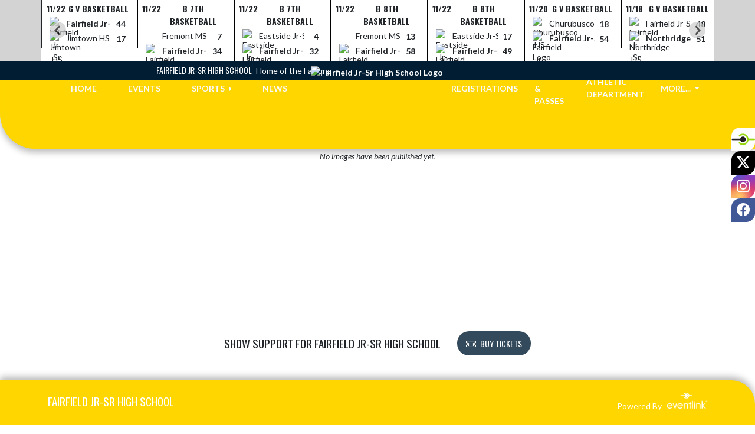

--- FILE ---
content_type: text/html; charset=utf-8
request_url: https://websites.eventlink.com/s/fairfieldfalcons/Galleries?for=750b1b4d-b68a-4147-a189-d46f79e5ea11
body_size: 52734
content:

<!DOCTYPE html>
<html lang="en">
<head>
    <meta charset="utf-8" />
    <meta name="viewport" content="width=device-width, initial-scale=1.0" />
    <title>Galleries - Fairfield Jr-Sr High School</title>
    <meta name="description" content="" />
    <meta property="og:image" content="https://static.eventlink.com/public/a3d51239-459e-46f7-9efa-295d818f404c/07bf17b7-e107-45d1-b557-3dd9f80b750f/FF%20Logo.gif" />
    <meta name="twitter:image" content="https://static.eventlink.com/public/a3d51239-459e-46f7-9efa-295d818f404c/07bf17b7-e107-45d1-b557-3dd9f80b750f/FF%20Logo.gif" />
    <link href="https://cdn.jsdelivr.net/npm/bootstrap@5.1.3/dist/css/bootstrap.min.css" rel="stylesheet" crossorigin="anonymous">
    <link rel="stylesheet" href="/lib/mobiscroll/css/mobiscroll.jquery.min.css?v=_hDjU0bS-9Af_yN-psDaKyTWMWbW_pKiuvq3iNJPeq4">
    
        <link rel="shortcut icon" type="image/x-icon" href="https://static.eventlink.com/public/a3d51239-459e-46f7-9efa-295d818f404c/07bf17b7-e107-45d1-b557-3dd9f80b750f/FF%20Logo.gif" />
    <style>
        :root {
            --primary-color: #001d34;
            --tinted10-color: #193348FF;
            --tinted15-color: #263E52FF;
            --tinted20-color: #334A5CFF;
            --tinted60-color: #99A4ADFF;
            --tinted90-color: #E5E8EAFF;
            --shaded-color: #001A2EFF;
            --shaded30-color: #001424FF;
            --secondary-color: #ffd600;
            --secondary-tinted10-color: #FFDA19FF;
            --averageGrey: #6C6C6CFF;
            --primarySaturationCap: #0A1C2AFF;
            
            --primary-gallery-gradient-start: #001d3477;
            --primary-gallery-gradient-end: #001d3499;
        }
    </style>


    <script>window.onContentReady = function (callback) { if (document.readyState === 'loading') { document.addEventListener('DOMContentLoaded', callback); } else { callback(); } }</script>
    <link rel="stylesheet" href="/css/site.css?v=djffmhWbscjMd1d_zVCOeqO8Ho7WLdEPbDpgLQvgK_o" />
                <link rel="stylesheet" href="/css/photos-template-overrides.css?v=RE-TKf-lIwWe6CGLgXlYQAl8-IHtttCvLSxvbEqvlvc" />
    <link rel="stylesheet" href="https://cdn.jsdelivr.net/npm/bootstrap-icons@1.11.0/font/bootstrap-icons.css">
    
    <link rel="stylesheet" href="/css/fontawesome.css">
    <link rel="stylesheet" href="/css/brands.css">
    <link rel="stylesheet" href="/css/solid.css">
    <link rel="stylesheet" href="/css/regular.css">
    <link rel="stylesheet" href="/css/all.css">
    
    <link rel="preconnect" href="https://fonts.googleapis.com">
    <link rel="preconnect" href="https://fonts.gstatic.com" crossorigin>
    <link href="https://fonts.googleapis.com/css2?family=Oswald:wght@200..700&display=swap" rel="stylesheet">
    <link href="https://fonts.googleapis.com/css2?family=Lato:ital,wght@0,100;0,300;0,400;0,700;0,900;1,100;1,300;1,400;1,700;1,900&display=swap" rel="stylesheet">
    <link rel="stylesheet" href="https://fonts.googleapis.com/icon?family=Material+Icons">
    <link rel="stylesheet" href="https://cdn.jsdelivr.net/npm/@splidejs/splide@latest/dist/css/splide.min.css">
    <link href="//cdn.jsdelivr.net/npm/featherlight@1.7.14/release/featherlight.min.css" type="text/css" rel="stylesheet"/>
    <link href="//cdn.jsdelivr.net/npm/featherlight@1.7.14/release/featherlight.gallery.min.css" type="text/css" rel="stylesheet"/>
        <script async defer data-domain="a3d51239-459e-46f7-9efa-295d818f404c" src="https://plausible.io/js/plausible.outbound-links.js"></script>
    <script>
        (function(){var w=window;var ic=w.Intercom;if(typeof ic==="function"){ic('reattach_activator');ic('update',w.intercomSettings);}else{var d=document;var i=function(){i.c(arguments);};i.q=[];i.c=function(args){i.q.push(args);};w.Intercom=i;var l=function(){var s=d.createElement('script');s.type='text/javascript';s.async=true;s.src='https://widget.intercom.io/widget/' + "p0b1hik6";var x=d.getElementsByTagName('script')[0];x.parentNode.insertBefore(s, x);};if(document.readyState==='complete'){l();}else if(w.attachEvent){w.attachEvent('onload',l);}else{w.addEventListener('load',l,false);}}})();
    </script>
                        
</head>
<body>
        <div class="custom-flex overflow-hidden">
            <div class="d-flex flex-column flex-grow-1 min-vh-100">
                <div class="d-flex flex-column">
                    <header class="d-print-none">
                        

    <style>
        #header-background {
            top: 180px;
        }
    </style>
    <div class="container-fluid p-0 white-background " style="background-color: lightgray;">
        <div id="score-ticker" class="splide container p-0 ">
            <div class="text-center splide__track score-ticker-container">
                <ul class="splide__list">
                        <a class="splide__slide" style="color: unset; text-decoration: unset;" href="/s/fairfieldfalcons/Event/b6cd6614-07b7-4e4c-a346-26f6bd74d6d1">
                            <div class="p-1 score-ticker-card score-ticker-border" style="border-left: 2px solid">
                                    <div class="fw-bold pb-1 score-ticker-card-header backgroundColor "><span>11/22</span> <span>G V Basketball</span> </div>
        <div>
            <div class="score-ticker-card-logo-container"><img alt="Fairfield Jr-Sr High School Logo" src="https://static.eventlink.com/public/global/3e6d8a67-7ad5-4d5d-b31f-e4995e93b8f9/logo.png" /></div>
            <div tabindex="0" class="marquee score-ticker-card-participant">
                <div class="fw-bold">
                    <span class="score-ticker-card-participant-text "> Fairfield Jr-Sr High School </span>
                </div>
            </div>
            <div class="fw-bold score-ticker-card-score-container "> 44</div>
        </div>
        <div>
            <div class="score-ticker-card-logo-container"><img alt="Jimtown HS Logo" src="https://static.eventlink.com/public/global/0b9a5a9f-8fa7-4fa0-957c-2841f88de5a7/Jimtown.png" /></div>
            <div tabindex="0" class="marquee score-ticker-card-participant">
                <div class="">
                    <span class="score-ticker-card-participant-text "> Jimtown HS </span>
                </div>
            </div>
            <div class="fw-bold score-ticker-card-score-container "> 17</div>
        </div>
                            </div>
                        </a>
                        <a class="splide__slide" style="color: unset; text-decoration: unset;" href="/s/fairfieldfalcons/Event/49119aa3-389a-40ff-8945-abc537268725">
                            <div class="p-1 score-ticker-card score-ticker-border" style="">
                                    <div class="fw-bold pb-1 score-ticker-card-header backgroundColor "><span>11/22</span> <span>B 7th Basketball</span> </div>
        <div>
            <div class="score-ticker-card-logo-container"></div>
            <div tabindex="0" class="marquee score-ticker-card-participant">
                <div class="">
                    <span class="score-ticker-card-participant-text "> Fremont MS </span>
                </div>
            </div>
            <div class="fw-bold score-ticker-card-score-container "> 7</div>
        </div>
        <div>
            <div class="score-ticker-card-logo-container"><img alt="Fairfield Jr-Sr High School Logo" src="https://static.eventlink.com/public/global/3e6d8a67-7ad5-4d5d-b31f-e4995e93b8f9/logo.png" /></div>
            <div tabindex="0" class="marquee score-ticker-card-participant">
                <div class="fw-bold">
                    <span class="score-ticker-card-participant-text "> Fairfield Jr-Sr High School </span>
                </div>
            </div>
            <div class="fw-bold score-ticker-card-score-container "> 34</div>
        </div>
                            </div>
                        </a>
                        <a class="splide__slide" style="color: unset; text-decoration: unset;" href="/s/fairfieldfalcons/Event/49119aa3-389a-40ff-8945-abc537268725">
                            <div class="p-1 score-ticker-card score-ticker-border" style="">
                                    <div class="fw-bold pb-1 score-ticker-card-header backgroundColor "><span>11/22</span> <span>B 7th Basketball</span> </div>
        <div>
            <div class="score-ticker-card-logo-container"><img alt="Eastside Jr-Sr HS Logo" src="https://static.eventlink.com/public/global/b553594a-7eab-463a-9765-60a9ca9443d2/Eastside.png" /></div>
            <div tabindex="0" class="marquee score-ticker-card-participant">
                <div class="">
                    <span class="score-ticker-card-participant-text "> Eastside Jr-Sr HS </span>
                </div>
            </div>
            <div class="fw-bold score-ticker-card-score-container "> 4</div>
        </div>
        <div>
            <div class="score-ticker-card-logo-container"><img alt="Fairfield Jr-Sr High School Logo" src="https://static.eventlink.com/public/global/3e6d8a67-7ad5-4d5d-b31f-e4995e93b8f9/logo.png" /></div>
            <div tabindex="0" class="marquee score-ticker-card-participant">
                <div class="fw-bold">
                    <span class="score-ticker-card-participant-text "> Fairfield Jr-Sr High School </span>
                </div>
            </div>
            <div class="fw-bold score-ticker-card-score-container "> 32</div>
        </div>
                            </div>
                        </a>
                        <a class="splide__slide" style="color: unset; text-decoration: unset;" href="/s/fairfieldfalcons/Event/36854670-4a35-44f2-8860-1cccddbd92c5">
                            <div class="p-1 score-ticker-card score-ticker-border" style="">
                                    <div class="fw-bold pb-1 score-ticker-card-header backgroundColor "><span>11/22</span> <span>B 8th Basketball</span> </div>
        <div>
            <div class="score-ticker-card-logo-container"></div>
            <div tabindex="0" class="marquee score-ticker-card-participant">
                <div class="">
                    <span class="score-ticker-card-participant-text "> Fremont MS </span>
                </div>
            </div>
            <div class="fw-bold score-ticker-card-score-container "> 13</div>
        </div>
        <div>
            <div class="score-ticker-card-logo-container"><img alt="Fairfield Jr-Sr High School Logo" src="https://static.eventlink.com/public/global/3e6d8a67-7ad5-4d5d-b31f-e4995e93b8f9/logo.png" /></div>
            <div tabindex="0" class="marquee score-ticker-card-participant">
                <div class="fw-bold">
                    <span class="score-ticker-card-participant-text "> Fairfield Jr-Sr High School </span>
                </div>
            </div>
            <div class="fw-bold score-ticker-card-score-container "> 58</div>
        </div>
                            </div>
                        </a>
                        <a class="splide__slide" style="color: unset; text-decoration: unset;" href="/s/fairfieldfalcons/Event/36854670-4a35-44f2-8860-1cccddbd92c5">
                            <div class="p-1 score-ticker-card score-ticker-border" style="">
                                    <div class="fw-bold pb-1 score-ticker-card-header backgroundColor "><span>11/22</span> <span>B 8th Basketball</span> </div>
        <div>
            <div class="score-ticker-card-logo-container"><img alt="Eastside Jr-Sr HS Logo" src="https://static.eventlink.com/public/global/b553594a-7eab-463a-9765-60a9ca9443d2/Eastside.png" /></div>
            <div tabindex="0" class="marquee score-ticker-card-participant">
                <div class="">
                    <span class="score-ticker-card-participant-text "> Eastside Jr-Sr HS </span>
                </div>
            </div>
            <div class="fw-bold score-ticker-card-score-container "> 17</div>
        </div>
        <div>
            <div class="score-ticker-card-logo-container"><img alt="Fairfield Jr-Sr High School Logo" src="https://static.eventlink.com/public/global/3e6d8a67-7ad5-4d5d-b31f-e4995e93b8f9/logo.png" /></div>
            <div tabindex="0" class="marquee score-ticker-card-participant">
                <div class="fw-bold">
                    <span class="score-ticker-card-participant-text "> Fairfield Jr-Sr High School </span>
                </div>
            </div>
            <div class="fw-bold score-ticker-card-score-container "> 49</div>
        </div>
                            </div>
                        </a>
                        <a class="splide__slide" style="color: unset; text-decoration: unset;" href="/s/fairfieldfalcons/Event/53a4e4c6-141e-4e9d-8513-10d49e8a5ac3">
                            <div class="p-1 score-ticker-card score-ticker-border" style="">
                                    <div class="fw-bold pb-1 score-ticker-card-header backgroundColor "><span>11/20</span> <span>G V Basketball</span> </div>
        <div>
            <div class="score-ticker-card-logo-container"><img alt="Churubusco HS Logo" src="https://static.eventlink.com/public/global/b0dac010-0783-4933-b9dc-e424eed2fb45/Churubusco.png" /></div>
            <div tabindex="0" class="marquee score-ticker-card-participant">
                <div class="">
                    <span class="score-ticker-card-participant-text "> Churubusco HS </span>
                </div>
            </div>
            <div class="fw-bold score-ticker-card-score-container "> 18</div>
        </div>
        <div>
            <div class="score-ticker-card-logo-container"><img alt="Fairfield Jr-Sr High School Logo" src="https://static.eventlink.com/public/global/3e6d8a67-7ad5-4d5d-b31f-e4995e93b8f9/logo.png" /></div>
            <div tabindex="0" class="marquee score-ticker-card-participant">
                <div class="fw-bold">
                    <span class="score-ticker-card-participant-text "> Fairfield Jr-Sr High School </span>
                </div>
            </div>
            <div class="fw-bold score-ticker-card-score-container "> 54</div>
        </div>
                            </div>
                        </a>
                        <a class="splide__slide" style="color: unset; text-decoration: unset;" href="/s/fairfieldfalcons/Event/cf8fbf5f-6219-4ed6-a216-7004244d91a5">
                            <div class="p-1 score-ticker-card score-ticker-border" style="">
                                    <div class="fw-bold pb-1 score-ticker-card-header backgroundColor "><span>11/18</span> <span>G V Basketball</span> </div>
        <div>
            <div class="score-ticker-card-logo-container"><img alt="Fairfield Jr-Sr High School Logo" src="https://static.eventlink.com/public/global/3e6d8a67-7ad5-4d5d-b31f-e4995e93b8f9/logo.png" /></div>
            <div tabindex="0" class="marquee score-ticker-card-participant">
                <div class="">
                    <span class="score-ticker-card-participant-text "> Fairfield Jr-Sr High School </span>
                </div>
            </div>
            <div class="fw-bold score-ticker-card-score-container "> 48</div>
        </div>
        <div>
            <div class="score-ticker-card-logo-container"><img alt="Northridge HS Logo" src="https://static.eventlink.com/public/global/5e591701-4efe-4d7b-8fb0-59deaed9505b/Northridge.png" /></div>
            <div tabindex="0" class="marquee score-ticker-card-participant">
                <div class="fw-bold">
                    <span class="score-ticker-card-participant-text "> Northridge HS </span>
                </div>
            </div>
            <div class="fw-bold score-ticker-card-score-container "> 51</div>
        </div>
                            </div>
                        </a>
                        <a class="splide__slide" style="color: unset; text-decoration: unset;" href="/s/fairfieldfalcons/Event/20b4ab42-e9a1-4ec0-8550-a7997b9754ad">
                            <div class="p-1 score-ticker-card score-ticker-border" style="">
                                    <div class="fw-bold pb-1 score-ticker-card-header backgroundColor "><span>11/18</span> <span>B 7th Basketball</span> </div>
        <div>
            <div class="score-ticker-card-logo-container"></div>
            <div tabindex="0" class="marquee score-ticker-card-participant">
                <div class="">
                    <span class="score-ticker-card-participant-text "> Churubusco MS </span>
                </div>
            </div>
            <div class="fw-bold score-ticker-card-score-container "> 11</div>
        </div>
        <div>
            <div class="score-ticker-card-logo-container"><img alt="Fairfield Jr-Sr High School Logo" src="https://static.eventlink.com/public/global/3e6d8a67-7ad5-4d5d-b31f-e4995e93b8f9/logo.png" /></div>
            <div tabindex="0" class="marquee score-ticker-card-participant">
                <div class="fw-bold">
                    <span class="score-ticker-card-participant-text "> Fairfield Jr-Sr High School </span>
                </div>
            </div>
            <div class="fw-bold score-ticker-card-score-container "> 39</div>
        </div>
                            </div>
                        </a>
                        <a class="splide__slide" style="color: unset; text-decoration: unset;" href="/s/fairfieldfalcons/Event/20b4ab42-e9a1-4ec0-8550-a7997b9754ad">
                            <div class="p-1 score-ticker-card score-ticker-border" style="">
                                    <div class="fw-bold pb-1 score-ticker-card-header backgroundColor "><span>11/18</span> <span>B 8th Basketball</span> </div>
        <div>
            <div class="score-ticker-card-logo-container"></div>
            <div tabindex="0" class="marquee score-ticker-card-participant">
                <div class="">
                    <span class="score-ticker-card-participant-text "> Churubusco MS </span>
                </div>
            </div>
            <div class="fw-bold score-ticker-card-score-container "> 14</div>
        </div>
        <div>
            <div class="score-ticker-card-logo-container"><img alt="Fairfield Jr-Sr High School Logo" src="https://static.eventlink.com/public/global/3e6d8a67-7ad5-4d5d-b31f-e4995e93b8f9/logo.png" /></div>
            <div tabindex="0" class="marquee score-ticker-card-participant">
                <div class="fw-bold">
                    <span class="score-ticker-card-participant-text "> Fairfield Jr-Sr High School </span>
                </div>
            </div>
            <div class="fw-bold score-ticker-card-score-container "> 44</div>
        </div>
                            </div>
                        </a>
                        <a class="splide__slide" style="color: unset; text-decoration: unset;" href="/s/fairfieldfalcons/Event/aa207c10-7aa7-45ca-9c2f-fa86978318e8">
                            <div class="p-1 score-ticker-card score-ticker-border" style="">
                                    <div class="fw-bold pb-1 score-ticker-card-header backgroundColor "><span>11/17</span> <span>B 8th Basketball</span> </div>
        <div>
            <div class="score-ticker-card-logo-container"></div>
            <div tabindex="0" class="marquee score-ticker-card-participant">
                <div class="">
                    <span class="score-ticker-card-participant-text "> Garrett MS </span>
                </div>
            </div>
            <div class="fw-bold score-ticker-card-score-container "> 24</div>
        </div>
        <div>
            <div class="score-ticker-card-logo-container"><img alt="Fairfield Jr-Sr High School Logo" src="https://static.eventlink.com/public/global/3e6d8a67-7ad5-4d5d-b31f-e4995e93b8f9/logo.png" /></div>
            <div tabindex="0" class="marquee score-ticker-card-participant">
                <div class="fw-bold">
                    <span class="score-ticker-card-participant-text "> Fairfield Jr-Sr High School </span>
                </div>
            </div>
            <div class="fw-bold score-ticker-card-score-container "> 67</div>
        </div>
                            </div>
                        </a>
                        <a class="splide__slide" style="color: unset; text-decoration: unset;" href="/s/fairfieldfalcons/Event/aa207c10-7aa7-45ca-9c2f-fa86978318e8">
                            <div class="p-1 score-ticker-card score-ticker-border" style="">
                                    <div class="fw-bold pb-1 score-ticker-card-header backgroundColor "><span>11/17</span> <span>B 7th Basketball</span> </div>
        <div>
            <div class="score-ticker-card-logo-container"></div>
            <div tabindex="0" class="marquee score-ticker-card-participant">
                <div class="">
                    <span class="score-ticker-card-participant-text "> Garrett MS </span>
                </div>
            </div>
            <div class="fw-bold score-ticker-card-score-container "> 14</div>
        </div>
        <div>
            <div class="score-ticker-card-logo-container"><img alt="Fairfield Jr-Sr High School Logo" src="https://static.eventlink.com/public/global/3e6d8a67-7ad5-4d5d-b31f-e4995e93b8f9/logo.png" /></div>
            <div tabindex="0" class="marquee score-ticker-card-participant">
                <div class="fw-bold">
                    <span class="score-ticker-card-participant-text "> Fairfield Jr-Sr High School </span>
                </div>
            </div>
            <div class="fw-bold score-ticker-card-score-container "> 30</div>
        </div>
                            </div>
                        </a>
                        <a class="splide__slide" style="color: unset; text-decoration: unset;" href="/s/fairfieldfalcons/Event/69ef7f53-bf31-4b9a-b5f4-0e89a45af16a">
                            <div class="p-1 score-ticker-card score-ticker-border" style="">
                                    <div class="fw-bold pb-1 score-ticker-card-header backgroundColor "><span>11/15</span> <span>G V Basketball</span> </div>
        <div>
            <div class="score-ticker-card-logo-container"><img alt="Fairfield Jr-Sr High School Logo" src="https://static.eventlink.com/public/global/3e6d8a67-7ad5-4d5d-b31f-e4995e93b8f9/logo.png" /></div>
            <div tabindex="0" class="marquee score-ticker-card-participant">
                <div class="fw-bold">
                    <span class="score-ticker-card-participant-text "> Fairfield Jr-Sr High School </span>
                </div>
            </div>
            <div class="fw-bold score-ticker-card-score-container "> 49</div>
        </div>
        <div>
            <div class="score-ticker-card-logo-container"><img alt="Goshen HS Logo" src="https://static.eventlink.com/public/global/e7921354-8eb0-4749-9a0a-1d6718b2d79c/logo.png" /></div>
            <div tabindex="0" class=" score-ticker-card-participant">
                <div class="">
                    <span class="score-ticker-card-participant-text "> Goshen HS </span>
                </div>
            </div>
            <div class="fw-bold score-ticker-card-score-container "> 16</div>
        </div>
                            </div>
                        </a>
                        <a class="splide__slide" style="color: unset; text-decoration: unset;" href="/s/fairfieldfalcons/Event/b520f219-8d52-4529-8c68-3fb43a5524a4">
                            <div class="p-1 score-ticker-card score-ticker-border" style="">
                                    <div class="fw-bold pb-1 score-ticker-card-header backgroundColor "><span>11/13</span> <span>G V Wrestling</span> </div>
        <div>
            <div class="score-ticker-card-logo-container"><img alt="Lakeland HS Logo" src="https://static.eventlink.com/public/global/138d3d07-67a4-4578-9e54-f98b74ffe57d/logo.png" /></div>
            <div tabindex="0" class="marquee score-ticker-card-participant">
                <div class="fw-bold">
                    <span class="score-ticker-card-participant-text "> Lakeland HS </span>
                </div>
            </div>
            <div class="fw-bold score-ticker-card-score-container "> 66</div>
        </div>
        <div>
            <div class="score-ticker-card-logo-container"><img alt="Fairfield Jr-Sr High School Logo" src="https://static.eventlink.com/public/global/3e6d8a67-7ad5-4d5d-b31f-e4995e93b8f9/logo.png" /></div>
            <div tabindex="0" class="marquee score-ticker-card-participant">
                <div class="">
                    <span class="score-ticker-card-participant-text "> Fairfield Jr-Sr High School </span>
                </div>
            </div>
            <div class="fw-bold score-ticker-card-score-container "> 12</div>
        </div>
                            </div>
                        </a>
                        <a class="splide__slide" style="color: unset; text-decoration: unset;" href="/s/fairfieldfalcons/Event/41734691-bcc9-465b-948c-8a6261831ffb">
                            <div class="p-1 score-ticker-card score-ticker-border" style="">
                                    <div class="fw-bold pb-1 score-ticker-card-header backgroundColor "><span>11/13</span> <span>B 7th Basketball</span> </div>
        <div>
            <div class="score-ticker-card-logo-container"><img alt="Fairfield Jr-Sr High School Logo" src="https://static.eventlink.com/public/global/3e6d8a67-7ad5-4d5d-b31f-e4995e93b8f9/logo.png" /></div>
            <div tabindex="0" class="marquee score-ticker-card-participant">
                <div class="fw-bold">
                    <span class="score-ticker-card-participant-text "> Fairfield Jr-Sr High School </span>
                </div>
            </div>
            <div class="fw-bold score-ticker-card-score-container "> 51</div>
        </div>
        <div>
            <div class="score-ticker-card-logo-container"></div>
            <div tabindex="0" class="marquee score-ticker-card-participant">
                <div class="">
                    <span class="score-ticker-card-participant-text "> Lakeland JH </span>
                </div>
            </div>
            <div class="fw-bold score-ticker-card-score-container "> 12</div>
        </div>
                            </div>
                        </a>
                        <a class="splide__slide" style="color: unset; text-decoration: unset;" href="/s/fairfieldfalcons/Event/41734691-bcc9-465b-948c-8a6261831ffb">
                            <div class="p-1 score-ticker-card score-ticker-border" style="">
                                    <div class="fw-bold pb-1 score-ticker-card-header backgroundColor "><span>11/13</span> <span>B 8th Basketball</span> </div>
        <div>
            <div class="score-ticker-card-logo-container"><img alt="Fairfield Jr-Sr High School Logo" src="https://static.eventlink.com/public/global/3e6d8a67-7ad5-4d5d-b31f-e4995e93b8f9/logo.png" /></div>
            <div tabindex="0" class="marquee score-ticker-card-participant">
                <div class="fw-bold">
                    <span class="score-ticker-card-participant-text "> Fairfield Jr-Sr High School </span>
                </div>
            </div>
            <div class="fw-bold score-ticker-card-score-container "> 46</div>
        </div>
        <div>
            <div class="score-ticker-card-logo-container"></div>
            <div tabindex="0" class="marquee score-ticker-card-participant">
                <div class="">
                    <span class="score-ticker-card-participant-text "> Lakeland JH </span>
                </div>
            </div>
            <div class="fw-bold score-ticker-card-score-container "> 10</div>
        </div>
                            </div>
                        </a>
                </ul>
            </div>
        </div>
    </div>

    <!-- Mobile Menu -->
    <nav class="navbar navbar-expand-custom navbar-toggleable-lg navbar-dark gradient-navbar">
        <div class="container">
            <div class="row align-items-center">
                <div class="col-2">
                    <div class="navbar-brand" style="height:auto; width:100%">
                            <a class="d-flex mx-auto" href="/s/fairfieldfalcons">
                                <img src="https://static.eventlink.com/public/a3d51239-459e-46f7-9efa-295d818f404c/07bf17b7-e107-45d1-b557-3dd9f80b750f/FF%20Logo.gif" alt="Fairfield Jr-Sr High School Logo" class="img-fluid site-logo-header"/>
                            </a>
                    </div>
                </div>
                <div class="col ps-3 pe-2">
                    <span class="f4 text-light">Fairfield Jr-Sr High School</span>
                </div>
                    <div class="col-auto ps-2 pe-2">
                        <a role="button" class="btn custom-none rounded" href="/s/fairfieldfalcons/Tickets">
                            <i class="bi bi-ticket-perforated larger"></i><span class="d-none d-sm-block ps-2"> BUY TICKETS</span>
                        </a>
                    </div>
                    <div class="col-auto ps-2 pe-2">
                        <a href="/s/fairfieldfalcons/Announcements">
                            <span id="ring-mobile" class="ring-mobile ping d-none"></span>
                            <i id="notification-bell" class="bi bi-bell-fill bell-size bell-icon-mobile d-none position-relative">
                                <span id="announcements-count" class="position-absolute top-0 start-120 translate-middle badge rounded-pill bg-secondary">
                                    <span class="visually-hidden">announcements</span>
                                </span>
                            </i>
                        </a>
                    </div>
                <div class="col-auto ps-2 pe-2">
                    <button class="navbar-toggler" type="button" data-bs-toggle="collapse" data-bs-target=".navbar-collapse" aria-controls="navbarSupportedContent"
                            aria-expanded="false" aria-label="Toggle navigation">
                        <span class="navbar-toggler-icon"></span>
                    </button>
                    <div class="navbar-collapse collapse">
                        <ul class="navbar-nav f2 mobile-view-menu">
                            
    <li class="nav-item">
        <a class="nav-link text-light" href="/s/fairfieldfalcons">HOME</a>
    </li>
    <li class="nav-item">
        <a class="nav-link text-light" href="/s/fairfieldfalcons/Events">EVENTS</a>
    </li>
         <li class="nav-item">
            <a class="nav-link text-light" href="/s/fairfieldfalcons/Tickets">TICKETS &amp; PASSES</a>
        </li>
    
    
    <li class="nav-item dropend info-menu">
        <a href="#" class="nav-link text-light dropdown-toggle" data-bs-toggle="dropdown" aria-expanded="false">SPORTS</a>      
        <div class="dropdown-menu bg-dropend">
            <a class="dropdown-item text-light" href="/s/fairfieldfalcons/Teams/Fall">Fall</a>
            <a class="dropdown-item text-light" href="/s/fairfieldfalcons/Teams/Winter">Winter</a> 
            <a class="dropdown-item text-light" href="/s/fairfieldfalcons/Teams/Spring">Spring</a> 
            <a class="dropdown-item text-light" href="/s/fairfieldfalcons/Teams/Summer">Summer</a> 
        </div>
    </li>    
    <li class="nav-item">
        <a class="nav-link text-light" href="/s/fairfieldfalcons/News">NEWS</a>
    </li>
    <li class="nav-item">
        <a class="nav-link text-light" href="/s/fairfieldfalcons/AthleticDepartment">ATHLETIC DEPARTMENT</a>
    </li>
    <li class="nav-item">
        <a class="nav-link text-light" href="/s/fairfieldfalcons/Registrations">REGISTRATIONS</a>
    </li>
    
    
    
        <li class="nav-item  dropend info-menu">
            <a class="nav-link text-light dropdown-toggle" href="#" data-bs-toggle="dropdown" aria-expanded="false">
                MORE...
            </a>
            <div class="dropdown-menu big-menu-container bg-dropend menu-sizing" id="moreMenu">
                <div id="row" class="row" style="text-align: center; max-height: 100vh; overflow: scroll;">
                            <div class="col-lg-30-percent" style="display: inline-block">
                                <h6 class="text-light col-lg-12 dropdown-header"
                                    style="background-color: var(--shaded-color); text-transform: none; opacity: 100% !important">
                                    MORE...</h6>
                                    <a class="text-light col-lg-12 dropdown-item" href="http://www.ihsaa.org" target="_blank"
                                       rel="noopener" style="display: block">
                                        IHSAA <i class="bi bi-box-arrow-up-right ps-1 align-text-top"
                                                       style="font-size:0.6rem;"></i>
                                    </a>
                                    <a class="text-light col-lg-12 dropdown-item" href="https://indianahsbasketball.homestead.com/" target="_blank"
                                       rel="noopener" style="display: block">
                                        John Harrell <i class="bi bi-box-arrow-up-right ps-1 align-text-top"
                                                       style="font-size:0.6rem;"></i>
                                    </a>
                                    <a class="text-light col-lg-12 dropdown-item" href="http://www.etpearl.com/" target="_blank"
                                       rel="noopener" style="display: block">
                                        E.T. Pearl <i class="bi bi-box-arrow-up-right ps-1 align-text-top"
                                                       style="font-size:0.6rem;"></i>
                                    </a>
                                    <a class="text-light col-lg-12 dropdown-item" href="http://www.fairfield.k12.in.us" target="_blank"
                                       rel="noopener" style="display: block">
                                        Fairfield Community Schools <i class="bi bi-box-arrow-up-right ps-1 align-text-top"
                                                       style="font-size:0.6rem;"></i>
                                    </a>
                                    <a class="text-light col-lg-12 dropdown-item" href="https://www.fairfield.k12.in.us/calendar.aspx" target="_blank"
                                       rel="noopener" style="display: block">
                                        Fairfield School Calendar <i class="bi bi-box-arrow-up-right ps-1 align-text-top"
                                                       style="font-size:0.6rem;"></i>
                                    </a>
                                    <a class="text-light col-lg-12 dropdown-item" href="https://docs.google.com/document/d/e/2PACX-1vQoC9e9KwU31UNEpsx05Ar-tg_SC7H3QC3A7hRNJ_JiC_YDZeeC3MQuDBTywnqx2g/pub" target="_blank"
                                       rel="noopener" style="display: block">
                                        Athletic Handbook <i class="bi bi-box-arrow-up-right ps-1 align-text-top"
                                                       style="font-size:0.6rem;"></i>
                                    </a>
                            </div>
                    <div class="big-menu"></div>
                </div>
            </div>
        </li>
        
    <style>
        @media (max-width: 768px) {
            .col-lg-30-percent {
                width: 100%;
                margin-left: 0;
            }
            
            .big-menu-container {
                max-width: 100%;
            }
        }
    </style>


                        </ul>
                    </div>
                </div>
            </div>
        </div>
    </nav>
    <!-- / Full View Menu -->
    <div class="container-fluid p-0 d-lg-block d-none">
        <div class="row" style="height: 32px; background-color: var(--primary-color); position: relative; z-index: 9;">
            <div class="col d-flex align-items-center justify-content-end pe-2 text-light">
                <div><span class="f4">Fairfield Jr-Sr High School</span> <span class="f5 ps-1">Home of the Falcons</span></div> 
            </div>
            <div class="col-auto">
                <div style="width: 150px;"></div>
            </div>
            <div class="col d-flex align-items-center" style="overflow: hidden;">
                

            </div>
        </div>
        <div class="">
            <style>
                :root {
                    --header-background-height: 140px;
                }
            </style>
            <div id="header-background" style="background-color: var(--secondary-color); position: absolute; height: var(--header-background-height); width: 100%; top: 30px; left: 0; z-index: -10; border-radius: 0 0 0 60px; overflow: hidden; box-shadow: 0 6px 12px #00000045;">
                <div style="height: 100%; width: 100%; background-color: var(--secondary-color); background-image:url('https://static.eventlink.com/public/a3d51239-459e-46f7-9efa-295d818f404c/bd6ac146-cd1b-4ba0-ad57-2e47c4bf70d2/Navy_School.png'); background-size: auto; background-position: center; background-repeat: no-repeat; background-blend-mode: multiply; filter: blur(4px);"></div>
            </div>
            <!-- nav -->
            <div class="container text-light fw-bold">
                <div class="row" style="position: relative; top: -24px;">
                    <ul class="col d-flex align-items-center justify-content-evenly mb-0" style="list-style: none;">
                        <li class="nav-item">
                            <a class="nav-link text-light" href="/s/fairfieldfalcons">HOME</a>
                        </li>
                        <li class="nav-item">
                            <a class="nav-link text-light" href="/s/fairfieldfalcons/Events">EVENTS</a>
                        </li>
                        <li class="nav-item dropend info-menu">
                            <a href="#" class="nav-link text-light dropdown-toggle" data-bs-toggle="dropdown" aria-expanded="false">SPORTS </a>
                            <div class="dropdown-menu bg-dropend">
                                <a class="dropdown-item text-light" href="/s/fairfieldfalcons/Teams/Fall">Fall</a>
                                <a class="dropdown-item text-light" href="/s/fairfieldfalcons/Teams/Winter">Winter</a>
                                <a class="dropdown-item text-light" href="/s/fairfieldfalcons/Teams/Spring">Spring</a>
                                <a class="dropdown-item text-light" href="/s/fairfieldfalcons/Teams/Summer">Summer</a>
                            </div>
                        </li>
                        <li class="nav-item">
                            <a class="nav-link text-light" href="/s/fairfieldfalcons/News">NEWS</a>
                        </li>
                    </ul>
                    <div class="col-auto">
                        <a href="/s/fairfieldfalcons">
                            <img src="https://static.eventlink.com/public/a3d51239-459e-46f7-9efa-295d818f404c/07bf17b7-e107-45d1-b557-3dd9f80b750f/FF%20Logo.gif" alt="Fairfield Jr-Sr High School Logo" class="img-fluid" style="z-index: 10; position: relative;"/>
                        </a>
                    </div>
                    <ul class="col d-flex align-items-center justify-content-evenly mb-0" style="list-style: none;">
                            <li class="nav-item">
                                <a class="nav-link text-light" href="/s/fairfieldfalcons/Registrations">REGISTRATIONS</a>
                            </li>
                        
                        
                            <li class="nav-item">
                                <a class="nav-link text-light" href="/s/fairfieldfalcons/Tickets">TICKETS &amp; PASSES</a>
                            </li>
                            <li class="nav-item">
                                <a class="nav-link text-light" href="/s/fairfieldfalcons/AthleticDepartment">ATHLETIC DEPARTMENT</a>
                            </li>
                        <li class="nav-item dropdown info-menu">
                            <a href="#" class="nav-link text-light dropdown-toggle" data-bs-toggle="dropdown" aria-expanded="false" onclick="CreateMoreMenu(6)">MORE... </a>
                            <div class="dropdown-menu big-menu-container" id="moreMenu" style="min-width: 600px">
                                <div class="row" style="text-align: center; max-height: 85vh; overflow-y: scroll; overflow-x: hidden;">
                                    <div class="col-lg-30-percent" style="display: inline-block;">
                                        <h6 class="text-light col-lg-12 dropdown-header" style="background-color: var(--shaded-color); text-transform: none; opacity: 100% !important">MORE...</h6>
                                        
                                        
                                            <a class="text-light col-lg-12 dropdown-item d-block" href="http://www.ihsaa.org" target="_blank" rel="noopener">
                                                IHSAA <i class="bi bi-box-arrow-up-right ps-1 align-text-top" style="font-size:0.6rem;"></i>
                                            </a>
                                            <a class="text-light col-lg-12 dropdown-item d-block" href="https://indianahsbasketball.homestead.com/" target="_blank" rel="noopener">
                                                John Harrell <i class="bi bi-box-arrow-up-right ps-1 align-text-top" style="font-size:0.6rem;"></i>
                                            </a>
                                            <a class="text-light col-lg-12 dropdown-item d-block" href="http://www.etpearl.com/" target="_blank" rel="noopener">
                                                E.T. Pearl <i class="bi bi-box-arrow-up-right ps-1 align-text-top" style="font-size:0.6rem;"></i>
                                            </a>
                                            <a class="text-light col-lg-12 dropdown-item d-block" href="http://www.fairfield.k12.in.us" target="_blank" rel="noopener">
                                                Fairfield Community Schools <i class="bi bi-box-arrow-up-right ps-1 align-text-top" style="font-size:0.6rem;"></i>
                                            </a>
                                            <a class="text-light col-lg-12 dropdown-item d-block" href="https://www.fairfield.k12.in.us/calendar.aspx" target="_blank" rel="noopener">
                                                Fairfield School Calendar <i class="bi bi-box-arrow-up-right ps-1 align-text-top" style="font-size:0.6rem;"></i>
                                            </a>
                                            <a class="text-light col-lg-12 dropdown-item d-block" href="https://docs.google.com/document/d/e/2PACX-1vQoC9e9KwU31UNEpsx05Ar-tg_SC7H3QC3A7hRNJ_JiC_YDZeeC3MQuDBTywnqx2g/pub" target="_blank" rel="noopener">
                                                Athletic Handbook <i class="bi bi-box-arrow-up-right ps-1 align-text-top" style="font-size:0.6rem;"></i>
                                            </a>
                                    </div>
                                    
                                </div>
             
                                <div class="big-menu"></div>
                            </div>
                        </li>
                    </ul>
                </div>
            </div>
        </div>

        <div style="position: fixed; right: 0; top: 30vh; z-index: 100;">
            <a class="photos-social-icon" style="background-color:#ffffff;" href="https://eventlink.com/login" target="_blank">
                <img src="/el-favicon.ico" alt="Eventlink Logo"/>                
            </a>
                <a class="photos-social-icon" style="background-color:#000000;" href="https://twitter.com/FHSFalconScores" target="_blank" rel="noopener">
                    <i class="bi bi-twitter-x"></i><span class="visually-hidden">X</span>
                </a>
                <a class="photos-social-icon" style="background: radial-gradient(circle farthest-corner at 35% 90%, #fec564, transparent 50%), radial-gradient(circle farthest-corner at 0 140%, #fec564, transparent 50%), radial-gradient(ellipse farthest-corner at 0 -25%, #5258cf, transparent 50%), radial-gradient(ellipse farthest-corner at 20% -50%, #5258cf, transparent 50%), radial-gradient(ellipse farthest-corner at 100% 0, #893dc2, transparent 50%), radial-gradient(ellipse farthest-corner at 60% -20%, #893dc2, transparent 50%), radial-gradient(ellipse farthest-corner at 100% 100%, #d9317a, transparent), linear-gradient(#6559ca, #bc318f 30%, #e33f5f 50%, #f77638 70%, #fec66d 100%);" href="https://instagram.com/fhsfalconscores" target="_blank" rel="noopener"> 
                    <i class="bi bi-instagram"></i><span class="visually-hidden">Instagram</span>
                </a>
                <a class="photos-social-icon" style="background-color:#415897;" href="https://facebook.com/FHSFalconScores" target="_blank" rel="noopener">
                    <i class="bi bi-facebook"></i><span class="visually-hidden">Facebook</span>
                </a>
        </div>
    </div>
    <script type="text/javascript">
        document.addEventListener('show.bs.dropdown', function () {
            CreateMoreMenu(6);
        });

        function CreateMoreMenu(numberOfLinks) {
            var menu = document.getElementById('moreMenu');

            if (menu.childNodes[0].childNodes.length < 3 || numberOfLinks <= 10 ||  window.matchMedia("(max-width: 768px)").matches) {
                menu.classList.add('bg-dropend');
                menu.classList.remove('big-menu-container')
                Array.from(menu.children[0].children).forEach(function (child) {
                    child.classList.remove('col-lg-30-percent');
                });
                return;
            }

            menu.classList.remove('bg-dropend');
            menu.classList.add('big-menu-container');
            Array.from(menu.children[0].children).forEach(function (child) {
                child.classList.add('col-lg-30-percent');
            });
        }
    </script>

<script>
window.onContentReady(() => {
    if (document.getElementById('score-ticker')) {
        var splide = new Splide('#score-ticker', {
            type: 'loop',
            perPage: 1,
            perMove: 1,
            //rewind: true,
            autoWidth: true,
            pagination: false,
            pauseOnHover: true,
            pauseOnFocus: true,
            autoplay: false,
            interval: 4000
        });

        let headerTop = document.getElementById('header-background');
        headerTop.style.top = '112px';
        
        splide.on('overflow', function (isOverflowing) {
            splide.go(0);
            
            splide.options = {
                arrows: isOverflowing,
                drag: isOverflowing,
                clones: isOverflowing ? undefined : 0,
                autoplay: isOverflowing
            };
        });
        
        splide.mount();
    }
});
</script>

                    </header>
                </div>

                <div class="d-flex flex-column flex-grow-1">
                    <main class="d-flex flex-column flex-grow-1 justify-content-between">
                        
    <div class="text-center mt-5" >
        <p><i>No images have been published yet.</i></p>         
    </div>



        <div id="support-banner" class="text-center bg-white py-5 px-4 d-print-none">
            <div class="row justify-content-center align-items-center h-100">
                <h2 class="text-uppercase my-auto text-primary-dynamic mx-3 w-auto">SHOW SUPPORT FOR Fairfield Jr-Sr High School</h2>
                    <a role="button" class="btn btn-lg rounded primary-btn f4 mx-3 w-auto" style="max-width: 200px;" href="/s/fairfieldfalcons/Tickets">
                        <i class="bi bi-ticket-perforated primary-btn me-2" style="font-size:larger"></i>BUY TICKETS
                    </a>
            </div>
        </div>



                    </main>
                </div>

                <div class="d-flex flex-column">
                    <footer>
                        
<div id="footer" class="p-4 gradient-footer">
    <div class="container text-white">
        <div class="row justify-content-between pb-2">
            <div class="col-auto px-0">
                <h2 class="text-uppercase">Fairfield Jr-Sr High School</h2>
            </div>
            <div class="col-auto px-0">
                <p class=" text-xs-start text-md-end"> Powered By <img class="el-logo-footer" src="/images/EL-logo-white.png" alt="Eventlink logo"/></p> 
            </div>
        </div>
        <div class="row justify-content-between pb-2">
            <div class="w-auto">
                <div>67530 US 33</div>
                <div></div>
                <div>GOSHEN, IN 46526</div>
                <div>5748312184</div>
            </div>
            <div class="text-xs-start text-sm-end w-auto">
                <div>
                    <a href="https://sdiinnovations.com/privacy/">Privacy Policy</a>
                </div>
                <div>
                    <a href="https://sdiinnovations.com/terms/">Terms Of Service</a>
                </div>
                <div>
                    <div class="gtranslate_wrapper"></div>
                    <script>window.gtranslateSettings = {"default_language":"en","native_language_names":true,"detect_browser_language":true,"languages":["en","es"],"wrapper_selector":".gtranslate_wrapper"}</script>
                    <script src="https://cdn.gtranslate.net/widgets/latest/ln.js" defer></script>
                </div>
                    <button class="button-to-link" onclick="ToggleHighContrast()" type="submit" aria-pressed="false" aria-label="Toggle high contrast mode for better visibility">Toggle High Contrast Mode</button>
            </div>
        </div>
        <div class="row pt-3 justify-content-center" style="font-size:12px;"> &copy; 2025 - Fairfield Jr-Sr High School All Rights Reserved</div>
    </div>
</div>

<script type="text/javascript">
    function ToggleHighContrast() {
        if (HasCookie("highContrast=true")) {
            document.cookie = "highContrast=; path=/;";
        } else {
            document.cookie = "highContrast=true; path=/;";
        }
        
        location.reload();
    }
    
    function HasCookie(cookieName) {
        return document.cookie.match(cookieName);
    }
</script>
                    </footer>
                </div>
            </div>
        </div>

    <script src="/lib/jquery/dist/jquery.min.js?v=9_aliU8dGd2tb6OSsuzixeV4y_faTqgFtohetphbbj0"></script>
    <script src="https://cdn.jsdelivr.net/npm/bootstrap@5.1.3/dist/js/bootstrap.bundle.min.js"  crossorigin="anonymous"></script>
    <script src="/lib/mobiscroll/js/mobiscroll.jquery.min.js?v=B4DGrceAFRPDdc1EkyOLSqqHd1xZ_FJRuMyIygweosE"></script>
    <script src="/js/site.js?v=U-j0AZeU7k_atMe-9VL0pMo3iiIbI9ZOIG9drHbrwTw"></script>    
    <script src="https://cdn.jsdelivr.net/npm/@splidejs/splide@latest/dist/js/splide.min.js"></script>
    <script src="https://cdnjs.cloudflare.com/ajax/libs/handlebars.js/4.0.7/handlebars.min.js"></script>
    <script src="https://unpkg.com/masonry-layout@4.2.2/dist/masonry.pkgd.min.js"></script>    
    <script src="https://unpkg.com/imagesloaded@5/imagesloaded.pkgd.min.js"></script>  
    <script src="//cdn.jsdelivr.net/npm/featherlight@1.7.14/release/featherlight.min.js" type="text/javascript" charset="utf-8"></script>
    <script src="//cdn.jsdelivr.net/npm/featherlight@1.7.14/release/featherlight.gallery.min.js" type="text/javascript" charset="utf-8"></script>
    <script src="//cdnjs.cloudflare.com/ajax/libs/detect_swipe/2.1.1/jquery.detect_swipe.min.js"></script>
    <script src="/js/pagination.min.js?v=c3ZuGOHCmmMhPJlzMcCMogPfs0n1-cpQLeSD4rZTylg"></script>
    <script src="https://js.stripe.com/v3/" async defer></script>    

    <script>
    $(function () {
      $('[data-bs-toggle="tooltip"]').tooltip()
    })
    
    eventlink = {
        organizationID: 'a3d51239-459e-46f7-9efa-295d818f404c'    
    }
    </script>

    
</body>
</html>


--- FILE ---
content_type: text/css
request_url: https://websites.eventlink.com/css/site.css?v=djffmhWbscjMd1d_zVCOeqO8Ho7WLdEPbDpgLQvgK_o
body_size: 24994
content:
/* Please see documentation at https://docs.microsoft.com/aspnet/core/client-side/bundling-and-minification
for details on configuring this project to bundle and minify static web assets. */

/* style guide headings */

.row {
    --bs-gutter-x: 0;
    --bs-gutter-y: 0;
}


h1 {
    font-size: 38px;
    font-family: Oswald, sans-serif;
    letter-spacing: 2px;
    text-transform: uppercase;
}

h2 {
    font-size: 19px;
    font-family: Oswald, sans-serif;
    font-weight: 400;
    line-height: 29px;
    text-transform: uppercase;
}

h3 {
    font-size: 17px;
}

h4 {
    font-size: 14px;
    font-family: Oswald, sans-serif;
    text-transform: uppercase;
}

p {
    font-size: 14px;
}
/* font class that correlates with heading font-sizes */
.f1 {
    font-size: 24px;
}
.f2 {
    font-size: 19px;
    font-family: Oswald, sans-serif;
    font-weight: 400;
    line-height: 29px;
    text-transform: uppercase;
}

.f3 {
    font-size: 17px;
}

.f4 {
    font-size: 14px;
    font-family: Oswald, sans-serif;
    text-transform: uppercase;
}

.larger {
    font-size: larger;
}

.start-120 {
    left: 120% !important;
}

.text-end {
    text-align: end;
}

/*buttons and links*/
a {
    color:white;
    text-decoration: none;
}

a:hover, a:focus {
    color: white;
    text-decoration: underline;
}

a.navbar-brand {
    white-space: normal;
    text-align: center;
    word-break: break-all;
}

.btn {
    border-radius:0;
    background: var(--tinted20-color);
    color:white;
    display:flex;
    align-items:center;
}

.btn:hover, .btn:focus {
    background: var(--tinted10-color);
    color:white;
    text-decoration: none !important;
}

.btn:disabled {
    background: var(--tinted60-color);
}

.btn-plain {
    background-color: transparent;
    color: var(--primary-color);
}

.btn-plain:hover, .btn-plain:focus {
    background-color: transparent;
    color: var(--primary-color);
}

.box {
    border: solid 1px lightgray;
}

.timeline-height {
    height: 493px;
}

.b-0 {
    bottom:0;
}

.card {
    border: none;
}

.cart-btn {
    max-width: 9rem;
}

.bi-cart {
    line-height: unset;
}

.card-header {
    background-color: transparent;
    border: none;
}

.contain {
    object-fit: contain;
}

.cover {
    object-fit: cover;
}

.dotted-fill {
    height: 1px;
    border-bottom: 1px dotted black;
    flex-grow: 1;
    margin: 1rem 1rem 0 1rem;
}


.link {
    color: var(--tinted20-color);
}

.link:hover, .link:focus {
    color: var(--tinted10-color) !important;
}

a.link:focus {
    color: var(--tinted10-color) !important;
}

.pass-item {
    color: black;
}

.show {
    display: block;
}

.w-side-nav {
    width: 16rem;
}

.side-nav {
    height: 100%;
    position: fixed;
    padding: 2rem;
    background-color: var(--primary-color);
    text-align: center;
    z-index: 999;
}

.max-width {
    margin-right: auto;
    margin-left: auto;
    padding-right: 15px;
    padding-left: 15px;
}

.no-flex-shrink {
    flex-shrink: initial;
}

/* Notifications in header */
.animate {
    animation-duration: 1.5s;
    animation-name: fadeIn;
}

@keyframes fadeIn {
    from {
        opacity:0;
    }

    to {
        opacity: 1;
    }
}

@-webkit-keyframes slideInFromRight {
    from {
        opacity: 0;
        margin-right: -30%;
    }

    to {
        opacity: 1;
        margin-right: 0%;
    }
}

.bg-secondary {
    background-color: var(--secondary-color) !important;
}

#announcements-count {
    font-size: small;
    color: #212529;
    font-style: normal;
    /*margin-left: -5px;*/
    padding-left: 1px;
    padding-right: 1px;
    width: 20px;
    height: 20px;
}

.bell-icon-mobile {
    color: white;
}

.icon-container {
    background-color: var(--tinted90-color);
    color: var(--primary-color);
    width: 40px;
    height: 40px;
    border-radius: 40px;
    text-align: center;
    line-height: 40px;
    vertical-align: middle;
    font-size: 18px;
    margin-top: auto;
    margin-bottom: auto;
}

#notifications {
    width: 364px;
}

#notifications-content {
    width: 80%;
}

@media (max-width: 359px) {
    .h1-smaller {
        font-size: 30px !important;
    }

    .h2-smaller {
        font-size: 16px !important;
    }
}
.ring-mobile {
    position: absolute;
    border-radius: 55px;
    padding: 30px;
    margin-top: -16px;
    margin-left: -22px;
    border: solid var(--secondary-color) 3px;
    transform: scale(.25);
    -ms-transform: scale(.25);
    /* IE 9 */
    -webkit-transform: scale(.25);
    /* Safari and Chrome */
    -o-transform: scale(.25);
    /* Opera */
    -moz-transform: scale(.25);
    /* Firefox */
    animation-iteration-count: infinite;
    /* W3C and Opera */
    -moz-animation-iteration-count: infinite;
    /* Firefox */
    -webkit-animation-iteration-count: infinite;
    /*Safari and Chrome*/
    -webkit-transform-origin: center;
}
.ring {
    position: absolute;
    border-radius: 55px;
    padding: 40px;
    margin-top: -2px;
    margin-left: -5px;
    border: solid var(--tinted20-color) 3px;
    transform: scale(.25);
    -ms-transform: scale(.25);
    /* IE 9 */
    -webkit-transform: scale(.25);
    /* Safari and Chrome */
    -o-transform: scale(.25);
    /* Opera */
    -moz-transform: scale(.25);
    /* Firefox */
    -webkit-transform-origin: center;
    animation-iteration-count: infinite;
    /* W3C and Opera */
    -moz-animation-iteration-count: infinite;
    /* Firefox */
    -webkit-animation-iteration-count: infinite;
    /*Safari and Chrome*/
    -webkit-transform-origin: center;
}
.ping {
    -moz-animation-duration: 3s;
    -webkit-animation-duration: 3s;
    -moz-animation-name: ping;
    -webkit-animation-name: ping;
}

@-webkit-keyframes ping {
    from {
        transform: scale(.25);
        -ms-transform: scale(.25);
        /* IE 9 */
        -webkit-transform: scale(.25);
        /* Safari and Chrome */
        -o-transform: scale(.25);
        /* Opera */
        -moz-transform: scale(.25);
        /* Firefox */
        opacity: 1;
    }

    to {
        transform: scale(1);
        -ms-transform: scale(1);
        /* IE 9 */
        -webkit-transform: scale(1);
        /* Safari and Chrome */
        -o-transform: scale(1);
        /* Opera */
        -moz-transform: scale(1);
        /* Firefox */
        opacity: 0;
    }
}

/*header layers --------------- */
#banner {
    height: 256px;
}

#header-bg-img {
    position: absolute;
    height: 256px;
    left: 0;
    right: 0;
    z-index: -2;
}

#header-bg-inner {
    height:100%;
    background-repeat:no-repeat;
    background-size:contain;
}

#error-bg {
    background-image: url(/images/error-background.jpg);
    background-size: cover;
    background-repeat: no-repeat;
    background-color: #f2f2f2;
    background-position-x: -10rem;
}

.gradient-header-layout {
    position: absolute;
    opacity: .9;
    height: 256px;
    right: 0;
    left: 0;
    z-index: -1;
}

.text-center-md-end, .text-center-md-start {
    text-align: center;
}
.align-button {
    margin-left: auto;
    margin-right: auto;
}

@media (min-width: 768px) {
    .text-center-md-end {
        text-align: end;
    }
    .text-center-md-start {
        text-align: start;
    }
    .align-button {
        margin-left: 0;
    }
}

/*Media queries*/
/*Small devices (phones)*/
@media (max-width: 304px) {
    #banner {
        height: 215px;
    }

    #header-bg-img {
        height: 215px;
        /*left: 16rem;*/
    }

    #header-bg-inner {
        background-size: 450px;
        background-position-y: inherit;
    }

    .gradient-header-layout {
        height: 215px;
        /*left: 16rem;*/
    }

    .bell-size {
        font-size: 16px;
    }

    .no-picture-contact {
        font-size: 35px;
    } 
}

@media (max-width: 400px) {
    .no-picture-contact {
        font-size: 40px;
    }
}

@media (max-width: 460px) {
    .no-picture-contact {
        font-size: 60px;
    }
}

@media (max-width: 575px) {
    .no-picture-contact {
        font-size: 70px;
    }
}

@media (max-width: 767px) {
    .no-picture-contact {
        font-size: 35px;
    }
}

@media (min-width: 305px) {
    #banner {
        height: 186px;
    }

    #header-bg-img {
        height: 186px;
        /*left: 16rem;*/
    }

    #header-bg-inner {
        background-size: 450px;
        background-position-y: inherit;
    }

    .gradient-header-layout {
        height: 186px;
        /*left: 16rem;*/
    }

    .bell-size {
        font-size: 20px;
    }
}

@media (min-width: 400px) {
    .bell-size {
        font-size: 24px;
    }
}

@media (min-width: 500px) {
    .bell-size {
        font-size: 28px;
    }
}

/*Medium devices (tablets, 768px and up)*/
@media (min-width: 768px) {

    #error-bg {
        background-size: contain;
    }

    #banner {
        height: 186px;
    }

    #header-bg-img {
        height: 186px;
        left: 16rem;
    }

    #header-bg-inner {
        background-size: 450px;
        background-position-y: inherit;
    }

    .gradient-header-layout {
        height: 186px;
        /*left: 16rem;*/
    }

    .no-picture-contact {
        font-size: 50px;
    }
}

@media (min-width:992px) and (max-width: 1123px) {
    #banner {
        height: 220px;
    }

    #header-bg-img {
        height: 220px;
        left: 16rem;
    }

    #header-bg-inner {
        background-size: 500px;
        background-position-y: -20px;
    }

    .gradient-header-layout {
        height: 220px;
        left: 16rem;
    }
}
/*Large devices (desktops, 992px and up)*/
@media (min-width: 992px) {

    .no-picture-contact {
        font-size: 50px;
    }

    .col-md-l {
        position: relative;
        width: 100%;
        padding-right: 1.5rem;
        padding-left: 1.5rem;
    }

    .col-md-r {
        position: relative;
        width: 100%;
        padding-left: 1.5rem;
        padding-right: 1.5rem;
    }

    .custom-flex {
        display: flex !important;
    }

    .custom-none {
        display: none;
    }

    .navbar {
        display: none;
    }
}


@media (min-width: 1124px) {
    #banner {
        height: 186px;
    }

    #header-bg-img {
        height: 186px;
        left: 16rem;
    }

    #header-bg-inner {
        background-size: 500px;
        background-position-y: -20px;
    }

    .gradient-header-layout {
        height: 186px;
        left: 16rem;
    }
}

/*Extra large devices (large desktops, 1200px and up)*/
@media (min-width: 1200px) {
    .no-picture-contact {
        font-size: 80px;
    }

    .col-md-l {
        position: relative;
        width: 100%;
        padding-right: 15px;
    }

    .col-md-r {
        position: relative;
        width: 100%;
        padding-left: 15px;
    }
}

.score-ticker-container {
    background-color: var(--bs-body-bg);
}

.score-ticker-card {
    padding-left: 7px !important;
    padding-right: 14px !important;
    border-right: 2px solid #000000;
    width: 164px;
    display: inline-block;
}

#gallery-slide:focus {
    border: 2px solid black !important;
}

.score-ticker-card-header {
    font-family: Oswald, sans-serif; 
    text-transform: uppercase; 
    display: flex; 
    flex-flow: row nowrap; 
    justify-content: space-between;
}

.score-ticker-card-logo-container {
    display: inline-block; 
    width: 20%; 
    vertical-align: middle; 
    height: 25px;
    max-width: 25px;
}

.score-ticker-card-logo-container img {
    display: inline;
    max-width: 100%; 
    max-height: 100%;
    height: auto;
}

.score-ticker-card-participant {
    display: inline-block;
    width: 55%;
    vertical-align: middle;
    height: 25px;
    text-overflow: ellipsis;
    white-space: nowrap;
    overflow: hidden;
}

.score-ticker-card-participant-text {
    text-overflow: ellipsis;
    overflow: hidden;
    max-height: 25px;
    line-height: 12px;
    vertical-align: middle;
    text-align: left;
    display: inline;
}

.score-ticker-card-score-container {
    display: inline-block; 
    width: 15%; 
    text-align: end;
    vertical-align: middle;
}

/* / Sticky footer styles
-------------------------------------------------- */
html {
    position: relative;
    min-height: 100%;
    font-size: 14px;
}

body {
    font-family: Lato, sans-serif;
}

main {
    min-height: 60vh;
}

/* data picker */

[type="date"] {
    background: #fff url(https://cdn1.iconfinder.com/data/icons/cc_mono_icon_set/blacks/16x16/calendar_2.png) 97% 50% no-repeat;
}

[type="date"]::-webkit-inner-spin-button {
    display: none;
}

[type="date"]::-webkit-calendar-picker-indicator {
    opacity: 0;
}


label {
    display: block;
}

input#week-picker {
    border: 1px solid #c4c4c4;
    border-radius: 5px;
    background-color: #fff;
    padding: 3px 5px;
    box-shadow: inset 0 3px 6px rgba(0,0,0,0.1);
    width: 190px;
}

/* Sports page */
.nav-tabs .nav-link.active {
    border-bottom: 2px solid var(--primary-color) !important;
    color: #000;
}

.nav-tabs .tab-styled {
    outline: none;
    background-color: white;
}

.nav-tabs .tab-styled:hover, .nav-tabs .tab-styled:focus {
    border-color: var(--secondary-color);
}

/* Tickets page */
.nav-tabs .tab-tickets-styled {
    outline: none ;
    background-color: white;
}

.nav-tabs .tab-tickets-styled:focus, .nav-tabs .tab-tickets-styled:hover {
    border-color: var(--secondary-color);
}

.nav-tabs .nav-link {
    background-color: var(--bs-gray-200);
    color: #000;
    border-bottom-color: #dee2e6;
}

/* Footer */
.el-logo-footer {
    padding-left: 5px;
    width: 75px;
    vertical-align: initial;
}

/* Gradients */
.gradient-footer {
    height: 200px;
    background: var(--primarySaturationCap);
    background: linear-gradient(90deg, var(--primarySaturationCap) 0%, var(--tinted15-color) 60%, var(--primarySaturationCap) );
}

.gradient-header {
    background: var(--primarySaturationCap);
    background: linear-gradient(90deg, var(--secondary-color) 0%, var(--averageGrey) 35%, var(--primarySaturationCap) 80%);
}

.gradient-header-monochrome {
    background: var(--primarySaturationCap);
    background: linear-gradient(90deg, var(--shaded30-color) 0%, var(--primarySaturationCap) 80%);
}

.gradient-overlay {
    background: linear-gradient(rgba(0,0,0,0.4), rgba(0,0,0,0));
}

.gradient-navbar {
    background: var(--primarySaturationCap);
    background: linear-gradient(to bottom, var(--shaded-color) 0px, var(--primarySaturationCap) 150px, var(--tinted15-color) 700px, var(--primarySaturationCap) );
}

/* Social Icons */
.bg-social-icon:hover {
    background-color: var(--secondary-color);
    text-decoration: none;
    color: var(--shaded-color) ;
}

.bg-social-icon {
    background-color: transparent;
}

.social-icon {
    width: 30px;
    height: 30px;
    border-radius: 30px;
    text-align: center;
    line-height: 30px;
    vertical-align: middle;
}
.el-icon {
    width: 100%;
    height: auto;
}
.bg-el-icon:hover {
    transform: scale(1.3);
}
.bg-el-icon {
    transition: 0.1s;
    width: 40px;
}

/* Colors, Shade and Tint */
.primary-color {
    color: var(--primary-color);
}

.shaded-color {
    color: var(--shaded-color);
}

.tinted15-color {
    color: var(--tinted15-color);
}

.tinted20-color {
    color: var(--tinted20-color);
}

.bg-primary-color {
    background-color: var(--primary-color);
}

.bg-tinted15-color {
    background: var(--tinted15-color);
}

.bg-tinted20-color {
    background: var(--tinted20-color);
}

.bg-tinted90-color {
    background: var(--tinted90-color);
}

/* Athletic Department */
.media-image-holder {
    flex: 1;
}

.media-body {
    flex: 4;
}

/* 404 svg styles */
.cls-1 {
    fill: #e6eee9;
    fill: var(--tinted90-color);
}

.cls-2 {
    fill: #b3cdbe;
    fill: var(--tinted60-color);
}

.cls-3 {
    fill: #fff;
    opacity: 0.21;
}

.cls-4 {
    fill: #014e22;
    fill: var(--shaded-color);
}

.cls-5 {
    fill: none;
}

.cls-6 {
    fill: #347951;
    fill: var(--tinted20-color);
}

.cls-7 {
    isolation: isolate;
}

.error-code-position {
    top: 49px;
    left: 43px;
}

.masonry { /* Masonry container */
    padding: 0;
    font-size: .85em;
}

.masonry-margin {
    padding: 1.5em;
}

/* Home Sponsors Title*/
.sponsors-title {
    background-color: var(--primary-color);
}
  
.item { /* Masonry bricks or child elements */
    display: inline-block;
    padding: 5px;
}
.sponsor-card {
    background: rgba(255, 255, 255, 0.2) ;
    padding: 1em;
    box-sizing: border-box;
    box-shadow: 2px 2px 4px 0 black;
    border: none;
}

.mailto {
    color: var(--shaded-color);
}

.mailto:hover, .mailto:focus {
    color: var(--shaded-color);
}

.line-clamp {
    overflow: hidden;
    display: -webkit-box;
    -webkit-line-clamp: 3;
    -webkit-box-orient: vertical;
}

/* All Events*/
.table-striped > tbody > tr:nth-child(even) > td, .table-striped > tbody > tr:nth-child(even) > th {
    background-color: #f2f2f2;
}
.table-striped > tbody > tr:nth-child(odd) > td, .table-striped > tbody > tr:nth-child(odd) > th {
    background-color: #ffffff;
}

@media (max-width: 456px) {
    #btn-print {
        margin-top: 5px ;
    }
}
.table >:not(caption) > * > * {
    box-shadow: none ;
}
@media screen and (max-width: 575px) {
    .table-events thead {
        display: none;
    }

    .table-events td{
        display: flex;
    }

    .table-events td::before{
        content: attr(label);
        font-weight: bold;
        width: 70px;
        min-width: 70px;
    }

    .showTextIcon {
        display: inline-block !important;
    }
  
}

/* Gallery */
.picture {
    max-height:300px;
    height:auto;
}
.picture:hover {
    cursor: zoom-in;
}
.card-border {
    border: 1px solid;
}

.height-splide-title {
    height: 45px;
}

/* Logos */
.site-logo {
    width: 100%;
    height: 80%;
    border-radius: 50%;
    margin-top:auto;
    margin-bottom: auto;
}

.site-logo-header {
    width: 100%;
    height: 80%;
    border-radius: 50%;
    margin-top: auto;
    margin-bottom: auto;
}

/* News */
@media only screen and (max-width: 575px) {
    .size-img-news {
        width: 120px;
    }
}
@media only screen and (min-width: 576px) {
    .size-img-news {
        width: 200px;
    }
}


/* Side Menu */
.athlete-registration-item {
    justify-content: center;
}

.dropdown-item {
    padding-top: 0.25rem;
    padding-bottom: 0.25rem;
}

.desktop-view-menu, .dropdown-item {
    font-size: 15px;
}

.bg-dropend {
    background-color: var(--primary-color);
}

.big-menu {
    opacity: 85%;
    top: 0;
    left: 0;
    height: 100%;
    width: 100%;
    background-color: var(--primary-color);
    z-index: -1;
    position: absolute;
    padding: 10px !important;
}

.big-menu-container.dropdown-menu  {
    background-color: transparent;
    width: 88vw;
    max-width: initial !important;
    position: absolute !important;
    padding-bottom: 10px !important;
    align-content: baseline !important;
}

.dropdown-item {
    padding-top: 0.25rem;
    padding-bottom: 0.25rem;
}

.dropdown-header {
    border-radius: 10px 0 10px 0;
    background-color: var(--shaded30-color) !important;
    font-size: medium;
    font-weight: 700 !important;
    margin-top: 10px;
    margin-bottom: 1px;
}

.col-lg-30-percent {
    flex: 0 0 auto;
    width: 30%;
    margin-left: 2.5%;
}

.dropend .dropdown-menu {
    position: absolute;
    inset: 0px auto auto 0px;
    margin: -1px 0 0 !important;
    transform: translate(168px, 0px);
    padding: 0;
}

@media (max-width: 991px) {
    .dropend .dropdown-menu[data-bs-popper] {
        margin-left: -150px !important;
    }

    .dropend .dropdown-menu {
        position: static !important;
    }
}

@media (max-width: 991px) {
    .mobile-view-menu {
        width: 250px;
        justify-content: center;
    }
    .dropdown-item {
        font-size: 19px;
        font-family: Oswald, sans-serif;
        font-weight: 400;
        line-height: 29px;
        text-transform: uppercase;
    }
    .athlete-registration-item {
        justify-content: left;
    }
 }   

/* Table events */
.table-hover > tbody > tr:hover {
    background-color: var(--secondary-color);
}

/* cursors week */
#next-week, #previous-week {
    height: 20px;
    width: 20px;
}

/* Rosters display list + Tickets */
.toggle-chevron{
    display:initial;
}
.toggle-chevron.down {
    display: none;
}


/* Tickets */
.btn-tickets {
    background-color: transparent;
    border:none;
    height: 42px;
    text-align:left;
}
.btn-tickets:hover {
    border: none;
    cursor: pointer;
}
.card-header:hover {
    background-color: #f2f2f2;
}

/* Pagination Upcoming events */
#pagination-container{
    margin-bottom: 5rem;
}
#pagination-container ul {
    list-style: none;
    padding: 0;
}

#pagination-container li {
    float: left;
    border: 1px solid var(--primary-color);
    list-style: none;
}
#pagination-container li a {
    min-width: 22px;
    height: 24px;
    display: block;
    background: var(--tinted20-color);
    font-size: 15px;
    color: white;
    text-decoration: none !important;
    text-align: center;
}
#pagination-container li a:hover {
    background: var(--tinted10-color);
    text-decoration: underline;
    font-size: 17px;
}

#pagination-container li.active a {
    opacity: .7;
    min-width: 22px;
    height: 24px;
}

#pagination-container li.active a:hover {
    text-decoration: none !important;
    font-size: 15px;
}

#pagination-container li.disabled a {
    background: var(--tinted20-color);
    opacity: .7;
    text-decoration: none !important;
    font-size: 15px;
}


/* Upcoming events checkboxes */
.form-check-label > input[type=checkbox] {
    visibility: hidden;
}
.vmark {
    position: absolute;
    top: 0;
    left: 0;
    height: 15px;
    width: 15px;
    background-color: white;
    box-sizing: border-box;
    border: 1px solid #000000;
    border-radius:2px;
    padding: 0;
    margin-top: 0.35rem;
}
.form-check-label {
    display: block;
    position: relative;
    padding-left:20px;
    margin-bottom: 5px;
    cursor: pointer;
    max-width:160px;
}
.form-check-label input:checked ~ .vmark {
    background-color: var(--tinted20-color);
}
.vmark:after {
    content: "";
    position: absolute;
    display: none;
}
.form-check-label input:checked ~ .vmark:after {
    display: block;
}
.form-check-label .vmark:after {
    left: 4px;
    bottom: 4px;
    width: 5px;
    height: 10px;
    border: solid white;
    border-width: 0 3px 3px 0;
    transform: rotate(45deg);
}

.breadcrumb {
    border-radius: 0;
    padding: 0.75rem 1rem;
    background-color: #e9ecef;
}

.breadcrumb-item > a {
    color: #000000;
}

a:not([href]):not([tabindex]) {
    color:inherit;
    text-decoration:none;
}

.breadcrumb-end {
    color: #676767 !important;
}

.size-frame-to-content {
    height: auto;
    width: 100%;
}

.image-gallery-slide.is-active > * > .image-gallery-overlay {
    background: linear-gradient(180deg, var(--primary-gallery-gradient-start) 0%, var(--primary-gallery-gradient-end) 100%);
    box-shadow: 0 0 10px 12px var(--primary-gallery-gradient-start);
}

.is-active:focus {
    color: blue !important;
}

.image-gallery-slide.is-active > * > .image-gallery-overlay:focus {
    /* Default CSS to define focus status */
    outline: 2px solid #0000FF;
    outline-offset: 2px;
}

.image-gallery-slide.is-next > * > .image-gallery-overlay {
    /* Blur from the box shadow of the prev/next slides bleeds into the active slide */
    box-shadow: none;
}
.image-gallery-slide.is-prev > * > .image-gallery-overlay {
    /* Blur from the box shadow of the prev/next slides bleeds into the active slide */
    box-shadow: none;
}

.custom-select {
    background-image: url("data:image/svg+xml,%3csvg xmlns='http://www.w3.org/2000/svg' viewBox='0 0 16 16'%3e%3cpath fill='none' stroke='%23343a40' stroke-linecap='round' stroke-linejoin='round' stroke-width='2' d='M2 5l6 6 6-6'/%3e%3c/svg%3e");
    background-position: right .50rem center;
    padding: .375rem 2.25rem .375rem .75rem;
    background-size: 16px 12px;
    background-repeat: no-repeat;
    background-attachment: initial;
    background-origin: initial;
}

.dropdown-item:hover, .dropdown-item:focus {
    border-radius: 10px 10px 10px 10px;
    background-color: var(--shaded-color);
}

.marquee {
    overflow: hidden;
    position: relative;
}

.marquee div {
    position: absolute;
    overflow: hidden;
}

.marquee span {
    float: revert;
}

@keyframes marquee {
    from { left: 120%; }
    to { left: -200%; }
}

.marquee:hover div, .marquee:focus div {
    animation: marquee 5s linear infinite;
}

.final-form-height {
    height: 15px;
}


.button-to-link {
    display: inline;
    padding: 0;
    border: none;
    font: inherit;
    background: #000000;
    color: #FFFFFF;
    -webkit-appearance: none;
    -moz-appearance: none;
    appearance: none;
}

.circle {
    border-radius: 10rem;
}

.ticket-banner {
    background-image: url('/images/Ticket_Banner_Background.png');
    background-position: center center;
    background-repeat: no-repeat;
    background-size: cover;
}

.icon-sm {
    height: 60px;
    width: 60px;
}

.full-center {
    display: flex;
    align-content: center;
    align-items: center;
}

--- FILE ---
content_type: text/css
request_url: https://websites.eventlink.com/css/photos-template-overrides.css?v=RE-TKf-lIwWe6CGLgXlYQAl8-IHtttCvLSxvbEqvlvc
body_size: 1602
content:
#header-bg-img {
    display: none;
}

.gradient-header-layout {
    left: 0;
}

.rounded {
    border-radius: 40px !important;
}

.box {
    background-color: var(--secondary-color);
    border-radius: 0 15px 0 15px !important;
    color: #ffffff;
}

.size-img-news {
    border-radius: 20px 0 20px 0;
    width: 90%;
    height: fit-content;
}

#footer {
    border-radius: 0 40px 0 0;
    background: var(--secondary-color);
    box-shadow: 0 -6px 12px #00000045;
}

.img-athletic-department-contact {
    border-radius: 20px 0 20px 0;
}

#announcement-content {
    text-decoration: underline !important;
}

#announcement-content:hover {
    background: none !important;
    color: var(--secondary-color) !important;
}

.photos-social-icon {
    display: block;
    width: 40px;
    height: 40px;
    text-align: center;
    vertical-align: middle;
    border-radius: 15px 0 15px 0;
}

.photos-social-icon > .bi {
    font-size: 22px;
}

.photos-social-icon > .bi::before {
    vertical-align: middle;
}

.photos-social-icon > img {
    vertical-align: middle;
    width: 100%;
}

.dropdown-item:hover, .dropdown-item:focus {
    border-radius: 10px 10px 10px 10px;
    background-color: var(--shaded-color);
}

.dropdown-item {
    padding-top: 0.25rem !important;
    padding-bottom: 0.25rem !important;
}

.dropdown-header {
    border-radius: 10px 0 10px 0;
    background-color: var(--shaded30-color) !important;
    font-size: medium;
    font-weight: 700 !important;
    margin-top: 10px;
    margin-bottom: 1px;
}

.col-lg-30-percent {
    flex: 0 0 auto;
    width: 30%;
    margin-left: 2.5%;
}

.big-menu-container.dropdown-menu  {
    background-color: transparent;
    width: 100vw !important;
    position: absolute !important;
    padding-bottom: 10px;
    align-content: baseline !important;
}

--- FILE ---
content_type: text/javascript
request_url: https://websites.eventlink.com/lib/mobiscroll/js/mobiscroll.jquery.min.js?v=B4DGrceAFRPDdc1EkyOLSqqHd1xZ_FJRuMyIygweosE
body_size: 398002
content:
/* eslint-disable */
!function(e,t){"object"==typeof exports&&"undefined"!=typeof module?t(exports,require("jquery")):"function"==typeof define&&define.amd?define(["exports","jquery"],t):t((e="undefined"!=typeof globalThis?globalThis:e||self).mobiscroll={},e.jQuery)}(this,(function(e,t){"use strict";function n(e){return e&&"object"==typeof e&&"default"in e?e:{default:e}}var a=n(t),s='<svg xmlns="http://www.w3.org/2000/svg" viewBox="0 0 512 512"><path d="M217.9 256L345 129c9.4-9.4 9.4-24.6 0-33.9-9.4-9.4-24.6-9.3-34 0L167 239c-9.1 9.1-9.3 23.7-.7 33.1L310.9 417c4.7 4.7 10.9 7 17 7s12.3-2.3 17-7c9.4-9.4 9.4-24.6 0-33.9L217.9 256z"/></svg>',i='<svg xmlns="http://www.w3.org/2000/svg" viewBox="0 0 512 512"><path d="M256 294.1L383 167c9.4-9.4 24.6-9.4 33.9 0s9.3 24.6 0 34L273 345c-9.1 9.1-23.7 9.3-33.1.7L95 201.1c-4.7-4.7-7-10.9-7-17s2.3-12.3 7-17c9.4-9.4 24.6-9.4 33.9 0l127.1 127z"/></svg>',r='<svg xmlns="http://www.w3.org/2000/svg" viewBox="0 0 512 512"><path d="M294.1 256L167 129c-9.4-9.4-9.4-24.6 0-33.9s24.6-9.3 34 0L345 239c9.1 9.1 9.3 23.7.7 33.1L201.1 417c-4.7 4.7-10.9 7-17 7s-12.3-2.3-17-7c-9.4-9.4-9.4-24.6 0-33.9l127-127.1z"/></svg>',o='<svg xmlns="http://www.w3.org/2000/svg" viewBox="0 0 512 512"><path d="M256 217.9L383 345c9.4 9.4 24.6 9.4 33.9 0 9.4-9.4 9.3-24.6 0-34L273 167c-9.1-9.1-23.7-9.3-33.1-.7L95 310.9c-4.7 4.7-7 10.9-7 17s2.3 12.3 7 17c9.4 9.4 24.6 9.4 33.9 0l127.1-127z"/></svg>',l='<svg xmlns="http://www.w3.org/2000/svg" height="17" viewBox="0 0 17 17" width="17"><path d="M8.5 0a8.5 8.5 0 110 17 8.5 8.5 0 010-17zm3.364 5.005a.7.7 0 00-.99 0l-2.44 2.44-2.439-2.44-.087-.074a.7.7 0 00-.903 1.064l2.44 2.439-2.44 2.44-.074.087a.7.7 0 001.064.903l2.439-2.441 2.44 2.441.087.074a.7.7 0 00.903-1.064l-2.441-2.44 2.441-2.439.074-.087a.7.7 0 00-.074-.903z" fill="currentColor" fill-rule="evenodd"/></svg>',c='<svg xmlns="http://www.w3.org/2000/svg" height="24px" viewBox="0 -960 960 960" width="24px"><path d="M360-160q-33 0-56.5-23.5T280-240q0-33 23.5-56.5T360-320q33 0 56.5 23.5T440-240q0 33-23.5 56.5T360-160Zm240 0q-33 0-56.5-23.5T520-240q0-33 23.5-56.5T600-320q33 0 56.5 23.5T680-240q0 33-23.5 56.5T600-160ZM360-400q-33 0-56.5-23.5T280-480q0-33 23.5-56.5T360-560q33 0 56.5 23.5T440-480q0 33-23.5 56.5T360-400Zm240 0q-33 0-56.5-23.5T520-480q0-33 23.5-56.5T600-560q33 0 56.5 23.5T680-480q0 33-23.5 56.5T600-400ZM360-640q-33 0-56.5-23.5T280-720q0-33 23.5-56.5T360-800q33 0 56.5 23.5T440-720q0 33-23.5 56.5T360-640Zm240 0q-33 0-56.5-23.5T520-720q0-33 23.5-56.5T600-800q33 0 56.5 23.5T680-720q0 33-23.5 56.5T600-640Z"/></svg>',d=function(e,t){return d=Object.setPrototypeOf||{__proto__:[]}instanceof Array&&function(e,t){e.__proto__=t}||function(e,t){for(var n in t)Object.prototype.hasOwnProperty.call(t,n)&&(e[n]=t[n])},d(e,t)};function h(e,t){if("function"!=typeof t&&null!==t)throw new TypeError("Class extends value "+String(t)+" is not a constructor or null");function n(){this.constructor=e}d(e,t),e.prototype=null===t?Object.create(t):(n.prototype=t.prototype,new n)}var u=function(){return u=Object.assign||function(e){for(var t,n=1,a=arguments.length;n<a;n++)for(var s in t=arguments[n])Object.prototype.hasOwnProperty.call(t,s)&&(e[s]=t[s]);return e},u.apply(this,arguments)};function _(e,t){var n={};for(var a in e)Object.prototype.hasOwnProperty.call(e,a)&&t.indexOf(a)<0&&(n[a]=e[a]);if(null!=e&&"function"==typeof Object.getOwnPropertySymbols){var s=0;for(a=Object.getOwnPropertySymbols(e);s<a.length;s++)t.indexOf(a[s])<0&&Object.prototype.propertyIsEnumerable.call(e,a[s])&&(n[a[s]]=e[a[s]])}return n}var m,p=function(){function e(){this.nr=0,this._keys=1,this._subscribers={}}return e.prototype.subscribe=function(e){var t=this._keys++;return this._subscribers[t]=e,this.nr++,t},e.prototype.unsubscribe=function(e){this.nr--,delete this._subscribers[e]},e.prototype.next=function(e){for(var t=this._subscribers,n=0,a=Object.keys(t);n<a.length;n++){var s=a[n];t[s]&&t[s](e)}},e}(),v=[],f=!1,g="undefined"!=typeof window,y=g&&window.matchMedia&&window.matchMedia("(prefers-color-scheme:dark)"),b=g?navigator.userAgent:"",D=g?navigator.platform:"",x=g?navigator.maxTouchPoints:0,C=b&&/Safari/.test(b);if(/Android/i.test(b))m="android",f=!0,(w=b.match(/Android\s+([\d.]+)/i))&&(v=w[0].replace("Android ","").split("."));else if(/iPhone|iPad|iPod/i.test(b)||/iPhone|iPad|iPod/i.test(D)||"MacIntel"===D&&x>1){var w;m="ios",f=!0,(w=b.match(/OS\s+([\d_]+)/i))&&(v=w[0].replace(/_/g,".").replace("OS ","").split("."))}else/Windows Phone/i.test(b)?(m="wp",f=!0):/Windows|MSIE/i.test(b)&&(m="windows");var T=+v[0],S=+v[1],k={},E={},M={},I=new p;function R(){var e="",t="",n="";for(var a in t="android"===m?"material":"wp"===m||"windows"===m?"windows":"ios",E){if(E[a].baseTheme===t&&!1!==E[a].auto&&a!==t+"-dark"){e=a;break}a===t?e=a:n||(n=a)}return e||n}function N(e,t,n){var a=E[t];E[e]=u({},a,{auto:n,baseTheme:t}),M.theme=R()}var H={majorVersion:T,minorVersion:S,name:m},L={clearIcon:l,labelStyle:"inline"};E.ios={Calendar:{nextIconH:r,nextIconV:i,prevIconH:s,prevIconV:o},Checkbox:{position:"end"},Datepicker:{clearIcon:l,display:"bottom"},Dropdown:L,Eventcalendar:{chevronIconDown:i,dragIcon:c,nextIconH:r,nextIconV:i,prevIconH:s,prevIconV:o},Input:L,Radio:{position:"end"},Scroller:{itemHeight:34,minWheelWidth:55,rows:5,scroll3d:!0},SegmentedGroup:{drag:!0},Select:{clearIcon:l,display:"bottom"},Textarea:L},N("ios-dark","ios");var O='<svg xmlns="http://www.w3.org/2000/svg" width="24" height="24" viewBox="0 0 24 24"><path d="M7 10l5 5 5-5z"/><path d="M0 0h24v24H0z" fill="none"/></svg>',z='<svg xmlns="http://www.w3.org/2000/svg" width="24" height="24" viewBox="0 0 24 24"><path d="M7 14l5-5 5 5z"/><path d="M0 0h24v24H0z" fill="none"/></svg>',V='<svg xmlns="http://www.w3.org/2000/svg" width="36" height="36" viewBox="0 0 36 36"><path d="M23.12 11.12L21 9l-9 9 9 9 2.12-2.12L16.24 18z"/></svg>',P='<svg xmlns="http://www.w3.org/2000/svg" width="36" height="36" viewBox="0 0 36 36"><path d="M15 9l-2.12 2.12L19.76 18l-6.88 6.88L15 27l9-9z"/></svg>',Y='<svg xmlns="http://www.w3.org/2000/svg" height="24" viewBox="0 0 24 24" width="24"><path d="M0 0h24v24H0z" fill="none"/><path d="M12 2C6.47 2 2 6.47 2 12s4.47 10 10 10 10-4.47 10-10S17.53 2 12 2zm5 13.59L15.59 17 12 13.41 8.41 17 7 15.59 10.59 12 7 8.41 8.41 7 12 10.59 15.59 7 17 8.41 13.41 12 17 15.59z"/></svg>',F='<svg xmlns="http://www.w3.org/2000/svg" width="24" height="24" viewBox="0 0 24 24"><path d="M7.41 8.59L12 13.17l4.59-4.58L18 10l-6 6-6-6 1.41-1.41z"/><path fill="none" d="M0 0h24v24H0V0z"/></svg>',A='<svg xmlns="http://www.w3.org/2000/svg" width="24" height="24" viewBox="0 0 24 24"><path d="M7.41 15.41L12 10.83l4.59 4.58L18 14l-6-6-6 6z"/><path d="M0 0h24v24H0z" fill="none"/></svg>',W={clearIcon:Y,dropdownIcon:O,inputStyle:"box",labelStyle:"floating",notch:!0,ripple:!0},U="material";E.material={Button:{ripple:!0},Calendar:{downIcon:O,nextIconH:P,nextIconV:F,prevIconH:V,prevIconV:A,upIcon:z},Datepicker:{clearIcon:Y,display:"center"},Dropdown:W,Eventcalendar:{chevronIconDown:F,colorEventList:!0,downIcon:O,dragIcon:c,nextIconH:P,nextIconV:F,prevIconH:V,prevIconV:A,upIcon:z},Input:W,ListItem:{ripple:!0},Scroller:{rows:3},Select:{clearIcon:Y,display:"center",rows:3},Textarea:W},N("material-dark",U);var B='<svg xmlns="http://www.w3.org/2000/svg" viewBox="0 0 32 32"><path d="M19.03 4.28l-11 11-.686.72.687.72 11 11 1.44-1.44L10.187 16l10.28-10.28-1.437-1.44z"/></svg>',j='<svg xmlns="http://www.w3.org/2000/svg" viewBox="0 0 32 32"><path d="M12.97 4.28l-1.44 1.44L21.814 16 11.53 26.28l1.44 1.44 11-11 .686-.72-.687-.72-11-11z"/></svg>',q='<svg xmlns="http://www.w3.org/2000/svg" viewBox="0 0 32 32"><path d="M15 4v20.063L8.22 17.28l-1.44 1.44 8.5 8.5.72.686.72-.687 8.5-8.5-1.44-1.44L17 24.063V4h-2z"/></svg>',X='<svg xmlns="http://www.w3.org/2000/svg" viewBox="0 0 32 32"><path d="M16 4.094l-.72.687-8.5 8.5 1.44 1.44L15 7.936V28h2V7.937l6.78 6.782 1.44-1.44-8.5-8.5-.72-.686z"/></svg>',K='<svg fill="#000000" xmlns="http://www.w3.org/2000/svg" viewBox="0 0 32 32" width="32px" height="32px"><path d="M 7.21875 5.78125 L 5.78125 7.21875 L 14.5625 16 L 5.78125 24.78125 L 7.21875 26.21875 L 16 17.4375 L 24.78125 26.21875 L 26.21875 24.78125 L 17.4375 16 L 26.21875 7.21875 L 24.78125 5.78125 L 16 14.5625 Z"/></svg>',G={clearIcon:K,inputStyle:"box",labelStyle:"stacked"},J="windows";E.windows={Calendar:{nextIconH:j,nextIconV:q,prevIconH:B,prevIconV:X},Checkbox:{position:"start"},Datepicker:{clearIcon:K,display:"center"},Dropdown:G,Eventcalendar:{chevronIconDown:'<svg xmlns="http://www.w3.org/2000/svg" viewBox="0 0 32 32"><path d="M4.22 10.78l-1.44 1.44 12.5 12.5.72.686.72-.687 12.5-12.5-1.44-1.44L16 22.564 4.22 10.78z"/></svg>',dragIcon:c,nextIconH:j,nextIconV:q,prevIconH:B,prevIconV:X},Input:G,Scroller:{itemHeight:44,minWheelWidth:88,rows:6},Select:{clearIcon:K,display:"center",rows:6},Textarea:G},N("windows-dark",J),M.theme=R();var Z=void 0,Q=he(3),$=he(4),ee=he(7);function te(e,t,n){return Math.max(t,Math.min(e,n))}function ne(e,t){return u({},e,t)}function ae(e){return Array.isArray(e)}function se(e){return e-parseFloat(e)>=0}function ie(e){return"number"==typeof e}function re(e){return"string"==typeof e}function oe(e){return e===Z||null===e||""===e}function le(e){return void 0===e}function ce(e){return"object"==typeof e}function de(e){return null!==e&&e!==Z&&""+e!="false"}function he(e){return Array.apply(0,Array(Math.max(0,e)))}function ue(e){return e!==Z?e+(se(e)?"px":""):""}function _e(){}function me(e,t){void 0===t&&(t=2);for(var n=e+"";n.length<t;)n="0"+n;return n}function pe(e){return Math.round(e)}function ve(e,t){return fe(e/t)*t}function fe(e){return Math.floor(e)}function ge(e,t){var n,a;return void 0===t&&(t=100),function(){for(var s=[],i=0;i<arguments.length;i++)s[i]=arguments[i];var r=+new Date;n&&r<n+t?(clearTimeout(a),a=setTimeout((function(){n=r,e.apply(void 0,s)}),t)):(n=r,e.apply(void 0,s))}}function ye(e,t){var n;return void 0===t&&(t=100),function(){for(var a=[],s=0;s<arguments.length;s++)a[s]=arguments[s];clearTimeout(n),n=setTimeout((function(){e.apply(void 0,a)}),t)}}function be(e,t){e._cdr?setTimeout(t):t()}function De(e,t){return Ce(e,t)}function xe(e,t){return Ce(e,t,!0)}function Ce(e,t,n){for(var a=e.length,s=0;s<a;s++){var i=e[s];if(t(i,s))return n?s:i}return n?-1:Z}function we(e,t){return ae(e)?e.map(t):t(e,0,[e])}function Te(e){var t=[];if(e)for(var n=0,a=Object.keys(e);n<a.length;n++){var s=a[n];t.push(e[s])}return t}he(24);var Se=g?document:Z,ke=g?window:Z,Ee=["Webkit","Moz"],Me=Se&&Se.createElement("div").style,Ie=Se&&Se.createElement("canvas"),Re=Ie&&Ie.getContext&&Ie.getContext("2d",{willReadFrequently:!0}),Ne=ke&&ke.CSS,He=Ne&&Ne.supports,Le={},Oe=ke&&ke.requestAnimationFrame||function(e){return setTimeout(e,20)},ze=ke&&ke.cancelAnimationFrame||function(e){clearTimeout(e)},Ve=Me&&Me.animationName!==Z,Pe="ios"===m&&!C,Ye=Pe&&ke&&ke.webkit&&ke.webkit.messageHandlers,Fe=Me&&Me.touchAction===Z||Pe&&!Ye,Ae=function(){if(!Me||Me.transform!==Z)return"";for(var e=0,t=Ee;e<t.length;e++){var n=t[e];if(Me[n+"Transform"]!==Z)return n}return""}(),We=Ae?"-"+Ae.toLowerCase()+"-":"",Ue=He&&He("(transform-style: preserve-3d)"),Be=He&&(He("position","sticky")||He("position","-webkit-sticky"));function je(e,t,n,a){e&&e.addEventListener(t,n,a)}function qe(e,t,n,a){e&&e.removeEventListener(t,n,a)}function Xe(e){return g?e&&e.ownerDocument?e.ownerDocument:Se:Z}function Ke(e,t){return parseFloat(getComputedStyle(e)[t]||"0")}function Ge(e,t){var n=re(e)?t.querySelector(e):e;return n||(n=t.body),n}function Je(e){return e.scrollLeft!==Z?e.scrollLeft:e.pageXOffset}function Ze(e){return e.scrollTop!==Z?e.scrollTop:e.pageYOffset}function Qe(e){return g?e&&e.ownerDocument&&e.ownerDocument.defaultView?e.ownerDocument.defaultView:ke:Z}function $e(e,t){var n=getComputedStyle(e),a=(Ae?n[Ae+"Transform"]:n.transform).split(")")[0].split(", ");return+(t?a[13]||a[5]:a[12]||a[4])||0}function et(e){if(!Re||!e)return"#000";if(Le[e])return Le[e];Re.fillStyle=e,Re.fillRect(0,0,1,1);var t=Re.getImageData(0,0,1,1),n=t?t.data:[0,0,0],a=.299*+n[0]+.587*+n[1]+.114*+n[2]<130?"#fff":"#000";return Le[e]=a,a}function tt(e,t,n,a,s,i){var r,o=+new Date,l=pe(e.scrollLeft),c=pe(e.scrollTop),d=t===Z?l:Math.max(0,pe(t))*(s?-1:1),h=n===Z?c:Math.max(0,pe(n));return a?(r=!0,function t(){var n=Math.min(1,(+new Date-o)/468),a=.5*(1-Math.cos(Math.PI*n)),s=pe(l+(d-l)*a),u=pe(c+(h-c)*a);e.scrollLeft=s,e.scrollTop=u,s!==d||u!==h?Oe((function(){t()})):i&&(r=!1,i())}()):(e.scrollLeft=d,e.scrollTop=h,i&&i()),function(t,n){d=t===Z?d:Math.max(0,pe(t))*(s?-1:1),h=n===Z?h:Math.max(0,pe(n)),a&&r||(e.scrollLeft=d,e.scrollTop=h)}}function nt(e){var t=e.getBoundingClientRect(),n={left:t.left,top:t.top},a=Qe(e);return a!==Z&&(n.top+=Ze(a),n.left+=Je(a)),n}function at(e,t){var n=e&&(e.matches||e.msMatchesSelector);return n&&n.call(e,t)}function st(e,t,n){for(;e&&!at(e,t);){if(e===n||e.nodeType===e.DOCUMENT_NODE)return null;e=e.parentNode}return e}function it(e,t,n){var a;try{a=new CustomEvent(t,{bubbles:!0,cancelable:!0,detail:n})}catch(e){(a=document.createEvent("Event")).initEvent(t,!0,!0),a.detail=n}e.dispatchEvent(a)}function rt(e,t){for(var n=0;n<e.length;n++)t(e[n],n)}var ot={},lt=[],ct=/acit|ex(?:s|g|n|p|$)|rph|grid|ows|mnc|ntw|ine[ch]|zoo|^ord|itera/i;function dt(e,t){for(var n in t)e[n]=t[n];return e}function ht(e){var t=e.parentNode;t&&t.removeChild(e)}var ut={_catchError:function(e,t){for(var n,a,s;t=t._parent;)if((n=t._component)&&!n._processingException)try{if((a=n.constructor)&&null!=a.getDerivedStateFromError&&(n.setState(a.getDerivedStateFromError(e)),s=n._dirty),null!=n.componentDidCatch&&(n.componentDidCatch(e),s=n._dirty),s)return n._pendingError=n}catch(t){e=t}throw e},_vnodeId:0};function _t(e,t,n){var a,s,i,r={};for(i in t)"key"==i?a=t[i]:"ref"==i?s=t[i]:r[i]=t[i];if(arguments.length>3)for(n=[n],i=3;i<arguments.length;i++)n.push(arguments[i]);if(null!=n&&(r.children=n),"function"==typeof e&&null!=e.defaultProps)for(i in e.defaultProps)void 0===r[i]&&(r[i]=e.defaultProps[i]);return mt(e,r,a,s,null)}function mt(e,t,n,a,s){var i={type:e,props:t,key:n,ref:a,_children:null,_parent:null,_depth:0,_dom:null,_nextDom:void 0,_component:null,_hydrating:null,constructor:void 0,_original:null==s?++ut._vnodeId:s};return null!=ut.vnode&&ut.vnode(i),i}function pt(e){return e.children}function vt(e,t){this.props=e,this.context=t}function ft(e,t){if(null==t)return e._parent?ft(e._parent,e._parent._children.indexOf(e)+1):null;for(var n;t<e._children.length;t++)if(null!=(n=e._children[t])&&null!=n._dom)return n._dom;return"function"==typeof e.type?ft(e):null}function gt(e){var t=e._vnode,n=t._dom,a=e._parentDom;if(a){var s=[],i=dt({},t);i._original=t._original+1,Ht(a,t,i,e._globalContext,void 0!==a.ownerSVGElement,null!=t._hydrating?[n]:null,s,null==n?ft(t):n,t._hydrating),Lt(s,t),t._dom!=n&&yt(t)}}function yt(e){if(null!=(e=e._parent)&&null!=e._component){e._dom=e._component.base=null;for(var t=0;t<e._children.length;t++){var n=e._children[t];if(null!=n&&null!=n._dom){e._dom=e._component.base=n._dom;break}}return yt(e)}}vt.prototype.setState=function(e,t){var n;n=null!=this._nextState&&this._nextState!==this.state?this._nextState:this._nextState=dt({},this.state),"function"==typeof e&&(e=e(dt({},n),this.props)),e&&dt(n,e),null!=e&&this._vnode&&(t&&this._renderCallbacks.push(t),Ct(this))},vt.prototype.forceUpdate=function(e){this._vnode&&(this._force=!0,e&&this._renderCallbacks.push(e),Ct(this))},vt.prototype.render=pt;var bt,Dt=[],xt="function"==typeof Promise?Promise.prototype.then.bind(Promise.resolve()):setTimeout;function Ct(e){(!e._dirty&&(e._dirty=!0)&&Dt.push(e)&&!wt._rerenderCount++||bt!==ut.debounceRendering)&&((bt=ut.debounceRendering)||xt)(wt)}function wt(){for(var e;wt._rerenderCount=Dt.length;)e=Dt.sort((function(e,t){return e._vnode._depth-t._vnode._depth})),Dt=[],e.some((function(e){e._dirty&&gt(e)}))}function Tt(e,t,n,a,s,i,r,o,l,c){var d,h,u,_,m,p,v,f=a&&a._children||lt,g=f.length;for(n._children=[],d=0;d<t.length;d++)if(null!=(_=null==(_=t[d])||"boolean"==typeof _?n._children[d]=null:"string"==typeof _||"number"==typeof _||"bigint"==typeof _?n._children[d]=mt(null,_,null,null,_):Array.isArray(_)?n._children[d]=mt(pt,{children:_},null,null,null):_._depth>0?n._children[d]=mt(_.type,_.props,_.key,null,_._original):n._children[d]=_)){if(_._parent=n,_._depth=n._depth+1,null===(u=f[d])||u&&_.key==u.key&&_.type===u.type)f[d]=void 0;else for(h=0;h<g;h++){if((u=f[h])&&_.key==u.key&&_.type===u.type){f[h]=void 0;break}u=null}Ht(e,_,u=u||ot,s,i,r,o,l,c),m=_._dom,(h=_.ref)&&u.ref!=h&&(v||(v=[]),u.ref&&v.push(u.ref,null,_),v.push(h,_._component||m,_)),null!=m?(null==p&&(p=m),"function"==typeof _.type&&null!=_._children&&_._children===u._children?_._nextDom=l=St(_,l,e):l=Et(e,_,u,f,m,l),c||"option"!==n.type?"function"==typeof n.type&&(n._nextDom=l):e.value=""):l&&u._dom==l&&l.parentNode!=e&&(l=ft(u))}for(n._dom=p,d=g;d--;)null!=f[d]&&("function"==typeof n.type&&null!=f[d]._dom&&f[d]._dom==n._nextDom&&(n._nextDom=kt(a).nextSibling),zt(f[d],f[d]));if(v)for(d=0;d<v.length;d++)Ot(v[d],v[++d],v[++d])}function St(e,t,n){for(var a=0;a<e._children.length;a++){var s=e._children[a];s&&(s._parent=e,t="function"==typeof s.type?St(s,t,n):Et(n,s,s,e._children,s._dom,t))}return t}function kt(e){if(null==e.type||"string"==typeof e.type)return e._dom;if(e._children)for(var t=e._children.length-1;t>=0;t--){var n=e._children[t];if(n){var a=kt(n);if(a)return a}}return null}function Et(e,t,n,a,s,i){var r;if(void 0!==t._nextDom)r=t._nextDom,t._nextDom=void 0;else if(null==n||s!=i||null==s.parentNode)e:if(null==i||i.parentNode!==e)e.appendChild(s),r=null;else{for(var o=i,l=0;(o=o.nextSibling)&&l<a.length;l+=2)if(o==s)break e;e.insertBefore(s,i),r=i}return i=void 0!==r?r:s.nextSibling}function Mt(e,t,n){"-"===t[0]?e.setProperty(t,n):null==n?e[t]="":"number"!=typeof n||ct.test(t)?e[t]=n:e[t]=n+"px"}function It(e,t,n,a,s){var i;e:if("style"===t)if("string"==typeof n)e.style.cssText=n;else{if("string"==typeof a&&(e.style.cssText=a=""),a)for(t in a)n&&t in n||Mt(e.style,t,"");if(n)for(t in n)a&&n[t]===a[t]||Mt(e.style,t,n[t])}else if("o"===t[0]&&"n"===t[1])if(i=t!==(t=t.replace(/Capture$/,"")),t=t.toLowerCase()in e?t.toLowerCase().slice(2):t.slice(2),e._listeners||(e._listeners={}),e._listeners[t+i]=n,n){if(!a){var r=i?Nt:Rt;e.addEventListener(t,r,i)}}else{var o=i?Nt:Rt;e.removeEventListener(t,o,i)}else if("dangerouslySetInnerHTML"!==t){if(s)t=t.replace(/xlink[H:h]/,"h").replace(/sName$/,"s");else if("href"!==t&&"list"!==t&&"form"!==t&&"tabIndex"!==t&&"download"!==t&&t in e)try{e[t]=null==n?"":n;break e}catch(e){}"function"==typeof n||(null!=n&&(!1!==n||"a"===t[0]&&"r"===t[1])?e.setAttribute(t,n):e.removeAttribute(t))}}function Rt(e){this._listeners[e.type+!1](ut.event?ut.event(e):e)}function Nt(e){this._listeners[e.type+!0](ut.event?ut.event(e):e)}function Ht(e,t,n,a,s,i,r,o,l){var c,d=t.type;if(void 0!==t.constructor)return null;null!=n._hydrating&&(l=n._hydrating,o=t._dom=n._dom,t._hydrating=null,i=[o]),(c=ut._diff)&&c(t);try{e:if("function"==typeof d){var h,u,_,m,p,v,f=t.props,g=(c=d.contextType)&&a[c._id],y=c?g?g.props.value:c._defaultValue:a;if(n._component?v=(h=t._component=n._component)._processingException=h._pendingError:("prototype"in d&&d.prototype.render?t._component=h=new d(f,y):(t._component=h=new vt(f,y),h.constructor=d,h.render=Vt),g&&g.sub(h),h.props=f,h.state||(h.state={}),h.context=y,h._globalContext=a,u=h._dirty=!0,h._renderCallbacks=[]),null==h._nextState&&(h._nextState=h.state),null!=d.getDerivedStateFromProps&&(h._nextState==h.state&&(h._nextState=dt({},h._nextState)),dt(h._nextState,d.getDerivedStateFromProps(f,h._nextState))),_=h.props,m=h.state,u)null==d.getDerivedStateFromProps&&null!=h.componentWillMount&&h.componentWillMount(),null!=h.componentDidMount&&h._renderCallbacks.push(h.componentDidMount);else{if(null==d.getDerivedStateFromProps&&f!==_&&null!=h.componentWillReceiveProps&&h.componentWillReceiveProps(f,y),!h._force&&null!=h.shouldComponentUpdate&&!1===h.shouldComponentUpdate(f,h._nextState,y)||t._original===n._original){h.props=f,h.state=h._nextState,t._original!==n._original&&(h._dirty=!1),h._vnode=t,t._dom=n._dom,t._children=n._children,t._children.forEach((function(e){e&&(e._parent=t)})),h._renderCallbacks.length&&r.push(h);break e}null!=h.componentWillUpdate&&h.componentWillUpdate(f,h._nextState,y),null!=h.componentDidUpdate&&h._renderCallbacks.push((function(){h.componentDidUpdate(_,m,p)}))}h.context=y,h.props=f,h.state=h._nextState,(c=ut._render)&&c(t),h._dirty=!1,h._vnode=t,h._parentDom=e,c=h.render(h.props,h.state,h.context),h.state=h._nextState,null!=h.getChildContext&&(a=dt(dt({},a),h.getChildContext())),u||null==h.getSnapshotBeforeUpdate||(p=h.getSnapshotBeforeUpdate(_,m));var b=null!=c&&c.type===pt&&null==c.key?c.props.children:c;Tt(e,Array.isArray(b)?b:[b],t,n,a,s,i,r,o,l),h.base=t._dom,t._hydrating=null,h._renderCallbacks.length&&r.push(h),v&&(h._pendingError=h._processingException=null),h._force=!1}else null==i&&t._original===n._original?(t._children=n._children,t._dom=n._dom):t._dom=function(e,t,n,a,s,i,r,o){var l=n.props,c=t.props,d=t.type,h=0;"svg"===d&&(s=!0);if(null!=i)for(;h<i.length;h++){var u=i[h];if(u&&(u===e||(d?u.localName==d:3==u.nodeType))){e=u,i[h]=null;break}}if(null==e){if(null===d)return document.createTextNode(c);e=s?document.createElementNS("http://www.w3.org/2000/svg",d):document.createElement(d,c.is&&c),i=null,o=!1}if(null===d)l===c||o&&e.data===c||(e.data=c);else{i=i&&lt.slice.call(e.childNodes);var _=(l=n.props||ot).dangerouslySetInnerHTML,m=c.dangerouslySetInnerHTML;if(o||(null!=i&&(l={}),(m||_)&&(m&&(_&&m.__html==_.__html||m.__html===e.innerHTML)||(e.innerHTML=m&&m.__html||""))),function(e,t,n,a,s){var i;for(i in n)"children"===i||"key"===i||i in t||It(e,i,null,n[i],a);for(i in t)s&&"function"!=typeof t[i]||"children"===i||"key"===i||"value"===i||"checked"===i||n[i]===t[i]||It(e,i,t[i],n[i],a)}(e,c,l,s,o),m)t._children=[];else if(h=t.props.children,Tt(e,Array.isArray(h)?h:[h],t,n,a,s&&"foreignObject"!==d,i,r,e.firstChild,o),null!=i)for(h=i.length;h--;)null!=i[h]&&ht(i[h]);o||("value"in c&&void 0!==(h=c.value)&&(h!==e.value||"progress"===d&&!h)&&It(e,"value",h,l.value,!1),"checked"in c&&void 0!==(h=c.checked)&&h!==e.checked&&It(e,"checked",h,l.checked,!1))}return e}(n._dom,t,n,a,s,i,r,l);(c=ut.diffed)&&c(t)}catch(e){t._original=null,(l||null!=i)&&(t._dom=o,t._hydrating=!!l,i[i.indexOf(o)]=null),ut._catchError(e,t,n)}}function Lt(e,t){ut._commit&&ut._commit(t,e),e.some((function(t){try{e=t._renderCallbacks,t._renderCallbacks=[],e.some((function(e){e.call(t)}))}catch(e){ut._catchError(e,t._vnode)}}))}function Ot(e,t,n){try{"function"==typeof e?e(t):e.current=t}catch(e){ut._catchError(e,n)}}function zt(e,t,n){var a,s;if(ut.unmount&&ut.unmount(e),(a=e.ref)&&(a.current&&a.current!==e._dom||Ot(a,null,t)),n||"function"==typeof e.type||(n=null!=(s=e._dom)),e._dom=e._nextDom=void 0,null!=(a=e._component)){if(a.componentWillUnmount)try{a.componentWillUnmount()}catch(e){ut._catchError(e,t)}a.base=a._parentDom=null}if(a=e._children)for(var i=0;i<a.length;i++)a[i]&&zt(a[i],t,n);null!=s&&ht(s)}function Vt(e,t,n){return this.constructor(e,n)}function Pt(e,t,n){ut._root&&ut._root(e,t);var a="function"==typeof n,s=a?null:n&&n._children||t._children,i=[];Ht(t,e=(!a&&n||t)._children=_t(pt,null,[e]),s||ot,ot,void 0!==t.ownerSVGElement,!a&&n?[n]:s?null:t.firstChild?lt.slice.call(t.childNodes):null,i,!a&&n?n:s?s._dom:t.firstChild,a),Lt(i,e)}wt._rerenderCount=0;var Yt=0;function Ft(e,t){var n={_id:t="__cC"+Yt++,_defaultValue:e,Consumer:function(e,t){return e.children(t)},Provider:function(e){if(!this.getChildContext){var n=[],a={};a[t]=this,this.getChildContext=function(){return a},this.shouldComponentUpdate=function(e){this.props.value!==e.value&&n.some(Ct)},this.sub=function(e){n.push(e);var t=e.componentWillUnmount;e.componentWillUnmount=function(){n.splice(n.indexOf(e),1),t&&t.call(e)}}}return e.children}};return n.Provider._contextRef=n.Consumer.contextType=n}var At=function(e){function t(){return null!==e&&e.apply(this,arguments)||this}return h(t,e),t.prototype.render=function(){},t.prototype.shouldComponentUpdate=function(e,t){return Wt(e,this.props)||Wt(t,this.state)},t}(vt);function Wt(e,t){for(var n in e)if(e[n]!==t[n])return!0;for(var n in t)if(!(n in e))return!0;return!1}ut.vnode=function(e){var t=e.props,n={};if(re(e.type)){for(var a in t){var s=t[a];/^onAni/.test(a)?a=a.toLowerCase():/ondoubleclick/i.test(a)&&(a="ondblclick"),n[a]=s}e.props=n}};var Ut={},Bt=0;function jt(e,t,n,a,s){at(e,t)?e.__mbscFormInst||qt(n,e,s,a,!0):rt(e.querySelectorAll(t),(function(e){e.__mbscFormInst||qt(n,e,s,a,!0)}))}function qt(e,t,n,a,s){var i,r,o=[],l=[],c={},d=a||{},h=d.renderToParent?t.parentNode:t,_=h.parentNode,m=d.useOwnChildren?t:h,p=t.getAttribute("class"),v=t.value,f=u({className:h.getAttribute("class")},t.dataset,n,{ref:function(e){r=e}});d.readProps&&d.readProps.forEach((function(e){var n=t[e];n!==Z&&(f[e]=n)})),d.readAttrs&&d.readAttrs.forEach((function(e){var n=t.getAttribute(e);null!==n&&(f[e]=n)}));var g=d.slots;if(g)for(var y=0,b=Object.keys(g);y<b.length;y++){var D=b[y],x=g[D],C=h.querySelector("[mbsc-"+x+"]");C&&(c[D]=C,C.parentNode.removeChild(C),f[D]=_t("span",{className:"mbsc-slot-"+x}))}if(d.hasChildren&&(rt(m.childNodes,(function(e){e!==t&&8!==e.nodeType&&(3!==e.nodeType||3===e.nodeType&&/\S/.test(e.nodeValue))&&o.push(e),l.push(e)})),rt(o,(function(e){m.removeChild(e)})),o.length&&(f.hasChildren=!0)),t.id||(t.id="mbsc-control-"+Bt++),d.before&&d.before(t,f,o),Pt(_t(e,f),_,h),p&&d.renderToParent&&(i=t.classList).add.apply(i,p.replace(/^\s+|\s+$/g,"").replace(/\s+|^\s|\s$/g," ").split(" ")),d.hasChildren){var w="."+d.parentClass,T=at(h,w)?h:h.querySelector(w);T&&rt(o,(function(e){T.appendChild(e)}))}if(d.hasValue&&(t.value=v),g)for(var S=function(e){var t=g[e],n=c[e];rt(h.querySelectorAll(".mbsc-slot-"+t),(function(e,t){var a=t>0?n.cloneNode(!0):n;e.appendChild(a)}))},k=0,E=Object.keys(c);k<E.length;k++){S(D=E[k])}return r.destroy=function(){var e=h.parentNode,n=Se.createComment("");e.insertBefore(n,h),Pt(null,h),delete t.__mbscInst,delete t.__mbscFormInst,delete h._listeners,h.innerHTML="",h.setAttribute("class",f.className),e.replaceChild(h,n),d.hasChildren&&rt(l,(function(e){m.appendChild(e)})),d.renderToParent&&t.setAttribute("class",p||"")},s?(t.__mbscInst||(t.__mbscInst=r),t.__mbscFormInst=r):t.__mbscInst=r,r}function Xt(e,t){if(e)for(var n=0,a=Object.keys(Ut);n<a.length;n++){var s=a[n],i=Ut[s];jt(e,i._selector,i,i._renderOpt,t)}}var Kt=a.default.extend,Gt={};function Jt(e){e._selector&&function(e){Ut[e._name]=e}(e),Gt[e._fname]=function(t){return e&&this.each((function(){qt(e,this,t,e._renderOpt)})),this}}function Zt(e){return e<-1e-7?Math.ceil(e-1e-7):Math.floor(e+1e-7)}function Qt(e,t,n){var a,s,i=[0,0,0];a=e>1582||1582===e&&t>10||1582===e&&10===t&&n>14?Zt(1461*(e+4800+Zt((t-14)/12))/4)+Zt(367*(t-2-12*Zt((t-14)/12))/12)-Zt(3*Zt((e+4900+Zt((t-14)/12))/100)/4)+n-32075:367*e-Zt(7*(e+5001+Zt((t-9)/7))/4)+Zt(275*t/9)+n+1729777;var r=Zt(((s=a-1948440+10632)-1)/10631),o=Zt((10985-(s=s-10631*r+354))/5316)*Zt(50*s/17719)+Zt(s/5670)*Zt(43*s/15238);return s=s-Zt((30-o)/15)*Zt(17719*o/50)-Zt(o/16)*Zt(15238*o/43)+29,t=Zt(24*s/709),n=s-Zt(709*t/24),e=30*r+o-30,i[2]=n,i[1]=t,i[0]=e,i}a.default.fn.mobiscroll=function(e){for(var t=[],n=1;n<arguments.length;n++)t[n-1]=arguments[n];if(Kt(this,Gt),re(e)){var a=this;return this.each((function(){var n,s=this.__mbscInst;if(s&&s[e]&&(n=s[e].apply(s,t))!==Z)return a=n,!1})),a}return this},g&&(a.default((function(){Xt(Se)})),a.default(Se).on("mbsc-enhance",(function(e){Xt(e.target)})));var $t={getYear:function(e){return Qt(e.getFullYear(),e.getMonth()+1,e.getDate())[0]},getMonth:function(e){return--Qt(e.getFullYear(),e.getMonth()+1,e.getDate())[1]},getDay:function(e){return Qt(e.getFullYear(),e.getMonth()+1,e.getDate())[2]},getDate:function(e,t,n,a,s,i,r){t<0&&(e+=Math.floor(t/12),t=t%12?12+t%12:0),t>11&&(e+=Math.floor(t/12),t%=12);var o=function(e,t,n){var a,s,i,r,o,l=new Array(3),c=Zt((11*e+3)/30)+354*e+30*t-Zt((t-1)/2)+n+1948440-385;return c>2299160?(i=Zt(4*(a=c+68569)/146097),a-=Zt((146097*i+3)/4),r=Zt(4e3*(a+1)/1461001),a=a-Zt(1461*r/4)+31,s=Zt(80*a/2447),n=a-Zt(2447*s/80),t=s+2-12*(a=Zt(s/11)),e=100*(i-49)+r+a):(o=Zt(((s=c+1402)-1)/1461),i=Zt(((a=s-1461*o)-1)/365)-Zt(a/1461),s=Zt(80*(r=a-365*i+30)/2447),n=r-Zt(2447*s/80),t=s+2-12*(r=Zt(s/11)),e=4*o+i+r-4716),l[2]=n,l[1]=t,l[0]=e,l}(e,+t+1,n);return new Date(o[0],o[1]-1,o[2],a||0,s||0,i||0,r||0)},getMaxDayOfMonth:function(e,t){t<0&&(e+=Math.floor(t/12),t=t%12?12+t%12:0),t>11&&(e+=Math.floor(t/12),t%=12);return[30,29,30,29,30,29,30,29,30,29,30,29][t]+(11===t&&(11*e+14)%30<11?1:0)}},en=[31,28,31,30,31,30,31,31,30,31,30,31],tn=[31,31,31,31,31,31,30,30,30,30,30,29];function nn(e,t,n){var a,s=e-1600,i=t-1,r=n-1,o=365*s+fe((s+3)/4)-fe((s+99)/100)+fe((s+399)/400);for(a=0;a<i;++a)o+=en[a];i>1&&(s%4==0&&s%100!=0||s%400==0)&&++o;var l=(o+=r)-79,c=979+33*fe(l/12053)+4*fe((l%=12053)/1461);for((l%=1461)>=366&&(c+=fe((l-1)/365),l=(l-1)%365),a=0;a<11&&l>=tn[a];++a)l-=tn[a];return[c,a+1,l+1]}var an,sn={getYear:function(e){return nn(e.getFullYear(),e.getMonth()+1,e.getDate())[0]},getMonth:function(e){return--nn(e.getFullYear(),e.getMonth()+1,e.getDate())[1]},getDay:function(e){return nn(e.getFullYear(),e.getMonth()+1,e.getDate())[2]},getDate:function(e,t,n,a,s,i,r){t<0&&(e+=fe(t/12),t=t%12?12+t%12:0),t>11&&(e+=fe(t/12),t%=12);var o=function(e,t,n){var a,s=e-979,i=t-1,r=n-1,o=365*s+8*fe(s/33)+fe((s%33+3)/4);for(a=0;a<i;++a)o+=tn[a];var l=(o+=r)+79,c=1600+400*fe(l/146097),d=!0;for((l%=146097)>=36525&&(c+=100*fe(--l/36524),(l%=36524)>=365?l++:d=!1),c+=4*fe(l/1461),(l%=1461)>=366&&(d=!1,c+=fe(--l/365),l%=365),a=0;l>=en[a]+(1===a&&d?1:0);a++)l-=en[a]+(1===a&&d?1:0);return[c,a+1,l+1]}(e,+t+1,n);return new Date(o[0],o[1]-1,o[2],a||0,s||0,i||0,r||0)},getMaxDayOfMonth:function(e,t){var n,a,s,i=31;for(t<0&&(e+=fe(t/12),t=t%12?12+t%12:0),t>11&&(e+=fe(t/12),t%=12);a=t+1,s=i,((n=e)<0||n>32767||a<1||a>12||s<1||s>tn[a-1]+(12===a&&(n-979)%33%4==0?1:0))&&i>29;)i--;return i}},rn={},on={en:rn},ln=function(e){function t(){var t=null!==e&&e.apply(this,arguments)||this;return t._newProps={},t._setEl=function(e){t._el=e?e._el||e:null},t}return h(t,e),Object.defineProperty(t.prototype,"value",{get:function(){return this._baseValue},set:function(e){this._baseValue=e},enumerable:!0,configurable:!0}),t.prototype.componentDidMount=function(){this._baseInit(),this._init(),this._mounted(),this._updated(),this._enhance()},t.prototype.componentDidUpdate=function(){this._updated(),this._enhance()},t.prototype.componentWillUnmount=function(){this._destroy(),this._baseDestroy()},t.prototype.render=function(){return this._willUpdate(),this._template(this.s,this.state)},t.prototype.getInst=function(){return this},t.prototype.setOptions=function(e){for(var t in e)this.props[t]=e[t];this.forceUpdate()},t.prototype._safeHtml=function(e){return{__html:e}},t.prototype._init=function(){},t.prototype._baseInit=function(){},t.prototype._emit=function(e,t){},t.prototype._template=function(e,t){},t.prototype._mounted=function(){},t.prototype._updated=function(){},t.prototype._destroy=function(){},t.prototype._baseDestroy=function(){},t.prototype._willUpdate=function(){},t.prototype._enhance=function(){var e=this._shouldEnhance;e&&(Xt(!0===e?this._el:e),this._shouldEnhance=!1)},t}(At),cn=0,dn={large:992,medium:768,small:576,xlarge:1200,xsmall:0};y&&(an=y.matches,y.addListener((function(e){an=e.matches,I.next()})));var hn=function(e){function t(){var t=null!==e&&e.apply(this,arguments)||this;return t.s={},t.state={},t._mbsc=!0,t._v={version:"5.34.3"},t._uid=++cn,t._proxyHook=function(e){t._hook(e.type,e)},t}return h(t,e),Object.defineProperty(t.prototype,"nativeElement",{get:function(){return this._el},enumerable:!0,configurable:!0}),t.prototype.destroy=function(){},t.prototype._hook=function(e,t){var n=this.s;if(t.inst=this,t.type=e,n[e])return n[e](t,this);this._emit(e,t)},t.prototype._baseInit=function(){var e=this;if(this.constructor.defaults){this._optChange=I.subscribe((function(){e.forceUpdate()}));var t=this.props.modules;if(t)for(var n=0,a=t;n<a.length;n++){var s=a[n];s.init&&s.init(this)}}this._hook("onInit",{})},t.prototype._baseDestroy=function(){this._optChange!==Z&&I.unsubscribe(this._optChange),this._hook("onDestroy",{})},t.prototype._render=function(e,t){},t.prototype._willUpdate=function(){this._merge(),this._render(this.s,this.state)},t.prototype._resp=function(e){var t,n=e.responsive,a=-1,s=this.state.width;if(s===Z&&(s=375),n&&s)for(var i=0,r=Object.keys(n);i<r.length;i++){var o=r[i],l=n[o],c=l.breakpoint||dn[o];s>=c&&c>a&&(t=l,a=c)}return t},t.prototype._merge=function(){var e,t,n=this.constructor,a=n.defaults,s=this._opt||{},i={};if(this._prevS=this.s||{},a){for(var r in this.props)this.props[r]!==Z&&(i[r]=this.props[r]);var o=i.locale||s.locale||k.locale||{},l=i.calendarSystem||o.calendarSystem||s.calendarSystem||k.calendarSystem,c=i.theme||s.theme||k.theme,d=i.themeVariant||s.themeVariant||k.themeVariant;"auto"!==c&&c||(c=M.theme||""),"dark"!==d&&(!an||"auto"!==d&&d)||!E[c+"-dark"]||(c+="-dark"),i.theme=c;var h=(t=E[c])&&t[n._name];e=u({},a,h,o,k,s,l,i);var _=this._resp(e);this._respProps=_,_&&(e=u({},e,_))}else e=u({},this.props),t=E[e.theme];var p=t&&t.baseTheme;e.baseTheme=p,this.s=e,this._className=e.cssClass||e.class||e.className||"",this._rtl=" mbsc-"+(e.rtl?"rtl":"ltr"),this._theme=" mbsc-"+e.theme+(p?" mbsc-"+p:""),this._touchUi="auto"===e.touchUi||e.touchUi===Z?f:e.touchUi,this._hb="ios"!==m||"ios"!==e.theme&&"ios"!==p?"":" mbsc-hb"},t.defaults=Z,t._name="",t}(ln),un=new Date(1970,0,1),_n=6e4,mn=36e5,pn=864e5;function vn(e){return!!e._mbsc}function fn(e,t,n){var a=n||t.dataTimezone||t.displayTimezone,s=t.timezonePlugin;if(a&&s&&vn(e)){var i=e.clone();return i.setTimezone(a),i.toISOString()}return e}var gn={amText:"am",dateFormat:"MM/DD/YYYY",dateFormatFull:"DDDD, MMMM D, YYYY",dateFormatLong:"D DDD MMM YYYY",dateText:"Date",dayNames:["Sunday","Monday","Tuesday","Wednesday","Thursday","Friday","Saturday"],dayNamesMin:["S","M","T","W","T","F","S"],dayNamesShort:["Sun","Mon","Tue","Wed","Thu","Fri","Sat"],daySuffix:"",dayText:"Day",firstDay:0,fromText:"Start",getDate:On,hourText:"Hour",minuteText:"Minute",monthNames:["January","February","March","April","May","June","July","August","September","October","November","December"],monthNamesShort:["Jan","Feb","Mar","Apr","May","Jun","Jul","Aug","Sep","Oct","Nov","Dec"],monthSuffix:"",monthText:"Month",pmText:"pm",quarterText:"Q{count}",secondText:"Second",separator:" ",shortYearCutoff:"+10",timeFormat:"h:mm A",timeText:"Time",toText:"End",todayText:"Today",weekText:"Week {count}",yearSuffix:"",yearText:"Year",getMonth:function(e){return e.getMonth()},getDay:function(e){return e.getDate()},getYear:function(e){return e.getFullYear()},getMaxDayOfMonth:function(e,t){return 32-new Date(e,t,32,12).getDate()},getWeekNumber:function(e){var t=new Date(+e);t.setHours(0,0,0),t.setDate(t.getDate()+4-(t.getDay()||7));var n=new Date(t.getFullYear(),0,1);return Math.ceil(((t-n)/864e5+1)/7)}},yn=/^(\d{4}|[+-]\d{6})(?:-?(\d{2})(?:-?(\d{2}))?)?(?:[T\s](\d{2}):?(\d{2})(?::?(\d{2})(?:\.(\d{3}))?)?((Z)|([+-])(\d{2})(?::?(\d{2}))?)?)?$/,bn=/^((\d{2}):(\d{2})(?::(\d{2})(?:\.(\d{3}))?)?(?:(Z)|([+-])(\d{2})(?::?(\d{2}))?)?)?$/;function Dn(e,t,n){var a,s,i={y:1,m:2,d:3,h:4,i:5,s:6,u:7,tz:8};if(n)for(var r=0,o=Object.keys(i);r<o.length;r++)(s=e[i[a=o[r]]-t])&&(n[a]="tz"===a?s:1)}function xn(e){return+new Date(1970,0,1,e.getHours(),e.getMinutes(),e.getSeconds(),e.getMilliseconds())-+un}function Cn(e,t,n,a,s){var i=+e,r=+n;return i<(s&&r===+a?+a+1:+a)&&(s&&i===+t?+t+1:+t)>r}function wn(e,t){var n=Fn(e,t);return n.setHours(0,0,0,0),n}function Tn(e,t){var n=Fn(e,t);return n.setHours(23,59,59,999),n}function Sn(e,t,n,a,s){return(!t&&!s||e.exclusiveEndDates)&&n&&a&&n<a?Fn(t?Z:e,+a-1):a}function kn(e){return e.getFullYear()+"-"+me(e.getMonth()+1)+"-"+me(e.getDate())}function En(e,t){return vn(e)&&!t?e.createDate(e.getFullYear(),e.getMonth(),e.getDate()):On(e.getFullYear(),e.getMonth(),e.getDate())}function Mn(e){return Date.UTC(e.getFullYear(),e.getMonth(),e.getDate())}function In(e,t){return pe((Mn(t)-Mn(e))/pn)}function Rn(e,t,n,a){for(var s=-1,i=En(e);i<=En(t);i.setDate(i.getDate()+1))Zn(i.getDay(),n,a)&&s++;return s}function Nn(e,t,n){var a=e.getFullYear(),s=e.getMonth(),i=e.getDay(),r=n===Z?t.firstDay:n;return new Date(a,s,r-(r-i>0?7:0)-i+e.getDate())}function Hn(e,t){return e.getFullYear()===t.getFullYear()&&e.getMonth()===t.getMonth()&&e.getDate()===t.getDate()}function Ln(e,t,n){return n.getYear(e)===n.getYear(t)&&n.getMonth(e)===n.getMonth(t)}function On(e,t,n,a,s,i,r){var o=new Date(e,t,n,a||0,s||0,i||0,r||0);return 23===o.getHours()&&0===(a||0)&&o.setHours(o.getHours()+2),o}function zn(e){return e.getTime}function Vn(e){return re(e)&&bn.test(e)}function Pn(e,t){return Fn(e,t.getFullYear(),t.getMonth(),t.getDate(),t.getHours(),t.getMinutes(),t.getSeconds(),t.getMilliseconds())}function Yn(e){return e?new Date(e.getFullYear(),e.getMonth(),e.getDate(),e.getHours(),e.getMinutes(),e.getSeconds(),e.getMilliseconds()):e}function Fn(e,t,n,a,s,i,r,o){return null===t?null:t&&(ie(t)||re(t))&&le(n)?An(t,e):e&&e.timezonePlugin?e.timezonePlugin.createDate(e,t,n,a,s,i,r,o):ce(t)?new Date(t):le(t)?new Date:new Date(t,n||0,a||1,s||0,i||0,r||0,o||0)}function An(e,t,n,a,s){var i;if(re(e)&&(e=e.trim()),!e)return null;var r=t&&t.timezonePlugin;if(r&&!s){var o=vn(e)?e:r.parse(e,t);return o.setTimezone(t.displayTimezone),o}if(zn(e))return e;if(e._isAMomentObject)return e.toDate();if(ie(e))return new Date(e);i=bn.exec(e);var l=t&&t.defaultValue,c=An((ae(l)?l[0]:l)||new Date),d=c.getFullYear(),h=c.getMonth(),u=c.getDate();return i?(Dn(i,2,a),new Date(d,h,u,i[2]?+i[2]:0,i[3]?+i[3]:0,i[4]?+i[4]:0,i[5]?+i[5]:0)):(i=yn.exec(e))?(Dn(i,0,a),new Date(i[1]?+i[1]:d,i[2]?i[2]-1:h,i[3]?+i[3]:u,i[4]?+i[4]:0,i[5]?+i[5]:0,i[6]?+i[6]:0,i[7]?+i[7]:0)):jn(n,e,t)}function Wn(e,t,n,a,s){var i=g&&window.moment||t.moment,r=t.timezonePlugin&&(t.dataTimezone||t.displayTimezone),o=r?"iso8601":t.returnFormat;if(r&&s)return fn(e,t);if(e){if("moment"===o&&i)return i(e);if("locale"===o)return Bn(n,e,t);if("iso8601"===o)return function(e,t){var n="",a="";return e&&(t.h&&(a+=me(e.getHours())+":"+me(e.getMinutes()),t.s&&(a+=":"+me(e.getSeconds())),t.u&&(a+="."+me(e.getMilliseconds(),3)),t.tz&&(a+=t.tz)),t.y?(n+=e.getFullYear(),t.m&&(n+="-"+me(e.getMonth()+1),t.d&&(n+="-"+me(e.getDate())),t.h&&(n+="T"+a))):t.h&&(n=a)),n}(e,a)}return e}function Un(e,t,n){return Bn(e,t,u({},gn,k.locale,n))}function Bn(e,t,n){var a,s,i="",r=!1,o=function(t){for(var n=0,s=a;s+1<e.length&&e.charAt(s+1)===t;)n++,s++;return n},l=function(e){var t=o(e);return a+=t,t},c=function(e,t,n){var a=""+t;if(l(e))for(;a.length<n;)a="0"+a;return a},d=function(e,t,n,a){return 3===l(e)?a[t]:n[t]};for(a=0;a<e.length;a++)if(r)"'"!==e.charAt(a)||l("'")?i+=e.charAt(a):r=!1;else switch(e.charAt(a)){case"D":i+=o("D")>1?d("D",t.getDay(),n.dayNamesShort,n.dayNames):c("D",n.getDay(t),2);break;case"M":i+=o("M")>1?d("M",n.getMonth(t),n.monthNamesShort,n.monthNames):c("M",n.getMonth(t)+1,2);break;case"Y":s=n.getYear(t),i+=3===l("Y")?s:(s%100<10?"0":"")+s%100;break;case"h":var h=t.getHours();i+=c("h",h>12?h-12:0===h?12:h,2);break;case"H":i+=c("H",t.getHours(),2);break;case"m":i+=c("m",t.getMinutes(),2);break;case"s":i+=c("s",t.getSeconds(),2);break;case"a":i+=t.getHours()>11?n.pmText:n.amText;break;case"A":i+=t.getHours()>11?n.pmText.toUpperCase():n.amText.toUpperCase();break;case"'":l("'")?i+="'":r=!0;break;default:i+=e.charAt(a)}return i}function jn(e,t,n){var a=u({},gn,n),s=a.defaultValue,i=An((ae(s)?s[0]:s)||new Date);if(!t)return i;e||(e=a.dateFormat+a.separator+a.timeFormat);var r,o=a.shortYearCutoff,l=a.getYear(i),c=a.getMonth(i)+1,d=a.getDay(i),h=i.getHours(),_=i.getMinutes(),m=0,p=-1,v=!1,f=0,g=function(t){for(var n=0,a=r;a+1<e.length&&e.charAt(a+1)===t;)n++,a++;return n},y=function(e){var t=g(e);return r+=t,t},b=function(e){var n=y(e),a=new RegExp("^\\d{1,"+(n>=2?4:2)+"}"),s=t.substr(f).match(a);return s?(f+=s[0].length,parseInt(s[0],10)):0},D=function(e,n,a){for(var s=3===y(e)?a:n,i=0;i<s.length;i++)if(t.substr(f,s[i].length).toLowerCase()===s[i].toLowerCase())return f+=s[i].length,i+1;return 0},x=function(){f++};for(r=0;r<e.length;r++)if(v)"'"!==e.charAt(r)||y("'")?x():v=!1;else switch(e.charAt(r)){case"Y":l=b("Y");break;case"M":c=g("M")<2?b("M"):D("M",a.monthNamesShort,a.monthNames);break;case"D":g("D")<2?d=b("D"):D("D",a.dayNamesShort,a.dayNames);break;case"H":h=b("H");break;case"h":h=b("h");break;case"m":_=b("m");break;case"s":m=b("s");break;case"a":p=D("a",[a.amText,a.pmText],[a.amText,a.pmText])-1;break;case"A":p=D("A",[a.amText,a.pmText],[a.amText,a.pmText])-1;break;case"'":y("'")?x():v=!0;break;default:x()}if(l<100){var C=void 0;C=l<=(re(o)?(new Date).getFullYear()%100+parseInt(o,10):+o)?0:-100,l+=(new Date).getFullYear()-(new Date).getFullYear()%100+C}h=-1===p?h:p&&h<12?h+12:p||12!==h?h:0;var w=a.getDate(l,c-1,d,h,_,m);return a.getYear(w)!==l||a.getMonth(w)+1!==c||a.getDay(w)!==d?i:w}function qn(e,t,n){if(e===t)return!0;if(ae(e)&&!e.length&&null===t||ae(t)&&!t.length&&null===e)return!0;if(null===e||null===t||e===Z||t===Z)return!1;if(re(e)&&re(t))return e===t;var a=n&&n.dateFormat;if(ae(e)||ae(t)){if(e.length!==t.length)return!1;for(var s=0;s<e.length;s++){var i=e[s],r=t[s];if(!(re(i)&&re(r)?i===r:+An(i,n,a)==+An(r,n,a)))return!1}return!0}return+An(e,n,a)==+An(t,n,a)}function Xn(e){return vn(e)?e.clone():new Date(e)}function Kn(e,t){var n=Xn(e);return n.setDate(n.getDate()+t),n}function Gn(e,t,n){var a=n.getYear(e),s=n.getMonth(e)+t,i=n.getMaxDayOfMonth(a,s);return Pn(n,n.getDate(a,s,Math.min(n.getDay(e),i),e.getHours(),e.getMinutes(),e.getSeconds(),e.getMilliseconds()))}function Jn(e,t,n){var a=Pn(n,e),s=Fn(n,+a+t),i=s.getTimezoneOffset()-a.getTimezoneOffset();return i?Fn(n,+s+i*_n):s}function Zn(e,t,n){return t>n?e<=n||e>=t:e>=t&&e<=n}function Qn(e,t){var n=_n*t,a=Xn(e).setHours(0,0,0,0),s=a+Math.round((+e-+a)/n)*n;return vn(e)?e.createDate(s):new Date(s)}function $n(e,t,n){return t&&e<t?new Date(t):n&&e>n?new Date(n):e}g&&"undefined"==typeof Symbol&&(window.Symbol={toPrimitive:"toPrimitive"});var ea={0:"SU",1:"MO",2:"TU",3:"WE",4:"TH",5:"FR",6:"SA"},ta={SU:0,MO:1,TU:2,WE:3,TH:4,FR:5,SA:6},na={byday:"weekDays",bymonth:"month",bymonthday:"day",bysetpos:"pos",dtstart:"from",freq:"repeat",wkst:"weekStart"};function aa(e,t,n,a,s){var i=An(t.start,t.allDay?Z:n),r=An(t.end,t.allDay?Z:n),o=r-i;for(a&&(t.start=i,t.end=r),i=En(i),r=En(Kn(Sn(n,t.allDay,i,r,s),1));i<r||!o;)sa(e,i,t),i=Kn(i,1),o=1}function sa(e,t,n){var a=kn(t);e[a]||(e[a]=[],e[a].date=En(t,!0)),e[a].push(n)}function ia(e,t,n,a,s,i){var r={};if(s)for(var o=0,l=_a(s);o<l.length;o++){r[kn(An(l[o]))]=!0}if(i)for(var c=0,d=ma(i,e,e,t,n,a);c<d.length;c++){r[kn(d[c].d)]=!0}return r}function ra(e){return re(e)||e.getTime||e.toDate?e:e.start||e.date}function oa(e,t,n){var a=t.original?t.original.start:t.start,s=t.allDay||!a,i=e.timezonePlugin,r=t.timezone||e.dataTimezone||e.displayTimezone;return i&&!s?{dataTimezone:r,displayTimezone:n?r:e.displayTimezone,timezonePlugin:i}:Z}function la(e){for(var t={},n=0,a=e.split(";");n<a.length;n++){var s=a[n].split("="),i=s[0].trim().toLowerCase(),r=s[1].trim();t[na[i]||i]=r}return t}function ca(e){return re(e)?la(e):u({},e)}function da(e,t,n){var a=ca(e),s=An(t),i=An(n),r=In(i,s),o=(a.repeat||"").toLowerCase(),l=function(e,t,n){var a=e.filter((function(e){return e!==t}));return-1===a.indexOf(n)&&a.push(n),a},c=function(e,t,n){var a=ae(e)?e:((e||"")+"").split(",").map((function(e){return+e})),s=l(a,t,n);return s.length>1?s:s[0]},d=function(){if(a.weekDays){var e=a.weekDays.split(","),t=ea[i.getDay()],n=ea[s.getDay()],r=l(e,t,n);a.weekDays=r.join()}};return"weekly"===o?d():"monthly"===o?a.pos===Z?a.day=c(a.day,i.getDate(),s.getDate()):d():"yearly"===o&&(a.pos===Z?(a.month=c(a.month,i.getMonth()+1,s.getMonth()+1),a.day=c(a.day,i.getDate(),s.getDate())):d()),a.from&&(a.from=Kn(An(a.from),r)),a.until&&(a.until=Kn(An(a.until),r)),a}function ha(e,t,n,a){for(var s=null,i=0,r=e;i<r.length;i++){var o=r[i];if(o.recurring){var l=An(o.start||o.date),c=ma(o.recurring,l,l,t,Z,n,o.reccurringException,o.recurringExceptionRule,"first");(!s||c<s)&&(s=c)}else if(o.start&&o.end){var d=An(o.start,n,a);An(o.end,n,a)>t&&(s=d<=t?t:s&&s<d?s:d)}else{var h=An(ra(o),n,a);h>t&&(!s||h<s)&&(s=h)}}return s}function ua(e,t,n,a){var s=t;e.sort((function(e,t){return An(ra(e),n,a)-An(ra(t),n,a)}));for(var i=0,r=e;i<r.length;i++){var o=r[i];if(o.recurring){var l=An(o.start||o.date),c=ma(o.recurring,l,l,t,Z,n,o.reccurringException,o.recurringExceptionRule,"last");c>s&&(s=c)}else if(o.start&&o.end){var d=An(o.start,n,a),h=An(o.end,n,a);h>s&&In(s,d)<=1&&(s=h)}else{var u=An(ra(o),n,a);u>s&&In(s,u)<=1&&(s=u)}}return s}function _a(e){return e?ae(e)?e:re(e)?e.split(","):[e]:[]}function ma(e,t,n,a,s,i,r,o,l){re(e)&&(e=la(e));for(var c,d,h=i.getYear,u=i.getMonth,_=i.getDay,m=i.getDate,p=i.getMaxDayOfMonth,v=(e.repeat||"").toLowerCase(),f=e.interval||1,g=e.count,y=e.from?An(e.from):t||(1!==f||g!==Z?new Date:a),b=En(y),D=h(y),x=u(y),C=_(y),w=e.from?y:t||new Date,T=u(w)+1,S=_(w),k=n?n.getHours():0,E=n?n.getMinutes():0,M=n?n.getSeconds():0,I=e.until?An(e.until):1/0,R=y<a,N=R?a:En(y),H="first"===l,L="last"===l,O=H||L||!s||I<s?I:s,z=g===Z?1/0:g,V=(e.weekDays||ea[w.getDay()]).split(","),P=ta[(e.weekStart||"MO").trim().toUpperCase()],Y=e.day,F=e.month,A=ae(Y)?Y.length?Y:[S]:((Y||S)+"").split(","),W=ae(F)?F.length?F:[T]:((F||T)+"").split(","),U=[],B=e.pos!==Z,j=B?+e.pos:1,q=[],X=s?ia(t,a,s,i,r,o):{},K=!0,G=0,J=0,Q=null,$=a,ee=0,te=V;ee<te.length;ee++){var ne=te[ee];q.push(ta[ne.trim().toUpperCase()])}var se=function(){if(s||(X=ia(d,d,Kn(d,1),i,r,o)),!X[kn(d)]&&d>=N)if(H)Q=!Q||d<Q?d:Q,K=!1;else if(L){var e=In($,d);$=d>$&&e<=1?d:$,K=e<=1}else U.push({d:d,i:J});J++},ie=function(e,t){for(var n=[],a=0,s=q;a<s.length;a++)for(var i=Nn(e,{firstDay:s[a]});i<t;i.setDate(i.getDate()+7))i.getMonth()===e.getMonth()&&n.push(+i);n.sort();var r=n[j<0?n.length+j:j-1];d=r?new Date(r):t,(d=m(h(d),u(d),_(d),k,E,M))>=y&&(d<=O&&J<z?r&&se():K=!1)};switch(v){case"daily":for(J=g&&R?fe(In(y,a)/f):0;K;)(d=m(D,x,C+J*f,k,E,M))<=O&&J<z?se():K=!1;break;case"weekly":var oe=q,le=Nn(y,{firstDay:P}),ce=le.getDay();for(oe.sort((function(e,t){return(e=(e-=ce)<0?e+7:e)-(t=(t-=ce)<0?t+7:t)}));K;){for(var de=0,he=oe;de<he.length;de++){c=Kn(le,(ne=he[de])<P?ne-P+7:ne-P),(d=m(h(c),u(c),_(c)+7*G*f,k,E,M))<=O&&J<z?d>=b&&se():K=!1}G++}break;case"monthly":for(;K;){var ue=p(D,x+G*f);if(B)ie(m(D,x+G*f,1),m(D,x+G*f+1,1));else for(var _e=0,me=A;_e<me.length;_e++){var pe=me[_e];(d=m(D,x+G*f,(xe=+pe)<0?ue+xe+1:xe,k,E,M))<=O&&J<z?ue>=xe&&d>=b&&se():K=!1}G++}break;case"yearly":for(;K;){for(var ve=0,ge=W;ve<ge.length;ve++){var ye=+ge[ve];ue=p(D+G*f,ye-1);if(B)ie(m(D+G*f,ye-1,1),m(D+G*f,ye,1));else for(var be=0,De=A;be<De.length;be++){var xe;pe=De[be];(d=m(D+G*f,ye-1,(xe=+pe)<0?ue+xe+1:xe,k,E,M))<=O&&J<z?ue>=xe&&d>=b&&se():K=!1}}G++}}return H?Q:L?$:U}function pa(e,t,n,a,s,i){var r={};if(!e)return Z;for(var o=0,l=e;o<l.length;o++){var c=l[o],d=oa(a,c,!0),h=oa(a,c),_=ra(c),m=An(_,h);if(c.recurring)for(var p=re(_)&&bn.test(_)?null:An(_),v=Fn(d,m),f=c.end?An(c.end,d):v,g="00:00"===c.end?Kn(f,1):f,y=+g-+v,b=v&&g?In(v,g)+1:1,D=Kn(t,-Math.max(1,b)),x=Kn(n,1),C=0,w=ma(c.recurring,p,v,D,x,a,c.recurringException,c.recurringExceptionRule);C<w.length;C++){var T=w[C],S=T.d,k=u({},c);if(c.start?k.start=Fn(d,S.getFullYear(),S.getMonth(),S.getDate(),v.getHours(),v.getMinutes(),v.getSeconds()):(k.allDay=!0,k.start=Fn(Z,S.getFullYear(),S.getMonth(),S.getDate())),c.end)if(c.allDay){var E=Kn(S,In(v,g));k.end=new Date(E.getFullYear(),E.getMonth(),E.getDate(),g.getHours(),g.getMinutes(),g.getSeconds())}else k.end=Fn(d,+k.start+y);k.nr=T.i,k.occurrenceId=k.id+"_"+kn(k.start),k.original=c,k.start&&k.end?aa(r,k,a,s,i):sa(r,S,k)}else c.start&&c.end?aa(r,c,a,s,i):m&&sa(r,m,c)}return r}var va=1,fa="multi-year",ga="year",ya="month",ba="page",Da=296,xa=ne(gn,{dateText:"Date",eventText:"event",eventsText:"events",moreEventsText:"{count} more",nextPageText:"Next page",prevPageText:"Previous page",showEventTooltip:!0,showToday:!0,timeText:"Time"});function Ca(e,t){var n=t.refDate?An(t.refDate):un,a=t.showCalendar?t.calendarType:t.eventRange,s=(t.showCalendar?"year"===a?1:"week"===a?t.weeks:t.size:t.eventRangeSize)||1,i=t.getDate,r="week"===a?Nn(n,t):n,o=t.getYear(r),l=t.getMonth(r),c=t.getDay(r);switch(a){case"year":return i(o+e*s,0,1);case"week":return i(o,l,c+7*s*e);case"day":return i(o,l,c+s*e);default:return i(o,l+e*s,1)}}function wa(e,t){var n,a=t.refDate?An(t.refDate):un,s=t.getYear,i=t.getMonth,r=t.showCalendar?t.calendarType:t.eventRange,o=(t.showCalendar?"year"===r?1:"week"===r?t.weeks:t.size:t.eventRangeSize)||1;switch(r){case"year":n=s(e)-s(a);break;case"week":n=In(Nn(a,t),Nn(e,t))/7;break;case"day":n=In(a,e);break;case"month":n=i(e)-i(a)+12*(s(e)-s(a));break;default:return Z}return fe(n/o)}function Ta(e,t){var n=t.refDate?An(t.refDate):un;return fe((t.getYear(e)-t.getYear(n))/12)}function Sa(e,t){var n=t.refDate?An(t.refDate):un;return t.getYear(e)-t.getYear(n)}function ka(e,t){var n=t.refDate?An(t.refDate):un;return t.getMonth(e)-t.getMonth(n)+12*(t.getYear(e)-t.getYear(n))}function Ea(e,t){return"auto"===e?Math.max(1,Math.min(3,Math.floor(t?t/Da:1))):e?+e:1}function Ma(e,t,n,a,s,i,r,o,l,c,d,h,u,_){t=t||{};for(var m={},p=-1===s?1/0:s,v={},f={},g=[],y=n,b=0,D=a;y<a;){var x=kn(y),C=y.getDay(),w=e.getDay(y),T=c?e.getDate(e.getYear(y),e.getMonth(y)+1,1):Z,S=l&&(C===o||1===w&&c)||+y==+n,k=Nn(y,e),E=Ia(t[x]||[],e),M=0,I=0,R=0;S&&(v={},f={},g=[],D=l?Kn(k,i):a,T&&T<D&&(D=T)),r&&(E=E.filter((function(e){return e.allDay})));var N=E.length,H=[];if(d)N&&H.push([{id:"count_"+ +y,count:N}]);else{for(;M<p&&R<N;){var L=E[R],O=L.allDay||!L.start,z=oa(e,L),V=An(L.start||L.date,z),P=L.end?An(L.end,z):V,Y=Sn(e,O,V,P,!_),F=Kn(En(Y),1),A=Y<D?F:D,W=V?", "+e.fromText+": "+Bn("DDDD, MMMM D, YYYY",V,e):"",U=Y?", "+e.toText+": "+Bn("DDDD, MMMM D, YYYY",Y,e):"",B=_&&!O,j=B?+V:+En(Pn(e,V)),q=B?+P+(+P==+V?1:0):+Pn(e,F)-1;L.id===Z&&(L.id="mbsc_"+va++);var X=L.occurrenceId||L.id,K=B&&Hn(y,V)?xn(V)/pn*100:0,G=B&&Y<D?100-(xn(Y)+1)/pn*100:0,J=100*In(y,A)-K-G,Q=f[X],$=v[X]||[],ee={endTime:q,event:L,id:X,isExact:B,label:(L.title||L.text||"")+W+U,lastDay:T,position:{left:(e.rtl?Z:K)+"%",right:(e.rtl?K:Z)+"%",width:J+"%"},showText:Hn(y,V)||S,startTime:j};if(Q!==Z){for(var te=0;te<=Q;te++)H[te]||(H[te]=[]);H[Q].push(ee),$.push(x),I++}else{te=0;for(var ne=!0;te<=g.length&&ne;){ne=!1;for(var ae=0,se=g[te]||[];ae<se.length&&!ne;){var ie=se[ae];ie.startTime<q&&ie.endTime>j&&(ne=!0),ae++}!H[te]&&te<p&&(H[te]=[]),!ne&&te<p&&(g[te]||(g[te]=[]),H[te].push(ee),g[te].push(ee),f[X]=te,v[X]=[x],I++),te++}}_||(M=H.reduce((function(e,t){return e+(t.length?1:0)}),0)),R++}if(I<N){var re=p-1,oe=N-I+H[re].length,le=h||"",ce=(oe>1&&u||le).replace(/{count}/,oe+""),de=H[re][0];$=de&&v[de.id]||[];H[re]=[{id:"more_"+ ++b,more:ce,label:ce}];for(var he=0,ue=$;he<ue.length;he++){var _e=m[ue[he]];if(_e)if(!_e.data[re][0].more){var me=_e.data[re].length,pe=(me>1&&u||le).replace(/{count}/,me+"");_e.data[re]=[{id:"more_"+ ++b,more:pe,label:pe}]}}}}m[x]={data:H,events:E},y=En(Kn(y,1))}return m}function Ia(e,t){return e&&e.slice(0).sort(t.eventOrder||function(e,n){var a=An(e.start||e.date,t),s=An(n.start||e.date,t),i=e.title||e.text,r=n.title||n.text,o=e.order!==Z&&n.order!==Z,l=o?e.order:a?+a*(e.allDay?1:10):0,c=o?n.order:s?+s*(n.allDay?1:10):0;return l===c?i>r?1:-1:l-c})}function Ra(e,t,n){return!(!1===e||!1===n||!t)}function Na(e,t,n){return!1!==e&&!1!==t&&!1!==n}function Ha(e,t,n){return!1!==e&&!1!==t&&!1!==n}function La(e,t,n,a){return!1!==e&&!1!==t&&!1!==n&&!1!==a}var Oa=function(){function e(){this.pageSize=0,this._prevS={},this._s={}}return e.prototype.options=function(e,t){var n=this._s=u({},this._s,e),a=this._prevS,s=n.getDate,i=n.getYear,r=n.getMonth,o=n.showCalendar,l=n.calendarType,c=n.startDay,d=n.endDay,h=n.firstDay,_="week"===l,m=o?_?n.weeks:6:0,p=n.min===a.min&&this.minDate?this.minDate:oe(n.min)?-1/0:An(n.min),v=n.max===a.max&&this.maxDate?this.maxDate:oe(n.max)?1/0:An(n.max),f=n.activeDate||+new Date,g=te(f,+p,+v),y=this.forcePageChange||g!==f&&(g<+this.firstDay||g>=+this.lastDay),b=new Date(g),D=g!==a.activeDate,x=n.calendarType!==a.calendarType||n.eventRange!==a.eventRange||n.firstDay!==a.firstDay||n.eventRangeSize!==a.eventRangeSize||n.refDate!==a.refDate||o!==a.showCalendar||n.size!==a.size||n.weeks!==a.weeks,C=y||this.pageIndex===Z||x||!this.preventPageChange&&D&&(g<+this.firstDay||g>=+this.lastDay)?wa(b,n):this.pageIndex,w="year"===l?12:n.size||1,T=w>1&&!_,S=T?1:Ea(n.pages,this.pageSize),k="vertical"===n.calendarScroll&&"auto"!==n.pages&&(n.pages===Z||1===n.pages),E=n.showOuterDays!==Z?n.showOuterDays:!k&&S<2&&(_||!w||w<2),M=T?0:1,I=Ca(C,n),R=Ca(C+S,n);o||"week"!==n.eventRange||c===Z||d===Z||(I=Kn(I,c-h+(c<h?7:0)),R=Kn(I,7*n.eventRangeSize+d-c+1-(d<c?0:7)));var N=o&&E?Nn(I,n):I,H=T?s(i(R),r(R)-1,1):Ca(C+S-1,n),L=o&&E?Kn(Nn(H,n),7*m):R,O=o?Nn(Ca(C-M,n),n):I,z=o?Nn(Ca(C+S+M-1,n),n):R,V=o?Kn(T?Nn(H,n):z,7*m):R,P=this.pageIndex===Z,Y=O,F=V;if(!o&&"week"===n.resolution&&("year"===n.eventRange||"month"===n.eventRange)){var A=d-c+1+(d<c?7:0);if(I.getDay()!==c)Y=(U=Kn(W=Nn(I,n,c),A))<=I?Kn(W,7):W;if(R.getDay()!==c){var W,U=Kn(W=Nn(R,n,c),A);F=W>R?Kn(U,-7):U}}var B=!1;C!==Z&&(B=+Y!=+this.viewStart||+F!=+this.viewEnd,this.pageIndex=C),this.firstDay=I,this.lastDay=R,this.firstPageDay=N,this.lastPageDay=L,this.viewStart=Y,this.viewEnd=F,this.forcePageChange=!1,this.preventPageChange=!1,this.minDate=p,this.maxDate=v,this._prevS=n,this._prevS.activeDate=g,C!==Z&&(B||t)&&(B&&!P&&this._pageChange(),this._pageLoading(B))},e.prototype._pageChange=function(){this._s.onPageChange&&this._s.onPageChange({firstDay:this.firstPageDay,lastDay:this.lastPageDay,month:"month"===this._s.calendarType?this.firstDay:Z,type:"onPageChange",viewEnd:this.viewEnd,viewStart:this.viewStart})},e.prototype._pageLoading=function(e){this._s.onPageLoading&&this._s.onPageLoading({firstDay:this.firstPageDay,lastDay:this.lastPageDay,month:"month"===this._s.calendarType?this.firstDay:Z,type:"onPageLoading",viewChanged:e,viewEnd:this.viewEnd,viewStart:this.viewStart})},e}();function za(e,t,n,a,s,i){var r=kn(t);if(s&&+t<s||i&&+t>i)return!0;if(a&&a[r])return!1;var o=n&&n[r];if(o)for(var l=0,c=o;l<c.length;l++){var d=c[l],h=d.start,u=d.end,_=d.allDay;if(!h||!u||_)return d;var m=Sn(e,_,h,u),p=wn(e,t),v=Tn(e,m);if(!Hn(h,u)&&(+h==+p||+m==+v||!Hn(t,h)&&!Hn(t,u)&&t>h&&t<u))return d}return!1}function Va(e,t,n,a,s,i,r){var o,l,c=!0,d=!0,h=0,u=0;+e<n&&(e=Fn(t,n)),+e>a&&(e=Fn(t,a));var _=t.getYear(e),m=t.getMonth(e),p=t.getDate(_,m-1,1),v=t.getDate(_,m+2,1),f=+p>n?+p:n,g=+v<a?+v:a;if(s||(i=pa(t.valid,p,v,t,!0,!0),s=pa(t.invalid,p,v,t,!0,!0)),!za(t,e,s,i,n,a))return e;for(o=e,l=e;c&&+o<g&&h<100;)c=za(t,o=Kn(o,1),s,i,n,a),h++;for(;d&&+l>f&&u<100;)d=za(t,l=Kn(l,-1),s,i,n,a),u++;return c&&d?e:1!==r||c?-1!==r||d?Ln(e,o,t)&&!c?o:Ln(e,l,t)&&!d?l:d||u>=h&&!c?o:l:l:o}var Pa,Ya,Fa="animationstart",Aa="blur",Wa="change",Ua="click",Ba="contextmenu",ja="dblclick",qa="focus",Xa="focusin",Ka="input",Ga="keydown",Ja="mousedown",Za="mousemove",Qa="mouseup",$a="mouseenter",es="mouseleave",ts="mousewheel",ns="resize",as="scroll",ss="touchstart",is="touchmove",rs="touchend",os="touchcancel",ls="wheel",cs=13,ds=32,hs=33,us=34,_s=35,ms=36,ps=37,vs=38,fs=39,gs=40,ys=0;function bs(e,t,n){var a=(n?"page":"client")+t;return e.targetTouches&&e.targetTouches[0]?e.targetTouches[0][a]:e.changedTouches&&e.changedTouches[0]?e.changedTouches[0][a]:e[a]}function Ds(e,t){if(!t.mbscClick){var n=(e.originalEvent||e).changedTouches[0],a=document.createEvent("MouseEvents");a.initMouseEvent("click",!0,!0,window,1,n.screenX,n.screenY,n.clientX,n.clientY,!1,!1,!1,!1,0,null),a.isMbscTap=!0,a.isIonicTap=!0,Pa=!0,t.mbscChange=!0,t.mbscClick=!0,t.dispatchEvent(a),Pa=!1,ys++,setTimeout((function(){ys--}),500),setTimeout((function(){delete t.mbscClick}))}}function xs(e){!ys||Pa||e.isMbscTap||"TEXTAREA"===e.target.nodeName&&e.type===Ja||(e.stopPropagation(),e.preventDefault())}function Cs(e){Qe(e.target).__mbscFocusVisible=!1}function ws(e){Qe(e.target).__mbscFocusVisible=!0}function Ts(e){e&&setTimeout((function(){e.style.opacity="0",e.style.transition="opacity linear .4s",setTimeout((function(){e&&e.parentNode&&e.parentNode.removeChild(e)}),400)}),200)}function Ss(e,t){var n,a,s,i,r,o,l,c,d,h,u,_,m,p,v,f={},g=Qe(e),y=Xe(e);function b(e){if(e.type===ss)Ya=!0;else if(Ya)return e.type===Ja&&(Ya=!1),!0;return!1}function D(){l&&(Ts(i),i=function(e,t,n){var a=e.getBoundingClientRect(),s=t-a.left,i=n-a.top,r=Math.max(s,e.offsetWidth-s),o=Math.max(i,e.offsetHeight-i),l=2*Math.sqrt(Math.pow(r,2)+Math.pow(o,2)),c=Se.createElement("span");c.classList.add("mbsc-ripple");var d=c.style;return d.backgroundColor=getComputedStyle(e).color,d.width=l+"px",d.height=l+"px",d.top=n-a.top-l/2+"px",d.left=t-a.left-l/2+"px",e.appendChild(c),setTimeout((function(){d.opacity=".2",d.transform="scale(1)",d.transition="opacity linear .1s, transform cubic-bezier(0, 0, 0.2, 1) .4s"}),30),c}(e,u,_)),t.onPress(),n=!0}function x(e,i){a=!1,Ts(e),clearTimeout(s),s=setTimeout((function(){n&&(t.onRelease(),n=!1)}),i)}function C(r){if(!b(r)&&(r.type!==Ja||0===r.button&&!r.ctrlKey)){if(d=bs(r,"X"),h=bs(r,"Y"),u=d,_=h,n=!1,a=!1,c=!1,v=!0,f.moved=c,f.startX=d,f.startY=h,f.endX=u,f.endY=_,f.deltaX=0,f.deltaY=0,f.domEvent=r,f.isTouch=Ya,f.target=e,Ts(i),t.onStart){var o=t.onStart(f);l=o&&o.ripple}t.onPress&&(a=!0,clearTimeout(s),s=setTimeout(D,50)),r.type===Ja&&(je(y,Za,w),je(y,Qa,T)),je(y,Ba,L)}}function w(e){v&&(u=bs(e,"X"),_=bs(e,"Y"),m=u-d,p=_-h,!c&&(Math.abs(m)>9||Math.abs(p)>9)&&(c=!0,x(i)),f.moved=c,f.endX=u,f.endY=_,f.deltaX=m,f.deltaY=p,f.domEvent=e,f.isTouch=e.type===is,t.onMove&&t.onMove(f))}function T(e){v&&(a&&!n&&(clearTimeout(s),s=null,D()),f.domEvent=e,f.isTouch=e.type===rs,t.onEnd&&t.onEnd(f),x(i,75),v=!1,e.type===rs&&t.click&&Fe&&!c&&Ds(e,e.target),e.type===Qa&&(qe(y,Za,w),qe(y,Qa,T)),qe(y,Ba,L))}function S(e){b(e)||(o=!0,t.onHoverIn(e))}function k(e){o&&t.onHoverOut(e),o=!1}function E(e){t.onKeyDown(e)}function M(e){(t.keepFocus||g.__mbscFocusVisible)&&(r=!0,t.onFocus(e))}function I(e){r&&t.onBlur(e),r=!1}function R(e){t.onChange(e)}function N(e){t.onInput(e)}function H(e){f.domEvent=e,Ya||t.onDoubleClick(f)}function L(e){Ya&&e.preventDefault()}if(je(e,Ja,C),je(e,ss,C,{passive:!0}),je(e,is,w,{passive:!1}),je(e,rs,T),je(e,os,T),t.onChange&&je(e,Wa,R),t.onInput&&je(e,Ka,N),t.onHoverIn&&je(e,$a,S),t.onHoverOut&&je(e,es,k),t.onKeyDown&&je(e,Ga,E),t.onFocus&&g&&(je(e,qa,M),!t.keepFocus)){var O=g.__mbscFocusCount||0;0===O&&(je(g,Ja,Cs,!0),je(g,Ga,ws,!0)),g.__mbscFocusCount=++O}return t.onBlur&&je(e,Aa,I),t.onDoubleClick&&je(e,ja,H),function(){if(s&&clearTimeout(s),t.onFocus&&g&&!t.keepFocus){var n=g.__mbscFocusCount||0;g.__mbscFocusCount=--n,n<=0&&(qe(g,Ja,Cs),qe(g,Ga,ws))}qe(e,Ka,N),qe(e,Ja,C),qe(e,ss,C,{passive:!0}),qe(e,is,w,{passive:!1}),qe(e,rs,T),qe(e,os,T),qe(y,Za,w),qe(y,Qa,T),qe(y,Ba,L),qe(e,Wa,R),qe(e,$a,S),qe(e,es,k),qe(e,Ga,E),qe(e,qa,M),qe(e,Aa,I),qe(e,ja,H)}}g&&(["mousedown",$a,Ja,Qa,Ua].forEach((function(e){Se.addEventListener(e,xs,!0)})),"android"===m&&T<5&&Se.addEventListener(Wa,(function(e){var t=e.target;ys&&"checkbox"===t.type&&!t.mbscChange&&(e.stopPropagation(),e.preventDefault()),delete t.mbscChange}),!0));var ks=new p;function Es(e){return ks.subscribe(e)}function Ms(e){ks.unsubscribe(e)}function Is(e,t){t.style.left=e.endX+"px",t.style.top=e.endY+"px"}var Rs=function(e){function t(){return null!==e&&e.apply(this,arguments)||this}return h(t,e),t.prototype._render=function(e){e.context!==this._prevS.context&&(this._ctx=Z),e.dragData!==this._prevS.dragData&&(this._dragData=re(e.dragData)?JSON.parse(e.dragData.toString()):e.dragData)},t.prototype._updated=function(){var e,t,n,a=this,s=this.s.element||this._el,i=Xe(s),r=this._ctx;(i&&!r&&(r=Ge(this.s.context,i),this._ctx=r),this._unlisten===Z&&s&&r)&&(s.classList.add("mbsc-draggable"),this._unlisten=Ss(s,{onEnd:function(s){if(t){var i=u({},s);i.domEvent.preventDefault(),i.action="externalDrop",i.dragData=a._dragData,i.dragDataType=a.s.type||"event",i.clone=e,i.create=!0,i.external=!0,i.eventName="onDragEnd",ks.next(i),t=!1,r.removeChild(e)}clearTimeout(n)},onMove:function(s){var i=u({},s);i.dragData=a._dragData,i.dragDataType=a.s.type||"event",i.clone=e,i.create=!0,i.external=!0,!t&&i.isTouch||i.domEvent.preventDefault(),t?(Is(s,e),i.eventName="onDragMove",ks.next(i)):(Math.abs(i.deltaX)>7||Math.abs(i.deltaY)>7)&&(clearTimeout(n),i.isTouch||(Is(s,e),r.appendChild(e),i.eventName="onDragStart",ks.next(i),t=!0))},onStart:function(i){var o=u({},i);t||((e=s.cloneNode(!0)).classList.add("mbsc-drag-clone"),o.dragData=a._dragData,o.dragDataType=a.s.type||"event",o.create=!0,o.external=!0,o.isTouch&&(n=setTimeout((function(){Is(i,e),r.appendChild(e),o.clone=e,o.eventName="onDragStart",ks.next(o),o.eventName="onDragModeOn",ks.next(o),t=!0}),350)))}}))},t.prototype._destroy=function(){this._unlisten&&(this._unlisten(),this._unlisten=Z)},t._name="Draggable",t}(hn),Ns=1;function Hs(e,t,n,a,s,i){var r=n,o=a,l=new Map,c=[];s&&(r=An(s,t)),i?o=An(i,t):s&&(o=Kn(r,1));var d=pa(e,r,o,t);for(var h in d)if(h)for(var _=0,m=d[h];_<m.length;_++){var p=m[_];if(p.start){if(!l.has(p)){var v=An(p.start,t),f=An(p.end,t)||v;if(p.allDay&&(v=Fn(t,v.getFullYear(),v.getMonth(),v.getDate()),f=Fn(t,(f=Sn(t,!0,v,f)).getFullYear(),f.getMonth(),f.getDate(),23,59,59,999)),Cn(r,o,v,f)){var g=u({},p);(t.dataTimezone||t.displayTimezone)&&(g.start=v.toISOString(),g.end=f.toISOString()),l.set(p,!0),c.push(g)}}}else c.push(p)}return c}function Ls(){return"mbsc_"+Ns++}function Os(e,t,n,a,s,i,r,o,l,c,d){var h=t.color||s&&s.color,u=t.start||t.date,_=t.recurring?t.original.start:t.start,m=t.allDay||!_,p=oa(e,t),v=u?An(u,p):null,f=t.end?An(t.end,p):null,g=Sn(e,t.allDay,v,f,r),y=t.bufferBefore?An(+v-6e4*t.bufferBefore,p):null,b=t.bufferAfter?An(+g+6e4*t.bufferAfter,p):null,D=v&&g&&!Hn(v,g),x=!D||Hn(v,n),C=!D||Hn(g,n),w=!d&&(m||o&&D&&!x&&!C),T="",S="";if(!c)if(d){var k=e.dateFormat+(m?"":e.separator+e.timeFormat);T=v?Bn(k,v,e):"",S=f?Bn(k,m?g:f,e):""}else o||l?m||(T=v?Bn(e.timeFormat,v,e):"",S=f?Bn(e.timeFormat,f,e):""):(T=v?Bn(e.dateFormat,v,e):"",S=f?Bn(e.dateFormat,g,e):"");var E=w||!x&&o&&!d?"":T,M=w||!C&&o&&!d?"":S,I=t.title||t.text||"",R=I,N=R+(w?"":", "+E+" - "+M),H=e.dateFormatFull,L=!c&&v?", "+e.fromText+": "+Bn(H,v,e)+(m?"":", "+T):"",O=!c&&f?", "+e.toText+": "+Bn(H,f,e)+(m?"":", "+S):"",z=s&&s.name?", "+s.name:"";return{allDay:m,allDayText:w?e.allDayText:"",ariaLabel:R+z+L+O,bufferEnd:b,bufferStart:y,color:h,currentResource:s,currentSlot:i,date:+n,end:M,endDate:f||(v?new Date(v):null),html:I,id:t.id,isMultiDay:D,lastDay:!w&&D&&C?e.toText:"",original:t,position:{},resource:t.resource,slot:t.slot,start:E,startDate:v,style:{background:h,color:a&&h?et(h):""},title:R,tooltip:e.showEventTooltip?t.tooltip||N:Z,uid:t.occurrenceId?t.occurrenceId:t.id}}function zs(e){var t=[];if(e)for(var n=0,a=e;n<a.length;n++){var s=a[n];s.id===Z&&(s.id=Ls()),t.push(s)}return t}function Vs(e,t,n,a,s,i,r,o,l){if("start-end"===o){var c=za(e,a,t,n,i,r),d=za(e,s,t,n,i,r);if(c)return c;if(d)return d}else for(var h=l?s:En(Kn(s,1)),u=En(a);u<h;u.setDate(u.getDate()+1)){var _=za(e,u,t,n,i,r);if(_)return _}return!1}function Ps(e,t,n,a,s,i){for(var r=i.exclusiveEndDates?n:En(Kn(n,1)),o=En(t);o<r;o.setDate(o.getDate()+1)){var l=(a[kn(o)]||[]).filter((function(t){return t.id!==e.id})),c=!1===i.eventOverlap||!1===e.overlap,d=e.allDay||!e.start,h=s&&!d;if(l.length){if(c&&!h)return l[0];for(var u=0,_=l;u<_.length;u++){var m=_[u];if(c||!1===m.overlap){if(!h||!m.start||m.allDay)return m;var p=An(m.start,i),v=m.end?An(m.end,i):p;if(p<n&&v>t)return m}}}}return!1}var Ys=function(e){function t(){var t=null!==e&&e.apply(this,arguments)||this;return t.print=_e,t._checkSize=0,t._navService=new Oa,t._pageLoad=0,t._selectedDates={},t._shouldScrollSchedule=0,t._update=0,t._onScroll=ge((function(){if(!t._isListScrolling&&!t._viewChanged)for(var e in t._listDays)if(t._listDays[e]){var n=t._listDays[e];if(n.offsetTop+n.offsetHeight-t._list.scrollTop>0){+e!==t._selected&&(t._shouldSkipScroll=!0,t._selectedChange(+e,!0));break}}})),t._isListScrolling=0,t._onWeekDayClick=function(e){e!==t._selected&&(t._skipScheduleScroll=!0,t._selectedChange(e,!0))},t._onDayClick=function(e){var n=e.date,a=+n,s=kn(n),i=Ia(t._eventMap[s],t.s),r=t._showEventPopover,o=r===Z?!t._showEventLabels&&!t._showEventList&&!t._showSchedule:r,l=!1!==r&&t._moreLabelClicked,c=(o||l)&&i&&i.length>0;e.events=i,t._isEventClick||t._resetSelection(),t._hook("onCellClick",e),t._moreLabelClicked=!1,e.disabled||a===t._selected||(t._navService.preventPageChange=!t._showEventList,t._skipScheduleScroll=!0,t._selectedChange(a,!0)),c&&t._showPopover(a,a,i.map((function(e){return t._getEventData(e,n)})),e.target),t._isEventClick=!1},t._onActiveChange=function(e){if(e.scroll)return t._viewDate=+e.date,void(t._viewMiddleDate=+e.middleDate);var n=t._getValidDay(e.date,e.dir),a={activeDate:n};t._active=n,t._viewDate=n,t._update++,t._skipScheduleScroll=e.pageChange&&!e.nav,(e.pageChange||e.today)&&(a.selectedDate=n,t._selectedChange(n,!0,!0),t._navService.forcePageChange=!0),e.pageChange&&(t._shouldAnimateScroll=!1),t.setState(a)},t._onGestureStart=function(e){t._hidePopover()},t._onDayDoubleClick=function(e){t._dayClick("onCellDoubleClick",e)},t._onDayRightClick=function(e){t._dayClick("onCellRightClick",e)},t._onCellHoverIn=function(e){e.events=t._eventMap[kn(e.date)],t._hook("onCellHoverIn",e)},t._onCellHoverOut=function(e){e.events=t._eventMap[kn(e.date)],t._hook("onCellHoverOut",e)},t._onEventHoverIn=function(e){t._hoverTimer=setTimeout((function(){t._isHover=!0,t._eventClick("onEventHoverIn",e)}),150)},t._onEventHoverOut=function(e){clearTimeout(t._hoverTimer),t._isHover&&(t._isHover=!1,t._eventClick("onEventHoverOut",e))},t._onEventClick=function(e){var n=t.s;t._handleMultipleSelect(e),!1===t._eventClick("onEventClick",e)||n.selectMultipleEvents||n.eventDelete||(n.dragToCreate||n.clickToCreate)&&!1!==n.eventDelete||t._hidePopover()},t._onEventDoubleClick=function(e){t._eventClick("onEventDoubleClick",e)},t._onEventRightClick=function(e){t._eventClick("onEventRightClick",e)},t._onEventDragEnd=function(e){t._hook("onEventDragEnd",e)},t._onEventDragStart=function(e){t._hook("onEventDragStart",e)},t._onEventDragEnter=function(e){t._hook("onEventDragEnter",e)},t._onEventDragLeave=function(e){t._hook("onEventDragLeave",e)},t._onLabelHoverIn=function(e){t._hoverTimer=setTimeout((function(){t._isHover=!0,t._labelClick("onEventHoverIn",e)}),150)},t._onLabelHoverOut=function(e){clearTimeout(t._hoverTimer),t._isHover&&(t._isHover=!1,t._labelClick("onEventHoverOut",e))},t._onLabelClick=function(e){t._handleMultipleSelect(e),t._hook("onLabelClick",e),t._labelClick("onEventClick",e),t._isEventClick=!0,e.label||(t._moreLabelClicked=!0)},t._onLabelDoubleClick=function(e){t._labelClick("onEventDoubleClick",e)},t._onLabelRightClick=function(e){t._labelClick("onEventRightClick",e)},t._onCellClick=function(e){t._resetSelection(),t._cellClick("onCellClick",e)},t._onCellDoubleClick=function(e){t._cellClick("onCellDoubleClick",e)},t._onCellRightClick=function(e){t._cellClick("onCellRightClick",e)},t._onScrollEnd=function(){t._navigateToEvent&&setTimeout((function(){t._navigateToEvent=Z}))},t._proxy=function(e){return t._hook(e.type,e)},t._onPageChange=function(e){setTimeout((function(){t._hidePopover()})),t._hook("onPageChange",e)},t._onPageLoading=function(e){var n=t.s,a=t._showCalendar&&!t._eventExact,s=pa(t._events,e.viewStart,e.viewEnd,n,!1,a);t._colorsMap=pa(n.colors,e.viewStart,e.viewEnd,n),t._invalidsMap=pa(n.invalid,e.viewStart,e.viewEnd,n,!0),t._validsMap=pa(n.valid,e.viewStart,e.viewEnd,n,!0),t._eventMap=s,t._firstDay=Nn(e.firstDay,n,t._firstWeekDay),t._lastDay=e.lastDay,t._isListLoaded=!1,t._labelsMap=t._marksMap=Z,n.labels||!t._showEventLabels&&!t._showEventCount?n.marked||(t._marksMap=s):t._labelsMap=s,e.viewChanged&&t._hook("onPageLoading",e)},t._onPageLoaded=function(e){var n=t._eventListType;if(t._showEventList&&(!t._showCalendar||"day"!==n)){var a=t.s,s=e.month,i=t._showEventList&&s&&"month"===n,r=i?s:e.firstDay,o=i?a.getDate(a.getYear(s),a.getMonth(s)+t._eventListSize,1):e.lastDay;t._setEventList(r,o)}t._hook("onPageLoaded",e)},t._onMoreClick=function(e){t._showPopover(e.key,+e.date,e.list.map((function(n){return t._getEventData(n.original,new Date(e.date),n.currentResource,n.currentSlot,!0)})),e.target,e.context,e.inst)},t._onPopoverClose=function(e){var n=t.state;n.popoverHost&&"dragStart"===e.source?t.setState({popoverDrag:!0,popoverHidden:!0}):n.popoverHost&&"scroll"===e.source&&n.popoverDrag||t._hidePopover()},t._onResize=function(e){var n;if(t._showEventList&&g){var a=e.target,s=a.offsetHeight,i=a.getBoundingClientRect().top;n=s-t._list.getBoundingClientRect().top+i>170}t.setState({height:e.height,isListScrollable:n,width:e.width})},t._onSelectedEventsChange=function(e){t._emit("selectedEventsChange",e),t._hook("onSelectedEventsChange",{events:e})},t._getDragDates=function(e,n,a){for(var s=t.s,i={},r=t._firstWeekDay,o=t._eventExact&&!a.allDay,l=Sn(s,a.allDay,e,n,!o),c=En(Kn(l,1)),d=En(e);d<c;d.setDate(d.getDate()+1)){var h=d.getDay(),u=r-h>0?7:0;if(Hn(e,d)||h===r){var _=In(d,l)+1,m=7+r-h-u,p=o&&Hn(e,d)?xn(e)/pn*100:0,v=o&&_<=m?100-(xn(l)+1)/pn*100:0;i[kn(d)]={event:a,id:0,isExact:o,position:{left:(s.rtl?Z:p)+"%",right:(s.rtl?p:Z)+"%",width:100*Math.min(_,m)-p-v+"%"}}}else i[kn(d)]={id:0}}return i},t._onLabelUpdateModeOn=function(e){var n=e.create?t._tempEvent:e.event,a=An(n.start),s=An(n.end||a);t.setState({isTouchDrag:!0,labelDragData:{draggedEvent:n,originDates:e.external?Z:t._getDragDates(a,s,n)}})},t._onLabelUpdateModeOff=function(e){t._hook("onEventDragEnd",{domEvent:e.domEvent,event:e.create?t._tempEvent:e.event,source:"calendar"}),t.setState({isTouchDrag:!1,labelDragData:Z})},t._onLabelUpdateStart=function(e){var n=t.s,a=t._el;if(n.externalDrag&&e.drag&&!e.create){var s=e.target;if(s){var i=s.cloneNode(!0),r=i.classList;i.style.display="none",r.add("mbsc-drag-clone","mbsc-schedule-drag-clone","mbsc-font"),r.remove("mbsc-calendar-label-hover","mbsc-focus","mbsc-active"),t._clone=i,t._ctx=Ge(n.context,Xe(a)),t._ctx.appendChild(i),t._eventDropped=!1,ks.next(u({},e,{clone:i,create:!0,dragData:e.event,eventName:"onDragStart",external:!0,from:t}))}}var o=t._showWeekNumbers?a.querySelector(".mbsc-calendar-week-nr").getBoundingClientRect().width:0,l=a.querySelectorAll(".mbsc-calendar-slide-active")[0],c=l.getBoundingClientRect(),d=a.querySelector(".mbsc-calendar-week-days"),h=l.querySelectorAll(".mbsc-calendar-row"),_=/click/.test(e.domEvent.type);if(t._areaTop=0,d){var m=d.getBoundingClientRect();t._areaTop=m.top+m.height}t._areaLeft=c.left+(n.rtl?0:o),t._areaBottom=c.top+c.height,t._areaRight=t._areaLeft+c.width-(n.rtl?o:0),t._calCellWidth=(t._areaRight-t._areaLeft)/7;var p=0;if(t._rowTops=[],h.forEach((function(n,a){var s=n.getBoundingClientRect().top-t._areaTop;t._rowTops.push(s),e.endY-t._areaTop>s&&(p=a)})),e.create){var v=fe((n.rtl?t._areaRight-e.endX:e.endX-t._areaLeft)/t._calCellWidth),f=Kn(t._firstDay,7*p+v),g=new Date(f.getFullYear(),f.getMonth(),f.getDate()),y=Kn(g,1),b=n.exclusiveEndDates?y:new Date(+y-1),D=n.extendDefaultEvent?n.extendDefaultEvent({start:g}):Z;t._tempEvent=u({allDay:!t._eventExact,end:b,id:Ls(),start:g,title:n.newEventText},D,e.dragData)}_||t._hook("onEventDragStart",{action:e.create?"create":e.resize?"resize":"move",domEvent:e.domEvent,event:e.create?t._tempEvent:e.event,source:"calendar"})},t._onLabelUpdateMove=function(e){var n=t.s,a=e.create?t._tempEvent:e.event,s=u({},a),i=t.state.labelDragData,r=a.allDay?Z:n;if(n.externalDrag&&e.drag&&!e.create&&t._clone&&(ks.next(u({},e,{clone:t._clone,create:!0,dragData:e.event,eventName:"onDragMove",external:!0,from:t})),!t._onCalendar))return Is(e,t._clone),void(i&&i.draggedEvent||t.setState({labelDragData:{draggedEvent:s},popoverHidden:!0}));if(e.endY>t._areaTop&&e.endY<t._areaBottom&&e.endX>t._areaLeft&&e.endX<t._areaRight){var o=fe((n.rtl?t._areaRight-e.endX:e.endX-t._areaLeft)/t._calCellWidth),l=fe((n.rtl?t._areaRight-e.startX:e.startX-t._areaLeft)/t._calCellWidth),c=0,d=0;t._rowTops.forEach((function(n,a){e.startY-t._areaTop>n&&(d=a),e.endY-t._areaTop>n&&(c=a)}));var h=7*(c-d)+(o-l);if(o!==t._tempDay||c!==t._tempWeek){var _=An(a.start,r),m=An(a.end,r)||_,p=Na(a.dragInTime,Z,n.dragInTime),v=_,f=m;if(e.external){var g=xn(_),y=+m-+_;p&&(v=Fn(n,+Kn(t._firstDay,7*c+o)+g),f=Fn(n,+v+y))}else if(e.drag){if(!p)return;v=Kn(_,h),f=Kn(m,h)}else{var b=n.rtl?-1:1,D=e.create?c===d?e.deltaX*b>0:h>0:"end"===e.direction,x=In(_,m);if(D?f=Kn(m,Math.max(-x,h)):v=Kn(_,Math.min(x,h)),f<=v){var C=i?i.draggedEvent:s;D?f=Fn(r,t._eventExact?C.end:v):v=Fn(r,t._eventExact?C.start:f)}}s.start=v,s.end=f,t.setState({labelDragData:{draggedDates:t._getDragDates(v,f,s),draggedEvent:s,originDates:i&&i.originDates},popoverHidden:!0}),t._tempDay=o,t._tempWeek=c}}},t._onLabelUpdateEnd=function(e){var n=t.s,a=t.state,s=e.create,i=a.labelDragData||{},r=s?t._tempEvent:e.event,o=i.draggedEvent||r,l=An(r.start),c=An(r.end),d=An(o.start),h=An(o.end),_=s||+l!=+d||+c!=+h,m={allDay:r.allDay,endDate:h,original:r,startDate:d},p=!1;n.externalDrag&&e.drag&&!e.create&&t._clone&&(ks.next(u({},e,{action:"externalDrop",clone:t._clone,create:!0,dragData:e.event,eventName:"onDragEnd",external:!0,from:t})),t._ctx.removeChild(t._clone),t._clone=Z,t._onCalendar||(p=!0,t._eventDropped&&t._onEventDelete(e)));var v=e.action||(i.draggedEvent?"drag":"click"),f=!p&&(!_||t._onEventDragStop({action:v,collision:Vs(n,t._invalidsMap,t._validsMap,d,h,t._minDate,t._maxDate,n.invalidateEvent,n.exclusiveEndDates),create:s,domEvent:e.domEvent,event:m,external:e.external,from:e.from,overlap:Ps(r,d,h,t._eventMap,t._eventExact,n),source:"calendar"})),g=a.isTouchDrag&&!p&&(!s||f);g||"click"===v||t._hook("onEventDragEnd",{domEvent:e.domEvent,event:r,source:"calendar"}),t.setState({isTouchDrag:g,labelDragData:g?{draggedEvent:f?o:u({},r),originDates:f?t._getDragDates(d,h,m.original):i.originDates}:{}}),e.drag&&t._hidePopover(),t._tempWeek=-1,t._tempDay=-1},t._onEventDragStop=function(e){var n=t.s,a=e.action,s=e.resource,i=e.slot,r=e.collision,o=e.overlap,l=e.create,c=e.source,d=e.event,h=d.original,_=h.recurring?h.original:h,m=n.immutableData?u({},_):_,p=u({},m),v=u({},m),f=h.timezone,g=fn(h.start,n,f),y=fn(d.startDate,n,f),b=fn(d.endDate,n,f),D=d.allDay,x=v.recurring;x?v.recurringException=_a(v.recurringException).concat([g]):(v.allDay=D,v.start=y,v.end=b,s!==Z&&(v.resource=s),i!==Z&&(v.slot=i));var C=!1,w=x?u({},m):m;return(l||x)&&(x&&delete w.recurring,(x||w.id===Z)&&(w.id=Ls()),s!==Z&&(w.resource=s),i!==Z&&(w.slot=i),w.start=y,w.end=b,w.allDay=D,C=!1!==t._hook("onEventCreate",u({action:a,domEvent:e.domEvent,event:w,resourceObj:e.resourceObj,slotObj:e.slotObj,source:c},x&&{originEvent:h})),!1===r&&!1===o||(C=!1,t._hook("onEventCreateFailed",u({action:a,event:w,invalid:r,overlap:o,source:c},x&&{originEvent:h})))),l&&!x||e.external||(C=!1!==t._hook("onEventUpdate",u({domEvent:e.domEvent,event:v,oldEvent:p,oldResource:e.oldResource,oldResourceObj:e.oldResourceObj,oldSlot:e.oldSlot,oldSlotObj:e.oldSlotObj,resource:e.newResource,resourceObj:e.resourceObj,slot:e.newSlot,slotObj:e.slotObj,source:c},x&&{newEvent:w,oldEventOccurrence:h})),!1===r&&!1===o||(C=!1,t._hook("onEventUpdateFailed",u({event:v,invalid:r,oldEvent:p,overlap:o,source:c},x&&{newEvent:w,oldEventOccurrence:h})))),C?(e.from&&(e.from._eventDropped=!0),(l||x)&&(t._events.push(w),t._triggerCreated={action:a,event:w,resourceObj:e.resourceObj,slotObj:e.slotObj,source:c}),l&&!x||(x?(d.id=w.id,d.original=w,m.recurringException=v.recurringException):(m.start=y,m.end=b,m.allDay=D,s!==Z&&(m.resource=s),i!==Z&&(m.slot=i)),t._triggerUpdated={event:m,oldEvent:p,resourceObj:e.resourceObj,slotObj:e.slotObj,source:c}),t._refresh=!0,"calendar"!==c&&t.forceUpdate()):t._hidePopover(),C},t._onExternalDrag=function(e){var n=t.s,a=e.clone,s=e.from===t,i=!s&&n.externalDrop,r=s&&n.externalDrag&&!n.dragToMove,o=t.state.labelDragData;if(t._showCalendar&&(i||n.externalDrag)){var l=!r&&e.endY>t._areaTop&&e.endY<t._areaBottom&&e.endX>t._areaLeft&&e.endX<t._areaRight;switch(e.eventName){case"onDragModeOff":i&&t._onLabelUpdateModeOff(e);break;case"onDragModeOn":i&&t._onLabelUpdateModeOn(e);break;case"onDragStart":i?t._onLabelUpdateStart(e):s&&(t._onCalendar=!0);break;case"onDragMove":if(!s&&!i)return;l?(t._onCalendar||t._hook("onEventDragEnter",{domEvent:e.domEvent,event:e.dragData,source:"calendar"}),(s||i)&&(a.style.display="none"),i&&t._onLabelUpdateMove(e),t._onCalendar=!0):t._onCalendar&&(t._hook("onEventDragLeave",{domEvent:e.domEvent,event:e.dragData,source:"calendar"}),a.style.display="",(!s||o&&o.draggedEvent)&&t.setState({labelDragData:{draggedDates:{},draggedEvent:s?o&&o.draggedEvent:Z,originDates:s?o&&o.originDates:Z}}),t._tempWeek=-1,t._tempDay=-1,t._onCalendar=!1);break;case"onDragEnd":i&&(l?t._onLabelUpdateEnd(e):(t.setState({labelDragData:Z}),t._hook("onEventDragEnd",{domEvent:e.domEvent,event:e.dragData,source:"calendar"})))}}},t._onEventDelete=function(e){var n,a=t.s;if((a.eventDelete!==Z||a.dragToCreate||a.clickToCreate)&&!1!==a.eventDelete){for(var s,i,r,o=!1,l=!1,c=!1,d=e.event,h=d,_=a.selectMultipleEvents,m=_?t._selectedEventsMap:((n={})[d.id]=d,n),p=[],v=[],f=[],g={},y=[],b=0,D=Te(m);b<D.length;b++){var x=D[b];if(x.recurring){h=x,l=!0;var C=(s=x.original).id;g[C]?r=g[C]:(i=u({},s),r=u({},s),v.push(s),p.push(i),f.push(r),g[C]=r);var w=fn(x.start,a);r.recurringException=_a(r.recurringException).concat([w])}else c=!0,d=x,y.push(x)}if(l)if(!1!==t._hook("onEventUpdate",{domEvent:e.domEvent,event:r,events:_?f:Z,isDelete:!0,oldEvent:_?Z:i,oldEventOccurrence:h,oldEvents:_?p:Z,oldResource:e.resource,oldResourceObj:e.resourceObj,oldSlot:e.slot,oldSlotObj:e.oldSlotObj,resource:e.resource,resourceObj:e.resourceObj,slot:e.slot,slotObj:e.slotObj,source:e.source})){o=!0;for(var T=0,S=v;T<S.length;T++){var k=S[T],E=g[k.id];k.recurringException=E.recurringException}t._triggerUpdated={event:s,events:_?v:Z,oldEvent:_?Z:i,oldEvents:_?p:Z,resourceObj:e.resourceObj,slotObj:e.slotObj,source:e.source}}if(c)!1!==t._hook("onEventDelete",{domEvent:e.domEvent,event:d,events:_?y:Z,source:e.source})&&(o=!0,t._events=t._events.filter((function(e){return!m[e.id]})),t._selectedEventsMap={},t._triggerDeleted={event:d,events:_?y:Z,source:e.source});o&&(t._hidePopover(),t.refresh())}},t._setEl=function(e){t._el=e?e._el||e:null,t._calendarView=e},t._setList=function(e){t._list=e},t._setPopoverList=function(e){t._popoverList=e&&e._el},t._onKeyDown=function(e){9===e.keyCode&&t._resetSelection()},t}return h(t,e),t.prototype.addEvent=function(e){for(var t=[],n=0,a=zs(ae(e)?e:[e]);n<a.length;n++){var s=a[n];t.push(""+s.id),this._events.push(s)}return this.refresh(),t},t.prototype.getEvents=function(e,t){return Hs(this._events,this.s,this._firstDay,this._lastDay,e,t)},t.prototype.getInvalids=function(e,t){return Hs(this.s.invalid,this.s,this._firstDay,this._lastDay,e,t)},t.prototype.getSelectedEvents=function(){return Te(this._selectedEventsMap)},t.prototype.setEvents=function(e){for(var t=[],n=zs(e),a=0,s=n;a<s.length;a++){var i=s[a];t.push(""+i.id)}return this._events=n,this.refresh(),t},t.prototype.getViewDate=function(){return An(this._viewMiddleDate||this._viewDate)},t.prototype.setSelectedEvents=function(e){this._selectedEventsMap=(e||[]).reduce((function(e,t){return t.occurrenceId?e[t.occurrenceId]=t:e[t.id]=t,e}),{}),this.forceUpdate()},t.prototype.removeEvent=function(e){for(var t=ae(e)?e:[e],n=this._events,a=n.length,s=0,i=t;s<i.length;s++)for(var r=i[s],o=!1,l=0;!o&&l<a;){var c=n[l];c.id!==r&&c.id!==r.id||(o=!0,n.splice(l,1)),l++}this.refresh()},t.prototype.navigateToEvent=function(e){this._navigateToEvent=e,this._shouldScrollSchedule++,this.navigate(e.start,!0)},t.prototype.navigate=function(e,t){var n=+An(e),a=this._navigateToEvent!==Z,s=n!==this._selectedDateTime;(s||a)&&(this._shouldAnimateScroll=!!t),this.s.selectedDate===Z?!this._showSchedule&&!this._showTimeline||s?(this._selectedDateTime=n,this.setState({selectedDate:n})):(this._shouldScrollSchedule++,this.forceUpdate()):(s||a)&&this._selectedChange(n)},t.prototype.updateEvent=function(e){for(var t=ae(e)?e:[e],n=this._events,a=n.length,s=0,i=t;s<i.length;s++)for(var r=i[s],o=!1,l=0;!o&&l<a;){n[l].id===r.id&&(o=!0,n.splice(l,1,u({},r))),l++}this.refresh()},t.prototype.refresh=function(){this._refresh=!0,this.forceUpdate()},t.prototype._render=function(e,t){var n,a=this,s=this._prevS,i=this._showDate,r=e.displayTimezone!==s.displayTimezone||e.dataTimezone!==s.dataTimezone,o=!1,l=!1,c=!1;if(this._colorEventList=e.eventTemplate===Z&&e.renderEvent===Z&&e.colorEventList,e.exclusiveEndDates===Z&&(e.exclusiveEndDates=!!e.displayTimezone),oe(e.min)?this._minDate=-1/0:s.min!==e.min&&(this._minDate=+An(e.min)),oe(e.max)?this._maxDate=1/0:s.max!==e.max&&(this._maxDate=+An(e.max)),e.selectedDate!==Z?e.selectedDate!==s.selectedDate?(n=+An(e.selectedDate),this._selectedChanged=n!==this._selectedDateTime):n=this._selectedDateTime:(this._defaultDate||(this._defaultDate=+(e.defaultSelectedDate!==Z?An(e.defaultSelectedDate):Yn(Fn(e))),this._selectedChanged=!0),n=this._selectedDateTime||this._defaultDate),e.data!==s.data&&(this._events=e.immutableData?(e.data||[]).slice():zs(e.data),this._refresh=!0),(e.invalid!==s.invalid||e.colors!==s.colors||r)&&(this._refresh=!0),e.view!==s.view||e.firstDay!==s.firstDay||e.zoomLevel!==s.zoomLevel){var d=e.firstDay,h=e.zoomLevel,_=e.view||{},m=_.agenda||{},p=_.calendar||{},v=_.schedule||{},f=_.timeline||{};h!==Z&&(f=u({},f,(f.zoomLevels||{})[h]));var g="exact"===p.eventDisplay,y=+(m.size||1),b=m.type||"month",D=+(v.size||1),x=v.type||"week",C=v.startDay!==Z?v.startDay:d,w=v.endDay!==Z?v.endDay:(d+6)%7,T=v.startTime,S=v.endTime,k=v.maxEventStack||"all",E=v.minEventWidth,M=v.timeCellStep||60,I=v.timeLabelStep||60,R=v.timezones,N=!!_.calendar,H=m.showEmptyDays,L=p.count,O=!!_.agenda,z=!!_.schedule,V=v.days!==Z?v.days:!N&&z&&!("day"===x&&e.resources&&e.resources.length>0&&D<2),P=!!_.timeline,Y=f.weekNumbers,F=P&&!!e.slots&&e.slots.length>0,A=P?f.currentTimeIndicator:v.currentTimeIndicator,W=f.type||"week",U=f.resolutionHorizontal||f.resolution,B=U||"hour",j=f.resolutionVertical,q="day"!==j||/hour|day/.test(B)?B:"hour",X=f.resourceReorder,K=f.columnWidth,G=f.startDay!==Z&&/hour|day|week/.test(q)?f.startDay:d,J=f.endDay!==Z&&/hour|day|week/.test(q)?f.endDay:(d+6)%7,Q=f.startTime,$=f.endTime,ee=f.maxEventStack||"all",ne=f.eventList||F,ae=+(f.size||1),se=/month|year/.test(W)&&!U&&"day"!==j||"day"===q||ne?1440:60,ie=F||"day"===q?se:f.timeCellStep||se,re=F||"day"===q?se:f.timeLabelStep||se,le=f.virtualScroll===Z||f.virtualScroll,ce=p.type||"month",de=p.labels!==Z?!!p.labels:!(O||z||P||e.marked||"year"===ce||"month"===ce&&p.size);this._calendarScroll=p.scroll,this._calendarSize=p.size||1,this._calendarLabelList=p.labels,this._calendarType=ce,this._dragTimeStep=e.dragTimeStep!==Z?e.dragTimeStep:/hour|day/.test(q)?15:1440,this._showEventPopover=p.popover,this._showOuterDays=p.outerDays,this._showWeekNumbers=p.weekNumbers,this._popoverClass=p.popoverClass||"",this._showScheduleAllDay=v.allDay===Z||v.allDay,this._navView="year"===q||"year"===ce?fa:"quarter"===q||"month"===q||N&&"month"===ce?ga:ya,g===this._eventExact&&y===this._eventListSize&&b===this._eventListType&&N===this._showCalendar&&L===this._showEventCount&&de===this._showEventLabels&&O===this._showEventList&&D===this._scheduleSize&&x===this._scheduleType&&z===this._showSchedule&&V===this._showScheduleDays&&C===this._scheduleStartDay&&w===this._scheduleEndDay&&T===this._scheduleStartTime&&S===this._scheduleEndTime&&M===this._scheduleTimeCellStep&&I===this._scheduleTimeLabelStep&&P===this._showTimeline&&K===this._timelineColWidth&&G===this._timelineStartDay&&J===this._timelineEndDay&&Q===this._timelineStartTime&&$===this._timelineEndTime&&ae===this._timelineSize&&W===this._timelineType&&ie===this._timelineTimeCellStep&&re===this._timelineTimeLabelStep&&ne===this._timelineListing&&q===this._timelineResolution&&j===this._timelineResolutionVertical&&X===this._timelineResourceOrder||(this._refresh=!0,this._viewChanged=c=!0),this._currentTimeIndicator=A,this._eventExact=g,this._eventListSize=y,this._eventListType=b,this._scheduleType=x,this._showCalendar=N,this._showEmptyDays=H,this._showEventCount=L,this._showEventLabels=de,this._showEventList=O,this._showSchedule=z,this._showScheduleDays=V,this._scheduleStartDay=C,this._scheduleEndDay=w,this._scheduleStartTime=T,this._scheduleEndTime=S,this._scheduleSize=D,this._scheduleTimeCellStep=M,this._scheduleTimeLabelStep=I,this._scheduleTimezones=R,this._scheduleMaxEventStack=k,this._scheduleMinEventWidth=E,this._showTimeline=P,this._showTimelineWeekNumbers=Y,this._timelineSize=ae,this._timelineType=W,this._timelineColWidth=K,this._timelineStartDay=G,this._timelineEndDay=J,this._timelineEventHeight=f.eventHeight,this._timelineListing=ne,this._timelineStartTime=Q,this._timelineEndTime=$,this._timelineTimeCellStep=ie,this._timelineTimeLabelStep=re,this._timelineMaxEventStack=ee,this._timelineRowHeight=f.rowHeight,this._timelineResolution=q,this._timelineResolutionVertical=j,this._timelineResourceOrder=X,this._timelineVirtualScroll=le,this._rangeType=z?x:P?W:b,this._rangeStartDay=z?C:P?G:Z,this._rangeEndDay=z?w:P?J:Z,this._firstWeekDay=z?C:P?G:d}this._showDate=!this._showScheduleDays&&this._showSchedule&&"day"===this._scheduleType;var he=this._pageLoad;if((this._refresh||e.locale!==s.locale||e.theme!==s.theme)&&(o=!0,this._pageLoad++),e.resources!==s.resources&&(this._resourcesMap=(e.resources||[]).reduce((function(e,t){return e[t.id]=t,e}),{})),e.selectMultipleEvents&&e.selectedEvents!==s.selectedEvents&&(this._selectedEventsMap=(e.selectedEvents||[]).reduce((function(e,t){return t.occurrenceId?e[t.occurrenceId]=t:e[t.id]=t,e}),{})),this._selectedEventsMap===Z&&(this._selectedEventsMap={}),e.refDate!==s.refDate&&(this._refDate=An(e.refDate)),this._refDate||this._showCalendar||!this._showSchedule&&!this._showTimeline||(this._refDate=En(new Date)),e.cssClass===s.cssClass&&e.className===s.className&&e.class===s.class||(this._checkSize++,this._viewChanged=c=!0),e.zoomLevel!==s.zoomLevel&&(this._viewDate=this._viewMiddleDate),this._selectedChanged&&(this._viewDate=n),c&&this._viewDate&&this._viewDate!==n&&(l=!0,n=this._viewDate),this._selectedChanged||c){var ue=this._showCalendar&&(this._showSchedule||this._showTimeline||this._showEventList)?+Va(new Date(n),e,this._minDate,this._maxDate,Z,Z,1):te(n,this._minDate,this._maxDate);ue=this._getValidDay(ue),(n!==ue||l)&&(n=ue,setTimeout((function(){a._selectedChange(n)}))),this._skipScheduleScroll||this._shouldScrollSchedule++,this._selectedDateTime=n,this._selectedChanged=!1}var _e=En(new Date(n)),me=+_e;me===this._selected&&i===this._showDate&&e.locale===s.locale&&s.dateFormatLong===e.dateFormatLong||(this._selectedDateHeader=this._showDate?Bn(e.dateFormatLong,_e,e):""),me===this._selected&&e.dataTimezone===s.dataTimezone&&e.displayTimezone===s.displayTimezone||(this._shouldAnimateScroll=this._shouldAnimateScroll!==Z?this._shouldAnimateScroll:this._selected!==Z,this._selected=me,this._selectedDates={},this._selectedDates[+Pn(e,new Date(me))]=!0,this._active=me,o=!0,l=!0),l&&(this._shouldScroll=!this._shouldSkipScroll),o&&this._showCalendar&&("day"===this._eventListType||"day"===this._scheduleType||"day"===this._timelineType)&&this._setEventList(_e,Kn(_e,1)),this._refresh&&t.showPopover&&setTimeout((function(){a._hidePopover()})),this._refresh=!1,this._cssClass=this._className+" mbsc-eventcalendar"+(this._showEventList?" mbsc-eventcalendar-agenda":"")+(this._showSchedule?" mbsc-eventcalendar-schedule":"")+(this._showTimeline?" mbsc-eventcalendar-timeline":""),this._navService.options({activeDate:this._active,calendarType:this._calendarType,endDay:this._showSchedule?this._scheduleEndDay:this._showTimeline?this._timelineEndDay:this._rangeEndDay,eventRange:this._rangeType,eventRangeSize:this._showSchedule?this._scheduleSize:this._showTimeline?this._timelineSize:this._eventListSize,firstDay:e.firstDay,getDate:e.getDate,getDay:e.getDay,getMonth:e.getMonth,getYear:e.getYear,max:e.max,min:e.min,onPageChange:this._onPageChange,onPageLoading:this._onPageLoading,refDate:this._refDate,resolution:this._timelineResolution,showCalendar:this._showCalendar,showOuterDays:this._showOuterDays,size:this._calendarSize,startDay:this._rangeStartDay,weeks:this._calendarSize},this._pageLoad!==he)},t.prototype._mounted=function(){this._unsubscribe=Es(this._onExternalDrag),je(this._el,Ga,this._onKeyDown)},t.prototype._updated=function(){var e=this;if(this._shouldScroll&&this._isListLoaded&&this.state.isListScrollable&&(be(this,(function(){e._scrollToDay(),e._shouldAnimateScroll=Z})),this._shouldScroll=!1),this._shouldLoadDays&&(this._shouldLoadDays=!1,rt(this._list.querySelectorAll("[mbsc-timestamp]"),(function(t){e._listDays[t.getAttribute("mbsc-timestamp")]=t}))),this._shouldEnhance&&(this._shouldEnhance="popover"===this._shouldEnhance?this._popoverList:this._list),this._triggerCreated){var t=this._triggerCreated,n="calendar"===t.source?this._calendarView._body.querySelector('.mbsc-calendar-table-active .mbsc-calendar-text[data-id="'+t.event.id+'"]'):this._el.querySelector('.mbsc-schedule-event[data-id="'+t.event.id+'"]');this._hook("onEventCreated",u({},this._triggerCreated,{target:n})),this._triggerCreated=null}if(this._triggerUpdated){var a=this._triggerUpdated;n="calendar"===a.source?this._calendarView._body.querySelector('.mbsc-calendar-table-active .mbsc-calendar-text[data-id="'+a.event.id+'"]'):this._el.querySelector('.mbsc-schedule-event[data-id="'+a.event.id+'"]');this._hook("onEventUpdated",u({},this._triggerUpdated,{target:n})),this._triggerUpdated=null}this._triggerDeleted&&(this._hook("onEventDeleted",u({},this._triggerDeleted)),this._triggerDeleted=null),this._viewChanged&&setTimeout((function(){e._viewChanged=!1}),10),this._shouldSkipScroll&&setTimeout((function(){e._shouldSkipScroll=!1})),this._skipScheduleScroll=!1},t.prototype._destroy=function(){this._unsubscribe&&Ms(this._unsubscribe),qe(this._el,Ga,this._onKeyDown)},t.prototype._resetSelection=function(){this.s.selectMultipleEvents&&Object.keys(this._selectedEventsMap).length>0&&(this._selectedEventsMap={},this._onSelectedEventsChange([]),this.forceUpdate())},t.prototype._getAgendaEvents=function(e,t,n){var a=this,s=[],i=this.s,r=0;if(n&&this._showEventList)for(var o=function(e){var t=n[kn(e)]||[],o=Ia(t,i);r+=t.length,s.push({date:Bn(i.dateFormatLong,e,i),dateObj:new Date(e),events:o.map((function(t){return a._getEventData(t,e)})),timestamp:+e})},l=En(e);l<t;l.setDate(l.getDate()+1))o(l);return this._eventListNr=r,s},t.prototype._getEventData=function(e,t,n,a,s){var i=this.s,r=!this._showCalendar||!this._eventExact;return!e.color&&e.resource&&n===Z&&(n=(this._resourcesMap||{})[ae(e.resource)?e.resource[0]:e.resource]),Os(i,e,t,this._colorEventList,n,a,r,!0,!1,!1,s)},t.prototype._getValidDay=function(e,t){void 0===t&&(t=1);var n=this._rangeStartDay,a=this._rangeEndDay;if(!this._showCalendar&&"day"===this._rangeType&&n!==Z&&a!==Z){var s=new Date(e),i=s.getDay(),r=0;if((a<n?i>a&&i<n:i>a||i<n)&&(r=t<0?a-i:n-i),r)return+Kn(s,r+=t<0?r>0?-7:0:r<0?7:0)}return e},t.prototype._setEventList=function(e,t){var n=this;setTimeout((function(){var a=n._getAgendaEvents(e,t,n._eventMap);n._eventListHTML=Z,n._shouldScroll=n._shouldScroll||n._viewChanged,n._isListLoaded=!!n._eventListNr,n._listDays=null,n.setState({eventList:a})}))},t.prototype._showPopover=function(e,t,n,a,s,i){var r=this;this.state.showPopover&&e===this.state.popoverKey||setTimeout((function(){r._anchor=a,r.setState({popoverContext:s,popoverDate:t,popoverHidden:!1,popoverHost:i,popoverKey:e,popoverList:n,showPopover:!0})}))},t.prototype._hidePopover=function(){this.state.showPopover&&this.setState({popoverDrag:!1,showPopover:!1})},t.prototype._scrollToDay=function(){var e=this;if(this._list){var t=void 0;if(this._listDays){var n=this._listDays[this._selected],a=this._navigateToEvent&&this._navigateToEvent.id;if(n&&(t=n.offsetTop,a!==Z)){var s=n.querySelector('.mbsc-event[data-id="'+a+'"]'),i=n.querySelector(".mbsc-event-day");s&&(t=s.offsetTop-(i?i.offsetHeight:0)+1)}}t!==Z&&(this._isListScrolling++,tt(this._list,Z,t,this._shouldAnimateScroll,!1,(function(){setTimeout((function(){e._isListScrolling--}),150)})))}},t.prototype._selectedChange=function(e,t,n){var a=new Date(e);this.s.selectedDate===Z&&(this._selectedDateTime=e,this._selectedChanged=t,n||this.setState({selectedDate:+e})),this._emit("selectedDateChange",a),this._hook("onSelectedDateChange",{date:a})},t.prototype._cellClick=function(e,t){this._hook(e,u({target:t.domEvent.currentTarget},t))},t.prototype._dayClick=function(e,t){var n=kn(t.date),a=Ia(this._eventMap[n],this.s);t.events=a,this._hook(e,t)},t.prototype._labelClick=function(e,t){t.label&&this._hook(e,{date:t.date,domEvent:t.domEvent,event:t.label,source:"calendar",target:t.target})},t.prototype._eventClick=function(e,t){return t.date=new Date(t.date),this._hook(e,t)},t.prototype._handleMultipleSelect=function(e){var t=e.label||e.event;if(t&&this.s.selectMultipleEvents){var n=e.domEvent,a=n.shiftKey||n.ctrlKey||n.metaKey?this._selectedEventsMap:{},s=t.occurrenceId||t.id;a[s]?delete a[s]:a[s]=t,this._selectedEventsMap=u({},a),this._onSelectedEventsChange(Te(a)),this.s.selectedEvents===Z&&this.forceUpdate()}},t.defaults=u({},xa,{actionableEvents:!0,allDayText:"All-day",data:[],newEventText:"New event",noEventsText:"No events",showControls:!0,showEventTooltip:!0,view:{calendar:{type:"month"}}}),t._name="Eventcalendar",t}(hn),Fs=function(){function e(){this.onInstanceReady=new p,this.onComponentChange=new p}return Object.defineProperty(e.prototype,"instance",{get:function(){return this._inst},set:function(e){this._inst=e,this.onInstanceReady.next(e)},enumerable:!0,configurable:!0}),e}(),As=function(e){function t(){return null!==e&&e.apply(this,arguments)||this}return h(t,e),t.prototype._render=function(e){this._cssClass=this._className+this._rtl+" mbsc-font mbsc-list"+this._theme},t}(hn);var Ws=function(e){function t(){return null!==e&&e.apply(this,arguments)||this}return h(t,e),t.prototype._template=function(e){return t=this,n=e.children,_t("div",{ref:t._setEl,className:t._cssClass},n);var t,n},t}(As),Us=function(e){function t(){return null!==e&&e.apply(this,arguments)||this}return h(t,e),t.prototype._render=function(e){this._cssClass=this._className+" mbsc-list-header"+this._theme+this._hb},t}(hn);var Bs=function(e){function t(){return null!==e&&e.apply(this,arguments)||this}return h(t,e),t.prototype._template=function(e){return function(e,t,n){var a=t.props;a.children,a.className,a.rtl,a.theme,a.themeVariant;var s=_(a,["children","className","rtl","theme","themeVariant"]);return _t("div",u({ref:t._setEl,className:t._cssClass},s),n)}(0,this,e.children)},t}(Us),js=function(e){function t(){var t=null!==e&&e.apply(this,arguments)||this;return t._onClick=function(e){t._triggerEvent("onClick",e),t.s.selected&&t.setState({hasFocus:!1})},t._onDoubleClick=function(e){t._triggerEvent("onDoubleClick",e)},t._onRightClick=function(e){t._triggerEvent("onRightClick",e)},t}return h(t,e),t.prototype._mounted=function(){var e,t,n=this;this._unlisten=Ss(this._el,{click:!0,keepFocus:!0,onBlur:function(){n.setState({hasFocus:!1})},onEnd:function(a){if(e){var s=n.s,i=u({},a),r=s.eventData;i.domEvent.preventDefault(),i.drag=!0,i.event=s.event,i.eventData=r,i.resource=r&&r.currentResource&&r.currentResource.id,i.slot=r&&r.currentSlot&&r.currentSlot.id,n._hook("onDragEnd",i),e=!1}clearTimeout(t)},onFocus:function(){n.setState({hasFocus:!0})},onHoverIn:function(e){n.s.actionable&&n.setState({hasHover:!0}),n._triggerEvent("onHoverIn",e)},onHoverOut:function(e){n.setState({hasHover:!1}),n._triggerEvent("onHoverOut",e)},onKeyDown:function(e){var t=n.s.event;switch(e.keyCode){case cs:case ds:n._el.click(),e.preventDefault();break;case 8:case 46:t&&!1!==t.editable&&n._hook("onDelete",{domEvent:e,event:t,source:"agenda"})}},onMove:function(a){var s=n.s,i=u({},a),r=s.eventData;i.drag=!0,i.event=s.event,i.eventData=r,i.external=!0,i.resource=r&&r.currentResource&&r.currentResource.id,i.slot=r&&r.currentSlot&&r.currentSlot.id,!e&&i.isTouch||i.domEvent.preventDefault(),e?n._hook("onDragMove",i):(Math.abs(i.deltaX)>7||Math.abs(i.deltaY)>7)&&(clearTimeout(t),!i.isTouch&&s.drag&&!1!==s.event.editable&&(e=!0,n._hook("onDragStart",i)))},onPress:function(){n.s.actionable&&n.setState({isActive:!0})},onRelease:function(){n.setState({isActive:!1})},onStart:function(a){var s=n.s;return a.isTouch&&s.drag&&!1!==s.event.editable&&!e&&(t=setTimeout((function(){var t=u({},a),i=s.eventData;t.drag=!0,t.event=s.event,t.eventData=i,t.resource=i&&i.currentResource&&i.currentResource.id,t.slot=i&&i.currentSlot&&i.currentSlot.id,n._hook("onDragModeOn",t),n._hook("onDragStart",t),e=!0}),350)),{ripple:s.actionable&&s.ripple}}})},t.prototype._render=function(e,t){this._cssClass=this._className+" mbsc-list-item"+this._theme+this._hb+this._rtl+(e.actionable?" mbsc-list-item-actionable":"")+(t.hasFocus?" mbsc-focus":"")+(t.hasHover?" mbsc-hover":"")+(t.isActive?" mbsc-active":"")+(e.selected?" mbsc-selected":"")},t.prototype._destroy=function(){this._unlisten&&this._unlisten()},t.prototype._triggerEvent=function(e,t){var n=this.s;this._hook(e,{date:n.date,domEvent:t,event:n.event,source:n.source,target:this._el})},t.defaults={actionable:!0,ripple:!1},t._name="ListItem",t}(hn);var qs=function(e){function t(){return null!==e&&e.apply(this,arguments)||this}return h(t,e),t.prototype._template=function(e){return function(e,t,n){var a,s=((a={}).onDoubleClick=t._onDoubleClick,a.onContextMenu=t._onRightClick,a),i=t.props;i.actionable,i.children,i.className,i.date,i.drag,i.event,i.eventData,i.ripple,i.rtl,i.source;var r=i.theme;i.themeVariant,i.onHoverIn,i.onHoverOut,i.onDragEnd,i.onDragMove,i.onDragStart,i.onDragModeOn,i.onDragModeOff,i.onDelete,i.onClick,i.onDoubleClick,i.onRightClick;var o=_(i,["actionable","children","className","date","drag","event","eventData","ripple","rtl","source","theme","themeVariant","onHoverIn","onHoverOut","onDragEnd","onDragMove","onDragStart","onDragModeOn","onDragModeOff","onDelete","onClick","onDoubleClick","onRightClick"]);return _t("div",u({tabIndex:0,ref:t._setEl,onClick:t._onClick,className:t._cssClass},s,o),n,_t("div",{className:"mbsc-list-item-background mbsc-"+r}))}(0,this,e.children)},t}(js),Xs=function(e){function t(){return null!==e&&e.apply(this,arguments)||this}return h(t,e),t.prototype._render=function(e){this._hasChildren=e.name!==Z&&!re(e.name),this._cssClass=this._className+" mbsc-icon"+this._theme+(e.name&&!this._hasChildren?-1!==e.name.indexOf(" ")?" "+e.name:" mbsc-font-icon mbsc-icon-"+e.name:""),this._svg=e.svg?this._safeHtml(e.svg):Z},t}(hn);var Ks=function(e){function t(){return null!==e&&e.apply(this,arguments)||this}return h(t,e),t.prototype._template=function(e){return function(e,t){return t._hasChildren?_t("span",{onClick:e.onClick,className:t._cssClass},e.name):_t("span",{onClick:e.onClick,className:t._cssClass,dangerouslySetInnerHTML:t._svg,"v-html":Z})}(e,this)},t}(Xs),Gs=function(e){function t(){return null!==e&&e.apply(this,arguments)||this}return h(t,e),t.prototype._mounted=function(){var e=this;this._unlisten=Ss(this._el,{click:!0,onBlur:function(){e.setState({hasFocus:!1})},onFocus:function(){e.setState({hasFocus:!0})},onHoverIn:function(){e.s.disabled||e.setState({hasHover:!0})},onHoverOut:function(){e.setState({hasHover:!1})},onKeyDown:function(t){switch(t.keyCode){case cs:case ds:e._el.click(),t.preventDefault()}},onPress:function(){e.setState({isActive:!0})},onRelease:function(){e.setState({isActive:!1})},onStart:function(){return{ripple:e.s.ripple&&!e.s.disabled}}})},t.prototype._render=function(e,t){var n=this,a=e.disabled;this._isIconOnly=!(!e.icon&&!e.iconSvg),this._hasStartIcon=!(!e.startIcon&&!e.startIconSvg),this._hasEndIcon=!(!e.endIcon&&!e.endIconSvg),this._tabIndex=a||e.hidden?Z:e.tabIndex||0,this._cssClass=this._className+" mbsc-reset mbsc-font mbsc-button"+this._theme+this._rtl+" mbsc-button-"+e.variant+(this._isIconOnly?" mbsc-icon-button":"")+(a?" mbsc-disabled":"")+(e.color?" mbsc-button-"+e.color:"")+(t.hasFocus&&!a?" mbsc-focus":"")+(t.isActive&&!a?" mbsc-active":"")+(t.hasHover&&!a?" mbsc-hover":""),this._iconClass="mbsc-button-icon"+this._rtl,this._startIconClass=this._iconClass+" mbsc-button-icon-start",this._endIconClass=this._iconClass+" mbsc-button-icon-end",e.disabled&&t.hasHover&&setTimeout((function(){n.setState({hasHover:!1})}))},t.prototype._destroy=function(){this._unlisten&&this._unlisten()},t.defaults={ripple:!1,role:"button",tag:"button",variant:"standard"},t._name="Button",t}(hn);var Js=function(e){function t(){return null!==e&&e.apply(this,arguments)||this}return h(t,e),t.prototype._template=function(e){return function(e,t,n){var a=t.props,s=a.ariaLabel;a.children,a.className,a.color;var i=a.endIcon;a.endIconSrc;var r=a.endIconSvg;a.hasChildren,a.hidden;var o=a.icon;a.iconSrc;var l=a.iconSvg;a.ripple,a.rtl;var c=a.role,d=a.startIcon;a.startIconSrc;var h=a.startIconSvg;a.tag,a.tabIndex,a.theme,a.themeVariant,a.variant;var m=_(a,["ariaLabel","children","className","color","endIcon","endIconSrc","endIconSvg","hasChildren","hidden","icon","iconSrc","iconSvg","ripple","rtl","role","startIcon","startIconSrc","startIconSvg","tag","tabIndex","theme","themeVariant","variant"]),p=u({"aria-label":s,className:t._cssClass,ref:t._setEl},m),v=_t(pt,null,t._isIconOnly&&_t(Ks,{className:t._iconClass,name:o,svg:l,theme:e.theme}),t._hasStartIcon&&_t(Ks,{className:t._startIconClass,name:d,svg:h,theme:e.theme}),n,t._hasEndIcon&&_t(Ks,{className:t._endIconClass,name:i,svg:r,theme:e.theme}));return"span"===e.tag?_t("span",u({role:c,"aria-disabled":e.disabled,tabIndex:t._tabIndex},p),v):"a"===e.tag?_t("a",u({"aria-disabled":e.disabled,tabIndex:t._tabIndex},p),v):_t("button",u({role:c,tabIndex:t._tabIndex},p),v)}(e,this,e.children)},t}(Gs);function Zs(e){return this.getChildContext=function(){return e.context},e.children}function Qs(e){var t=this,n=e._container;t.componentWillUnmount=function(){Pt(null,t._temp),t._temp=null,t._container=null},t._container&&t._container!==n&&t.componentWillUnmount(),e._vnode?(t._temp||(t._container=n,t._temp={nodeType:1,parentNode:n,childNodes:[],appendChild:function(e){this.childNodes.push(e),t._container.appendChild(e)},insertBefore:function(e,n){this.childNodes.push(e),t._container.appendChild(e)},removeChild:function(e){this.childNodes.splice(this.childNodes.indexOf(e)>>>1,1),t._container.removeChild(e)}}),Pt(_t(Zs,{context:t.context},e._vnode),t._temp)):t._temp&&t.componentWillUnmount()}function $s(e,t){return _t(Qs,{_vnode:e,_container:t})}var ei,ti,ni=function(e){function t(){return null!==e&&e.apply(this,arguments)||this}return h(t,e),t.prototype.render=function(){var e=this.props.context;return e?$s(this.props.children,e):null},t}(vt),ai=0;function si(e,t,n){var a,s,i,r,o,l,c,d=0;function h(){s.style.width="100000px",s.style.height="100000px",a.scrollLeft=1e5,a.scrollTop=1e5,l.scrollLeft=1e5,l.scrollTop=1e5}function u(){var e=+new Date;r=0,c||(e-d>200&&!a.scrollTop&&!a.scrollLeft&&(d=e,h()),r||(r=Oe(u)))}function _(){o||(o=Oe(m))}function m(){o=0,h(),t()}return ke&&ke.ResizeObserver?(ei||(ei=new ke.ResizeObserver((function(e){o||(o=Oe((function(){for(var t=0,n=e;t<n.length;t++){var a=n[t];a.target.__mbscResize&&a.target.__mbscResize()}o=0})))}))),ai++,e.__mbscResize=function(){n?n.run(t):t()},ei.observe(e)):i=Se&&Se.createElement("div"),i&&(i.innerHTML='<div class="mbsc-resize"><div class="mbsc-resize-i mbsc-resize-x"></div></div><div class="mbsc-resize"><div class="mbsc-resize-i mbsc-resize-y"></div></div>',i.dir="ltr",l=i.childNodes[1],a=i.childNodes[0],s=a.childNodes[0],e.appendChild(i),je(a,"scroll",_),je(l,"scroll",_),n?n.runOutsideAngular((function(){Oe(u)})):Oe(u)),{detach:function(){ei?(ai--,delete e.__mbscResize,ei.unobserve(e),ai||(ei=Z)):(i&&(qe(a,"scroll",_),qe(l,"scroll",_),e.removeChild(i),ze(o),i=Z),c=!0)}}}var ii="input,select,textarea,button",ri='textarea,button,input[type="button"],input[type="submit"]',oi=ii+',[tabindex="0"]',li={enter:cs,esc:27,space:ds},ci=g&&/(iphone|ipod)/i.test(b)&&T>=7&&T<15;function di(e,t){var n=e.s,a=[],s={cancel:{cssClass:"mbsc-popup-button-close",name:"cancel",text:n.cancelText},close:{cssClass:"mbsc-popup-button-close",name:"close",text:n.closeText},ok:{cssClass:"mbsc-popup-button-primary",keyCode:cs,name:"ok",text:n.okText},set:{cssClass:"mbsc-popup-button-primary",keyCode:cs,name:"set",text:n.setText}};return t&&t.length?(t.forEach((function(t){var n=re(t)?s[t]||{text:t}:t;n.handler&&!re(n.handler)||(re(n.handler)&&(n.name=n.handler),n.handler=function(t){e._onButtonClick({domEvent:t,button:n})}),a.push(n)})),a):Z}function hi(e,t){void 0===t&&(t=0);var n=e._prevModal;return n&&n!==e&&t<10?n.isVisible()?n:hi(n,t+1):Z}var ui=function(e){function t(){var t=null!==e&&e.apply(this,arguments)||this;return t._lastFocus=+new Date,t._setActive=function(e){t._active=e},t._setContent=function(e){t._content=e},t._setLimitator=function(e){t._limitator=e},t._setPopup=function(e){t._popup=e},t._setWrapper=function(e){t._wrapper=e},t._onOverlayClick=function(){t._isOpen&&t.s.closeOnOverlayClick&&!t._preventClose&&t._close("overlay")},t._onDocClick=function(e){t.s.showOverlay||e.target===t.s.focusElm||ti!==t||t._onOverlayClick(),t._preventClose=!1},t._onMouseDown=function(e){t.s.showOverlay||(t._target=e.target)},t._onMouseUp=function(e){t._target&&t._popup&&t._popup.contains(t._target)&&!t._popup.contains(e.target)&&(t._preventClose=!0),t._target=!1},t._onPopupClick=function(){t.s.showOverlay||(t._preventClose=!0)},t._onAnimationEnd=function(e){e.target===t._popup&&(t._isClosing&&(t._onClosed(),t._isClosing=!1,t.state.isReady?t.setState({isReady:!1}):t.forceUpdate()),t._isOpening&&(t._onOpened(),t._isOpening=!1,t.forceUpdate()))},t._onButtonClick=function(e){var n=e.domEvent,a=e.button;t._hook("onButtonClick",{domEvent:n,button:a}),/cancel|close|ok|set/.test(a.name)&&t._close(a.name)},t._onFocus=function(e){var n=+new Date;ti===t&&e.target.nodeType&&t._ctx.contains(e.target)&&t._popup&&!t._popup.contains(e.target)&&n-t._lastFocus>100&&e.target!==t.s.focusElm&&(t._lastFocus=n,t._active.focus())},t._onKeyDown=function(e){var n=t.s,a=e.keyCode,s=n.focusElm&&!n.focusOnOpen?n.focusElm:Z;if((a===ds&&!at(e.target,ii)||t._lock&&(a===vs||a===gs))&&e.preventDefault(),n.focusTrap&&9===a){var i=t._popup.querySelectorAll(oi),r=[],o=-1,l=0,c=-1,d=Z;rt(i,(function(e){e.disabled||!e.offsetHeight&&!e.offsetWidth||(r.push(e),o++,e===t._doc.activeElement&&(c=o))})),e.shiftKey&&(l=o,o=0),c===o?d=s||r[l]:e.target===s&&(d=r[l]),d&&(d.focus(),e.preventDefault())}},t._onContentScroll=function(e){!t._lock||e.type===is&&"stylus"===e.touches[0].touchType||e.preventDefault()},t._onScroll=function(e){var n=t.s;n.closeOnScroll?t._close("scroll"):(t._hasContext||"anchored"===n.display)&&t.position()},t._onWndKeyDown=function(e){var n=t.s,a=e.keyCode;if(ti===t&&a!==Z){if(t._hook("onKeyDown",{keyCode:a}),n.closeOnEsc&&27===a&&t._close("esc"),a===cs&&at(e.target,ri)&&!e.shiftKey)return;if(t._buttons)for(var s=0,i=t._buttons;s<i.length;s++)for(var r=i[s],o=0,l=ae(r.keyCode)?r.keyCode:[r.keyCode];o<l.length;o++){var c=l[o];if(!r.disabled&&c!==Z&&(c===a||li[c]===a))return void r.handler(e)}}},t._onResize=function(){var e=t._wrapper,n=t._hasContext;if(e){t._vpWidth=Math.min(e.clientWidth,n?1/0:t._win.innerWidth),t._vpHeight=Math.min(e.clientHeight,n?1/0:t._win.innerHeight),t._maxWidth=t._limitator.offsetWidth,t._maxHeight=t.s.maxHeight!==Z||t._vpWidth<768||t._vpHeight<650?t._limitator.offsetHeight:600,t._round=!1===t.s.touchUi||t._popup.offsetWidth<t._vpWidth&&t._vpWidth>t._maxWidth;var a={isLarge:t._round,maxPopupHeight:t._maxHeight,maxPopupWidth:t._maxWidth,target:e,windowHeight:t._vpHeight,windowWidth:t._vpWidth};!1===t._hook("onResize",a)||a.cancel||t.position()}},t}return h(t,e),t.prototype.open=function(){this._isOpen||this.setState({isOpen:!0})},t.prototype.close=function(){this._close()},t.prototype.isVisible=function(){return!!this._isOpen},t.prototype.position=function(){if(this._isOpen){var e=this.s,t=this.state,n=this._wrapper,a=this._popup,s=this._hasContext,i=this._round,r=e.anchor,o=e.anchorAlign,l=e.rtl,c=Ze(this._scrollCont),d=Je(this._scrollCont),h=this._vpWidth,u=this._vpHeight,_=this._maxWidth,m=this._maxHeight,p=Math.min(a.offsetWidth,_),v=Math.min(a.offsetHeight,m),f=e.showArrow;this._lock=e.scrollLock&&this._content.scrollHeight<=this._content.clientHeight,s&&(n.style.top=c+"px",n.style.left=d+"px");var g=!1===this._hook("onPosition",{isLarge:i,maxPopupHeight:m,maxPopupWidth:_,target:this._wrapper,windowHeight:u,windowWidth:h});if("anchored"!==e.display||g)this.setState({height:u,isLarge:i,isReady:!0,showArrow:f,width:h});else{var y=0,b=0,D=te(t.modalLeft||0,8,h-p-8),x=t.modalTop||8,C="bottom",w={},T=f?16:4,S=(n.offsetWidth-h)/2,k=(n.offsetHeight-u)/2;if(s){var E=this._ctx.getBoundingClientRect();b=E.top,y=E.left}if(r&&function(e,t){for(var n=t;n&&n.parentNode;){if(n.parentNode===e)return!0;(n=n.parentNode)instanceof DocumentFragment&&(n=n.host)}return!1}(this._ctx,r)){var M=r.getBoundingClientRect(),I=M.top-b,R=M.left-y,N=r.offsetWidth,H=r.offsetHeight;if(D=te(D="start"===o&&!l||"end"===o&&l?R:"end"===o&&!l||"start"===o&&l?R+N-p:R-(p-N)/2,8,h-p-8),x=I+H+T,w={left:te(R+N/2-D-S,30,p-30)+"px"},x+v+T>u)if(I-v-T>0)C="top",x=I-v-T;else if(!e.disableLeftRight){var L=R-p-8>0;(L||R+N+p+8<=h)&&((x=te(I-(v-H)/2,8,u-v-8))+v+8>u&&(x=Math.max(u-v-8,0)),w={top:te(I+H/2-x-k,30,v-30)+"px"},C=L?"left":"right",D=L?R-p:R+N)}}else f=!1;"top"!==C&&"bottom"!==C||x+v+T>u&&(x=Math.max(u-v-T,0),f=!1),this.setState({arrowPos:w,bubblePos:C,height:u,isLarge:i,isReady:!0,modalLeft:D,modalTop:x,showArrow:f,width:h})}}},t.prototype._render=function(e,t){"bubble"===e.display&&(e.display="anchored");var n=e.animation,a=e.display,s=this._prevS,i="anchored"===a,r="inline"!==a,o=e.fullScreen&&r,l=!!r&&(e.isOpen===Z?t.isOpen:e.isOpen);if(l&&(e.windowWidth!==s.windowWidth||e.display!==s.display||e.showArrow!==s.showArrow||e.touchUi!==s.touchUi||e.anchor!==s.anchor&&"anchored"===e.display)&&(this._shouldPosition=!0),this._limits={maxHeight:ue(e.maxHeight),maxWidth:ue(e.maxWidth)},this._style={height:o?"100%":ue(e.height),left:i&&t.modalLeft?t.modalLeft+"px":"",maxHeight:ue(this._maxHeight||e.maxHeight),maxWidth:ue(this._maxWidth||e.maxWidth),top:i&&t.modalTop?t.modalTop+"px":"",width:o?"100%":ue(e.width)},this._hasContext="body"!==e.context&&e.context!==Z,this._needsLock=ci&&!this._hasContext&&"anchored"!==a&&e.scrollLock,this._isModal=r,this._flexButtons="center"===a||!this._touchUi&&!o&&("top"===a||"bottom"===a),n!==Z&&!0!==n)this._animation=re(n)?n:"";else switch(a){case"bottom":this._animation="slide-up";break;case"top":this._animation="slide-down";break;default:this._animation="pop"}e.buttons?e.buttons!==s.buttons&&(this._buttons=di(this,e.buttons)):this._buttons=Z,e.headerText!==s.headerText&&(this._headerText=e.headerText?this._safeHtml(e.headerText):Z),e.context!==s.context&&(this._contextChanged=!0),l&&!this._isOpen&&this._onOpen(),!l&&this._isOpen&&this._onClose(),this._isOpen=l,this._isVisible=l||this._isClosing},t.prototype._updated=function(){var e=this,t=this.s,n=this._wrapper;if(!Se||!this._contextChanged&&this._ctx||(this._ctx=Ge(t.context,Se),this._contextChanged=!1,!this._justOpened)){if(n){if(this._justOpened){var a=this._ctx,s=this._hasContext,i=this._doc=Xe(n),r=this._win=Qe(n),o=i.activeElement;if(!this._hasWidth&&t.responsive){var l=Math.min(n.clientWidth,s?1/0:r.innerWidth),c=Math.min(n.clientHeight,s?1/0:r.innerHeight);if(this._hasWidth=!0,l!==this.state.width||c!==this.state.height)return void be(this,(function(){e.setState({height:c,width:l})}))}if(this._scrollCont=s?a:r,this._observer=si(n,this._onResize,this._zone),this._prevFocus=t.focusElm||o,a.__mbscModals=(a.__mbscModals||0)+1,this._needsLock){if(!a.__mbscIOSLock){var d=Ze(this._scrollCont),h=Je(this._scrollCont);a.style.left=-h+"px",a.style.top=-d+"px",a.__mbscScrollLeft=h,a.__mbscScrollTop=d,a.classList.add("mbsc-popup-open-ios"),a.parentElement.classList.add("mbsc-popup-open-ios")}a.__mbscIOSLock=(a.__mbscIOSLock||0)+1}s&&a.classList.add("mbsc-popup-ctx"),t.focusTrap&&je(r,Xa,this._onFocus),t.focusElm&&!t.focusOnOpen&&je(t.focusElm,Ga,this._onKeyDown),je(this._scrollCont,is,this._onContentScroll,{passive:!1}),je(this._scrollCont,ls,this._onContentScroll,{passive:!1}),je(this._scrollCont,ts,this._onContentScroll,{passive:!1}),setTimeout((function(){t.focusOnOpen&&o&&o.blur(),Ve&&e._animation||e._onOpened(),je(i,Ja,e._onMouseDown),je(i,Qa,e._onMouseUp),je(i,Ua,e._onDocClick)})),this._hook("onOpen",{target:this._wrapper})}this._shouldPosition&&be(this,(function(){e._onResize()})),this._justOpened=!1,this._justClosed=!1,this._shouldPosition=!1}}else be(this,(function(){e.forceUpdate()}))},t.prototype._destroy=function(){this._isOpen&&(this._onClosed(),this._unlisten(),ti===this&&(ti=hi(this)))},t.prototype._onOpen=function(){var e=this;Ve&&this._animation&&(this._isOpening=!0,this._isClosing=!1),this._justOpened=!0,this._preventClose=!1,this.s.setActive&&ti!==this&&setTimeout((function(){e._prevModal=ti,ti=e}))},t.prototype._onClose=function(){var e=this;Ve&&this._animation?(this._isClosing=!0,this._isOpening=!1):setTimeout((function(){e._onClosed(),e.setState({isReady:!1})})),this._hasWidth=!1,this._unlisten()},t.prototype._onOpened=function(){var e=this.s;if(e.focusOnOpen){var t=e.activeElm,n=t?re(t)?this._popup.querySelector(t)||this._active:t:this._active;n&&n.focus&&n.focus()}je(this._win,Ga,this._onWndKeyDown),je(this._scrollCont,as,this._onScroll)},t.prototype._onClosed=function(){var e,t,n=this,a=this._ctx,s=this._prevFocus,i=this.s.focusOnClose&&s&&s.focus&&s!==this._doc.activeElement;a.__mbscModals&&a.__mbscModals--,this._justClosed=!0,this._needsLock&&(a.__mbscIOSLock&&a.__mbscIOSLock--,a.__mbscIOSLock||(a.classList.remove("mbsc-popup-open-ios"),a.parentElement.classList.remove("mbsc-popup-open-ios"),a.style.left="",a.style.top="",e=this._scrollCont,t=a.__mbscScrollLeft||0,e.scrollTo?e.scrollTo(t,e.scrollY):e.scrollLeft=t,function(e,t){e.scrollTo?e.scrollTo(e.scrollX,t):e.scrollTop=t}(this._scrollCont,a.__mbscScrollTop||0))),this._hasContext&&!a.__mbscModals&&a.classList.remove("mbsc-popup-ctx"),this._hook("onClosed",{focus:i}),i&&s.focus(),setTimeout((function(){ti===n&&(ti=hi(n))}))},t.prototype._unlisten=function(){qe(this._win,Ga,this._onWndKeyDown),qe(this._scrollCont,as,this._onScroll),qe(this._scrollCont,is,this._onContentScroll,{passive:!1}),qe(this._scrollCont,ls,this._onContentScroll,{passive:!1}),qe(this._scrollCont,ts,this._onContentScroll,{passive:!1}),qe(this._doc,Ja,this._onMouseDown),qe(this._doc,Qa,this._onMouseUp),qe(this._doc,Ua,this._onDocClick),this.s.focusTrap&&qe(this._win,Xa,this._onFocus),this.s.focusElm&&qe(this.s.focusElm,Ga,this._onKeyDown),this._observer&&(this._observer.detach(),this._observer=null)},t.prototype._close=function(e){this._isOpen&&(this.s.isOpen===Z&&this.setState({isOpen:!1}),this._hook("onClose",{source:e}))},t.defaults={buttonVariant:"flat",cancelText:"Cancel",closeOnEsc:!0,closeOnOverlayClick:!0,closeText:"Close",contentPadding:!0,display:"center",focusOnClose:!0,focusOnOpen:!0,focusTrap:!0,maxWidth:600,okText:"Ok",scrollLock:!0,setActive:!0,setText:"Set",showArrow:!0,showOverlay:!0},t}(hn),_i=ni;var mi=function(e){function t(){return null!==e&&e.apply(this,arguments)||this}return h(t,e),t.prototype._template=function(e,t){return function(e,t,n,a){var s,i,r=n._hb,o=n._rtl,l=n._theme,c=e.display,d=((s={}).onKeyDown=n._onKeyDown,s),h=((i={}).onAnimationEnd=n._onAnimationEnd,i);return n._isModal?n._isVisible?_t(_i,{context:n._ctx},_t("div",u({className:"mbsc-font mbsc-flex mbsc-popup-wrapper mbsc-popup-wrapper-"+c+l+o+" "+n._className+(e.fullScreen?" mbsc-popup-wrapper-"+c+"-full":"")+(n._touchUi?"":" mbsc-popup-pointer")+(n._round?" mbsc-popup-round":"")+(n._hasContext?" mbsc-popup-wrapper-ctx":"")+(t.isReady?"":" mbsc-popup-hidden"),ref:n._setWrapper},d),e.showOverlay&&_t("div",{className:"mbsc-popup-overlay mbsc-popup-overlay-"+c+l+(n._isClosing?" mbsc-popup-overlay-out":"")+(n._isOpening&&t.isReady?" mbsc-popup-overlay-in":""),onClick:n._onOverlayClick}),_t("div",{className:"mbsc-popup-limits mbsc-popup-limits-"+c,ref:n._setLimitator,style:n._limits}),_t("div",u({className:"mbsc-flex-col mbsc-popup mbsc-popup-"+c+(e.fullScreen?"-full":"")+l+r+(t.bubblePos&&t.showArrow&&"anchored"===c?" mbsc-popup-anchored-"+t.bubblePos:"")+(n._isClosing?" mbsc-popup-"+n._animation+"-out":"")+(n._isOpening&&t.isReady?" mbsc-popup-"+n._animation+"-in":""),role:"dialog","aria-label":e.ariaLabel,"aria-modal":"true",ref:n._setPopup,style:n._style,onClick:n._onPopupClick},h),"anchored"===c&&t.showArrow&&_t("div",{className:"mbsc-popup-arrow-wrapper mbsc-popup-arrow-wrapper-"+t.bubblePos+l},_t("div",{className:"mbsc-popup-arrow mbsc-popup-arrow-"+t.bubblePos+l,style:t.arrowPos})),_t("div",{className:"mbsc-popup-focus",tabIndex:-1,ref:n._setActive}),_t("div",{className:"mbsc-flex-col mbsc-flex-1-1 mbsc-popup-body mbsc-popup-body-"+c+l+r+(e.fullScreen?" mbsc-popup-body-"+c+"-full":"")+(n._round?" mbsc-popup-body-round":"")},n._headerText&&_t("div",{className:"mbsc-flex-none mbsc-popup-header mbsc-popup-header-"+c+l+r+(n._buttons?"":" mbsc-popup-header-no-buttons"),dangerouslySetInnerHTML:n._headerText,"v-html":Z}),_t("div",{className:"mbsc-flex-1-1 mbsc-popup-content"+(e.contentPadding?" mbsc-popup-padding":""),ref:n._setContent},a),n._buttons&&_t("div",{className:"mbsc-flex-none mbsc-popup-buttons mbsc-popup-buttons-"+c+l+o+r+(n._flexButtons?" mbsc-flex":"")+(e.fullScreen?" mbsc-popup-buttons-"+c+"-full":"")},n._buttons.map((function(t,a){return _t(Js,{color:t.color,className:"mbsc-popup-button mbsc-popup-button-"+c+o+r+(n._flexButtons?" mbsc-popup-button-flex":"")+" "+(t.cssClass||""),icon:t.icon,disabled:t.disabled,key:a,theme:e.theme,themeVariant:e.themeVariant,variant:t.variant||e.buttonVariant,onClick:t.handler},t.text)}))))))):null:_t(pt,null,a)}(e,t,this,e.children)},t}(ui),pi="mbsc-def";function vi(e,t,n,a,s,i,r){for(var o=!1!==r.showEventBuffer,l="start-end"===i,c=r.exclusiveEndDates?n:En(Kn(n,1)),d=0,h=Object.keys(e);d<h.length;d++)for(var u=e[h[d]],_=En(t);_<c;_.setDate(_.getDate()+1)){var m=u[kn(_)];if(m){if((a||s)&&m.allDay[0]&&(!l||Hn(_,t)||Hn(_,n)))return m.allDay[0].original;if(!a)for(var p=0,v=m.data;p<v.length;p++){var f=v[p],g=f.original,y=o&&f.bufferStart?f.bufferStart:f.startDate,b=o&&f.bufferEnd?f.bufferEnd:f.endDate;if(l){if(Cn(y,b,t,t,!0))return g;if(Cn(y,b,n,n))return g}else if(Cn(y,b,t,n))return g}}}return!1}function fi(e,t,n,a,s,i,r,o,l){var c=e.allDay||n,d=l&&e.bufferStart?e.bufferStart:e.startDate;if(a&&n&&!s){var h=o[kn(d)];return d<i?i:r[h+(Zn(d.getDay(),t.startDay,t.endDay)?0:1)].date}return c?Fn(t,d.getFullYear(),d.getMonth(),d.getDate()):d}function gi(e,t,n,a,s,i,r,o,l){var c=e.allDay||n,d=l&&e.bufferEnd?e.bufferEnd:e.endDate;if(a&&n&&!s){var h=o[kn(Sn(t,e.allDay,e.startDate,d))],u=d>=i||h>=r.length-1?i:r[h+1].date;return Sn(t,!1,e.startDate,u)}var _=c?Sn(t,e.allDay,e.startDate,d):d;return c?Fn(t,_.getFullYear(),_.getMonth(),_.getDate(),23,59,59,999):_}function yi(e,t,n,a,s){for(var i=!1,r=0,o=t;r<o.length;r++){for(var l=o[r],c=0,d=!1,h=void 0,u=0,_=l.stacks;u<_.length;u++){for(var m=_[u],p=!1,v=0,f=m;v<f.length;v++){var g=f[v];g.layoutStart<n.layoutEnd&&g.layoutEnd>n.layoutStart&&(p=!0,d=!0,h?a[n.uid]=a[n.uid]||c:a[g.uid]=c+1)}p||h||(h=m),c++}d&&(h?h.push(n):"all"===s||l.stacks.length<+s?l.stacks.push([n]):(n.position=Z,l.more.push(n)),i=!0)}i||(a[n.uid]=0,t.push({stacks:[[n]],more:[]}))}function bi(e){return(e=Math.abs(pe(e)))>60?60*pe(e/60):60%e==0?e:[6,10,12,15,20,30].reduce((function(t,n){return Math.abs(n-e)<Math.abs(t-e)?n:t}))}function Di(e,t,n,a){var s=xn(e),i=xn(t);return n>s&&(s=n),a<i&&(i=a),i-s}function xi(e,t,n,a,s,i,r,o,l){var c=i-s,d=e,h=t,u=Kn(En(h),1);d<n&&(d=n),h>a&&(h=u=a);var _=xn(d),m=xn(h);s>_&&(_=s),i<m&&(m=i),Hn(d,h)||(_>i&&(_=i),m<s&&(m=s));var p=0;if(Hn(d,h))p=l?c:m-_;else for(var v=En(d);v<u;v.setDate(v.getDate()+1))Zn(v.getDay(),r,o)&&(!l&&Hn(v,d)?p+=c-_+s:!l&&Hn(v,h)?p+=m-s:p+=c);return p}function Ci(e,t,n,a,s,i){a&&a>e&&(e=a);var r=xn(e);return(t>r||s!==Z&&i!==Z&&!Zn(e.getDay(),s,i))&&(r=t),100*(r-t)/n}function wi(e,t,n,a,s){e=e||{};var i=Object.keys(e),r={},o=t.map((function(e){return e.id})),l=n.map((function(e){return e.id}));o.forEach((function(e){r[e]={},l.forEach((function(t){r[e][t]={}}))}));for(var c=function(t){for(var n=function(e){var n=e.resource,i=e.slot,c=n!==Z&&a?ae(n)?n:[n]:o,d=i!==Z&&s?[i]:l;c.forEach((function(n){var a=r[n];a&&d.forEach((function(n){var s=a[n];s&&(s[t]||(s[t]=[]),s[t].push(e))}))}))},i=0,c=e[t];i<c.length;i++){n(c[i])}},d=0,h=i;d<h.length;d++){c(h[d])}return r}function Ti(e,t){var n=new Date(e),a=new Date(+un+t);return new Date(n.getFullYear(),n.getMonth(),n.getDate(),a.getHours(),a.getMinutes())}var Si={},ki=function(e){function t(){var t=null!==e&&e.apply(this,arguments)||this;return t._onClick=function(e){t._triggerClick("onClick",e);var n=t.s,a=Si[n.event.uid];a&&n.selected&&a.next({hasFocus:!1})},t._onRightClick=function(e){t._triggerClick("onRightClick",e)},t._onDocTouch=function(e){qe(t._doc,ss,t._onDocTouch),qe(t._doc,Ja,t._onDocTouch),t._isDrag=!1,t._hook("onDragModeOff",{domEvent:e,event:t.s.event.original})},t._updateState=function(e){t.setState(e)},t}return h(t,e),t.prototype._render=function(e,t){var n=e.event,a=new Date(n.date),s=n.position,i=n.startDate,r=Sn(e,n.allDay,i,n.endDate),o=e.isTimeline,l=e.isListing,c=n.original.more,d=c&&o||l||n.allDay,h=!Hn(i,r),_=h&&Hn(i,a),m=h&&Hn(r,a),p=d&&(!o||l||c),v=o?"timeline":"schedule",f=e.gridStartTime,g=e.gridEndTime,y=xn(i),b=xn(r),D=o&&e.slot!==pi,x=Zn(r.getDay(),e.startDay,e.endDay),C=e.singleDay?Kn(a,1):new Date(e.lastDay);n.allDay||(C=Pn(e,C)),this._isStart=D||!h||_,this._isEnd=D||!h||(d||o&&!e.hasResY?r<C&&x:m),D||d||!(f>y||g<y)||(this._isStart=!1),D||d||!(g<b||f>b)||(this._isEnd=!1),this._isMore=c,this._isDrag=this._isDrag||e.isDrag,this._content=Z,this._rangeText=n.start+" - "+n.end,this._isAllDay=p,this._host=v,!n.allDay&&(o&&!e.hasResY||!h||_||m)||(this._rangeText=n.allDayText||" "),n.bufferBefore&&(this._bufferStyleStart=o?{width:n.bufferBefore}:{height:n.bufferBefore}),n.bufferAfter&&(this._bufferStyleEnd=o?{width:n.bufferAfter}:{height:n.bufferAfter}),this._cssClass="mbsc-schedule-event"+this._theme+this._rtl+(e.render||e.template?" mbsc-schedule-event-custom":"")+(o?" mbsc-timeline-event":"")+(l||c?" mbsc-timeline-event-listing":"")+(this._isStart?" mbsc-"+v+"-event-start":"")+(this._isEnd?" mbsc-"+v+"-event-end":"")+(p?" mbsc-schedule-event-all-day":"")+(D?" mbsc-timeline-event-slot":"")+(t.hasFocus&&!e.inactive&&!e.selected||e.selected?" mbsc-schedule-event-active":"")+(!t.hasHover||e.inactive||this._isDrag?"":" mbsc-schedule-event-hover")+(e.isDrag?" mbsc-schedule-event-dragging"+(o?" mbsc-timeline-event-dragging":""):"")+(e.hidden?" mbsc-schedule-event-hidden":"")+(e.inactive?" mbsc-schedule-event-inactive":"")+(!1===n.original.editable?" mbsc-readonly-event":"")+(n.original.cssClass?" "+n.original.cssClass:""),this._style=u({},s,{color:n.color,top:e.eventHeight&&s.top!==Z?s.top*e.eventHeight+"px":s.top});var w,T=e.render||e.renderContent;if(T&&!c){var S=T(n);re(S)?w=S:this._content=S}else e.contentTemplate&&!c||(w=n.html);w!==this._text&&(this._text=w,this._html=w?this._safeHtml(w):Z,this._shouldEnhance=w&&!!T)},t.prototype._mounted=function(){var e,t,n,a=this,s=this.s.event.uid,i=this._el,r=Si[s];r||(r=new p,Si[s]=r),this._unsubscribe=r.subscribe(this._updateState),this._doc=Xe(i),this._unlisten=Ss(i,{keepFocus:!0,onBlur:function(){r.next({hasFocus:!1})},onDoubleClick:function(e){e.domEvent.stopPropagation(),a._triggerClick("onDoubleClick",e.domEvent)},onEnd:function(t){if(a._isDrag){var s=a.s,r=u({},t);r.domEvent.preventDefault(),r.eventData=s.event,r.resource=s.resource,r.slot=s.slot,s.resize&&e?(r.resize=!0,r.direction=e):s.drag&&(r.drag=!0),a._hook("onDragEnd",r),s.isDrag||(a._isDrag=!1),i&&r.moved&&i.blur()}clearTimeout(n),e=Z},onFocus:function(){r.next({hasFocus:!0})},onHoverIn:function(e){r.next({hasHover:!0}),a._triggerClick("onHoverIn",e)},onHoverOut:function(e){r.next({hasHover:!1}),a._triggerClick("onHoverOut",e)},onKeyDown:function(e){var t=a.s.event.original;switch(e.keyCode){case cs:case ds:e.target.click(),e.preventDefault();break;case 8:case 46:!1!==t.editable&&a._hook("onDelete",{domEvent:e,event:t,resource:a.s.resource,slot:a.s.slot,source:a._host})}},onMove:function(s){var i=a.s,r=u({},s);if(r.eventData=i.event,r.resource=i.resource,r.slot=i.slot,e)r.resize=!0,r.direction=e;else{if(!i.drag)return;r.drag=!0}!1!==i.event.original.editable&&(!a._isDrag&&r.isTouch||r.domEvent.preventDefault(),a._isDrag?a._hook("onDragMove",r):(Math.abs(r.deltaX)>7||Math.abs(r.deltaY)>7)&&(clearTimeout(n),r.isTouch||(r.domEvent=t,a._isDrag=!0,a._hook("onDragStart",r))))},onStart:function(s){t=s.domEvent;var i=a.s,r=u({},s),o=t.target;if(r.eventData=i.event,r.resource=i.resource,r.slot=i.slot,i.resize&&o.classList.contains("mbsc-schedule-event-resize"))e=o.classList.contains("mbsc-schedule-event-resize-start")?"start":"end",r.resize=!0,r.direction=e;else{if(!i.drag)return;r.drag=!0}!1!==i.event.original.editable&&(a._isDrag?(t.stopPropagation(),a._hook("onDragStart",r)):r.isTouch&&(n=setTimeout((function(){a._hook("onDragModeOn",r),a._hook("onDragStart",r),a._isDrag=!0}),350)))}}),this._isDrag&&(je(this._doc,ss,this._onDocTouch),je(this._doc,Ja,this._onDocTouch))},t.prototype._destroy=function(){if(this._el&&this._el.blur(),this._unsubscribe){var e=this.s.event.uid,t=Si[e];t&&(t.unsubscribe(this._unsubscribe),t.nr||delete Si[e])}this._unlisten&&this._unlisten(),qe(this._doc,ss,this._onDocTouch),qe(this._doc,Ja,this._onDocTouch)},t.prototype._triggerClick=function(e,t){var n=this.s;this._hook(e,{date:n.event.date,domEvent:t,event:n.event.original,resource:n.resource,resourceObj:n.resourceObj,slot:n.slot,slotObj:n.slotObj,source:this._host,target:this._el})},t}(hn);var Ei=function(e){function t(){return null!==e&&e.apply(this,arguments)||this}return h(t,e),t.prototype._template=function(e){return function(e,t){var n,a,s,i=e.event,r=t._isAllDay,o=e.isTimeline,l=t._rtl,c=t._theme,d=e.resize&&!1!==i.original.editable,h=((n={}).onContextMenu=t._onRightClick,n);return _t("div",u({tabIndex:0,className:t._cssClass,"data-id":i.id,"data-key":i.key,style:t._style,ref:t._setEl,title:i.tooltip,onClick:t._onClick},h),t._isStart&&i.bufferBefore&&(e.renderBufferBefore&&re(a=e.renderBufferBefore(i))&&(s=t._safeHtml(a),t._shouldEnhance=!0),_t("div",{className:"mbsc-"+t._host+"-event-buffer mbsc-"+t._host+"-event-buffer-before"+(a?"":" mbsc-schedule-event-buffer-background")+c+l,style:t._bufferStyleStart,dangerouslySetInnerHTML:s},a)),t._isEnd&&i.bufferAfter&&function(){var n,a;return e.renderBufferAfter&&re(n=e.renderBufferAfter(i))&&(a=t._safeHtml(n),t._shouldEnhance=!0),_t("div",{className:"mbsc-"+t._host+"-event-buffer mbsc-"+t._host+"-event-buffer-after"+(n?"":" mbsc-schedule-event-buffer-background")+c+l,style:t._bufferStyleEnd,dangerouslySetInnerHTML:a},n)}(),t._isStart&&d&&_t("div",{className:"mbsc-schedule-event-resize mbsc-schedule-event-resize-start"+(o?" mbsc-timeline-event-resize":"")+(e.isDrag?" mbsc-schedule-event-resize-start-touch":"")+l}),t._isEnd&&d&&_t("div",{className:"mbsc-schedule-event-resize mbsc-schedule-event-resize-end"+(o?" mbsc-timeline-event-resize":"")+(e.isDrag?" mbsc-schedule-event-resize-end-touch":"")+l}),e.render&&!t._isMore?t._html?_t("div",{style:{height:"100%"},dangerouslySetInnerHTML:t._html}):t._content:_t(pt,null,!r&&!o&&!t._isMore&&_t("div",{className:"mbsc-schedule-event-bar"+c+l}),_t("div",{className:"mbsc-schedule-event-background"+(o?" mbsc-timeline-event-background":"")+(r?" mbsc-schedule-event-all-day-background":"")+c,style:{background:i.style.background}}),_t("div",{"aria-hidden":"true",className:"mbsc-schedule-event-inner"+c+(r?" mbsc-schedule-event-all-day-inner":"")+(i.cssClass||""),style:{color:i.style.color,left:e.rtl?Z:e.stickyPos,right:e.rtl?e.stickyPos:Z}},_t("div",{className:"mbsc-schedule-event-title"+(r?" mbsc-schedule-event-all-day-title":"")+c,dangerouslySetInnerHTML:t._html},t._content),!r&&!t._isMore&&_t("div",{className:"mbsc-schedule-event-range"+c},t._rangeText)),i.ariaLabel&&_t("div",{className:"mbsc-hidden-content"},i.ariaLabel)))}(e,this)},t}(ki),Mi=function(e){function t(){return null!==e&&e.apply(this,arguments)||this}return h(t,e),t.prototype._start=function(){var e=this;this._timer=setInterval((function(){e.forceUpdate()}),1e4)},t.prototype._mounted=function(){var e=this;clearInterval(this._timer),this._zone?this._zone.runOutsideAngular((function(){e._start()})):this._start()},t.prototype._destroy=function(){clearInterval(this._timer)},t.prototype._render=function(e){var t=Fn(e),n=e.rtl,a=e.displayedDays,s=e.displayedTime,i=e.startTime,r=fe(xn(t)/_n)*_n,o=e.timezones,l={amText:e.amText,pmText:e.pmText};if(o&&vn(t)){this._times=[];for(var c=0,d=o;c<d.length;c++){var h=d[c],u=t.clone();u.setTimezone(h.timezone),this._times.push(Bn(e.timeFormat,u,l))}}else this._time=Bn(e.timeFormat,t,l);this._cssClass="mbsc-schedule-time-indicator mbsc-schedule-time-indicator-"+e.orientation+this._theme+this._rtl+" "+(r<i||r>i+s||!Zn(t.getDay(),e.startDay,e.endDay)?" mbsc-hidden":"");var _=e.hasResY?0:Rn(e.firstDay,t,e.startDay,e.endDay);if("x"===e.orientation){var m=100*_/a+"%",p=o&&4.25*o.length+"em";this._pos={left:o&&!n?p:Z,right:o&&n?p:Z,top:100*(r-i)/s+"%"},this._dayPos={left:n?"":m,right:n?m:"",width:100/a+"%"}}else{var v=100*(_*s+r-i)/(a*s)+"%";this._pos={left:n?"":v,right:n?v:""}}},t}(hn);var Ii=function(e){function t(){return null!==e&&e.apply(this,arguments)||this}return h(t,e),t.prototype._template=function(e){return function(e,t){var n=e.timezones;return _t("div",{"aria-hidden":"true",className:t._cssClass,style:t._pos},_t("div",{className:(n?"mbsc-flex ":"")+"mbsc-schedule-time-indicator-time mbsc-schedule-time-indicator-time-"+e.orientation+t._theme+t._rtl},n?n.map((function(e,n){return _t("div",{key:n,className:"mbsc-schedule-time-indicator-tz"+t._theme+t._rtl},t._times[n])})):t._time),e.showDayIndicator&&_t("div",{className:"mbsc-schedule-time-indicator-day"+t._theme+t._rtl,style:t._dayPos}))}(e,this)},t}(Mi),Ri=function(e){function t(){var t=null!==e&&e.apply(this,arguments)||this;return t._onClick=function(){var e=t.s;e.selectable&&e.onClick(e.timestamp)},t}return h(t,e),t.prototype._render=function(e,t){var n=new Date(e.timestamp);this._cssClass="mbsc-schedule-header-item "+this._className+this._theme+this._rtl+this._hb+(e.largeNames?" mbsc-schedule-header-item-large":"")+(e.selected?" mbsc-selected":"")+(t.hasHover?" mbsc-hover":""),this._data={date:n,events:e.events||[],resource:e.resource,selected:e.selected},this._day=n.getDay()},t.prototype._mounted=function(){var e=this;this._unlisten=Ss(this._el,{onHoverIn:function(){e.s.selectable&&e.setState({hasHover:!0})},onHoverOut:function(){e.s.selectable&&e.setState({hasHover:!1})}})},t.prototype._destroy=function(){this._unlisten&&this._unlisten()},t}(hn);var Ni=function(e){function t(){return null!==e&&e.apply(this,arguments)||this}return h(t,e),t.prototype._template=function(e,t){return function(e,t,n){var a;return e.renderDay&&(a=e.renderDay(n._data)),e.renderDayContent&&(a=e.renderDayContent(n._data)),re(a)&&(a=_t("div",{dangerouslySetInnerHTML:n._safeHtml(a)}),n._shouldEnhance=!0),_t("div",{ref:n._setEl,className:n._cssClass,onClick:n._onClick,style:{background:e.background}},e.renderDay?a:_t(pt,null,_t("div",{"aria-hidden":"true",className:"mbsc-schedule-header-dayname"+n._theme+(e.selected?" mbsc-selected":"")+(e.isToday?" mbsc-schedule-header-dayname-curr":"")},e.dayNames[n._day]),_t("div",{"aria-hidden":"true",className:"mbsc-schedule-header-day"+n._theme+n._rtl+(e.selected?" mbsc-selected":"")+(e.isToday?" mbsc-schedule-header-day-today":"")+(t.hasHover?" mbsc-hover":"")},e.day),e.label&&_t("div",{className:"mbsc-hidden-content","aria-pressed":e.selectable?e.selected?"true":"false":Z,role:e.selectable?"button":Z},e.label),e.renderDayContent&&a))}(e,t,this)},t}(Ri),Hi=function(e){function t(){var t=null!==e&&e.apply(this,arguments)||this;return t._eventHeights={},t._resourceTops={},t._columnLefts=[],t._viewChanged=0,t._onScroll=function(){},t._onCellClick=function(e,n,a,s,i,r){t._hook(e,{date:Ti(n,a),domEvent:s,resource:i,slot:r,source:t._isTimeline?"timeline":"schedule"})},t._onResourceClick=function(e,n,a,s){t._hook(e,{date:s,domEvent:n,resource:a,source:t._isTimeline?"timeline":"schedule",target:n.currentTarget})},t._onMouseLeave=function(e,n){!t._cursorTimeCont||t._dragData&&!n||(t._cursorTimeCont.style.visibility="hidden",t._isCursorTimeVisible=!1)},t._onMouseMove=function(e){if(t._showCursorTime){var n=t.s,a=n.rtl,s=t._isTimeline,i=t._cursorTimeCont;if(!t._isTouch||t._tempStart?!t._isCursorTimeVisible&&e&&(i.style.visibility="visible",t._isCursorTimeVisible=!0):(i.style.visibility="hidden",t._isCursorTimeVisible=!1),t._isCursorTimeVisible&&t._colWidth){var r=t._gridCont.getBoundingClientRect(),o=e?e.clientX:t._cursorX||0,l=e?e.clientY:t._cursorY||0,c=a?r.right-o:o-r.left,d=te(l-r.top,8,t._colHeight),h=void 0,u=void 0,_=void 0;if(t._dragDelta!==Z)u=Fn(n,t._dragDelta<0?t._tempStart:t._tempEnd),h=s&&!t._hasResY?t._dayIndexMap[kn(u)]:0,_=0===(_=xn(u))?t._dragDelta<0?_:pn:_;else{h=s&&!t._hasResY?te(fe(c/t._colWidth),0,t._daysNr-1):0,_=t._startTime+ve(fe(s?t._time*(c-h*t._colWidth)/t._colWidth:t._time*(d-8)/(t._colHeight-16)),n.dragTimeStep*_n);var m=t._days[h].date,p=new Date(+un+_);u=Fn(n,m.getFullYear(),m.getMonth(),m.getDate(),p.getHours(),p.getMinutes())}var v=t._time*(s?t._daysNr:1),f=s?a?"right":"left":"top",g=i.style;g[f]=100*(h*t._time+_-t._startTime)/v+"%",g[a?"left":"right"]="",i.textContent=Bn(n.timeFormat,u,n),t._cursorX=o,t._cursorY=l}}},t._onEventClick=function(e){var n=e.event.more;n?t._hook("onMoreClick",{context:t._scrollCont,date:e.date,key:e.event.id,list:n,target:e.domEvent.target}):t._hook("onEventClick",e)},t._onResourceDragStart=function(e,n){t._calcGridSizes();var a=te(e.startY-t._gridTop,0,t._colHeight-1),s=t._getDragRow(a,t._scrollCont.scrollTop),i=e.external,r=i?u({},e.dragData):t._visibleResources[s.resourceIndex];if(e.create&&r.id===Z&&(r.id=Ls()),t._scrollY=0,t._startDayIndex=s.dayIndex,t._startResourceIndex=s.resourceIndex,t._startRow=s.rowKey,t._tempResource=t._visibleResources[s.resourceIndex].id,t._tempResourceData=r,t.s.externalResourceDrag&&n&&!i){var o=st(n,".mbsc-timeline-resource",t._el).cloneNode(!0),l=o.classList;o.style.display="none",l.add("mbsc-timeline-resource-drag-clone","mbsc-font"),t._clone=o,t._ctx=Ge(t.s.context,Xe(t._el)),t._ctx.appendChild(o),t._resourceDropped=!1,ks.next(u({},e,{clone:o,create:!0,dragData:r,dragDataType:"resource",eventName:"onDragStart",external:!0,from:t}))}t._hook("onResourceDragStart",{domEvent:e.domEvent,resource:r,source:"timeline"})},t._onResourceDragMove=function(e){clearTimeout(t._scrollTimer),clearTimeout(t._expandTimer);var n=t._visibleResources,a=t.state.headerHeight||0,s=te(e.endY,t._gridContTop,t._gridContBottom-1),i=te(s-t._gridTop+t._scrollY,0,t._colHeight-1),r=t._scrollCont,o=r.scrollTop,l=t._gridContBottom-e.endY,c=e.endY-t._gridContTop-a,d=t._getDragRow(i,o),h=d.resourceIndex,_=n[h],m=t._dragData,p=e.external,v=t._tempResourceData,f=!1,g=!1;if(!t.s.externalResourceDrag||p||!m||(ks.next(u({},e,{clone:t._clone,create:!0,dragData:v,dragDataType:"resource",eventName:"onDragMove",external:!0,from:t})),t._onCalendar)){if(!t._hasResY||t._startDayIndex===d.dayIndex){if(l<50&&o<r.scrollHeight-r.clientHeight){var y=t._getScrollJump(l);r.scrollTop+=y,f=!0}if(c<50&&o>0){y=t._getScrollJump(c);r.scrollTop-=y,f=!0}if(f?(t._scrollY+=r.scrollTop-o,t._scrollTimer=setTimeout((function(){t._onResourceDragMove(e)}),20)):t._scrollStartTime=0,t._draggedResourceEl)(b=t._draggedResourceEl.style).visibility="visible",b.top=i+a-o+"px";if(t._draggedResourceLineEl){var b=t._draggedResourceLineEl.style;if(_.isParent)b.visibility="hidden";else{var D=t._resourceTops[d.rowKey],x=D+t._rowHeightsAll[d.rowKey];g=i-D>x-i,b.visibility="visible",b.top=(g?x:D)+"px"}}var C=t._resourcesData[v.id],w=t._resourcesMap[_.id],T=t._getDragPos(v,w),S=T.oldParent,k=T.newParent,E=T.oldIndex,M=T.newIndex,I=w.children&&w===v||C&&h>t._startResourceIndex&&h<=C.lastChildIndex||S===k&&E===M,R=w.children&&!I?w.id:Z;m&&m.draggedResourceInvalid===I&&m.hoverResource===R||(t._dragData={draggedResource:v,draggedResourceInvalid:I,draggedResourceVisible:!0,hoverResource:R,originDate:t._hasResY?+new Date(d.dateKey):t.s.selected,originResource:p?Z:v.id},t.setState({dragData:t._dragData})),t._tempResource=_.id,t._tempResourceNext=g}_.collapsed&&(t._expandTimer=setTimeout((function(){t._toggleResource(_,e.domEvent)}),750))}else Is(e,t._clone)},t._onResourceDragEnd=function(e){clearTimeout(t._scrollTimer),clearTimeout(t._expandTimer);var n=t._dragData,a=t.s,s=e.external;if(n){var i=n.draggedResource,r=t._resourcesData[i.id],o=t._tempResource?t._resourcesMap[t._tempResource]:Z,l=o&&t._resourcesData[o.id],c=t._getDragPos(i,o),d=c.oldParent,h=c.newParent,_=c.oldIndex,m=c.newIndex,p=n.draggedResourceInvalid;if(a.externalResourceDrag&&!s)if(ks.next(u({},e,{action:"externalDrop",clone:t._clone,create:!0,dragData:i,dragDataType:"resource",eventName:"onDragEnd",external:!0,from:t})),t._ctx.removeChild(t._clone),!t._onCalendar)if(p=!0,t._resourceDropped)!1!==t._hook("onResourceDelete",{domEvent:e.domEvent,index:_,parent:d,resource:i})&&(p=!1,t._triggerDeleted={domEvent:e.domEvent,index:_,parent:d,resource:i});if(e.create)!1!==t._hook("onResourceCreate",{domEvent:e.domEvent,index:m,parent:h,resource:i})?(e.from&&(e.from._resourceDropped=!0),t._triggerCreated={domEvent:e.domEvent,index:m,parent:h,resource:i}):p=!0;if(t._hook("onResourceDragEnd",{domEvent:e.domEvent,resource:i,source:"timeline"}),p)t.setState({dragData:Z});else r&&r.siblings.splice(_,1),o&&(o.children?o.children.push(i):l&&l.siblings.splice(m,0,i)),!1===t._hook("onResourceOrderUpdate",{index:m,oldIndex:_,oldParent:d,parent:h,resource:i,resources:t._resourcesCopy})?(o&&(o.children?o.children.pop():l&&l.siblings.splice(m,1)),r.siblings.splice(_,0,i),t.setState({dragData:Z})):(t._reloadResources=!0,t._shouldCheckSize=!t.state.hasScrollY,t.setState({dragData:{hoverResource:i.id}}),setTimeout((function(){t.setState({dragData:Z})}),600));t._dragData=Z}},t._onEventDragModeOn=function(e){t.s.externalDrag&&e.drag&&!e.create&&ks.next(u({},e,{create:!0,eventName:"onDragModeOn",external:!0,from:t}));var n=e.create?t._tempEvent:e.eventData,a=e.create?t._tempResource:e.resource,s=e.create?t._tempSlot:e.slot;t._dragData={draggedEvent:n,originDates:e.external?Z:t._getDragDates(n,a,s),resource:a},t.setState({dragData:t._dragData,isTouchDrag:!0})},t._onEventDragModeOff=function(e){t._hook("onEventDragEnd",{domEvent:e.domEvent,event:e.create?t._tempEvent.original:e.event,resource:t._tempResource!==pi?t._tempResource:Z,resourceObj:t._tempResource!==pi?t._resourcesMap[t._tempResource]:Z,slot:t._tempSlot!==pi?t._tempSlot:Z,slotObj:t._tempSlot!==pi?t._slotsMap[t._tempSlot]:Z,source:t._isTimeline?"timeline":"schedule"}),t._dragData=Z,t.setState({dragData:Z,isTouchDrag:!1})},t._onEventDragStart=function(e){var n=t.s,a=e.click,s=n.eventList,i=t._isTimeline,r=t._visibleResources,o=t._slots,l=n.dragTimeStep,c=e.startX,d=e.startY;t._isTouch=e.isTouch,t._scrollY=0,t._scrollX=0,t._calcGridSizes();var h,_=n.rtl?t._gridRight-c:c-t._gridLeft,m=te(d-t._gridTop,8,t._colHeight-9),p=s?t._cols:t._days,v=p.length,f=t._colWidth,g=t._resourceTops,y=t._scrollCont.scrollTop,b=0,D=f?fe(_/f):1,x=D,C=0;if(n.externalDrag&&e.drag&&!e.create){var w=e.target.cloneNode(!0),T=w.classList;w.style.display="none",T.add("mbsc-drag-clone","mbsc-schedule-drag-clone","mbsc-font"),T.remove("mbsc-schedule-event-hover","mbsc-active","mbsc-focus"),t._clone=w,t._ctx=Ge(n.context,Xe(t._el)),t._ctx.appendChild(w),t._eventDropped=!1,ks.next(u({},e,{clone:w,create:!0,dragData:e.eventData.original,eventName:"onDragStart",external:!0,from:t}))}if(i){var S=t._getDragRow(m,y);C=f?fe(_/(f/o.length))%o.length:0,x=t._hasResY?S.dayIndex:x,b=S.resourceIndex,h=S.rowKey}else{var k=t._getDragCol(_);D=k.colIndex,x=k.dayIndex,b=k.resourceIndex}x=te(x,0,v-1),t._startColIndex=D,t._startDayIndex=x,t._startRow=h,t._startSlotIndex=C;var E=e.external?Z:r[b],M=E?E.id:Z,I=e.external?Z:o[C],R=I?I.id:Z;if(e.create&&E&&!1===E.eventCreation)return!1;if(e.create){var N=!i&&n.showAllDay&&e.endY<t._gridContTop,H="day"===n.type&&1===n.size?t._firstDay:p[x].date,L=s||!e.external&&!a?l*_n:t._stepCell,O=t._getGridTime(H,_,m,x,a?t._stepCell/_n:l),z=!t._isDailyResolution||N||s?N?H:Pn(n,H):O,V="year"===n.resolution?Gn(z,12,n):"quarter"===n.resolution?Gn(z,3,n):"month"===n.resolution?Gn(z,1,n):"week"===n.resolution?Kn(z,n.endDay-n.startDay+1+(n.endDay<n.startDay?7:0)):Kn(z,1),P=n.exclusiveEndDates?V:new Date(+V-1),Y=N||s?P:Qn(Fn(n,+z+L),a?1:l),F=n.extendDefaultEvent?n.extendDefaultEvent({resource:M,slot:R,start:z}):Z,A=u({allDay:N,end:Y,id:Ls(),resource:E&&M!==pi?M:Z,slot:I&&R!==pi?R:Z,start:z,title:n.newEventText},F,e.dragData),W=t._getEventData(A,H,E,I);if(i&&(W.track=0),i&&M!==Z&&R!==Z&&t._setRowHeight){var U=kn(z),B=t._hasResY?U+"-"+M:M,j=m-(t._fixedResourceTops[M]?y:0)-g[B];if(t._variableEventHeight)for(var q=t._events[M][R][t._hasSlots||t._hasResY?U:"all"],X=q&&q.tracks||[],K=0,G=0;j>G&&K<X.length;)W.track=K,G+=X[K],K++;else W.position.top=te(fe(j/t._eventHeight),0,t._eventRows[M]-1)}if(e.dragData){var J=+W.endDate-+W.startDate;Na(e.dragData.dragInTime,Z,n.dragInTime)&&(W.startDate=H,W.endDate=new Date(+H+J))}t._dragTime=fe(xn(z)/t._stepCell)*t._stepCell,t._tempEvent=W,t._tempResource=M,t._tempSlot=R}return t._hook("onPopoverClose",{source:"dragStart"}),a||t._hook("onEventDragStart",{action:e.create?"create":e.resize?"resize":"move",domEvent:e.domEvent,event:(e.create?t._tempEvent:e.eventData).original,resource:M!==pi?M:Z,resourceObj:M!==pi?E:Z,slot:R!==pi?R:Z,slotObj:R!==pi?I:Z,source:i?"timeline":"schedule"}),!0},t._onEventDragMove=function(e){clearTimeout(t._scrollTimer),clearTimeout(t._expandTimer);var n=t.s,a=n.rtl,s=a?-1:1,i=t._isTimeline,r=n.eventList,o="month"===n.resolution||"year"===n.resolution,l=r?t._cols:t._days,c=t._colWidth,d=l.length,h=t._slots,_=t._groupByResource,m=t._visibleResources,p=t._dragData,v=n.dragTimeStep,f=n.timeFormat,g=e.startX,y=te(e.endX,t._gridContLeft,t._gridContRight-1),b=te(e.endY,t._gridContTop,t._gridContBottom-1),D=b-e.startY+t._scrollY,x=a?g-y+t._scrollX:y-g+t._scrollX,C=i?x:D,w=i?c:t._colHeight-16,T=t._gridRight-t._gridLeft-1,S=te(a?t._gridRight+t._scrollX-y:y-t._gridLeft+t._scrollX,0,T),k=te(b-t._gridTop+t._scrollY,8,t._colHeight-9),E=t._startColIndex,M=t._startDayIndex,I=n.showAllDay&&e.endY<t._gridContTop,R=t._hasResY,N=t._scrollCont,H=N.scrollTop,L=N.scrollLeft,O=e.create?t._tempEvent:e.eventData,z=O.original,V=u({},O),P=fe(S/c),Y=P,F=0,A=0,W=!1;if(n.externalDrag&&e.drag&&!e.create&&(ks.next(u({},e,{clone:t._clone,create:!0,dragData:z,eventName:"onDragMove",external:!0,from:t})),!t._onCalendar))return Is(e,t._clone),void(p||(t._dragData={draggedEvent:V},t.setState({dragData:t._dragData})));if(i){var U=t._getDragRow(k,H);A=fe(S/(c/h.length))%h.length,F=U.resourceIndex,Y=R?U.dayIndex:Y}else{var B=t._getDragCol(S);P=B.colIndex,Y=B.dayIndex,F=B.resourceIndex}Y=te(Y,0,d-1);var j=O.startDate,q=O.endDate,X=+q-+j,K=t._time,G=fe(K*C/w),J=m[F],Q=J.isParent&&!1===J.eventCreation?J.id:Z,$=e.create?t._tempResource:e.resource,ee=e.create?t._tempSlot:e.slot;if(J.collapsed&&!1===J.eventCreation&&(t._expandTimer=setTimeout((function(){t._toggleResource(J,e.domEvent)}),750)),e.create&&!1===J.eventCreation&&t._tempResource===Z)return!1;var ne,ae=h[A].id,se=!1!==J.eventCreation||J.id===$?J.id:t._tempResource,ie=O.allDay,re=ie?Z:n,oe=ie||r,le=j,ce=q,de=!0,he=!0,ue=!0,_e=l[M].date,me=l[Y].date,pe="day"===n.type&&1===n.size?0:In(_e,me),ve=Y-M,ge="year"===n.resolution?12:1,ye=pe-ve;(e.drag&&!e.create||e.external)&&(e.external||(de=Ha(z.dragBetweenResources,t._resourcesMap[$].eventDragBetweenResources,n.dragBetweenResources),he=La(z.dragBetweenSlots,t._resourcesMap[$].eventDragBetweenSlots,h[t._startSlotIndex||0].eventDragBetweenSlots,n.dragBetweenSlots)),ue=Na(z.dragInTime,e.external||t._resourcesMap[$].eventDragInTime,n.dragInTime));var be=t._gridContBottom-e.endY,De=e.endY-t._gridContTop-(i&&t.state.headerHeight||0),xe=e.endX-t._gridContLeft,Ce=t._gridContRight-e.endX,we=(N.scrollWidth-N.clientWidth)*s,Te=a?0:we,Se=a?we:0,ke=R||!e.create&&!e.resize&&!J.fixed&&de,Ee=i?ke:ue,Me=i?ue:ue||de;if(Ee&&be<50&&H<N.scrollHeight-N.clientHeight){var Ie=t._getScrollJump(be);N.scrollTop+=Ie,W=!0}if(Ee&&De<50&&!I&&H>0){Ie=t._getScrollJump(De);N.scrollTop-=Ie,W=!0}if(Me&&xe<50&&L>Se){Ie=t._getScrollJump(xe);N.scrollLeft-=Ie,W=!0}if(Me&&Ce<50&&L<Te){Ie=t._getScrollJump(Ce);N.scrollLeft+=Ie,W=!0}if(W?(t._scrollX+=(N.scrollLeft-L)*s,t._scrollY+=N.scrollTop-H,t._scrollTimer=setTimeout((function(){t._onEventDragMove(e)}),20)):t._scrollStartTime=0,e.drag||e.external)if(i||de||$===se||(pe=t._dragDayDelta),i&&r&&o)le=Gn(j,ve*ge,n),ce=Gn(q,ve*ge,n);else{if(oe=(ie=I||i&&O.allDay)||r,re=ie?Z:n,!i&&!I&&(O.allDay||e.external)||i&&e.external&&!O.allDay&&!r){var Re=En(Kn(j,pe));le=t._getGridTime(Re,S,k,Y,v)}else!i||oe||R?(ne=Kn(j,pe),le=oe?ne:Qn(Fn(re,+ne+G),v)):le=Qn(Fn(n,+j+G+(pn-K)*pe+K*ye),v);!1!==J.eventCreation||i||(le=Fn(n,t._tempStart)),ce=Fn(re,+le+X)}else{var Ne=i?ve:P-E,He=e.create?Ne?Ne>0:C>0:"end"===e.direction,Le=In(j,q);!i&&_&&$!==se&&(pe=t._dragDayDelta),He?i&&r&&o?ce=Gn(q,ve*ge,n):!i||oe||R?(ne=Kn(q,Math.max(-Le,pe)),ce=oe?ne:Qn(Fn(re,+ne+G),v),!oe&&(xn(ce)>t._endTime+1||ce>=Kn(En(ne),1))&&(ce=Fn(n,+En(ne)+t._endTime+1))):ce=Qn(Fn(n,+q+G+pe*(pn-K)+K*ye),v):i&&r&&o?le=Gn(j,ve*ge,n):!i||oe||R?(ne=Kn(j,Math.min(Le,pe)),le=oe?ne:Qn(Fn(re,+ne+G),v),!oe&&(xn(le)<t._startTime||le<En(ne))&&(le=Fn(n,+En(ne)+t._startTime))):le=Qn(Fn(n,+j+G+pe*(pn-K)+K*ye),v),se=$,oe&&ce<le&&(He?ce=Fn(n,le):le=Fn(n,ce)),!oe&&(ce<le||Math.abs(+ce-+le)<v*_n)&&(He?ce=Fn(n,+le+v*_n):le=Fn(n,+ce-v*_n))}if((e.drag||e.external)&&(ue||(le=j,ce=q,ie=t._tempAllDay),de||(se=$),he||(ae=ee)),t._tempStart!==+le||t._tempEnd!==+ce||t._tempAllDay!==ie||t._tempResource!==se||t._tempSlot!==ae||p&&Q!==p.hoverResource){var Oe=void 0,ze=void 0;t._isDailyResolution?(Oe=Bn(f,le,n),ze=Bn(f,ce,n)):(Oe=Bn(n.dateFormat,le,n),ze=Bn(n.dateFormat,Sn(n,ie,le,ce),n)),V.startDate=le,V.endDate=ce,V.start=Oe,V.end=ze,V.allDay=ie,V.date=+me,z.bufferAfter&&(V.bufferEnd=An(+ce+6e4*z.bufferAfter,re)),z.bufferBefore&&(V.bufferStart=An(+le-6e4*z.bufferBefore,re)),t._tempStart=+le,t._tempEnd=+ce,t._tempAllDay=ie,t._tempResource=se,t._tempSlot=ae,t._dragDelta=e.drag||e.external?-1:e.direction?"end"===e.direction?1:-1:C,t._dragDayDelta=pe,t._dragData={draggedDates:t._getDragDates(V,se,ae),draggedEvent:V,hoverResource:Q,originDate:O.date,originDates:p&&p.originDates,originResource:e.external?Z:$,resource:se,slot:ae},ie||t._onMouseMove(e.domEvent),t.setState({dragData:t._dragData})}return!0},t._onEventDragEnd=function(e){clearTimeout(t._scrollTimer),clearTimeout(t._expandTimer);var n=t.s,a=e.create,s=t.state,i=t._dragData,r=!1;if(n.externalDrag&&e.drag&&!e.create&&(ks.next(u({},e,{action:"externalDrop",clone:t._clone,create:!0,dragData:e.eventData.original,eventName:"onDragEnd",external:!0,from:t})),t._ctx.removeChild(t._clone),t._onCalendar||(r=!0,t._eventDropped&&(e.event=e.eventData.original,n.onEventDelete(e)))),a&&!i&&((i={}).draggedEvent=t._tempEvent),i&&i.draggedEvent){var o=!1!==n.showEventBuffer,l=e.eventData,c=i.draggedEvent,d=c.original,h=c.startDate,_=c.endDate,m=o&&c.bufferStart||h,p=o&&c.bufferEnd||_,v=c.allDay,f=a&&!e.external?t._tempResource:e.resource,g=i.resource===Z?f:i.resource,y=d.resource===Z?g:d.resource,b=a?t._tempSlot:e.slot,D=i.slot===Z?b:i.slot,x={},C={},w=t._isTimeline,T=w?"timeline":"schedule",S=a||+h!=+l.startDate||+_!=+l.endDate||v!==l.allDay||f!==g||b!==D,k=y,E=void 0;if(f!==g&&(!a&&!t._isSingleResource||e.external))if(ae(y)&&y.length&&g!==Z){var M=y.indexOf(f);-1===y.indexOf(g)&&(k=y.slice()).splice(M,1,g)}else k=g;E=k&&n.resources?ae(k)?k:[k]:t._resources.map((function(e){return e.id}));for(var I=t._resourcesMap[g],R=!1!==d.overlap&&!1!==I.eventOverlap&&!1!==n.eventOverlap,N=0,H=E;N<H.length;N++){var L=H[N];if(t._invalids[L]&&(x[L]=t._invalids[L][D]),t._events[L]){for(var O={},z=t._events[L][D],V=0,P=Object.keys(z);V<P.length;V++){var Y=P[V],F=z[Y];O[Y]={allDay:F.allDay.filter((function(e){return e.id!==c.id&&(!R||!1===e.original.overlap)})),data:F.data.filter((function(e){return e.id!==c.id&&(!R||!1===e.original.overlap)}))}}C[L]=O}}var A=e.action||(s.dragData?"drag":"click"),W=!r&&(!S||n.eventDragEnd({action:A,collision:vi(x,m,p,v,!0,n.invalidateEvent,n),create:a,domEvent:e.domEvent,event:c,external:e.external,from:e.from,newResource:g,newSlot:D,oldResource:f,oldResourceObj:t._resourcesMap[f],oldSlot:b,oldSlotObj:t._slotsMap[b],overlap:vi(C,m,p,v,w,"strict",n),resource:k!==pi?k:Z,resourceObj:g!==pi?t._resourcesMap[g]:Z,slot:D!==pi?D:Z,slotObj:t._slotsMap[D],source:T})),U=s.isTouchDrag&&!r&&(!a||W);if(W&&U&&f!==g&&!d.color){var B=I&&I.color;B?(c.color=B,c.style.background=B,c.style.color=et(B)):(c.color=Z,c.style={})}U||"click"===A||t._hook("onEventDragEnd",{domEvent:e.domEvent,event:(a?t._tempEvent:l).original,resource:g!==pi?g:Z,resourceObj:g!==pi?t._resourcesMap[g]:Z,slot:D!==pi?D:Z,slotObj:D!==pi?t._slotsMap[D]:Z,source:T}),t._dragData=U?{draggedEvent:W?c:u({},l),originDate:W?c.date:l.date,originDates:W?t._getDragDates(c,g,D):i.originDates,originResource:W?g:i.originResource}:Z,t.setState({dragData:t._dragData,isTouchDrag:U}),t._tempStart=0,t._tempEnd=0,t._tempAllDay=Z,t._dragDelta=Z,t._dragTime=Z,t._onMouseMove(e.domEvent),t._isTouch=!1}},t._onExternalDrag=function(e){var n=t.s,a=e.clone,s=e.from===t,i=e.dragData&&"resource"===e.dragDataType,r=i&&!s&&n.externalResourceDrop,o=!i&&!s&&n.externalDrop,l=!i&&s&&n.externalDrag&&!n.dragToMove,c=t._dragData,d=e;if(o||r||n.externalDrag||n.externalResourceDrag){var h=!l&&e.endY<t._gridContBottom&&e.endY>t._allDayTop&&e.endX>t._gridContLeft-(i?n.rtl?0:t._resourceWidth:0)&&e.endX<t._gridContRight+(i&&n.rtl?t._resourceWidth:0);switch(e.eventName){case"onDragModeOff":o&&t._onEventDragModeOff(e);break;case"onDragModeOn":o&&t._onEventDragModeOn(e);break;case"onDragStart":r?t._onResourceDragStart(d):o?t._onEventDragStart(e):s&&(t._onCalendar=!0);break;case"onDragMove":if(!s&&!o&&!r)return;h?(t._onCalendar||(i&&(n.externalResourceDrag||n.externalResourceDrop)?t._hook("onResourceDragEnter",{domEvent:d.domEvent,resource:d.dragData,source:"timeline"}):(n.externalDrag||n.externalDrop)&&t._hook("onEventDragEnter",{domEvent:e.domEvent,event:e.dragData,source:t._isTimeline?"timeline":"schedule"})),(s||o&&!1!==t._onEventDragMove(e)||r&&t._onResourceDragMove(d)===Z)&&(a.style.display="none"),t._onCalendar=!0):t._onCalendar&&(i&&(n.externalResourceDrag||n.externalResourceDrop)?(t._hook("onResourceDragLeave",{domEvent:d.domEvent,resource:d.dragData,source:"timeline"}),clearTimeout(t._scrollTimer),a.style.display=""):(n.externalDrag||n.externalDrop)&&(t._hook("onEventDragLeave",{domEvent:e.domEvent,event:e.dragData,source:t._isTimeline?"timeline":"schedule"}),clearTimeout(t._scrollTimer),a.style.display="table"),s&&!c||(t._dragData={draggedDates:{},draggedEvent:s?c&&c.draggedEvent:Z,draggedResource:s?c&&c.draggedResource:Z,draggedResourceVisible:!1,originDate:s?c&&c.originDate:Z,originDates:s?c&&c.originDates:Z,originResource:s?c&&c.originResource:Z},t.setState({dragData:t._dragData})),t._tempStart=0,t._tempEnd=0,t._tempAllDay=Z,t._tempResource=Z,t._dragDelta=Z,t._onCalendar=!1,t._onMouseLeave(Z,!0));break;case"onDragEnd":(o||r)&&(h&&t._tempResource!==Z?r?t._onResourceDragEnd(d):o&&t._onEventDragEnd(e):(t._dragData=Z,t.setState({dragData:Z,isTouchDrag:!1}),t._hook("onEventDragEnd",{domEvent:e.domEvent,event:e.dragData,resource:e.resource,resourceObj:e.resource!==pi?t._resourcesMap[e.resource]:Z,slot:e.slot,slotObj:e.slot!==pi?t._slotsMap[e.slot]:Z,source:e.source})))}}},t}return h(t,e),t.prototype._isToday=function(e){return Hn(new Date(e),Fn(this.s))},t.prototype._toggleResource=function(e,t){e.collapsed=!e.collapsed,this._hook(e.collapsed?"onResourceCollapse":"onResourceExpand",{domEvent:t,resource:e.id,resourceObj:e}),this._visibleResources=this._flattenResources(this._resourcesCopy,[],0),this._shouldCheckSize=!0,this._isParentClick=!0,this._calcRowHeights=!0,this.forceUpdate()},t.prototype._getEventPos=function(e,t,n,a){var s=this.s,i=e.allDay?Z:s,r=Fn(i,t.getFullYear(),t.getMonth(),t.getDate()),o=En(Kn(r,1)),l=i?this._firstDayTz:this._firstDay,c=i?this._lastDayTz:this._lastDay,d=this._isTimeline,h=!d&&!this._groupByResource,u=e.allDay,_=e.original,m=this._startTime,p=this._endTime+1,v=this._time,f=this._hasSlots,g=this._hasResY,y=this._isDailyResolution,b=s.eventList,D="",x="",C=e.bufferStart,w=e.bufferEnd,T=g?0:this._dayIndexMap[n],S=e.start,k=e.end,E=fi(e,s,b,d,y,l,this._cols,this._colIndexMap),M=gi(e,s,b,d,y,c,this._cols,this._colIndexMap),I=+E==+M?1:0,R=!1!==s.showEventBuffer&&!b&&!u;if((!u&&!d||g&&!f)&&(E<r&&(S="",E=Fn(s,r)),M>=o&&(k="",M=Fn(s,+o-1)),M>=o&&(M=Fn(s,+o-1))),u||d){if(!a.get(_)||f||g||h){var N=s.startDay,H=s.endDay,L=u||b,O=!Hn(E,M),z=this._daysNr;d&&O&&xn(E)>=p&&(E=Fn(s,+En(E)+p));var V=xi(E,M,l,c,m,p,N,H,L),P=Ci(E,m,v,l,N,H),Y=100*V/v;if(R&&C){var F=xi(C,E,l,c,m,p,N,H,L);x=Math.max(0,100*F/V)+"%"}if(R&&w){F=xi(M,w,l,c,m,p,N,H,L);D=Math.max(0,100*F/V)+"%"}if(d){var A=0;if(b&&!y&&(T=this._dayIndexMap[kn(E)]),"month"===s.resolution||"quarter"===s.resolution){var W=this._days[T].dayDiff,U=kn(M>=c?Kn(c,-1):M),B=this._dayIndexMap[U];A=this._days[B].dayDiff-W}Y=(Y+100*A)/z,P=((L?0:P)+100*T)/z}var j=d?{height:this._setRowHeight?"":"100%",left:s.rtl||f?"":P+"%",right:s.rtl&&!f?P+"%":"",width:f?"":Y+"%"}:{width:(O&&!h?Y:100)+"%"},q=xn(E)<p&&M>l,X=xn(M)+I>m;if((L||O)&&(Y>0||f)||q&&X)return a.set(_,!0),{bufferAfter:D,bufferBefore:x,end:k,endDate:M,offset:P,position:j,start:S,startDate:E}}}else if(xn(E)<p&&xn(M)+I>m&&M>=E){var K=100*(V=Di(E,M,m,p))/v;if(R&&C)Hn(C,E)||(C=Fn(s,+En(E)+m)),x=100*Di(C,E,m,p)/V+"%";if(R&&w)Hn(w,E)||(w=Fn(s,+En(E)+p-1)),D=100*Di(M,w,m,p)/V+"%";return{bufferAfter:D,bufferBefore:x,cssClass:K<2?" mbsc-schedule-event-small-height":"",end:k,endDate:M,position:{height:K+"%",top:Ci(E,m,v)+"%",width:"100%"},start:S,startDate:E}}return Z},t.prototype._getEventData=function(e,t,n,a,s){var i=this.s,r=i.eventList,o=!1!==i.showEventBuffer,l=this._cols,c=this._colIndexMap,d=this._isTimeline,h=this._isDailyResolution,u=n?n.id:pi,_=a?a.id:pi,m=e.allDay?this._firstDay:this._firstDayTz,p=e.allDay?this._lastDay:this._lastDayTz,v=Os(i,e,t,!0,n,a,!1,!d||this._hasResY,this._isDailyResolution,s);return v.key=u+"_"+_+"_"+(this._hasSlots||this._hasResY||!d?kn(t):"all")+"_"+v.uid,v.layoutStart=+fi(v,i,r,d,h,m,l,c,o),v.layoutEnd=+gi(v,i,r,d,h,p,l,c,o),v.layoutStart===v.layoutEnd&&(v.layoutEnd+=1),e.allDay&&i.exclusiveEndDates&&+v.endDate==+v.startDate&&(v.endDate=En(Kn(v.startDate,1))),v},t.prototype._getEvents=function(e){var t=this,n=this.s,a=this._resources,s=this._slots,i=this._hasSlots,r=this._hasResY,o=this._isTimeline,l=!o,c={},d=wi(e,a,s,!!n.resources,!!n.slots),h={},u=this._firstDay,_=this._lastDay,m=this._variableEventHeight,p=this._setRowHeight,v={},f=this._cols,g="all",y=this._createEventMaps||n.renderHour||n.renderHourFooter||n.renderDay||n.renderDayFooter||n.renderWeek||n.renderWeekFooter||n.renderMonth||n.renderMonthFooter||n.renderQuarter||n.renderQuarterFooter||n.renderYear||n.renderYearFooter;if(y&&f.forEach((function(e){return e.eventMap={all:[]}})),n.connections)for(var b=0,D=n.connections;b<D.length;b++){var x=D[b];v[x.from]=!0,v[x.to]=!0}for(var C=function(a){var b=a.id,D=new Map,x=0,C=[],T={},S=function(e,s,d){for(var h=d?d.id:pi,u=[],_=0;_<C.length;_++){var v=C[_],f=v.stacks.length,y=v.more.length;p&&f>x&&(x=f);for(var w=0;w<f;w++){u[w]===Z&&(u[w]=0);for(var S=0,k=v.stacks[w];S<k.length;S++){var E=k[S];if(E.track=m?w:0,!i){var M=o&&y&&!p?1:0,I=((T[E.uid]||f+M)-w)/(f+M)*100;l?(E.position.width=I+"%",E.position[n.rtl?"right":"left"]=100*w/f+"%",E.position[n.rtl?"left":"right"]="auto"):(E.position.height=p?"":I+"%",E.position.top=m?0:p?w:100*w/(f+M)+"%")}}}if(y){for(var R=void 0,N=void 0,H=0,L=v.more;H<L.length;H++){var O=L[H];(!R||O.startDate<R)&&(R=O.startDate),(!N||O.endDate>N)&&(N=O.endDate)}var z=s||new Date(v.more[0].date),V=kn(z),P="more-"+(l||r?V+"-":"")+b,Y=n.moreEventsText||"",F=(y>1&&n.moreEventsPluralText||Y).replace(/{count}/,y),A=t._getEventData({color:"#ddd",cssClass:"mbsc-schedule-event-more",editable:!1,end:N,id:P+(i?(r?"":"-"+V)+"-"+h:"")+"-"+_,more:v.more,start:R,text:(l?"+":"")+(o?F:y)},z,a,d),W=t._getEventPos(A,z,V,D);W&&(A.position=W.position,o?(A.offset=W.offset,A.position.height=p?"":100/(f+1)+"%",A.position.top=i?"":p?f:100*f/(f+1)+"%",A.track=m?f:0,u[f]=0,c[b][h][r||i?V:g].data.push(A)):(A.showText=!0,A.position.width="24px",A.position[n.rtl?"right":"left"]="auto",A.position[n.rtl?"left":"right"]="-24px",c[b][h][V].hasMore=!0,c[b][h][V].data.push(A))),t._eventRows[P]=1}}c[b][h][e].tracks=u};c[b]={};for(var k=function(s){var m=s.id,p=d[b][m],g=Object.keys(p).sort();c[b][m]={all:{allDay:[],data:[]}},l&&(h[m]=Ma(n,p,u,_,-1,w._daysNr,!0,n.startDay,!1));for(var k=function(d){var g=e[d].date;if(w._dayIndexMap[d]!==Z&&Zn(g.getDay(),n.startDay,n.endDay)){var k=Ia(p[d],n)||[];(l||r||i)&&(C=[],T={}),c[b][m][d]={allDay:[],data:[]},r&&(x=w._eventRows[d+"-"+b]||0);for(var E=0,M=k;E<M.length;E++){var I=M[E];if(!I.allDay||o){var R=w._getEventData(I,g,a,s),N=w._getEventPos(R,g,d,D);if(R.position=Z,N&&(R.cssClass=N.cssClass,R.offset=N.offset,R.position=N.position,R.bufferAfter=N.bufferAfter,R.bufferBefore=N.bufferBefore,(l||r)&&(R.showText=!0),yi(0,C,R,T,w._maxEventStack||1),c[b][m].all.data.push(R),w._eventMap[R.id]=R,y))for(var H=w._stepCell,L=w._isDailyResolution&&H<864e5,O=I.allDay?u:Pn(n,u),z=R.startDate>O?R.startDate:O,V=w._colIndexMap[kn(z)],P=!0;P&&V<f.length;){for(var Y=f[V],F=Y.date,A=V<f.length-1?f[V+1].date:_,W=F,U=!1;W<A;){var B=+W,j=L?new Date(B+H):A,q=I.allDay?F:Pn(n,W),X=I.allDay?A:Pn(n,j);Cn(R.startDate,R.endDate,q,X,!0)?(Y.eventMap[B]||(Y.eventMap[B]=[]),U||(Y.eventMap.all.push(R.original),U=!0),Y.eventMap[B].push(R.original),P=!0):P=!1,W=j}V++}c[b][m][d].data.push(R),o&&I.allDay&&c[b][m][d].allDay.push(R)}}l&&h[m][d]&&h[m][d].data.forEach((function(e){return e.forEach((function(e){var n=e.event,i=e.position;if(n){var r=t._getEventData(n,g,a,s),o=t._getEventPos(r,g,d,D);o&&(r.bufferAfter=o.bufferAfter,r.bufferBefore=o.bufferBefore),r.position={width:o?o.position.width:i.width},r.showText=!!o,c[b][m][d].allDay.push(r)}}))})),(l||r||i)&&S(d,g,s),r&&(w._eventRows[d+"-"+b]=x)}else if(n.connections)for(var K=0,G=k=p[d]||[];K<G.length;K++){var J=G[K],Q=J.id;!w._eventMap[Q]&&v[Q]&&(w._eventMap[Q]=w._getEventData(J,g,a,s))}},E=0,M=g;E<M.length;E++){k(M[E])}},E=0,M=s;E<M.length;E++){k(M[E])}!o||i||r||S(g),r||(w._eventRows[b]=x)},w=this,T=0,S=a;T<S.length;T++){C(S[T])}return c},t.prototype._getInvalids=function(e){var t,n=this.s,a=n.eventList,s=e||{},i={},r=An(n.minDate,n),o=An(n.maxDate,n),l=a&&r?En(r):r,c=a&&o?En(Kn(o,1)):o,d=this._isTimeline;if(l)for(var h=En(this._firstDayTz);h<l;h.setDate(h.getDate()+1)){(k=s[S=kn(h)]||[]).push({end:Hn(h,l)?l:Kn(h,1),start:Xn(h)}),s[S]=k}if(c)for(h=En(c);h<this._lastDayTz;h.setDate(h.getDate()+1)){(k=s[S=kn(h)]||[]).push({end:Kn(h,1),start:Hn(h,c)?c:Xn(h)}),s[S]=k}for(var u=wi(s,this._resources,this._slots,!!n.resources,!!n.slots),_=Object.keys(s).sort(),m=0,p=this._resources;m<p.length;m++){var v=p[m],f=v.id,g=new Map;i[f]={};for(var y=0,b=this._slots;y<b.length;y++){var D=b[y],x=D.id,C={allDay:[],data:[]};i[f][x]={all:C};for(var w=0,T=_;w<T.length;w++){var S;h=An(S=T[w]);if(this._dayIndexMap[S]!==Z&&Zn(h.getDay(),n.startDay,n.endDay)){var k=u[f][x][S]||[],E={allDay:[],data:[]},M=[];i[f][x][S]=E;for(var I=0,R=k;I<R.length;I++){var N=R[I];if(re(N)||zn(N)){var H=An(N);N={allDay:!0,end:new Date(H),start:H}}var L=this._getEventData(N,h,v,D,!0);L.cssClass=N.cssClass?" "+N.cssClass:"",L.position=Z;var O=this._getEventPos(L,h,S,g);if(O&&(!d&&0===xn(O.startDate)&&+O.endDate+1>=+Kn(Pn(n,h),1)?L.allDay=!0:(L.position=O.position,xn(O.startDate)<=this._startTime&&(L.cssClass+=" mbsc-schedule-invalid-start"),xn(O.endDate)>=this._endTime&&(L.cssClass+=" mbsc-schedule-invalid-end")),M.push(L)),E.data.push(L),L.allDay){d||(L.position={},O&&+L.startDate==+L.endDate&&(L.endDate=O.endDate)),E.allDay=[L],E.data=[L],M=[L];break}}(t=C.data).push.apply(t,M)}}}}return i},t.prototype._getColors=function(e){for(var t=this.s,n={},a=wi(e,this._resources,this._slots,!!t.resources,!!t.slots),s=Object.keys(e||{}).sort(),i=this._hasSlots,r=this._isTimeline,o=this._hasResY,l=0,c=this._resources;l<c.length;l++){var d=c[l],h=d.id,u=new Map;n[h]={};for(var _=0,m=this._slots;_<m.length;_++){var p=m[_],v=p.id;n[h][v]={all:{allDay:[],data:[]}};for(var f=0,g=s;f<g.length;f++){var y=g[f],b=An(y);if(this._dayIndexMap[y]!==Z&&Zn(b.getDay(),t.startDay,t.endDay)){var D=a[h][v][y]||[],x=o||i||!r?y:"all";(!r||i||o)&&(n[h][v][x]={allDay:[],data:[]});for(var C=n[h][v][x],w=0,T=D;w<T.length;w++){var S=T[w],k=this._getEventData(S,b,d,p,!0);if(k.cssClass=S.cssClass?" "+S.cssClass:"",k.allDay&&!r)C.allDay=[k];else{var E=this._getEventPos(k,b,y,u);E&&(k.position=E.position,xn(E.startDate)<=this._startTime&&(k.cssClass+=" mbsc-schedule-color-start"),xn(E.endDate)>=this._endTime&&(k.cssClass+=" mbsc-schedule-color-end"),C.data.push(k))}k.position.background=S.background,k.position.color=S.textColor?S.textColor:et(S.background)}}}}}return n},t.prototype._flattenResources=function(e,t,n,a,s,i,r){var o=e&&e.length?e:[{id:pi}],l=this.s.immutableData;0===n?this._resourceDepth=0:n>this._resourceDepth&&(this._resourceDepth=n);for(var c=0;c<o.length;c++){var d=o[c],h=s&&l?u({},d):d,_=h.children;l&&(h.original=d),h.depth=n,h.isParent=!(!_||!_.length),h.fixed=h.fixed||i,t.push(h),this._resourcesMap[h.id]=h,this._resourcesData[h.id]={index:c,lastChildIndex:c,parentId:r,siblings:o},!s||!l&&n||s.push(h),h.isParent&&(this._hasHierarchy=!0,h.collapsed&&!a||(s&&l&&(h.children=[]),this._flattenResources(_,t,n+1,a,s&&h.children,h.fixed,h.id),this._resourcesData[h.id].lastChildIndex=t.length-1))}return t},t.prototype._render=function(e,t){var n=this,a=this._prevS,s=this._isTimeline,i=new Date(e.selected),r=+e.size,o=e.firstDay,l=e.startDay,c=e.endDay,d=e.resources,h=e.slots,u=e.resolution,_="day"===u||"hour"===u||!s,m="day"===e.resolutionVertical,p=_?bi(e.timeLabelStep):1440,v=_?bi(e.timeCellStep):1440,f=!1,y=!1,b=!1,D=!1,x=!1,C=!1,w=this._startTime,T=this._endTime;if(e.selected!==a.selected&&(C=!0),e.zoomLevel!==a.zoomLevel&&a.zoomLevel!==Z&&(this._scrollToMiddle=!0),e.columnWidth!==a.columnWidth&&(x=!0),l===a.startDay&&c===a.endDay&&e.checkSize===a.checkSize&&e.eventList===a.eventList&&e.refDate===a.refDate&&e.size===a.size&&e.type===a.type&&e.resolution===a.resolution&&e.resolutionVertical===a.resolutionVertical&&e.displayTimezone===a.displayTimezone&&e.weekNumbers===a.weekNumbers||(f=!0,x=!0),e.eventHeight===a.eventHeight&&e.eventList===a.eventList&&e.rowHeight===a.rowHeight&&e.maxEventStack===a.maxEventStack||(b=!0),(f||b||e.rtl!==a.rtl||e.dateFormat!==a.dateFormat||e.getDay!==a.getDay)&&(y=!0),e.slots===a.slots&&this._slots!==Z||(this._hasSlots=s&&!!h&&h.length>0,this._slots=h&&h.length?h:[{id:pi}],this._slotsMap=(h||[]).reduce((function(e,t){return e[t.id]=t,e}),{}),y=!0),(d!==a.resources||this._resources===Z||this._reloadResources)&&(this._resourcesData={},this._resourcesMap={},d!==a.resources||this._resources===Z?(this._hasResources=!!d,this._hasHierarchy=!1,this._resourcesCopy=[],this._resources=this._flattenResources(d,[],0,!0,this._resourcesCopy)):this._resources=this._flattenResources(this._resourcesCopy,[],0,!0),this._visibleResources=this._flattenResources(this._resourcesCopy,[],0),this._isSingleResource=1===this._resources.length,this._reloadResources=!1,y=!0),f||C||e.getDay!==a.getDay||e.monthNames!==a.monthNames||e.dateFormat!==a.dateFormat||e.currentTimeIndicator!==a.currentTimeIndicator){var S=Yn(Fn(e)),k="day"===e.type,E="month"===e.type,M="year"===e.type,I=k&&r<2,R=e.navService,N=e.dateFormat.search(/m/i),H=e.dateFormat.search(/y/i)<N,L=e.dateFormat.search(/d/i)<N,O=void 0,z=void 0,V=void 0,P=void 0;if(r>1||M||E)V=O=R.firstDay,P=z=R.lastDay;else V=Kn(Nn(i,e),l-o+(l<o?7:0)),k&&(i<V&&(V=Kn(V,-7)),i>=Kn(V,7)&&(V=Kn(V,7))),P=Kn(V,c-l+1+(c<l?7:0)),O=k?En(i):V,z=k?Kn(O,1):P;if(s&&"week"===u&&(M||E)&&(O=R.viewStart,z=R.viewEnd),C&&k&&r<2&&(y=!0),this._isMulti=r>1||M,this._isDailyResolution=_,this._hasResY=m,this._firstDayTz=Fn(e,O.getFullYear(),O.getMonth(),O.getDate()),this._lastDayTz=Fn(e,z.getFullYear(),z.getMonth(),z.getDate()),this._selectedDay=+En(i),this._showTimeIndicator=!e.eventList&&(e.currentTimeIndicator===Z?!s||_&&v<1440:e.currentTimeIndicator)&&(k&&r<2?Hn(S,i):O<=S&&z>=S),y||+O!=+this._firstDay||+z!=+this._lastDay){y||(b=!0),this._firstDay=O,this._lastDay=z,this._colIndexMap={},this._cols=[],this._dayIndexMap={},this._days=[],this._headerDays=[];var Y=0,F=-1,A=0,W=0,U=-1,B="",j=-1,q=-1,X="",K=-1,G=-1,J="",Q=O,$=z,ee=0,te=Z,ne=0;!s&&I&&(Q=V,$=P);for(var ae=En(Q);ae<En($);ae.setDate(ae.getDate()+1)){var se=kn(ae),ie=ae.getDay();if(this._dayIndexMap[se]=Y,Zn(ie,l,c)){var re=void 0,oe="",le="",ce=_;if(s&&!m){ne=e.getWeekNumber(Kn(ae,(7-o+1)%7));var de=e.getDay(ae),ue=e.getMonth(ae),_e=e.getYear(ae),me=e.monthNames[ue];if(U!==_e&&(U=_e,"year"===u&&(ce=!0,B=""+U)),j!==ue){if("month"===u)B=M&&r<2?me:H?_e+" "+me:me+" "+_e,ce=!0;else if("quarter"===u&&ue%3==0){var pe=ue/3+1,ve=e.quarterText.replace("{count}",""+pe);B=M&&r<2?ve:H?_e+" "+ve:ve+" "+_e,ce=!0}else _&&(oe=X=H?_e+" "+me:me+" "+_e);q=Y,j=ue,W=e.getMaxDayOfMonth(U,j)}if(K!==ne&&(G=Y,K=ne,le=J=e.weekText.replace(/{count}/,K),Y>0&&(this._days[Y-1].lastOfWeek=!0)),(ie===l||!Y)&&"week"===u){var ge=L?"D MMM":"MMM D";te=Kn(ae,c-l+(c<l?7:0)),B=Bn(ge,ae,e)+" - "+Bn(ge,te,e),ce=!0}!(re=de===W||ie===c&&(l-c-1+7)%7>=W-de)||"month"!==u&&"quarter"!==u||(A+=31-W)}var ye={columnTitle:B,date:new Date(ae),dateIndex:Y,dateKey:se,dateText:Bn(m?E&&!this._isMulti?"D DDD":d?e.dateFormatLong:e.dateFormat:E||this._isMulti?"D DDD":e.dateFormatLong,ae,e),day:e.getDay(ae),dayDiff:A,dayName:gn.dayNamesShort[Y%7].toLowerCase(),endDate:te,eventMap:{all:[]},label:Bn("DDDD, MMMM D, YYYY",ae,e),lastOfMonth:re,monthIndex:q,monthText:X,monthTitle:oe,times:[],timestamp:+En(ae),weekIndex:G,weekNr:ne,weekText:J,weekTitle:le};if(ce&&(ye.isActive=ae<=S&&S<$,ee&&(this._cols[F].isActive=ee<=+S&&S<ae),ee=+ae,this._cols.push(ye),F++),I&&this._headerDays.push(ye),I&&this._selectedDay!==+ae||this._days.push(ye),re&&("month"===u||"quarter"===u))for(var be=W;be<31;be++)this._days.push(ye),Y++;Y++}this._colIndexMap[se]=F<0?0:F}this._colsNr=m?1:F+1,this._daysNr=m||I?1:Y}}if(e.startTime===a.startTime&&e.endTime===a.endTime&&e.timeLabelStep===a.timeLabelStep&&e.timeCellStep===a.timeCellStep&&e.timeFormat===a.timeFormat&&this._startTime!==Z&&this._endTime!==Z||(D=!0,x=!0),D||!s&&C||!s&&e.timezones!==a.timezones){var De=An(e.startTime||"00:00"),xe=new Date(+An(e.endTime||"00:00")-1),Ce=this._timezones||[{label:"",timezone:""}];this._startTime=w=xn(De),this._endTime=T=xn(xe),this._time=T-w+1,this._timesBetween=he(fe(v/p)-1),this._times=[];var we=[],Te=v*_n,Se=fe(w/Te)*Te,ke=p*_n,Ee=function(t,a,s){var i=e.timeFormat,o=/a/i.test(i)&&ke===mn&&t%mn==0?i.replace(/.[m]+/i,""):i,l=new Date(+un+t),c=l;if(a){var d=Kn(c=n._firstDayTz,1),h=Fn(e,+d-1),u=c.getTimezoneOffset()!==h.getTimezoneOffset();("day"!==e.type||r>1||t===T+1&&0===xn(l))&&u&&(c=d)}var _=Fn(e,c.getFullYear(),c.getMonth(),c.getDate(),l.getHours(),l.getMinutes());return vn(_)&&a&&_.setTimezone(a),Bn(o,_,e)},Me=function(e){Ie._times.push(e);var t=e===Se;Ce.forEach((function(a,i){we[i]||(we[i]={}),we[i][T+1]||s||(we[i][T+1]=Ee(T+1,a.timezone)),we[i][e]=t||e%ke==0?Ee(t?w:e,a.timezone):"",n._timesBetween.forEach((function(t,n){var s=e+(n+1)*ke;we[i][s]=Ee(s,a.timezone)}))})),Ie._timeLabels=we},Ie=this;for(ae=Se;ae<=T;ae+=Te)Me(ae);y=!0}this._groupByResource="date"!==e.groupBy&&!("day"===e.type&&r<2)||this._isSingleResource,this._stepCell=v*_n,this._stepLabel=p*_n,this._dayNames=t.dayNameWidth>49?e.dayNamesShort:e.dayNamesMin,this._displayTime=p<1440&&_,this._eventHeight=t.eventHeight||(e.eventList?24:46),this._showCursorTime=this._displayTime&&!!(e.dragToCreate||e.dragToMove||e.dragToResize),this._setRowHeight=e.eventList||"equal"!==e.rowHeight,this._variableEventHeight="variable"===e.eventHeight,"auto"!==e.maxEventStack&&(this._maxEventStack=e.maxEventStack||"all"),(e.colorsMap!==a.colorsMap||y)&&(this._colors=this._getColors(e.colorsMap)),(e.eventMap!==a.eventMap||e.showEventBuffer!==a.showEventBuffer||y||!this._events||this._reloadEvents)&&(this._eventMap={},this._eventRows={},this._events=this._getEvents(e.eventMap),this._reloadEvents=!1,this._calcRowHeights=!0),(e.invalidsMap!==a.invalidsMap||y)&&(this._invalids=this._getInvalids(e.invalidsMap));var Re=s&&e.eventMap!==a.eventMap;(e.height!==a.height||e.width!==a.width||e.groupBy!==a.groupBy||Re||y)&&(this._shouldCheckSize=g&&!!e.height&&!!e.width,this._calcRowHeights=!0),e.scroll!==a.scroll&&(this._shouldScroll=!0,this._shouldAnimateScroll=a.selected!==Z&&(C||e.navigateToEvent)&&!x),e.height!==Z&&(this._hasSideSticky=Be&&!e.rtl,this._hasSticky=Be),b&&(this._rowHeightsReal={},this._eventHeights={}),C&&(this._selectedChanged=!0),x&&(this._viewChanged++,setTimeout((function(){n._viewChanged--}),50))},t.prototype._mounted=function(){var e,t,n,a,s,i,r=this;this._unlisten=Ss(this._el,{onDoubleClick:function(e){var t=r.s;i&&t.clickToCreate&&"single"!==t.clickToCreate&&(e.click=!0,r._onEventDragStart(e)&&r._onEventDragEnd(e))},onEnd:function(s){a&&n?r._onResourceDragEnd(s):!e&&t&&"single"===r.s.clickToCreate&&(s.click=!0,r._onEventDragStart(s)&&(e=!0)),!a&&e&&(s.domEvent.preventDefault(),r._onEventDragEnd(s)),clearTimeout(r._touchTimer),e=!1,t=!1,n=!1,a=!1},onMove:function(i){var o=r.s,l=i,c=Math.abs(i.deltaX)>7||Math.abs(i.deltaY)>7;n?(i.domEvent.preventDefault(),r._onResourceDragMove(l)):t&&a&&c?(r._onResourceDragStart(l,s),n=!0):e&&o.dragToCreate?(i.domEvent.preventDefault(),r._onEventDragMove(i)):t&&o.dragToCreate&&c?r._onEventDragStart(i)?e=!0:t=!1:clearTimeout(r._touchTimer)},onStart:function(o){s=o.domEvent.target;var l=r.s,c=o,d=s&&s.classList;o.create=!0,o.click=!1,r._isTouch=o.isTouch,!n&&l.resourceReorder&&d&&d.contains("mbsc-timeline-resource-sort")&&(a=!0,o.create=!1,o.isTouch?r._touchTimer=setTimeout((function(){r._onResourceDragStart(c,s),r._onResourceDragMove(c),setTimeout((function(){r._onResourceDragMove(c)})),n=!0}),350):t=!0),e||!l.dragToCreate&&!l.clickToCreate||(i=d&&(d.contains("mbsc-schedule-item")||d.contains("mbsc-schedule-all-day-item")||d.contains("mbsc-timeline-column")))&&(o.isTouch&&l.dragToCreate?r._touchTimer=setTimeout((function(){r._onEventDragStart(o)&&(r._onEventDragModeOn(o),e=!0)}),350):t=!o.isTouch)}}),this._unsubscribe=Es(this._onExternalDrag)},t.prototype._updated=function(){var e=this,t=this.s,n=this.state,a=this._gridCont,s=this._scrollCont,i=this._shouldCheckSize,r=this._calcRowHeights&&this._setRowHeight&&this._variableEventHeight;this._scrollAfterResize&&be(this,(function(){e._onScroll(),e._scrollAfterResize=!1})),this._selectedChanged&&(this._shouldScroll||this._setViewDates(),this._selectedChanged=!1),(i||r)&&be(this,(function(){var o,l,c,d,h,u,_,m,p=e._resCont,v=e._headerCont,f=e._footerCont,g=e._sidebarCont,y=e._stickyFooter,b=v.offsetHeight,D=p?p.offsetWidth:0,x=g?g.offsetWidth:0,C=f?f.offsetHeight:0,w=s.offsetWidth,T=s.offsetHeight,S=s.clientWidth,k=s.clientHeight,E=S-D-x,M=k-b-C,I=e._gridHeight,R=w-S,N=T-k,H=s.scrollHeight>k,L=s.scrollWidth>S,O=0,z=0,V=n.eventHeight;if(i){if(e._isTimeline){var P=s.querySelector(".mbsc-timeline-empty-column"),Y=s.querySelector(".mbsc-timeline-empty-day"),F=s.querySelector(".mbsc-timeline-empty-row"),A=s.querySelector(".mbsc-timeline-empty-parent"),W=s.querySelector(".mbsc-timeline-row-gutter"),U=s.querySelector(".mbsc-timeline-empty-resource"),B=s.querySelector(".mbsc-timeline-resource-depth-step"),j=e._colsNr,q=e._slots.length,X=e._isDailyResolution;if(l=P?P.offsetWidth:74,c=Y?Y.offsetWidth:0,c=X?Math.max(e._time*l/e._stepCell,c,l*q):c,l=X?e._hasSlots?c/q:e._stepCell*c/e._time:c,u=F?F.offsetHeight:52,_=A?A.offsetHeight:52,m=W?W.offsetHeight:16,O=U?U.offsetWidth:0,z=B?B.offsetWidth:28,c*j<=E?(L=!1,N=0):(L=!0,N=N||R),I&&I<=M&&(H=!1,R=0),c=L?c:pe(E/j),h=L?c*j:E,l=L?l:e._stepCell*c/e._time,e._gridWidth=h,e._hasSticky||(v.style[t.rtl?"left":"right"]=R+"px",f&&(f.style[t.rtl?"left":"right"]=R+"px",f.style.bottom=N+"px")),e._hasSideSticky||(p&&(p.style.bottom=N+"px"),g&&(g.style[t.rtl?"left":"right"]=R+"px",g.style.bottom=N+"px")),y&&(y.style.bottom=N+"px"),e._setRowHeight&&!e._variableEventHeight){var K=s.querySelector(".mbsc-schedule-event");V=K?K.clientHeight:V||(t.eventList?24:46)}}else{var G=e._el.querySelector(".mbsc-schedule-column-inner"),J=e._el.querySelector(".mbsc-schedule-header-item");if(o=G?e._stepCell*G.offsetHeight/e._time:0,d=J?J.offsetWidth:0,"auto"===t.maxEventStack){var Z=fe(G.offsetWidth/(t.minEventWidth||50));e._reloadEvents=e._maxEventStack!==Z,e._maxEventStack=Z}}s.scrollTop>I-M?s.scrollTop=I-M:e._onScroll(),e._calcConnections=!!t.connections&&(e._isParentClick||e._calcConnections||!H),e._shouldCheckSize=u!==n.rowHeight||V!==n.eventHeight||H!==n.hasScrollY,e._scrollAfterResize=t.virtualScroll&&!e._shouldCheckSize,e._isCursorTimeVisible=!1,e._calcGridSizes()}if(r){var Q=0,$=0,ee=0,te=s.scrollTop,ne=a.querySelectorAll(".mbsc-timeline-row-outer");a.querySelectorAll(".mbsc-timeline-event").forEach((function(t){e._eventHeights[t.getAttribute("data-key")]=t.getBoundingClientRect().height})),e._virtualRows.forEach((function(t){var n=t.day?t.day.dateKey:"";t.rows.forEach((function(t){var a=(n?n+"-":"")+t.id,s=ne[Q].querySelector(".mbsc-timeline-events"),i=ne[Q].querySelector(".mbsc-timeline-row-size").getBoundingClientRect().height,r=Math.max(i,s.getBoundingClientRect().height),o=r-e._rowHeightsReal[a];e._isScrolling&&!e._shouldScroll&&r!==e._rowHeightsReal[a]&&(e._shouldScroll=!0),o&&e._resourceTops[a]<te&&($+=o),e._rowHeightsReal[a]=r,ee+=r,Q++}))})),$&&(s.scrollTop=te+$),ee>M&&(H=!0),e._calcRowHeights=!1}i?e.setState({cellHeight:o,cellWidth:l,dayNameWidth:d,dayWidth:c,eventHeight:V,footerHeight:C,gridContWidth:E,gridWidth:h,gutterHeight:m,hasScrollX:L,hasScrollY:H,headerHeight:b,parentRowHeight:_,resourceColWidth:O,resourceDepthStep:z,rowHeight:u,scrollContHeight:T-N,scrollContWidth:w,update:e._calcConnections||e._reloadEvents||r?(n.update||0)+1:n.update}):e.forceUpdate()})),this._triggerCreated&&(this._hook("onResourceCreated",this._triggerCreated),this._triggerCreated=Z),this._triggerDeleted&&(this._hook("onResourceDeleted",this._triggerDeleted),this._triggerDeleted=Z),this._shouldScroll&&(n.dayWidth||n.cellHeight)&&(clearTimeout(this._scrollTimer),this._scrollTimer=setTimeout((function(){e._scrollToTime(e._shouldAnimateScroll,e._scrollToMiddle),e._scrollToMiddle=!1,e._shouldAnimateScroll=!0})),this._shouldScroll=!1)},t.prototype._destroy=function(){this._unlisten&&this._unlisten(),this._unsubscribe&&Ms(this._unsubscribe)},t.prototype._setViewDates=function(e,t){if(!(this._viewChanged&&this._viewDate||this._hasResY)){var n=this.s,a=n.rtl?-1:1,s=this._days,i=this._daysNr,r=this._gridWidth/i,o=e!==Z?e:this._scrollCont.scrollLeft;if(t!==Z){var l=s[h=this._getDragCol(o).dayIndex].date,c=this._stepCell*t/(this.state.cellHeight||50),d=new Date(+l+this._startTime+c);this._hook("onActiveChange",{date:d,scroll:!0})}else{l=s[h=r?te(fe(o*a/r),0,i-1):0].date,c=this._time*(o*a-h*r)/r;var h,u=n.navService;d=new Date(+l+this._startTime+c);"week"===n.resolution&&("year"===n.type||"month"===n.type)&&d<u.firstDay&&(d=u.firstDay);var _=this.state.gridContWidth/2,m=r?te(fe((o+_*a)/r),0,i-1):0,p=s[m].date,v=this._time*((o+_)*a-m*r)/r,f=new Date(+p+this._startTime+v);this._viewDate=f,this._hook("onActiveChange",{date:d,middleDate:f,scroll:!0})}}},t.prototype._calcGridSizes=function(){var e=this,t=this.s,n=this._resources,a=this._isTimeline,s=this._daysNr*(a?1:n.length),i=this._gridCont,r=this._scrollCont,o=!a&&this._el.querySelector(".mbsc-schedule-all-day-wrapper"),l=o&&o.getBoundingClientRect(),c=i.getBoundingClientRect(),d=r.getBoundingClientRect(),h=a?this._gridWidth:i.scrollWidth,u=this._resCont?this._resCont.offsetWidth:0;(this._gridLeft=t.rtl?c.right-h:c.left,this._gridRight=t.rtl?c.right:c.left+h,this._gridTop=c.top,this._gridContTop=d.top,this._gridContBottom=d.bottom,this._gridContLeft=d.left+(t.rtl?0:u),this._gridContRight=d.right-(t.rtl?u:0),this._allDayTop=l?l.top:this._gridContTop,this._colWidth=h/(t.eventList?this._colsNr:s),this._colHeight=c.height,a&&!this.state.hasScrollY&&this.state.rowHeight)?(this._resourceTops={},this._rowHeightsAll={},i.querySelectorAll(".mbsc-timeline-row-outer").forEach((function(t,n){var a=e._rows[n].key,s=t.getBoundingClientRect();e._rows[n].top=s.top-c.top,e._resourceTops[a]=e._rows[n].top,e._rowHeightsAll[a]=s.height}))):(this._columnLefts=[],i.querySelectorAll(".mbsc-schedule-column").forEach((function(n){var a=n.getBoundingClientRect();e._columnLefts.push(t.rtl?c.right-a.right:a.left-c.left)})))},t.prototype._getScrollJump=function(e){var t=pe(20-te(1+19*(1-Math.exp(-e/20)),1,20));if(this._scrollStartTime||(this._scrollStartTime=Date.now()),t>=19){var n=(Date.now()-this._scrollStartTime)/1e3,a=1+.1*Math.exp(2.2*n);return Math.min(Math.round(t*a),300)}return this._scrollStartTime=0,t},t.prototype._getDragCol=function(e){var t=0;this._columnLefts.some((function(n,a){return!(e>=n)||(t=a,!1)}));var n=this._groupByResource,a=n?this._days.length:this._visibleResources.length,s=n?fe(t/a):t%a,i=n?t%a:fe(t/a);return{colIndex:t,dayIndex:i,resourceIndex:s}},t.prototype._getDragRow=function(e,t){var n=this.s.eventList?this._cols:this._days,a=this._hasResY,s=this._visibleResources,i=this._resourceTops,r=0,o="",l=0,c="";if(a)n.forEach((function(t,n){s.forEach((function(a,s){e>i[t.dateKey+"-"+a.id]&&(r=n,o=t.dateKey,l=s,c=o+"-"+a.id)}))}));else{s.forEach((function(t,n){e>i[t.id]&&(c=""+t.id,l=n)}));var d=e-t+this.state.headerHeight;if(t&&d<this._fixedHeight&&e-t>0)for(var h=0,u=this._fixedResources;h<u.length;h++){var _=u[h];d>this._fixedResourceTops[_.key]&&(c=_.key,l=_.index)}}return{dateKey:o,dayIndex:r,resourceIndex:l,rowKey:c}},t.prototype._getDragPos=function(e,t){var n=this._resourcesMap,a=this._resourcesData,s=a[e.id],i=t&&a[t.id],r=s&&n[s.parentId],o=i&&n[t.children?t.id:i.parentId],l=s&&s.index,c=i&&(t.children?t.children.length:i.index),d=e!==t&&this._tempResourceNext?1:0;return{oldParent:r,newParent:o,oldIndex:l,newIndex:c!==Z?c+d+(c!==Z&&r===o&&l<c?-1:0):Z}},t.prototype._getDragDates=function(e,t,n){var a=this.s,s={},i=new Map,r=e.allDay?this._firstDay:this._firstDayTz,o=e.startDate,l=e.endDate;for(o=(o=En(o))<r?r:o,l=Sn(a,e.allDay||a.eventList,o,l);o<=l;){var c=u({},e),d=kn(o),h=Zn(o.getDay(),a.startDay,a.endDay)&&this._getEventPos(e,o,d,i),_=0;if(h){!this._hasSlots&&this._isTimeline&&this._setRowHeight&&this._startRow===(this._hasResY?d+"-":"")+this._tempResource&&(h.position.top=c.position.top,_=c.track||0);var m=!this._isTimeline||this._hasSlots||this._hasResY?d:"all";c.date=+En(o,!0),c.cssClass=h.cssClass,c.start=h.start,c.end=h.end,c.offset=h.offset,c.position=h.position,c.bufferAfter=h.bufferAfter,c.bufferBefore=h.bufferBefore,c.track=_,s[t+"__"+(this._isTimeline?n+"__":"")+m]=c}o=Kn(o,1)}return s},t.prototype._getGridTime=function(e,t,n,a,s){var i=this._hasResY?0:a,r=ve(this._isTimeline?fe(this._time*(t-i*this._colWidth)/this._colWidth):fe(this._time*(n-8)/(this._colHeight-16)),s*_n),o=new Date(+un+this._startTime+r);return Fn(this.s,e.getFullYear(),e.getMonth(),e.getDate(),o.getHours(),o.getMinutes())},t.prototype._scrollToTime=function(e,t){var n=this,a=this._scrollCont,s=this._gridCont,i=this._isTimeline;if(a){var r=this.s,o=this._visibleResources,l=this._hasResY,c=r.navigateToEvent,d=c&&c.start?new Date(+An(c.start,r)):new Date(r.selected),h=this._colIndexMap[kn(d)],u=this._cols[h]&&this._cols[h].date,_=i&&!l&&u&&("month"===r.resolution||"quarter"===r.resolution);t||(i&&!l&&u&&("hour"!==r.resolution||this._stepCell===pn||r.eventList)?d=u:d.setHours(r.eventList?0:d.getHours(),0,0,0));var m=Ci(d,this._startTime,this._time*(i?this._daysNr:1)),p=_?h:l?0:Rn(this._firstDay,d,r.startDay,r.endDay),v=_?this._colsNr:this._daysNr,f=i?s.offsetWidth:s.scrollWidth,g=kn(d),y=c?c.resource:!i||l?o[0].id:Z,b=ae(y)?y[0]:y,D=void 0,x=void 0;if(i){var C=(l?g+"-":"")+b;D=f*(100*p/v+m)/100-(t?this.state.gridContWidth/2:0)+1,x=this._resourceTops[C]}else{var w=this._dayIndexMap[g],T=xe(o,(function(e){return e.id===b}))||0,S=this._groupByResource?T*this._daysNr+w:w*o.length+T;D=this._columnLefts[S],x=this._colHeight?(this._colHeight-16)*m/100:0}this._setViewDates(D),this._isScrolling?this._isScrolling(D,x):this._isScrolling=tt(a,D,x,e,r.rtl,(function(){setTimeout((function(){n._hook("onScrollEnd",{}),n._isScrolling=Z}),150)}))}},t}(hn),Li=function(e){function t(){var t=null!==e&&e.apply(this,arguments)||this;return t._onScroll=function(e){var n=t._scrollCont;if(n){var a=n.scrollTop,s=n.scrollLeft,i="translateX("+-s+"px)",r=t._timeCont,o=t._allDayCont,l=t._headerCont,c=(Ae?Ae+"T":"t")+"ransform";o&&(o.style[c]=i),r&&(r.style.marginTop=-a+"px"),l&&(l.style[c]=i),0===a?t.setState({showShadow:!1}):t.state.showShadow||t.setState({showShadow:!0}),!t._isScrolling&&e&&t._setViewDates(s,a),t._onMouseMove()}},t._setCont=function(e){t._scrollCont=e},t._setTimeCont=function(e){t._timeCont=e},t._setAllDayCont=function(e){t._allDayCont=e},t._setGridCont=function(e){t._gridCont=e},t._setHeaderCont=function(e){t._headerCont=e},t._setCursorTimeCont=function(e){t._cursorTimeCont=e},t}return h(t,e),t.prototype._render=function(t,n){var a=this._prevS,s=t.timezones,i=this._stepCell/_n,r=fe(this._startTime/_n)%i,o=fe(this._endTime/_n)%i+1;if(s!==a.timezones&&(this._timeWidth=s?{width:4.25*s.length+"em"}:Z,this._timezones=Z,s)){for(var l=[],c=0,d=s;c<d.length;c++){var h=d[c],u=void 0;if(re(h)){var _=Fn(t,1970,0,1);vn(_)&&_.setTimezone(h);var m=_.getTimezoneOffset()/60*-1;u={label:"UTC"+(m>0?"+":"")+m,timezone:h}}else u=h;l.push(u)}this._timezones=l}e.prototype._render.call(this,t,n),this._colClass=" mbsc-schedule-col-width"+(this._daysNr>7?" mbsc-schedule-col-width-multi":""),this._largeDayNames=n.dayNameWidth>99,this._startCellStyle=r%i!=0?{height:(n.cellHeight||50)*((i-r)%i/i)+"px"}:Z,this._endCellStyle=o%i!=0?{height:(n.cellHeight||50)*(o%i)/i+"px"}:Z},t}(Hi);var Oi=function(e){function t(){return null!==e&&e.apply(this,arguments)||this}return h(t,e),t.prototype._template=function(e,t){return function(e,t,n){var a,s=n._colors,i=t.dragData,r=i&&i.draggedEvent&&i.draggedEvent.id,o=n._events,l=n._invalids,c=n._hb,d=n._rtl,h=n._times,_=n._startTime,m=n._endTime,p=n._startCellStyle,v=n._endCellStyle,f=n._stepLabel,g=n._theme,y=n._isSingleResource,b=e.eventMap||{},D=" mbsc-flex-1-0-0 mbsc-schedule-resource-group"+g+d,x=n._timezones,C=n._groupByResource,w=n._days,T=n._resources,S=n._colClass,k=((a={}).onMouseMove=n._onMouseMove,a.onMouseLeave=n._onMouseLeave,a),E={dayNames:n._dayNames,largeNames:n._largeDayNames,onClick:e.onWeekDayClick,renderDay:e.renderDay,renderDayContent:e.renderDayContent,rtl:e.rtl,theme:e.theme},M=function(t,a){var s,i,r=((s={onClick:function(e){return n._onResourceClick("onResourceClick",e,t,a)}}).onDoubleClick=function(e){return n._onResourceClick("onResourceDoubleClick",e,t,a)},s.onContextMenu=function(e){return n._onResourceClick("onResourceRightClick",e,t,a)},s),o=t.name;return e.renderResource&&t.id!==pi&&re(o=e.renderResource(t,a))&&(i=n._safeHtml(o),n._shouldEnhance=!0),o&&_t("div",u({key:t.id,className:"mbsc-schedule-resource "+(C?"":t.cssClass||"")+(!C||"day"===e.type&&1===e.size?" mbsc-flex-1-0"+S:"")+g+d+c,style:{background:t.background}},r),_t("div",{dangerouslySetInnerHTML:i,className:"mbsc-schedule-resource-title"},o))},I=function(t,a,s,o){var l=s.eventResize,c=s.id+"__"+a,d=Ra(i&&i.draggedEvent&&i.draggedEvent.original.resize,e.dragToResize,l),h={displayTimezone:e.displayTimezone,drag:e.dragToMove||e.externalDrag,endDay:e.endDay,exclusiveEndDates:e.exclusiveEndDates,gridEndTime:m,gridStartTime:_,lastDay:+n._lastDay,render:e.renderEvent,renderBufferAfter:e.renderBufferAfter,renderBufferBefore:e.renderBufferBefore,renderContent:e.renderEventContent,resource:s.id,resourceObj:s,rtl:e.rtl,singleDay:!C,slot:pi,startDay:e.startDay,theme:e.theme,timezonePlugin:e.timezonePlugin};return _t(pt,null,t.map((function(t){return t.showText?t.position&&_t(Ei,u({},h,{event:t,key:t.uid,inactive:r===t.id,resize:Ra(t.original.resize,e.dragToResize,l),selected:!(!e.selectedEventsMap[t.uid]&&!e.selectedEventsMap[t.id]),onClick:n._onEventClick,onDoubleClick:e.onEventDoubleClick,onRightClick:e.onEventRightClick,onDelete:e.onEventDelete,onHoverIn:e.onEventHoverIn,onHoverOut:e.onEventHoverOut,onDragStart:n._onEventDragStart,onDragMove:n._onEventDragMove,onDragEnd:n._onEventDragEnd,onDragModeOn:n._onEventDragModeOn,onDragModeOff:n._onEventDragModeOff})):_t("div",{key:t.uid,className:"mbsc-schedule-event mbsc-schedule-event-all-day mbsc-schedule-event-all-day-placeholder"},_t("div",{className:"mbsc-schedule-event-all-day-inner"+g}))})),i&&i.originDates&&i.originDates[c]&&!!i.originDates[c].allDay==!!o&&_t(Ei,u({},h,{event:i.originDates[c],hidden:i&&!!i.draggedDates,isDrag:!0,resize:d,onDragStart:n._onEventDragStart,onDragMove:n._onEventDragMove,onDragEnd:n._onEventDragEnd,onDragModeOff:n._onEventDragModeOff})),i&&i.draggedDates&&i.draggedDates[c]&&!!i.draggedDates[c].allDay==!!o&&_t(Ei,u({},h,{event:i.draggedDates[c],isDrag:!0,resize:d})))},R=function(e){return h.map((function(t,a){var s=!a,i=a===h.length-1;return _t("div",{key:a,className:"mbsc-flex-col mbsc-flex-1-0 mbsc-schedule-time-wrapper"+g+d+(i?" mbsc-schedule-time-wrapper-end":"")+(s&&!i&&p||i&&!s&&v?" mbsc-flex-none":""),style:s&&!i?p:i&&!s?v:Z},_t("div",{className:"mbsc-flex-1-1 mbsc-schedule-time"+g+d},n._timeLabels[e][t]),n._timesBetween.map((function(a,s){var i=t+(s+1)*f;return i>_&&i<m&&_t("div",{key:s,className:"mbsc-flex-1-1 mbsc-schedule-time"+g+d},n._timeLabels[e][i])})),i&&_t("div",{className:"mbsc-schedule-time mbsc-schedule-time-end"+g+d},n._timeLabels[e][n._endTime+1]))}))},N=function(e,t,n,a,i){var r=e.id,h=l[r][pi][t]&&l[r][pi][t].allDay[0],u=s[r][pi][t]&&s[r][pi][t].allDay[0],_=o[r][pi][t]&&o[r][pi][t].allDay;return _t("div",{key:a+"-"+i,className:"mbsc-schedule-all-day-item mbsc-flex-1-0 "+(C?"mbsc-schedule-column-"+n:e.cssClass||"")+S+g+d+c,style:{background:e.background}},I(_||[],t,e,!0),h&&_t("div",{className:"mbsc-schedule-invalid mbsc-schedule-invalid-all-day"+h.cssClass+g},_t("div",{className:"mbsc-schedule-invalid-text"},h.title)),u&&_t("div",{className:"mbsc-schedule-color mbsc-schedule-color-all-day"+u.cssClass+g,style:u.position},_t("div",{className:"mbsc-schedule-color-text"},u.title)))},H=function(e,t,a,i,r){var _=e.id,m=l[_][pi][t]&&l[_][pi][t].data,f=s[_][pi][t]&&s[_][pi][t].data,y=o[_][pi][t],b=y&&y.data;return _t("div",{key:i+"-"+r,className:"mbsc-flex-col mbsc-flex-1-0 mbsc-schedule-column "+(C?"mbsc-schedule-column-"+a:e.cssClass||"")+S+g+d+c,style:{background:e.background}},_t("div",{className:"mbsc-flex-col mbsc-flex-1-1 mbsc-schedule-column-inner"+g+d+c},_t("div",{className:"mbsc-schedule-events"+(y&&y.hasMore?" mbsc-schedule-events-more":"")+d},I(b||[],t,e)),m&&m.map((function(e,t){return e.position&&_t("div",{key:t,className:"mbsc-schedule-invalid"+e.cssClass+g,style:e.position},_t("div",{className:"mbsc-schedule-invalid-text"},e.allDay?"":e.title||""))})),f&&f.map((function(e,t){return _t("div",{key:t,className:"mbsc-schedule-color"+e.cssClass+g,style:e.position},_t("div",{className:"mbsc-schedule-color-text"},e.title))})),h.map((function(e,t){var a,s=!t,i=t===h.length-1,o=((a={}).onDoubleClick=function(t){return n._onCellClick("onCellDoubleClick",r,e,t,_)},a.onContextMenu=function(t){return n._onCellClick("onCellRightClick",r,e,t,_)},a);return _t("div",u({key:t,className:"mbsc-schedule-item mbsc-flex-1-0"+g+c+(i?" mbsc-schedule-item-last":"")+(s&&!i&&p||i&&!s&&v?" mbsc-flex-none":""),onClick:function(t){return n._onCellClick("onCellClick",r,e,t,_)},style:s&&!i?p:i&&!s?v:Z},o))}))))};return _t("div",{ref:n._setEl,className:"mbsc-flex-col mbsc-flex-1-1 mbsc-schedule-wrapper"+g},_t("div",{className:"mbsc-schedule-header mbsc-flex mbsc-flex-none"+g+c},_t("div",{className:"mbsc-schedule-time-col mbsc-schedule-time-col-empty"+g+d+c,style:n._timeWidth}),_t("div",{className:"mbsc-flex-1-0 mbsc-schedule-header-wrapper"},_t("div",{ref:n._setHeaderCont,className:"mbsc-flex"},"day"===e.type&&1===e.size?_t("div",{className:D},_t("div",{className:"mbsc-flex"},e.showDays&&n._headerDays.map((function(e){var t=e.timestamp;return _t(Ni,u({},E,{key:t,cssClass:"mbsc-flex-1-1",day:e.day,events:b[e.dateKey],isToday:n._isToday(t),label:e.label,selectable:!0,selected:n._selectedDay===t,timestamp:t}))}))),e.resources&&_t("div",{className:"mbsc-flex"},T.map((function(e){return M(e)})))):C?T.map((function(t,a){return _t("div",{key:a,className:D+(t.cssClass?" "+t.cssClass:"")},M(t),_t("div",{className:"mbsc-flex"},e.showDays&&w.map((function(e){var a=e.timestamp;return _t(Ni,u({},E,{background:t.background,key:a,cssClass:"mbsc-flex-1-0"+S+" mbsc-schedule-column-"+e.dayName,day:e.day,events:b[e.dateKey],isToday:y&&n._isToday(a),label:e.label,resource:t.id,selectable:!1,selected:y&&n._isToday(a),timestamp:a}))}))))})):w.map((function(t,a){var s=t.timestamp;return _t("div",{key:a,className:D+" mbsc-schedule-column-"+t.dayName},e.showDays&&_t(Ni,u({},E,{key:s,day:t.day,events:b[t.dateKey],isToday:y&&n._isToday(s),label:t.label,selectable:!1,selected:n._isToday(s),timestamp:s})),e.resources&&_t("div",{className:"mbsc-flex"},T.map((function(e){return M(e,t.date)}))))})))),_t("div",{className:"mbsc-schedule-fake-scroll-y"})),_t("div",{className:"mbsc-schedule-all-day-cont"+(t.showShadow?" mbsc-schedule-all-day-wrapper-shadow":"")+g},x&&_t("div",{className:"mbsc-flex mbsc-schedule-timezone-labels",style:n._timeWidth},x.map((function(e,t){return _t("div",{key:t,className:"mbsc-flex-1-0-0 mbsc-schedule-timezone-label"+g+d},e.label)}))),e.showAllDay&&_t("div",{className:"mbsc-schedule-all-day-wrapper mbsc-flex-none"+g+c},_t("div",{className:"mbsc-flex mbsc-schedule-all-day"+g},_t("div",{className:"mbsc-schedule-time-col"+g+d,style:n._timeWidth},!x&&_t("div",{className:"mbsc-schedule-all-day-text"+g+d},e.allDayText)),_t("div",{className:"mbsc-flex-col mbsc-flex-1-0 mbsc-schedule-all-day-group-wrapper"},_t("div",{ref:n._setAllDayCont,className:"mbsc-flex mbsc-flex-1-1"},C?T.map((function(e,t){return _t("div",{key:t,className:"mbsc-flex"+D+(e.cssClass?" "+e.cssClass:"")},w.map((function(t,n){return N(e,t.dateKey,t.dayName,n,t.timestamp)})))})):w.map((function(e,t){return _t("div",{key:t,className:"mbsc-flex"+D+" mbsc-schedule-column-"+e.dayName},T.map((function(t,n){return N(t,e.dateKey,e.dayName,n,e.timestamp)})))}))))))),_t("div",{className:"mbsc-flex mbsc-flex-1-1 mbsc-schedule-grid-wrapper"+g},_t("div",{"aria-hidden":"true",className:"mbsc-flex-col mbsc-schedule-time-col mbsc-schedule-time-cont"+g+d,style:n._timeWidth,ref:n._setTimeCont},_t("div",{className:"mbsc-flex mbsc-schedule-time-cont-inner"},_t("div",{className:"mbsc-flex-col mbsc-flex-1-1"},_t("div",{className:"mbsc-flex-1-1 mbsc-schedule-time-cont-pos"+g+(x?" mbsc-flex":" mbsc-flex-col mbsc-schedule-time-col-last")},x?x.map((function(e,t){return _t("div",{key:t,className:"mbsc-flex-col"+g+(t===x.length-1?" mbsc-schedule-time-col-last":"")},R(t))})):R(0),n._showTimeIndicator&&_t(Ii,{amText:e.amText,displayedTime:n._time,displayedDays:n._daysNr,displayTimezone:e.displayTimezone,endDay:e.endDay,firstDay:n._firstDayTz,orientation:"x",pmText:e.pmText,rtl:e.rtl,showDayIndicator:y&&!n._isMulti&&"week"===e.type,startDay:e.startDay,startTime:_,theme:e.theme,timeFormat:e.timeFormat,timezones:x,timezonePlugin:e.timezonePlugin}),n._showCursorTime&&_t("div",{ref:n._setCursorTimeCont,className:"mbsc-schedule-cursor-time mbsc-schedule-cursor-time-x"+g+d})),t.hasScrollX&&_t("div",{className:"mbsc-schedule-fake-scroll-x"})),_t("div",{className:"mbsc-schedule-fake-scroll-y"}))),_t("div",{ref:n._setCont,className:"mbsc-flex-col mbsc-flex-1-1 mbsc-schedule-grid-scroll"+g,onScroll:n._onScroll},_t("div",{className:"mbsc-flex mbsc-flex-1-1"},_t("div",u({className:"mbsc-flex mbsc-flex-1-0 mbsc-schedule-grid",ref:n._setGridCont},k),C?T.map((function(e,t){return _t("div",{key:t,className:"mbsc-flex"+D+(e.cssClass?" "+e.cssClass:"")},w.map((function(t,n){return H(e,t.dateKey,t.dayName,n,t.timestamp)})))})):w.map((function(e,t){return _t("div",{key:t,className:"mbsc-flex"+D+" mbsc-schedule-column-"+e.dayName},T.map((function(t,n){return H(t,e.dateKey,e.dayName,n,e.timestamp)})))})))))),i&&!t.isTouchDrag&&_t("div",{className:"mbsc-calendar-dragging"}))}(e,t,this)},t}(Li),zi=function(e){function t(){var t=null!==e&&e.apply(this,arguments)||this;return t._isTimeline=!0,t._onScroll=function(e){var n=t.s,a=n.rtl,s=t.state,i=t._gridWidth,r=(s.scrollContHeight||0)-(s.headerHeight||0)-(s.footerHeight||0),o=t._scrollCont,l=o.scrollTop,c=o.scrollLeft,d=t._resCont,h=t._sidebarCont,u=t._footerCont,_=t._headerCont,m=t._stickyHeader,p=t._stickyFooter,v=t._days,f=t._colsNr,g=a?-1:1,y=a?"marginRight":"marginLeft",b=i/f,D=b?te(fe(c*g/b),0,f-1):0,x=t._rows,C=fe(c*g/(b/t._times.length||74));if(m&&Be){var w=m.style;w.marginTop=l<0?-l+"px":"",w[y]=c*g<0?-c*g+"px":""}if(p&&Be){var T=p.style;T.marginTop=l<0?-l+"px":"",T[y]=c*g<0?-c*g+"px":""}if(i){if((_||u)&&t._isDailyResolution){var S=function(e,t){if(e&&b){var n=e.offsetWidth,a=e.style,s=te(fe((c*g+n)/b),0,f-1);v[D][t+"Index"]!==v[s][t+"Index"]?a[y]=-(c*g+n-v[s][t+"Index"]*b+1)+"px":a[y]=""}};S(t._stickyDate,"date"),S(t._stickyMonth,"month"),S(t._stickyWeek,"week"),Be||(u&&(u.scrollLeft=c),_&&(_.scrollLeft=c))}Be&&!a||(d&&(d.scrollTop=l),h&&(h.scrollTop=l)),t._scrollTop=l;for(var k=!1,E=0,M=1,I=1;I<x.length&&x[I].top<l+1.5*r;)x[I].top<=l-.5*r&&(E=I),M=++I;!n.virtualScroll||E===s.virtualStartY&&M===s.virtualEndY&&C===s.virtualX||(k=!0,t._calcRowHeights=!0),(k||(t._stickyDate||t._stickyMonth||t._stickyWeek)&&D!==s.dayIndex)&&t.setState({dayIndex:D,virtualStartY:E,virtualEndY:M,virtualX:C}),!t._isScrolling&&e&&t._setViewDates(c),t._onMouseMove()}},t._setStickyHeader=function(e){t._stickyHeader=e},t._setStickyFooter=function(e){t._stickyFooter=e},t._setStickyDay=function(e){t._stickyDate=e},t._setStickyMonth=function(e){t._stickyMonth=e},t._setStickyWeek=function(e){t._stickyWeek=e},t._setCont=function(e){t._scrollCont=e},t._setResCont=function(e){t._resCont=e},t._setSidebarCont=function(e){t._sidebarCont=e},t._setGridCont=function(e){t._gridCont=e},t._setDraggedResourceLineEl=function(e){t._draggedResourceLineEl=e},t._setDraggedResourceEl=function(e){t._draggedResourceEl=e},t._setHeaderCont=function(e){t._headerCont=e},t._setFooterCont=function(e){t._footerCont=e},t._setCursorTimeCont=function(e){t._cursorTimeCont=e},t}return h(t,e),t.prototype._render=function(t,n){var a=this;e.prototype._render.call(this,t,n);var s=this._prevS,i=this._eventMap,r=this._resourceTops,o=this._scrollTop||0,l=this._times,c=l.length,d=this._stepCell,h=this._startTime%d,u=this._endTime%d+1,_="day"===t.resolutionVertical,m=!1===t.virtualScroll,p=n.cellWidth||74,v=n.dayWidth||p*this._time/d,f=n.dragData,g=p*((d-h)%d/d),y=p*(u%d)/d,b=this._isDailyResolution&&("month"===t.type||this._isMulti||c>1),D=t.columnWidth?{xxsmall:"xxs",xsmall:"xs",small:"s",medium:"m",large:"l",xlarge:"xl",xxlarge:"xxl",xxxlarge:"xxxl"}[t.columnWidth]:this._hasSlots?"l":b?"s":"xl";this._colWidthClass=" mbsc-timeline-column-"+D,this._colClass=t.resources||!_?"mbsc-timeline-resource-col":"mbsc-timeline-date-col",this._dayClass=this._isDailyResolution&&("month"===t.type||this._isMulti)?" mbsc-timeline-day-month":"",this._hasRows=this._hasResources||_,this._stickyDay=this._days[n.dayIndex||0]||this._days[0],this._startCellStyle=h%d!=0?{width:g+"px"}:Z,this._endCellStyle=u%d!=0?{width:y+"px"}:Z,this._resourceWidth=(n.resourceColWidth||0)+this._resourceDepth*(n.resourceDepthStep||0);for(var x=this._cols,C=this._colsNr,w=C*c,T=fe((n.scrollContWidth||0)/v*c)||16,S=te(fe(T/2),8,30),k=te(n.virtualX||0,0,w-1),E=m?0:te(k-S,0,w-1),M=m?w-1:te(k+T+S,0,w-1),I=te(fe(E/c),0,C-1),R=te(fe(M/c),0,C-1),N=[],H={},L=l[0],O=l[c-1],z=I;z<=R;z++){var V=x[z];V.phStart=0,V.phEnd=0,V.times=[];for(var P=0;P<c;P++){var Y=l[P],F=z*c+P;F===E&&P&&(L=Y,V.phStart=(Y-this._startTime)*v/this._time),F===M&&P<c-1&&(O=Y,V.phEnd=(this._endTime-Y-d)*v/this._time),(F>=E&&F<=M||Y===this._dragTime)&&V.times.push({first:!P,hidden:Y===this._dragTime&&(F<E||F>M),i:P,last:P===c-1,t:Y})}H[V.dateKey]=!0,N.push(V)}var A=N[0].date,W=N[N.length-1].date,U=_||!this._isDailyResolution&&R===C-1;this._virtualStart=_?+this._firstDayTz:+Jn(A,L,t),this._virtualEnd=U?+this._lastDayTz:+Jn(W,O+d,t),this._virtualDays=N,this._phXStart=m?0:I*v,this._phXEnd=m?0:(C-R-1)*v,this._rowHeights={},this._dragCol="",this._dragRow="",this._fixedResources=[],this._fixedResourceTops={},this._fixedHeight=n.headerHeight||0;var B=(n.scrollContHeight||0)-(n.headerHeight||0)-(n.footerHeight||0),j=n.rowHeight||52,q=n.parentRowHeight||52,X=n.gutterHeight!==Z?n.gutterHeight:16,K=this._visibleResources,G=_?this._days:[{}],J=K.length*G.length,Q=[],$={},ee={},ne={},ae=[],se=0;n.hasScrollY&&(this._resourceTops={},this._rowHeightsAll={}),G.forEach((function(e,t){K.forEach((function(s,i){var r=(_?e.dateKey+"-":"")+s.id,o={dayIndex:t,key:r,resource:s,top:0};if($[r]=s,B){var l=s.isParent?q:j,c=a._eventRows["more-"+r]?24:0,d=(a._eventRows[r]||(!1===s.eventCreation?0:1))*a._eventHeight,h=a._rowHeightsReal[r],u=a._setRowHeight?h||Math.max(d+X+c,l):l,m=a._variableEventHeight?h:u;a._rowHeights[r]=a._setRowHeight&&m?m+"px":Z,!_&&s.fixed&&(a._fixedResourceTops[r]=a._fixedHeight,a._fixedHeight+=u,a._fixedResources.push({height:u,index:i,key:r,resource:s})),n.hasScrollY&&(a._resourceTops[r]=se,a._rowHeightsAll[r]=m),o.top=se,se+=u}Q.push(o)}))}));var ie=0,re=m?J:Math.min(30,J);if(!m&&B)for(var oe=0;oe<Q.length&&Q[oe].top<o+1.5*B;)Q[oe].top<=o-.5*B&&(ie=oe),re=++oe;var le=[],ce=-1;for(z=ie;z<re;z++){var de=Q[z];if(de){var he=de.dayIndex;ce!==he&&(le=[],ae.push({day:_?this._days[he]:Z,rows:le}),ce=he,ee[he]=ae[ae.length-1]),ne[de.key]=!0,le.push(de.resource)}}for(var ue=0,_e=0,me=this._fixedResources;_e<me.length;_e++){var pe=me[_e];ne[pe.key]||(le.unshift(pe.resource),ne[pe.key]=!0,ue+=pe.height)}if(f&&f.originResource!==Z){var ve=f.originResource,ge=kn(new Date(f.originDate)),ye=(_?ge+"-":"")+ve,be=_?this._dayIndexMap[ge]:0,De=_?0:this._colIndexMap[ge],xe=x[De].dateKey;if(!ne[ye]){var Ce=ee[be];Ce||(Ce={day:_?this._days[be]:Z,hidden:!0,rows:[]},ae.push(Ce)),Ce.rows.push($[ye]),this._dragRow=ye}_||H[xe]||f.draggedResource||(N.push(x[De]),this._dragCol=xe)}this._gridHeight=se,this._rows=Q,this._virtualRows=ae,this._phY=m?0:Q[ie].top-ue,this._hasSlots||(this._viewEvents={},this._viewColors={},this._viewInvalids={},ae.forEach((function(e){var t=e.day,n=t?t.dateKey:"";e.rows.forEach((function(e){var t=e.id,s=(n?n+"-":"")+t;a._viewEvents[s]=a._getVirtualData(a._events[t][pi][n||"all"],!0),a._viewColors[s]=a._getVirtualData(a._colors[t][pi][n||"all"]),a._viewInvalids[s]=a._getVirtualData(a._invalids[t][pi][n||"all"])}))})));var we=new Date(this._virtualStart),Te=new Date(this._virtualEnd),Se=Q[ie]&&Q[ie].resource.id,ke=Q[re-1]&&Q[re-1].resource.id,Ee=fe(k/S),Me=fe(o/(B/2));if(B&&!m&&(Ee!==this._oldPageX||Me!==this._oldPageY||t.selected!==s.selected)&&(+we!=+this._oldViewStart||Se!==this._oldResourceStart)){var Ie=this._oldViewStart,Re=this._oldViewEnd,Ne=this._oldResourceStart,He=this._oldResourceEnd;clearTimeout(this._loadTimer),this._loadTimer=setTimeout((function(){a._hook("onVirtualLoading",{oldResourceEnd:He,oldResourceStart:Ne,oldViewEnd:Re,oldViewStart:Ie,resourceEnd:ke,resourceStart:Se,viewEnd:Te,viewStart:we})}),100),this._oldResourceStart=Se,this._oldResourceEnd=ke,this._oldViewStart=we,this._oldViewEnd=Te,this._oldPageX=Ee,this._oldPageY=Me}if(t.connections===s.connections&&t.eventMap===s.eventMap&&t.theme===s.theme&&t.rtl===s.rtl||(this._calcConnections=!0),this._hasSlots&&(this._connections=Z),this._calcConnections&&!this._hasSlots&&!this._shouldCheckSize&&this._gridWidth){for(var Le=[],Oe=this._eventHeight,ze=this._gridWidth,Ve=n.hasScrollY?this._gridHeight:B,Pe=1500/ze,Ye=!0===t.rtl,Fe=Ye?-1:1,Ae=750/ze*Fe,We=400/Ve*Fe,Ue=100*Oe/Ve,Be=0,je=t.connections||[];Be<je.length;Be++){var qe=je[Be],Xe=i[qe.from],Ke=i[qe.to],Ge=qe.arrow,Je=qe.color,Ze=qe.cssClass||"",Qe=qe.from+"__"+qe.to,$e=qe.type||"fs";if(Xe&&Ke){var et=Xe.position,tt=Ke.position,nt=!!et&&et.width!==Z,at=!!tt&&tt.width!==Z,st=Xe.resource,it=Ke.resource;if((nt||at)&&et&&tt&&r[st]>=0&&r[it]>=0){var rt="fs"===$e||"ff"===$e,ot="fs"===$e||"ss"===$e,lt=rt?Xe.endDate:Xe.startDate,ct=ot?Ke.startDate:Ke.endDate,dt=ct<lt,ht=dt?+ct:+lt,ut=dt?+lt:+ct,_t=et.top||0,mt=tt.top||0,pt=nt?Xe.offset:dt?100:0,vt=at?Ke.offset:dt?0:100,ft=nt?+et.width.replace("%",""):0,gt=at?+tt.width.replace("%",""):0,yt=r[it]-r[st],bt=!yt&&("fs"===$e&&dt||"sf"===$e&&!dt||"ff"===$e||"ss"===$e)&&mt===_t,Dt=rt&&ot?vt-pt-ft-2*Pe:rt&&!ot?vt-pt+(gt-ft):!rt&&ot?vt-pt:vt-pt+gt+2*Pe,xt=yt<0||!yt&&mt<_t?-1:1,Ct=100*(yt-_t*Oe+mt*Oe+(bt?Oe:0))/Ve,wt="fs"===$e&&Dt<0||("ff"===$e||"ss"===$e)&&bt||"sf"===$e,Tt="ss"===$e&&dt&&!wt||"ff"===$e&&!dt&&!wt||"sf"===$e&&Dt<0,St=(Ye?100-pt:pt)+(rt?ft*Fe:0),kt=100*(r[st]+_t*Oe+3+Oe/2)/Ve;if(nt&&("from"===Ge||"bidirectional"===Ge)){var Et=rt?Ae:-1*Ae;Le.push({color:Je,cssClass:"mbsc-connection-arrow "+Ze,endDate:ut,fill:Je,id:Qe+"__start",pathD:"M "+St+", "+kt+" L "+(St+Et)+" "+(kt-We)+" L "+(St+Et)+" "+(kt+We)+" Z",startDate:ht})}var Mt="M "+St+", "+kt;if(St+=rt?Pe*Fe:-Pe*Fe,Tt&&(St+=Dt*Fe),Ct&&(Mt+=" H "+St,Tt||(Mt+=" V "+(kt+=Ct-(wt?Ue/2:0)*xt))),Tt||(St+=Dt*Fe),Ct&&(Mt+=" H "+St,Tt&&(Mt+=" V "+(kt+=Ct-(wt?Ue/2:0)*xt))),Ct&&wt&&(Mt+=" V "+(kt+=Ue/2*xt*(bt?-1:1))),Mt+=" H "+(St+=ot?Pe*Fe:-Pe*Fe),Le.push({color:Je,cssClass:Ze,id:Qe,pathD:Mt,startDate:ht,endDate:ut}),at&&("to"===Ge||"bidirectional"===Ge||!0===Ge)){Et=ot?-1*Ae:Ae;Le.push({color:Je,cssClass:"mbsc-connection-arrow "+Ze,endDate:ut,fill:Je,id:Qe+"__end",pathD:"M "+St+", "+kt+" L "+(St+Et)+" "+(kt-We)+" L "+(St+Et)+" "+(kt+We)+" Z",startDate:ht})}}}}this._connections=Le,this._calcConnections=!1}},t.prototype._getVirtualData=function(e,t){var n=this.state.dragData,a=n&&n.draggedEvent&&n.draggedEvent.id,s=[[]];if(e){var i=[],r=e.tracks;if(r)for(var o=0;o<r.length;o++)s[o]=[],r[o]=0,i[o]=0;for(var l=0,c=e.data;l<c.length;l++){var d=c[l],h=this._virtualStart<=d.layoutEnd&&this._virtualEnd>d.layoutStart,_=d.track||0;if(!r||h&&this._calcRowHeights||(r[_]=Math.max(r[_],this._eventHeights[d.key]||0)),t&&a===d.id||h)if(r&&this._setRowHeight&&this._variableEventHeight){var m=this.s.rtl,p=d.position;if(p){var v=m?p.right:p.left,f=v,g=!1;this._hasSlots||(f=d.offset-i[_]+"%")!==v&&(p.left=m?"":f,p.right=m?f:"",g=!0),s[_].push(g?u({},d):d),i[_]+=+p.width.replace("%","")}}else s[0].push(d)}}return s},t}(Hi);function Vi(e,t,n){var a,s,i,r,o=t.dragData,l=o&&o.draggedEvent&&o.draggedEvent.id,c=n._hasSlots,d=n._hb,h=n._rtl,_=n._times,m=n._theme,p=n._startTime,v=n._endTime,f=n._stepLabel,g=n._slots,y="timeline",b=e.eventList,D=n._stepCell<pn,x=n._startCellStyle,C=n._endCellStyle,w=n._virtualDays,T={height:t.headerHeight+"px"},S={height:t.footerHeight+"px"},k=n._days,E=n._daysNr,M=t.dayIndex||0,I=n._isDailyResolution,R=n._variableEventHeight,N=n._hasResY,H=n._hasResources,L=e.renderHourFooter||e.renderDayFooter||e.renderQuarterFooter||e.renderWeekFooter||e.renderMonthFooter||e.renderYearFooter,O=n._hasRows,z=n._colClass,V=H?{width:n._resourceWidth+"px"}:Z,P=n._colWidthClass,Y=n._dragCol,F=((a={}).className="mbsc-connections"+m,a),A=((s={}).onMouseMove=n._onMouseMove,s.onMouseLeave=n._onMouseLeave,s),W=function(t,a){var s,i;if(n._displayTime&&n._timeLabels[0][a])if(e.renderHour){var r=+t.date+a;re(s=e.renderHour({date:new Date(r),events:t.eventMap[r]||[],isActive:t.isActive}))&&(i=n._safeHtml(s),n._shouldEnhance=!0)}else s=n._timeLabels[0][a];return _t("div",{key:a,"aria-hidden":"true",className:"mbsc-timeline-header-time mbsc-flex-1-1"+m,dangerouslySetInnerHTML:i},s)},U=function(t,a){var s,i;if(e.renderHourFooter&&n._displayTime&&n._timeLabels[0][a]){var r=+t.date+a;re(s=e.renderHourFooter({date:new Date(r),events:t.eventMap[r]||[],isActive:t.isActive}))&&(i=n._safeHtml(s),n._shouldEnhance=!0)}return _t("div",{key:a,className:"mbsc-timeline-footer-time mbsc-flex-1-1 "+m,dangerouslySetInnerHTML:i},s)},B=function(t,a){var s,i;return e.renderDay?re(s=e.renderDay({date:t.date,events:t.eventMap.all,isActive:t.isActive}))&&(i=n._safeHtml(s),n._shouldEnhance=!0):s=t.dateText,_t("div",{ref:a?n._setStickyDay:Z,"aria-hidden":"true",dangerouslySetInnerHTML:i,className:(a?"mbsc-timeline-header-text":"")+(t.isActive&&!e.renderDay?" mbsc-timeline-header-active":"")+(e.renderDay?" mbsc-timeline-header-date-cont":" mbsc-timeline-header-date-text")+m},s)},j=function(t,a){var s,i;return e.renderWeek?re(s=e.renderWeek({date:t.date,endDate:t.endDate,events:t.eventMap[t.timestamp]||[],isActive:t.isActive,startDate:t.date,weekNr:t.weekNr}))&&(i=n._safeHtml(s),n._shouldEnhance=!0):s=t.weekText,_t("div",{ref:a?n._setStickyWeek:Z,"aria-hidden":"true",dangerouslySetInnerHTML:i,className:(a?"mbsc-timeline-header-text":"")+(e.renderWeek?" mbsc-timeline-header-week-cont":" mbsc-timeline-header-week-text")+(t.lastOfWeek?" mbsc-timeline-header-week-text-last":"")+m},s)},q=function(t){var a,s;return e.renderWeekFooter&&re(a=e.renderWeekFooter({date:t.date,endDate:t.endDate,events:t.eventMap[t.timestamp]||[],isActive:t.isActive,startDate:t.date,weekNr:t.weekNr}))&&(s=n._safeHtml(a),n._shouldEnhance=!0),_t("div",{dangerouslySetInnerHTML:s,className:"mbsc-timeline-footer-week-cont"},a)},X=function(t,a){var s,i;return e.renderMonth?re(s=e.renderMonth({date:t.date,events:t.eventMap[t.timestamp]||[],isActive:t.isActive}))&&(i=n._safeHtml(s),n._shouldEnhance=!0):s=t.monthText,_t("div",{ref:a?n._setStickyMonth:Z,"aria-hidden":"true",dangerouslySetInnerHTML:i,className:(a?"mbsc-timeline-header-text":"")+(e.renderMonth?" mbsc-timeline-header-month-cont":" mbsc-timeline-header-month-text")+(t.lastOfMonth?" mbsc-timeline-header-month-text-last":"")+m},s)},K=function(t){var a,s;return e.renderMonthFooter&&re(a=e.renderMonthFooter({date:t.date,events:t.eventMap[t.timestamp]||[],isActive:t.isActive}))&&(s=n._safeHtml(a),n._shouldEnhance=!0),_t("div",{dangerouslySetInnerHTML:s,className:"mbsc-timeline-footer-month-cont"},a)},G=function(t){var a,s;return e.renderQuarter&&re(a=e.renderQuarter({date:t.date,events:t.eventMap[t.timestamp]||[],isActive:t.isActive}))&&(s=n._safeHtml(a),n._shouldEnhance=!0),_t("div",{"aria-hidden":"true",dangerouslySetInnerHTML:s,className:(e.renderQuarter?" mbsc-timeline-header-month-cont":" mbsc-timeline-header-month-text")+m},a)},J=function(t){var a,s;return e.renderQuarterFooter&&re(a=e.renderQuarterFooter({date:t.date,events:t.eventMap[t.timestamp]||[],isActive:t.isActive}))&&(s=n._safeHtml(a),n._shouldEnhance=!0),_t("div",{dangerouslySetInnerHTML:s,className:"mbsc-timeline-footer-month-cont"},a)},Q=function(t){var a,s;return e.renderYear?re(a=e.renderYear({date:t.date,events:t.eventMap[t.timestamp]||[],isActive:t.isActive}))&&(s=n._safeHtml(a),n._shouldEnhance=!0):a=t.columnTitle,_t("div",{"aria-hidden":"true",dangerouslySetInnerHTML:s,className:(t.isActive&&!e.renderYear?" mbsc-timeline-header-active":"")+(e.renderYear?" mbsc-timeline-header-year-cont":" mbsc-timeline-header-year-text")+m},a)},$=function(t){var a,s;return e.renderYearFooter&&re(a=e.renderYearFooter({date:t.date,events:t.eventMap[t.timestamp]||[],isActive:t.isActive}))&&(s=n._safeHtml(a),n._shouldEnhance=!0),_t("div",{dangerouslySetInnerHTML:s,className:"mbsc-timeline-footer-year-cont"},a)},ee=function(t,a){var s,i,r=t.isParent,l=(a?a+"-":"")+t.id,c=t.fixed&&!N,u={background:t.background,minHeight:n._rowHeights[l],top:c?n._fixedResourceTops[l]:Z};return e.renderSidebar&&t.id!==pi&&re(s=e.renderSidebar(t))&&(i=n._safeHtml(s),n._shouldEnhance=!0),l!==n._dragRow&&_t("div",{key:l,className:"mbsc-timeline-sidebar-resource mbsc-timeline-row mbsc-flex-1-0"+(r?" mbsc-timeline-parent mbsc-flex":"")+(o&&t.id===o.hoverResource?" mbsc-timeline-parent-hover":"")+(c?" mbsc-timeline-row-fixed":"")+(t.cssClass?" "+t.cssClass:"")+m+h+d,style:u},_t("div",{className:"mbsc-timeline-sidebar-resource-title",dangerouslySetInnerHTML:i},s))},te=function(t,a,s,i){var r,l,c=t.isParent,_=e.resourceReorder&&!1!==t.reorder&&t.id!==pi,p=n._hasHierarchy?1.75*t.depth+"em":Z,v=(a?a+"-":"")+t.id,f=t.fixed&&!N,g={background:t.background,minHeight:n._rowHeights[v],paddingLeft:e.rtl?Z:p,paddingRight:e.rtl?p:Z,top:f?n._fixedResourceTops[v]+"px":Z},y=((r={onClick:function(e){return n._onResourceClick("onResourceClick",e,t,s)}}).onDoubleClick=function(e){return n._onResourceClick("onResourceDoubleClick",e,t,s)},r.onContextMenu=function(e){return n._onResourceClick("onResourceRightClick",e,t,s)},r),b=!1,D=t.name;return e.renderResourceEmpty&&t.id===pi?(b=!0,D=e.renderResourceEmpty()):e.renderResource&&t.id!==pi&&(b=!0,D=e.renderResource(t,s)),b&&re(D)&&(l=n._safeHtml(D),n._shouldEnhance=!0),_t("div",u({key:v,className:"mbsc-timeline-resource mbsc-timeline-row mbsc-flex-1-0"+(c||_?" mbsc-flex":"")+(c?" mbsc-timeline-parent":"")+(o&&t.id===o.hoverResource?" mbsc-timeline-parent-hover":"")+(f?" mbsc-timeline-row-fixed":"")+(v!==n._dragRow||i?"":" mbsc-timeline-hidden")+(t.cssClass?" "+t.cssClass:"")+m+h+d,style:g},y),_&&_t(Ks,{className:"mbsc-timeline-resource-icon mbsc-timeline-resource-sort"+h,svg:e.dragIcon,theme:e.theme}),c&&_t(Ks,{className:"mbsc-timeline-resource-icon"+h+d,svg:t.collapsed?e.rtl?e.nextIconRtl:e.nextIcon:e.downIcon,theme:e.theme,onClick:function(e){return n._toggleResource(t,e)}}),_t("div",{className:"mbsc-timeline-resource-title"+(c||_?" mbsc-flex-1-1":""),dangerouslySetInnerHTML:l},D))},ne=function(e){return e[0].map((function(e,t){return _t("div",{key:t,className:"mbsc-schedule-color mbsc-timeline-color"+e.cssClass+m,style:e.position},_t("div",{className:"mbsc-schedule-color-text"},e.title))}))},ae=function(e){return e[0].map((function(e,t){return e.position&&_t("div",{key:t,className:"mbsc-schedule-invalid mbsc-timeline-invalid"+e.cssClass+m,style:e.position},_t("div",{className:"mbsc-schedule-invalid-text"},e.title))}))},se=function(t,a,s,i){var r=n._events[s.id][i.id][a],d=r&&r.tracks||[],h=s.eventResize,_=s.id+"__"+i.id+"__"+a,f=Ra(o&&o.draggedEvent&&o.draggedEvent.original.resize,e.dragToResize,h),g={displayTimezone:e.displayTimezone,drag:e.dragToMove||e.externalDrag,endDay:e.endDay,eventHeight:n._setRowHeight&&!R?n._eventHeight:Z,exclusiveEndDates:e.exclusiveEndDates,gridEndTime:v,gridStartTime:p,hasResY:N,isListing:b,isTimeline:!0,lastDay:+n._lastDay,render:e.renderEvent,renderBufferAfter:e.renderBufferAfter,renderBufferBefore:e.renderBufferBefore,renderContent:e.renderEventContent,resource:s.id,resourceObj:s,rtl:e.rtl,slot:i.id,slotObj:i,startDay:e.startDay,stickyPos:n._hasSticky&&!c?(H?n._resourceWidth:0)+"px":Z,theme:e.theme,timezonePlugin:e.timezonePlugin};return _t(pt,null,t.map((function(t,a){return _t("div",{className:"mbsc-timeline-events-track",key:a,style:{minHeight:R?(d[a]||0)+"px":Z}},t.map((function(t){return t.position&&_t(Ei,u({},g,{event:t,inactive:l===t.id,key:t.uid,resize:Ra(t.original.resize,e.dragToResize,h),selected:!(!e.selectedEventsMap[t.uid]&&!e.selectedEventsMap[t.id]),onClick:n._onEventClick,onDoubleClick:e.onEventDoubleClick,onRightClick:e.onEventRightClick,onHoverIn:e.onEventHoverIn,onHoverOut:e.onEventHoverOut,onDelete:e.onEventDelete,onDragStart:n._onEventDragStart,onDragMove:n._onEventDragMove,onDragEnd:n._onEventDragEnd,onDragModeOn:n._onEventDragModeOn,onDragModeOff:n._onEventDragModeOff}))})),o&&o.originDates&&o.originDates[_]&&o.originDates[_].track===a&&_t(Ei,u({},g,{event:o.originDates[_],hidden:o&&!!o.draggedDates,isDrag:!0,resize:f,onDragStart:n._onEventDragStart,onDragMove:n._onEventDragMove,onDragEnd:n._onEventDragEnd,onDragModeOff:n._onEventDragModeOff})),o&&o.draggedDates&&o.draggedDates[_]&&o.draggedDates[_].track===a&&_t(Ei,u({},g,{event:o.draggedDates[_],isDrag:!0,resize:f})))})),n._setRowHeight&&R&&_t("div",{className:"mbsc-timeline-row-gutter"+m}))},ie=function(t,a){var s=t.id,i=a&&a.dateKey,r=(i?i+"-":"")+s,l=t.fixed&&!N;return _t("div",{key:r,className:"mbsc-timeline-row mbsc-timeline-row-outer mbsc-flex mbsc-flex-1-0"+(t.isParent?" mbsc-timeline-parent":"")+(o&&t.id===o.hoverResource?" mbsc-timeline-parent-hover":"")+(l?" mbsc-timeline-row-fixed":"")+(r===n._dragRow?" mbsc-timeline-hidden":"")+(t.cssClass?" "+t.cssClass:"")+m+d,style:{background:t.background,minHeight:n._rowHeights[r],top:l?n._fixedResourceTops[r]+"px":Z}},!c&&_t(pt,null,_t("div",{className:"mbsc-timeline-events"},se(n._viewEvents[r],i||"all",t,g[0])),ae(n._viewInvalids[r]),ne(n._viewColors[r])),_t("div",{className:"mbsc-timeline-row mbsc-timeline-row-size"+(t.cssClass?" "+t.cssClass:"")}),_t("div",{style:{width:n._phXStart+"px"},className:"mbsc-flex-none"}),_t("div",{className:"mbsc-flex mbsc-flex-1-0"},w.map((function(r){var o,l=(a||r).timestamp,_=i||r.dateKey;if(I)return _t("div",{key:l,className:"mbsc-timeline-day mbsc-flex mbsc-flex-1-0-0"+n._dayClass+m+h+d+(_===Y?" mbsc-timeline-hidden":"")+(r.dateIndex<E-1&&(D||r.lastOfMonth)?" mbsc-timeline-day-border":"")},g.map((function(e){var a=e.id,i=n._events[s][a][_],o=n._colors[s][a][_],p=n._invalids[s][a][_];return _t("div",{key:a,className:"mbsc-flex mbsc-flex-1-1"+(c?" mbsc-timeline-slot":"")},c&&_t(pt,null,_t("div",{className:"mbsc-timeline-events"},se(i?[i.data]:[[]],_,t,e)),p&&ae([p.data]),o&&ne([o.data])),0!==r.phStart&&_t("div",{style:{width:r.phStart+"px"},className:"mbsc-flex-none"}),r.times.map((function(e){var t,i=e.first,r=e.last,o=((t={}).onDoubleClick=function(t){return n._onCellClick("onCellDoubleClick",l,e.t,t,s,a)},t.onContextMenu=function(t){return n._onCellClick("onCellRightClick",l,e.t,t,s,a)},t);return _t("div",u({key:e.t,className:"mbsc-timeline-column mbsc-flex-1-1"+P+m+h+d+(e.hidden?" mbsc-timeline-hidden":"")+(i&&!r&&x||r&&!i&&C?" mbsc-flex-none":""),onClick:function(t){return n._onCellClick("onCellClick",l,e.t,t,s,a)},style:i&&!r?x:r&&!i?C:Z},o))})),0!==r.phEnd&&_t("div",{style:{width:r.phEnd+"px"},className:"mbsc-flex-none"}))})));var p=r.date,v=((o={}).onDoubleClick=function(t){return e.onCellDoubleClick({date:p,domEvent:t,resource:s,source:y})},o.onContextMenu=function(t){return e.onCellRightClick({date:p,domEvent:t,resource:s,source:y})},o);return _t("div",u({key:l,className:"mbsc-timeline-day mbsc-timeline-column mbsc-flex-1-0-0"+P+m+h+d+(_===Y?" mbsc-timeline-hidden":""),onClick:function(t){return e.onCellClick({date:p,domEvent:t,resource:s,source:y})}},v))}))),_t("div",{className:"mbsc-flex-none",style:{width:n._phXEnd+"px"}}))};return _t("div",{ref:n._setEl,className:"mbsc-timeline mbsc-flex-1-1 mbsc-flex-col"+(t.cellWidth?"":" mbsc-hidden")+(R?" mbsc-timeline-events-variable":"")+(n._hasSticky?" mbsc-has-sticky":"")+(H?"":" mbsc-timeline-no-resource")+m+h},_t("div",{ref:n._setStickyHeader,className:"mbsc-timeline-header-sticky mbsc-flex"+m},O&&_t("div",{className:"mbsc-timeline-resource-header-cont "+z+m+h+d,style:{height:t.headerHeight+"px",width:H?n._resourceWidth+"px":Z}},(e.renderResourceHeader&&re(i=e.renderResourceHeader())&&(r=n._safeHtml(i),n._shouldEnhance=!0),_t("div",{className:"mbsc-timeline-resource-header",dangerouslySetInnerHTML:r},i))),_t("div",{className:"mbsc-flex-1-1"},!N&&I&&_t(pt,null,n._isMulti&&_t("div",{className:"mbsc-timeline-header-month mbsc-flex"+m+h+d},X(k[M]||k[0],!0)),e.weekNumbers&&_t("div",{className:"mbsc-timeline-header-week mbsc-flex"+m+h+d},j(k[M]||k[0],!0)),(c||D)&&_t("div",{className:"mbsc-timeline-header-date mbsc-flex"+m+h+d},B(k[M]||k[0],!0)))),O&&e.renderSidebar&&_t("div",{className:"mbsc-timeline-sidebar-header-cont mbsc-timeline-sidebar-col"+m+h+d,style:T},function(){var t,a;return e.renderSidebarHeader&&re(t=e.renderSidebarHeader())&&(a=n._safeHtml(t),n._shouldEnhance=!0),_t("div",{className:"mbsc-timeline-sidebar-header",dangerouslySetInnerHTML:a},t)}()),t.hasScrollY&&_t("div",{className:"mbsc-schedule-fake-scroll-y"})),L&&_t("div",{ref:n._setStickyFooter,className:"mbsc-timeline-footer-sticky mbsc-flex"+m},O&&_t("div",{className:"mbsc-timeline-resource-footer-cont "+z+m+h+d,style:{height:t.footerHeight+"px",width:H?n._resourceWidth+"px":Z}},function(){var t,a;return e.renderResourceFooter&&re(t=e.renderResourceFooter())&&(a=n._safeHtml(t),n._shouldEnhance=!0),_t("div",{className:"mbsc-timeline-resource-footer",dangerouslySetInnerHTML:a},t)}()),I&&_t("div",{className:"mbsc-flex-1-1"}),O&&e.renderSidebar&&_t("div",{className:"mbsc-timeline-sidebar-footer-cont mbsc-timeline-sidebar-col"+m+h+d,style:S},function(){var t,a;return e.renderSidebarFooter&&re(t=e.renderSidebarFooter())&&(a=n._safeHtml(t),n._shouldEnhance=!0),_t("div",{className:"mbsc-timeline-sidebar-footer",dangerouslySetInnerHTML:a},t)}()),t.hasScrollY&&_t("div",{className:"mbsc-schedule-fake-scroll-y"})),_t("div",{ref:n._setCont,className:"mbsc-timeline-grid-scroll mbsc-flex-col mbsc-flex-1-1"+m+h+d,onScroll:n._onScroll},_t("div",{className:"mbsc-flex-none",style:n._hasSticky?Z:T}),_t("div",{className:"mbsc-timeline-header mbsc-flex"+m+h+d,ref:n._setHeaderCont},O&&_t("div",{className:"mbsc-timeline-resource-header-cont "+z+m+h+d,style:V}),_t("div",{className:"mbsc-timeline-header-bg mbsc-flex-1-0 mbsc-flex"+m,style:{width:t.hasScrollX?n._gridWidth+"px":Z}},_t("div",{className:"mbsc-timeline-time-indicator-cont",style:{height:(t.scrollContHeight||0)-(t.headerHeight||0)+"px"}},n._showTimeIndicator&&_t(Ii,{amText:e.amText,displayedTime:n._time,displayedDays:E,displayTimezone:e.displayTimezone,endDay:e.endDay,firstDay:n._firstDayTz,orientation:"y",pmText:e.pmText,rtl:e.rtl,startDay:e.startDay,startTime:p,theme:e.theme,timeFormat:e.timeFormat,timezonePlugin:e.timezonePlugin,hasResY:N}),n._showCursorTime&&_t("div",{ref:n._setCursorTimeCont,className:"mbsc-schedule-cursor-time mbsc-schedule-cursor-time-y"+m})),_t("div",{className:"mbsc-flex-none",style:{width:n._phXStart+"px"}}),_t("div",{className:"mbsc-flex-1-1 mbsc-overflow-hidden"},I?_t(pt,null,n._isMulti&&!N&&_t("div",{className:"mbsc-flex"},w.map((function(e){var t=e.dateIndex<E-1&&e.lastOfMonth;return e.dateKey===Y?Z:_t("div",{key:e.timestamp,className:"mbsc-timeline-month mbsc-flex-1-0-0"+P+m+h+d+(t?" mbsc-timeline-day mbsc-timeline-day-border":"")},_t("div",{className:"mbsc-timeline-header-month"+m+h+d+(t?" mbsc-timeline-header-month-last":"")},e.monthTitle&&X(e,!1)))}))),e.weekNumbers&&_t("div",{className:"mbsc-flex"},w.map((function(e){var t=e.lastOfWeek;return e.dateKey===Y?Z:_t("div",{key:e.timestamp,className:"mbsc-timeline-month mbsc-flex-1-0-0"+P+m+h+d+(e.dateIndex<E-1&&t&&(D||e.lastOfMonth)?" mbsc-timeline-day mbsc-timeline-day-border":"")},_t("div",{className:"mbsc-timeline-header-week"+m+h+d+(t?" mbsc-timeline-header-week-last":"")},e.weekTitle&&j(e,!1)))}))),_t("div",{className:"mbsc-flex"},w.map((function(t){return t.dateKey===Y?Z:_t("div",{key:t.timestamp,className:"mbsc-timeline-day mbsc-flex-1-0-0 "+n._dayClass+m+h+d+(t.dateIndex<E-1&&(D||t.lastOfMonth)?" mbsc-timeline-day-border":"")},!N&&_t("div",{className:"mbsc-timeline-header-date"+m+h+d},B(t),t.label&&_t("div",{className:"mbsc-hidden-content"},t.label)),c&&_t("div",{className:"mbsc-flex mbsc-timeline-slots"+m},g.map((function(a){return _t("div",{key:a.id,className:"mbsc-timeline-slot mbsc-timeline-slot-header mbsc-flex-1-1"+P+h+m},a.name&&function(t){var a,s=t.slot,i=s.name;return e.renderSlot&&re(i=e.renderSlot(t))&&(a=n._safeHtml(i),n._shouldEnhance=!0),_t("div",{key:s.id,className:"mbsc-timeline-slot-title",dangerouslySetInnerHTML:a},i)}({slot:a,date:t.date}))}))),_t("div",{"aria-hidden":"true",className:"mbsc-flex"},0!==t.phStart&&_t("div",{style:{width:t.phStart+"px"},className:"mbsc-flex-none"}),t.times.map((function(e){var a=e.first,s=e.last;return _t("div",{key:e.t,style:a&&!s?x:s&&!a?C:Z,className:"mbsc-flex mbsc-flex-1-1 mbsc-timeline-header-column"+P+m+h+d+(e.hidden?" mbsc-timeline-hidden":"")+(!n._displayTime||c?" mbsc-timeline-no-height":"")+(f>n._stepCell&&_[e.i+1]%f?" mbsc-timeline-no-border":"")+(a&&!s&&x||s&&!a&&C?" mbsc-flex-none":"")},W(t,e.t),n._timesBetween.map((function(n,a){var s=e.t+(a+1)*f;return s>p&&s<v&&W(t,s)})))})),0!==t.phEnd&&_t("div",{style:{width:t.phEnd+"px"},className:"mbsc-flex-none"})))})))):_t("div",{className:"mbsc-flex"},w.map((function(t){return t.dateKey===Y?Z:_t("div",{key:t.timestamp,className:"mbsc-timeline-day mbsc-flex-1-0-0"+P+m+h+d},_t("div",{className:"mbsc-timeline-header-week mbsc-timeline-header-week-last"+m+h+d},_t("div",{className:"mbsc-timeline-header-week-text mbsc-timeline-header-week-text-last"+(t.isActive&&!(e.renderWeek||e.renderMonth||e.renderQuarter||e.renderYear)?" mbsc-timeline-header-active":"")+m},function(t){switch(e.resolution){case"week":if(e.renderWeek)return j(t,!1);break;case"month":if(e.renderMonth)return X(t,!1);break;case"quarter":if(e.renderQuarter)return G(t);break;case"year":if(e.renderYear)return Q(t)}return t.columnTitle}(t))))})))),_t("div",{className:"mbsc-flex-none",style:{width:n._phXEnd+"px"}})),O&&e.renderSidebar&&_t("div",{className:"mbsc-timeline-sidebar-header-cont mbsc-timeline-sidebar-col"+m+h+d})),_t("div",{className:"mbsc-flex mbsc-flex-1-1"},_t("div",{className:"mbsc-flex mbsc-flex-1-1"},O&&_t("div",{className:"mbsc-timeline-resources mbsc-flex-col "+z+m+h,ref:n._setResCont,style:V},_t("div",{className:"mbsc-flex-none",style:n._hasSideSticky?Z:T}),_t("div",{className:"mbsc-timeline-resource-bg mbsc-flex-1-1"+(n._hasHierarchy||t.hasScrollY?"":" mbsc-flex-col")+m},_t("div",{style:{height:n._phY+"px"},className:"mbsc-flex-none"}),n._virtualRows.map((function(e){var t=e.day,a=t?t.dateKey:"";return e.hidden?Z:t?H?_t("div",{key:a,className:"mbsc-timeline-row-group mbsc-flex mbsc-flex-1-0"+m+d},_t("div",{className:"mbsc-timeline-row-date mbsc-timeline-row-date-col mbsc-flex-none"+h+m+d},B(t)),_t("div",{className:"mbsc-timeline-row-resource-col mbsc-flex-1-1 mbsc-flex-col"},e.rows.map((function(e){return te(e,a,t.date)})))):_t("div",{key:a,className:"mbsc-timeline-row-date mbsc-flex-1-0"+h+m+d,style:{minHeight:n._rowHeights[a+"-"+pi]}},B(t)):e.rows.map((function(e){return te(e,a)}))}))),L&&_t("div",{className:"mbsc-flex-none mbsc-timeline-footer-ph",style:n._hasSideSticky?Z:S})),O&&_t("div",{className:n._hasSideSticky?"":z,style:n._hasSideSticky?Z:V}),_t("div",{className:"mbsc-timeline-hidden"},_t("div",{className:"mbsc-timeline-day mbsc-timeline-empty-day"+(I?"":P)+n._dayClass+m}),_t("div",{className:"mbsc-timeline-column mbsc-timeline-empty-column"+(c?" mbsc-timeline-slot":"")+m+P}),_t("div",{className:"mbsc-timeline-row mbsc-timeline-empty-row"+m}),_t("div",{className:"mbsc-timeline-row mbsc-timeline-parent mbsc-timeline-empty-parent"+m}),_t("div",{className:"mbsc-timeline-row-gutter"+m}),_t("div",{className:"mbsc-timeline-empty-resource "+z+m}),_t("div",{className:"mbsc-timeline-resource-depth-step"+m})),_t("div",u({className:"mbsc-timeline-grid mbsc-flex-1-0"+(n._hasHierarchy||t.hasScrollY?"":" mbsc-flex-col"),ref:n._setGridCont,style:{height:t.hasScrollY?n._gridHeight+"px":Z,width:t.hasScrollX?n._gridWidth+"px":Z}},A),o&&o.draggedResourceVisible&&_t("div",{className:"mbsc-timeline-resource-drop"+(o.draggedResourceInvalid?" mbsc-timeline-resource-drop-invalid":"")+m,ref:n._setDraggedResourceLineEl}),_t("div",{style:{height:n._phY+"px"},className:"mbsc-flex-none"}),n._virtualRows.map((function(e){var t=e.day,n=t?t.dateKey:"";return t&&H?_t("div",{key:n,className:"mbsc-timeline-row-group mbsc-flex-col mbsc-flex-1-0"+m+d},e.rows.map((function(e){return ie(e,t)}))):_t(pt,{key:n},e.rows.map((function(e){return ie(e,t)})))})),n._connections&&_t("svg",u({viewBox:"0 0 100 100",preserveAspectRatio:"none"},F),n._connections.map((function(e){var t,a=((t={}).className="mbsc-connection "+e.cssClass+m,t.d=e.pathD,t.style={stroke:e.color,fill:e.fill},t["vector-effect"]="non-scaling-stroke",t);return n._virtualStart<=e.endDate&&n._virtualEnd>e.startDate&&_t("path",u({key:e.id},a))})))),O&&e.renderSidebar&&_t("div",{className:"mbsc-timeline-sidebar mbsc-timeline-sidebar-col mbsc-flex-col"+m+h,ref:n._setSidebarCont},_t("div",{className:"mbsc-flex-none",style:n._hasSideSticky?Z:T}),_t("div",{className:"mbsc-timeline-resource-bg mbsc-flex-1-1"+(n._hasHierarchy||t.hasScrollY?"":" mbsc-flex-col")+m},_t("div",{style:{height:n._phY+"px"},className:"mbsc-flex-none"}),n._virtualRows.map((function(e){var t=e.day,n=t?t.dateKey:"";return e.hidden?Z:t&&H?_t("div",{key:n,className:"mbsc-timeline-row-group mbsc-flex-col mbsc-flex-1-0"+m+d},e.rows.map((function(e){return ee(e,n)}))):e.rows.map((function(e){return ee(e,n)}))}))),L&&_t("div",{className:"mbsc-flex-none mbsc-timeline-footer-ph",style:n._hasSideSticky?Z:S})),O&&e.renderSidebar&&_t("div",{className:n._hasSideSticky?"":"mbsc-timeline-sidebar-col"}))),L&&_t(pt,null,_t("div",{className:"mbsc-flex-none",style:n._hasSticky?Z:S}),_t("div",{className:"mbsc-timeline-footer mbsc-flex"+m+h+d,ref:n._setFooterCont},O&&_t("div",{className:"mbsc-timeline-resource-footer-cont "+z+m+h+d,style:V}),_t("div",{className:"mbsc-timeline-footer-bg mbsc-flex-1-0 mbsc-flex"+m,style:{width:t.hasScrollX?n._gridWidth+"px":Z}},_t("div",{className:"mbsc-flex-none",style:{width:n._phXStart+"px"}}),_t("div",{className:"mbsc-flex-1-1 mbsc-overflow-hidden"},_t("div",{className:"mbsc-flex"},w.map((function(t){return t.dateKey===Y?Z:I?_t("div",{key:t.timestamp,className:"mbsc-timeline-day mbsc-flex-1-0-0"+n._dayClass+m+h+d+(t.dateIndex<E-1&&(D||t.lastOfMonth)?" mbsc-timeline-day-border":"")},_t("div",{className:"mbsc-flex"},0!==t.phStart&&_t("div",{style:{width:t.phStart+"px"},className:"mbsc-flex-none"}),t.times.map((function(e){var a=e.first,s=e.last;return _t("div",{key:e.t,style:a&&!s?x:s&&!a?C:Z,className:"mbsc-flex mbsc-flex-1-1 mbsc-timeline-column mbsc-timeline-footer-column"+P+m+h+d+(e.hidden?" mbsc-timeline-hidden":"")+(!n._displayTime||c?" mbsc-timeline-no-height":"")+(f>n._stepCell&&_[e.i+1]%f?"mbsc-timeline-no-border":"")+(a&&!s&&x||s&&!a&&C?" mbsc-flex-none":"")},U(t,e.t),n._timesBetween.map((function(n,a){var s=e.t+(a+1)*f;return s>p&&s<v&&U(t,s)})))})),0!==t.phEnd&&_t("div",{style:{width:t.phEnd+"px"},className:"mbsc-flex-none"})),e.renderDayFooter&&_t("div",{className:"mbsc-timeline-footer-date"+m+h+d},function(t){var a,s;return e.renderDayFooter&&re(a=e.renderDayFooter({date:t.date,events:t.eventMap.all}))&&(s=n._safeHtml(a),n._shouldEnhance=!0),_t("div",{className:"mbsc-timeline-footer-date-cont",dangerouslySetInnerHTML:s},a)}(t)),c&&_t("div",{className:"mbsc-flex"},g.map((function(e){return _t("div",{key:e.id,className:"mbsc-timeline-slot mbsc-flex-1-1"+h+m})})))):_t("div",{key:t.timestamp,className:"mbsc-timeline-day mbsc-flex-1-0-0"+P+m+h+d},_t("div",{className:"mbsc-timeline-footer-week mbsc-timeline-footer-week-last"+m+h+d},_t("div",{className:"mbsc-timeline-footer-week-text"+m},function(t){switch(e.resolution){case"week":if(e.renderWeekFooter)return q(t);break;case"month":if(e.renderMonthFooter)return K(t);break;case"quarter":if(e.renderQuarterFooter)return J(t);break;case"year":if(e.renderYearFooter)return $(t)}}(t))))})))),_t("div",{className:"mbsc-flex-none",style:{width:n._phXEnd+"px"}})),O&&e.renderSidebar&&_t("div",{className:"mbsc-timeline-sidebar-footer-cont mbsc-timeline-sidebar-col"+m+h+d})))),o&&o.draggedResourceVisible&&o.draggedResource&&_t("div",{className:"mbsc-timeline-resource-dragged mbsc-flex"+m,ref:n._setDraggedResourceEl},te(o.draggedResource,Z,new Date(o.originDate),!0)),o&&!t.isTouchDrag&&_t("div",{className:"mbsc-calendar-dragging"}))}var Pi=function(e){function t(){return null!==e&&e.apply(this,arguments)||this}return h(t,e),t.prototype._template=function(e,t){return Vi(e,t,this)},t}(zi),Yi=Ft({}),Fi=function(e){function t(){return null!==e&&e.apply(this,arguments)||this}return h(t,e),t.prototype.componentWillUnmount=function(){this._changes&&this._changes.unsubscribe(this._handler)},t.prototype.render=function(){var e=this,t=this.props,n=t.host,a=t.component,s=t.view,i=_(t,["host","component","view"]),r=s||n&&n._calendarView;return r&&!this._changes&&(this._changes=r.s.instanceService.onComponentChange,this._handler=this._changes.subscribe((function(){e.forceUpdate()}))),_t(Yi.Consumer,null,(function(e){var t=e.instance||s||n&&n._calendarView;return t&&_t(a,u({inst:t},i))}))},t}(At),Ai=function(e){var t=e.inst,n=e.className;return _t(Js,{ariaLabel:t.s.prevPageText,className:"mbsc-calendar-button "+(n||""),disabled:t._isPrevDisabled(),iconSvg:t._prevIcon,onClick:t.prevPage,theme:t.s.theme,themeVariant:t.s.themeVariant,type:"button",variant:"flat"})},Wi=function(e){var t=e.inst,n=e.className;return _t(Js,{ariaLabel:t.s.nextPageText,disabled:t._isNextDisabled(),className:"mbsc-calendar-button "+(n||""),iconSvg:t._nextIcon,onClick:t.nextPage,theme:t.s.theme,themeVariant:t.s.themeVariant,type:"button",variant:"flat"})},Ui=function(e){var t=e.inst,n=e.className;return _t(Js,{className:"mbsc-calendar-button mbsc-calendar-button-today "+(n||""),onClick:t._onTodayClick,theme:t.s.theme,themeVariant:t.s.themeVariant,type:"button",variant:"flat"},t.s.todayText)},Bi=function(e){var t=e.inst,n=e.className,a=t.s,s=t._theme,i=t._view;return _t("div",{"aria-live":"polite",className:(n||"")+s},t._title.map((function(e,n){return(1===t._pageNr||0===n||t._hasPicker||i===ba)&&_t(Js,{className:"mbsc-calendar-button"+(t._pageNr>1?" mbsc-flex-1-1":""),"data-index":n,onClick:t._onPickerBtnClick,key:n,theme:a.theme,themeVariant:a.themeVariant,type:"button",variant:"flat"},(t._hasPicker||i===ba)&&(e.title?_t("span",{className:"mbsc-calendar-title"+s},e.title):_t(pt,null,t._yearFirst&&_t("span",{className:"mbsc-calendar-title mbsc-calendar-year"+s},e.yearTitle),_t("span",{className:"mbsc-calendar-title mbsc-calendar-month"+s},e.monthTitle),!t._yearFirst&&_t("span",{className:"mbsc-calendar-title mbsc-calendar-year"+s},e.yearTitle))),!t._hasPicker&&i!==ba&&_t("span",{className:"mbsc-calendar-title"+s},t._viewTitle),a.downIcon&&1===t._pageNr?_t(Ks,{svg:i===ba?a.downIcon:a.upIcon,theme:a.theme}):null)})))},ji=function(e){var t=e.calendar,n=e.view,a=_(e,["calendar","view"]);return _t(Fi,u({component:Ai,host:t,view:n},a))};ji._name="CalendarPrev";var qi=function(e){var t=e.calendar,n=e.view,a=_(e,["calendar","view"]);return _t(Fi,u({component:Wi,host:t,view:n},a))};qi._name="CalendarNext";var Xi=function(e){var t=e.calendar,n=e.view,a=_(e,["calendar","view"]);return _t(Fi,u({component:Ui,host:t,view:n},a))};Xi._name="CalendarToday";var Ki=function(e){var t=e.calendar,n=e.view,a=_(e,["calendar","view"]);return _t(Fi,u({component:Bi,host:t,view:n},a))};Ki._name="CalendarNav";var Gi=function(e){function t(){var t=null!==e&&e.apply(this,arguments)||this;return t.state={height:"sm",pageSize:0,pickerSize:0,width:"sm"},t._dim={},t._months=[1,2,3],t._title=[],t.PAGE_VIEW=ba,t.MONTH_VIEW=ya,t.YEAR_VIEW=ga,t.MULTI_YEAR_VIEW=fa,t.nextPage=function(){switch(t._prevDocClick(),t._view){case ya:t._activeMonthChange(1);break;case fa:t._activeYearsChange(1);break;case ga:t._activeYearChange(1);break;default:t._activeChange(1)}},t.prevPage=function(){switch(t._prevDocClick(),t._view){case ya:t._activeMonthChange(-1);break;case fa:t._activeYearsChange(-1);break;case ga:t._activeYearChange(-1);break;default:t._activeChange(-1)}},t._changeView=function(e){var n=t.s,a=t._view,s=t._hasPicker,i=n.selectView,r=n.navView,o=n.showCalendar&&"year"===n.calendarType;if(!e){switch(a){case ba:e=r||(o?fa:ga);break;case ya:e=ga;break;case fa:e=o||r===fa?ba:ga;break;default:e=s&&r===ga||i===ga||t._prevView!==fa?fa:r===ya?ya:ba}i!==fa&&r!==fa||(e=fa)}a===ba&&(t._activeMonth=t._active);var l=s&&e===i;t._prevView=a,t.setState({view:e,viewClosing:l?Z:a,viewOpening:l?Z:e})},t._onDayHoverIn=function(e){t._disableHover||(t._hook("onDayHoverIn",e),t._hoverTimer=setTimeout((function(){var n=kn(e.date);t._labels&&(e.labels=t._labels[n]),t._marked&&(e.marked=t._marked[n]),t._isHover=!0,t._hook("onCellHoverIn",e)}),150))},t._onDayHoverOut=function(e){if(!t._disableHover&&(t._hook("onDayHoverOut",e),clearTimeout(t._hoverTimer),t._isHover)){var n=kn(e.date);t._labels&&(e.labels=t._labels[n]),t._marked&&(e.marked=t._marked[n]),t._isHover=!1,t._hook("onCellHoverOut",e)}},t._onLabelClick=function(e){t._isLabelClick=!0,t._hook("onLabelClick",e)},t._onDayClick=function(e){t._shouldFocus=!t._isLabelClick,t._prevAnim=!1,t._isLabelClick=!1,t._hook("onDayClick",e)},t._onTodayClick=function(e){t._prevAnim=!1,t._hook("onActiveChange",{date:+Yn(Fn(t.s)),today:!0}),t._hook("onTodayClick",{})},t._onNavDayClick=function(e){if(!e.disabled){var n=e.date,a=wa(n,t.s);t._prevDocClick(),t._changeView(ba),t._shouldFocus=!0,t._prevAnim=!t._hasPicker,t._hook("onActiveChange",{date:+n,nav:!0,pageChange:a!==t._pageIndex,today:!0})}},t._onMonthClick=function(e){if(!e.disabled){var n=t.s,a=new Date(e.date);if(n.selectView===ga)t._hook("onDayClick",e);else if(t._prevDocClick(),t._shouldFocus=!0,t._prevAnim=!t._hasPicker,t._activeMonth=+a,n.navView===ga||n.navView===Z){var s=wa(a,n);t._changeView(ba),t._hook("onActiveChange",{date:+a,nav:!0,pageChange:s!==t._pageIndex,today:!0})}else t._changeView(ya)}},t._onYearClick=function(e){if(!e.disabled){var n=e.date,a=t.s,s=a.selectView;if(s===fa)t._hook("onDayClick",e);else if(t._shouldFocus=!0,t._prevAnim=s===ga,t._activeMonth=+n,t._prevDocClick(),a.navView===fa||"year"===a.calendarType){var i=wa(n,a);t._changeView(ba),t._hook("onActiveChange",{date:+n,pageChange:i!==t._pageIndex,today:!0})}else t._changeView(ga)}},t._onPageChange=function(e){t._isSwipeChange=!0,t._activeChange(e.diff)},t._onMonthPageChange=function(e){t._activeMonthChange(e.diff)},t._onYearPageChange=function(e){t._activeYearChange(e.diff)},t._onYearsPageChange=function(e){t._activeYearsChange(e.diff)},t._onAnimationEnd=function(e){t._disableHover=!1,t._isIndexChange&&(t._pageLoaded(),t._isIndexChange=!1)},t._onStart=function(){clearTimeout(t._hoverTimer)},t._onGestureStart=function(e){t._disableHover=!0,t._hook("onGestureStart",e)},t._onGestureEnd=function(e){t._prevDocClick()},t._onPickerClose=function(){t.setState({view:ba})},t._onPickerOpen=function(){var e=t._pickerCont.clientHeight,n=t._pickerCont.clientWidth;t.setState({pickerSize:t._isVertical?e:n})},t._onPickerBtnClick=function(e){t._view===ba&&(t._pickerBtn=e.currentTarget),t._prevDocClick(),t._changeView()},t._onDocClick=function(){var e=t.s.selectView;t._prevClick||t._hasPicker||t._view===e||t._changeView(e)},t._onViewAnimationEnd=function(){t.state.viewClosing&&t.setState({viewClosing:Z}),t.state.viewOpening&&t.setState({viewOpening:Z})},t._onResize=function(){if(t._body&&g){var e=t.s,n=t.state,a=e.showCalendar,s=a?t._body.querySelector(".mbsc-calendar-body-inner"):t._body,i=t._el.offsetWidth,r=t._el.offsetHeight,o=s.clientHeight,l=s.clientWidth,c=t._isVertical?o:l,d=t._hasPicker?n.pickerSize:c,h=a!==Z,u="sm",_="sm",m=Z,p=!1,v=0,f=0;if(e.responsiveStyle&&!t._isGrid&&(o>300&&(_="md"),l>767&&(u="md")),u!==n.width||_!==n.height)t._shouldCheckSize=!0,t.setState({width:u,height:_});else{if(t._labels&&a){var y=s.querySelector(".mbsc-calendar-text"),b=s.querySelector(".mbsc-calendar-day-inner"),D=b.querySelector(".mbsc-calendar-labels"),x=y?Ke(y,"marginBottom"):2,C=y?y.offsetHeight:18;v=D.offsetTop,p=s.scrollHeight>s.clientHeight,f=C+x,m=Math.max(1,fe((b.clientHeight-v)/f))}t._hook("onResize",{height:r,target:t._el,width:i}),e.navService.pageSize=c;var w=t._shouldPageLoad?(n.update||0)+1:n.update;t.setState({cellTextHeight:v,hasScrollY:p,labelHeight:f,maxLabels:m,pageSize:c,pickerSize:d,ready:h,update:w})}}},t._onKeyDown=function(e){var n,a=t.s,s=t._view,i=s===ba?t._active:t._activeMonth,r=new Date(i),o=a.getYear(r),l=a.getMonth(r),c=a.getDay(r),d=a.getDate,h=a.weeks,u="month"===a.calendarType;if(s===fa){var _=void 0;switch(e.keyCode){case ps:_=o-1*t._rtlNr;break;case fs:_=o+1*t._rtlNr;break;case vs:_=o-3;break;case gs:_=o+3;break;case ms:_=t._getPageYears(t._yearsIndex);break;case _s:_=t._getPageYears(t._yearsIndex)+11;break;case hs:_=o-12;break;case us:_=o+12}_&&t._minYears<=_&&t._maxYears>=_&&(e.preventDefault(),t._shouldFocus=!0,t._prevAnim=!1,t._activeMonth=+d(_,0,1),t.forceUpdate())}else if(s===ga){switch(e.keyCode){case ps:n=d(o,l-1*t._rtlNr,1);break;case fs:n=d(o,l+1*t._rtlNr,1);break;case vs:n=d(o,l-3,1);break;case gs:n=d(o,l+3,1);break;case ms:n=d(o,0,1);break;case _s:n=d(o,11,1);break;case hs:n=d(o-1,l,1);break;case us:n=d(o+1,l,1)}n&&t._minYear<=n&&t._maxYear>=n&&(e.preventDefault(),t._shouldFocus=!0,t._prevAnim=!1,t._activeMonth=+n,t.forceUpdate())}else{switch(e.keyCode){case ps:n=d(o,l,c-1*t._rtlNr);break;case fs:n=d(o,l,c+1*t._rtlNr);break;case vs:n=d(o,l,c-7);break;case gs:n=d(o,l,c+7);break;case ms:n=d(o,l,1);break;case _s:n=d(o,l+1,0);break;case hs:n=e.altKey?d(o-1,l,c):u?d(o,l-1,c):d(o,l,c-7*h);break;case us:n=e.altKey?d(o+1,l,c):u?d(o,l+1,c):d(o,l,c+7*h)}if(n&&t._minDate<=n&&t._maxDate>=n){e.preventDefault();var m=wa(n,a);t._shouldFocus=!0,t._prevAnim=!1,s===ya?(t._activeMonth=+n,t.forceUpdate()):(t._pageChange=a.noOuterChange&&m!==t._pageIndex,t._hook("onActiveChange",{date:+n,pageChange:t._pageChange}))}}},t._setHeader=function(e){t._headerElement=e},t._setBody=function(e){t._body=e},t._setPickerCont=function(e){t._pickerCont=e},t}return h(t,e),t.prototype._getPageDay=function(e){return+Ca(e,this.s)},t.prototype._getPageStyle=function(e,t,n,a){var s;return(s={})[(Ae?Ae+"T":"t")+"ransform"]="translate"+this._axis+"("+100*(e-t)*this._rtlNr+"%)",s.position=e===n?"relative":"",s.width=100/(a||1)+"%",s},t.prototype._getPageMonth=function(e){var t=this.s,n=t.refDate?An(t.refDate):un,a=t.getYear(n),s=t.getMonth(n);return+t.getDate(a,s+e,1)},t.prototype._getPageYear=function(e){var t=this.s,n=t.refDate?An(t.refDate):un;return t.getYear(n)+e},t.prototype._getPageYears=function(e){var t=this.s,n=t.refDate?An(t.refDate):un;return t.getYear(n)+12*e},t.prototype._getPickerClass=function(e){var t,n=e===this.s.selectView?" mbsc-calendar-picker-main":"",a="mbsc-calendar-picker",s=this._hasPicker,i=this.state,r=i.viewClosing,o=i.viewOpening;switch(e){case ba:t=s?"":(o===ba?"in-down":"")+(r===ba?"out-down":"");break;case ya:t=s&&r===ba?"":(o===ya?"in-down":"")+(r===ya?"out-down":"");break;case fa:t=s&&r===ba?"":(o===fa?"in-up":"")+(r===fa?"out-up":"");break;default:t=!s||o!==ba&&r!==ba?(o===ga?r===fa?"in-down":"in-up":"")+(r===ga?o===fa?"out-down":"out-up":""):""}return a+n+(Ve&&t?" "+a+"-"+t:"")},t.prototype._isNextDisabled=function(e){if(!this._hasPicker||e){var t=this._view;if(t===fa)return this._yearsIndex+1>this._maxYearsIndex;if(t===ga)return this._yearIndex+1>this._maxYearIndex;if(t===ya)return this._monthIndex+1>this._maxMonthIndex}return this._pageIndex+1>this._maxIndex},t.prototype._isPrevDisabled=function(e){if(!this._hasPicker||e){var t=this._view;if(t===fa)return this._yearsIndex-1<this._minYearsIndex;if(t===ga)return this._yearIndex-1<this._minYearIndex;if(t===ya)return this._monthIndex-1<this._minMonthIndex}return this._pageIndex-1<this._minIndex},t.prototype._render=function(e,t){var n=e.getDate,a=e.getYear,s=e.getMonth,i=e.showCalendar,r=e.calendarType,o=e.eventRange,l=e.eventRangeSize||1,c=e.firstDay,d="week"===r,h="month"===r,u="year"===r?12:+(e.size||1),_=u>1&&!d,m=i?d?e.weeks:6:0,p=e.activeDate||this._active||+new Date,v=p!==this._active,f=new Date(p),g=this._prevS,y=e.dateFormat,b=e.monthNames,D=e.yearSuffix,x=se(e.labelList)?+e.labelList+1:"all"===e.labelList?-1:0,C=e.labelList!==g.labelList,w=e.navService,T=w.pageIndex,S=w.firstDay,k=w.lastDay,E=w.viewStart,M=w.viewEnd;if(this._minDate=w.minDate,this._maxDate=w.maxDate,oe(e.min))this._minIndex=-1/0,this._minYears=-1/0,this._minYearsIndex=-1/0,this._minYear=-1/0,this._minYearIndex=-1/0,this._minMonthIndex=-1/0;else{var I=En(this._minDate);this._minDate=En(I),this._minYear=n(a(I),s(I),1),this._minYears=a(I),this._minIndex=wa(I,e),this._minYearIndex=Sa(I,e),this._minYearsIndex=Ta(I,e),this._minMonthIndex=ka(I,e)}if(oe(e.max))this._maxIndex=1/0,this._maxYears=1/0,this._maxYearsIndex=1/0,this._maxYear=1/0,this._maxYearIndex=1/0,this._maxMonthIndex=1/0;else{var R=this._maxDate;this._maxYear=n(a(R),s(R)+1,1),this._maxYears=a(R),this._maxIndex=wa(R,e),this._maxYearIndex=Sa(R,e),this._maxYearsIndex=Ta(R,e),this._maxMonthIndex=ka(R,e)}var N=r!==g.calendarType||o!==g.eventRange||c!==g.firstDay||e.eventRangeSize!==g.eventRangeSize||e.refDate!==g.refDate||e.showCalendar!==g.showCalendar||e.weeks!==g.weeks;N&&this._pageIndex!==Z&&(this._prevAnim=!0),v&&(this._activeMonth=p),this._view=t.view||e.selectView,this._yearsIndex=Ta(new Date(this._activeMonth),e),this._yearIndex=Sa(new Date(this._activeMonth),e),this._monthIndex=ka(new Date(this._activeMonth),e);var H=_?1:Ea(e.pages,t.pageSize),L="vertical"===e.calendarScroll&&"auto"!==e.pages&&(e.pages===Z||1===e.pages),O=e.showOuterDays!==Z?e.showOuterDays:!L&&H<2&&(d||!u||u<2),z=y.search(/m/i),V=y.search(/y/i);if(this._view===ya){var P=new Date(this._getPageMonth(this._monthIndex)),Y=b[s(P)],F=a(P)+D;this._viewTitle=V<z?F+" "+Y:Y+" "+F}else if(this._view===ga)this._viewTitle=this._getPageYear(this._yearIndex)+"";else if(this._view===fa){var A=this._getPageYears(this._yearsIndex);this._viewTitle=A+" - "+(A+11)}if(_&&(this._monthsMulti=[],T!==Z)){for(var W=fe(.96*t.pageSize/325.6)||1;u%W;)W--;for(var U=0;U<u/W;++U){for(var B=[],j=0;j<W;++j)B.push(+n(a(S),s(S)+U*W+j,1));this._monthsMulti.push(B)}}(r!==g.calendarType||e.theme!==g.theme||e.calendarScroll!==g.calendarScroll||e.hasContent!==g.hasContent||e.showCalendar!==g.showCalendar||e.showSchedule!==g.showSchedule||e.showWeekNumbers!==g.showWeekNumbers||e.weeks!==g.weeks||C)&&(this._shouldCheckSize=!0),g.width===e.width&&g.height===e.height||(this._dim={height:ue(e.height),width:ue(e.width)}),this._cssClass="mbsc-calendar mbsc-font mbsc-flex-col"+this._theme+this._rtl+(t.ready?"":" mbsc-hidden")+(_?" mbsc-calendar-grid-view":" mbsc-calendar-height-"+t.height+" mbsc-calendar-width-"+t.width)+" "+e.cssClass,this._dayNames="sm"===t.width||_?e.dayNamesMin:e.dayNamesShort,this._isSwipeChange=!1,this._yearFirst=V<z,this._pageNr=H,this._variableRow=x;var q=e.pageLoad!==g.pageLoad,X=+E!=+this._viewStart||+M!=+this._viewEnd;if(this._pageIndex!==Z&&X&&(this._isIndexChange=!this._isSwipeChange&&!N),T!==Z&&(this._pageIndex=T),T!==Z&&(e.marked!==g.marked||e.colors!==g.colors||e.labels!==g.labels||e.invalid!==g.invalid||e.valid!==g.valid||t.maxLabels!==this._maxLabels||X||C||q)){this._maxLabels=t.maxLabels,this._viewStart=E,this._viewEnd=M;var K=e.labelsMap||pa(e.labels,E,M,e,!1,!e.eventExact),G=K&&Ma(e,K,E,M,this._variableRow||this._maxLabels||1,7,!1,c,!0,!O,e.showLabelCount,e.moreEventsText,e.moreEventsPluralText,e.eventExact);G&&!this._labels&&(this._shouldCheckSize=!0),(G&&t.maxLabels||!G)&&(this._shouldPageLoad=!this._isIndexChange||this._prevAnim||!i||q||_||!!x),this._labelsLayout=G,this._labels=K,this._marked=K?Z:e.marksMap||pa(e.marked,E,M,e,!1,!0),this._colors=pa(e.colors,E,M,e,!1,!0),this._valid=pa(e.valid,E,M,e,!0,!0),this._invalid=pa(e.invalid,E,M,e,!0,!0)}if(X||v||o!==g.eventRange||l!==g.eventRangeSize||e.monthNames!==g.monthNames){this._title=[];var J=Kn(k,-1),Q=T===Z?f:S;if(d){Q=f;for(var $=0,ee=Object.keys(e.selectedDates);$<ee.length;$++){var te=ee[$];if(+te>=+S&&+te<+k){Q=new Date(+te);break}}}if(this._pageNr>1)for(U=0;U<H;U++){var ne=n(a(S),s(S)+U,1),ae=a(ne)+D,ie=b[s(ne)];this._title.push({yearTitle:ae,monthTitle:ie})}else{var re={yearTitle:a(Q)+D,monthTitle:b[s(Q)]},le=e.showSchedule&&1===l?o:i?r:o,ce=o&&!i&&(!e.showSchedule||l>1);switch(le){case"year":re.title=a(S)+D,l>1&&(re.title+=" - "+(a(J)+D));break;case"month":if(l>1&&!i){var de=b[s(S)],he=a(S)+D,_e=this._yearFirst?he+" "+de:de+" "+he,me=b[s(J)],pe=a(J)+D,ve=this._yearFirst?pe+" "+me:me+" "+pe;re.title=_e+" - "+ve}else _&&(re.title=a(S)+D);break;case"day":case"week":if(ce){var ge=y.search(/d/i)<z?"D MMM, YYYY":"MMM D, YYYY";re.title=Bn(ge,S,e),("week"===le||l>1)&&(re.title+=" - "+Bn(ge,J,e))}}this._title.push(re)}}this._active=p,this._hasPicker=e.hasPicker||_||!h||!i||"md"===t.width&&!1!==e.hasPicker,this._axis=L?"Y":"X",this._rtlNr=!L&&e.rtl?-1:1,this._weeks=m,this._nextIcon=L?e.nextIconV:e.rtl?e.prevIconH:e.nextIconH,this._prevIcon=L?e.prevIconV:e.rtl?e.nextIconH:e.prevIconH,this._mousewheel=e.mousewheel===Z?L:e.mousewheel,this._isGrid=_,this._isVertical=L,this._showOuter=O,this._showDaysTop=L||!!x&&1===u},t.prototype._mounted=function(){this._observer=si(this._el,this._onResize,this._zone),this._doc=Xe(this._el),je(this._doc,Ua,this._onDocClick)},t.prototype._updated=function(){var e=this;if(this._shouldCheckSize?(setTimeout((function(){e._onResize()})),this._shouldCheckSize=!1):this._shouldPageLoad&&(this._pageLoaded(),this._shouldPageLoad=!1),this._shouldFocus&&setTimeout((function(){e._focusActive(),e._shouldFocus=!1})),this.s.instanceService&&this.s.instanceService.onComponentChange.next({}),this._pageChange=!1,this._variableRow&&this.s.showCalendar){var t=this._body.querySelector(".mbsc-calendar-body-inner"),n=t.scrollHeight>t.clientHeight;n!==this.state.hasScrollY&&(this._shouldCheckSize=!0,this.setState({hasScrollY:n}))}},t.prototype._destroy=function(){this._observer&&this._observer.detach(),qe(this._doc,Ua,this._onDocClick),clearTimeout(this._hoverTimer)},t.prototype._getActiveCell=function(){var e=this._view,t=e===ba?this._body:this._pickerCont,n=e===fa?"year":e===ga?"month":"cell";return t&&t.querySelector(".mbsc-calendar-"+n+' .mbsc-calendar-cell-text[tabindex="0"]')},t.prototype._focusActive=function(){var e=this._getActiveCell();e&&e.focus()},t.prototype._pageLoaded=function(){var e=this.s.navService;this._hook("onPageLoaded",{activeElm:this._getActiveCell(),firstDay:e.firstPageDay,lastDay:e.lastPageDay,month:"month"===this.s.calendarType?e.firstDay:Z,viewEnd:e.viewEnd,viewStart:e.viewStart})},t.prototype._activeChange=function(e){var t=this._pageIndex+e;(e<0&&this._minIndex<=t||e>0&&this._maxIndex>=t)&&(this._prevAnim=!1,this._pageChange=!0,this._hook("onActiveChange",{date:this._getPageDay(t),dir:e,pageChange:!0}))},t.prototype._activeMonthChange=function(e){var t=this._monthIndex+e;this._minMonthIndex<=t&&this._maxMonthIndex>=t&&(this._prevAnim=!1,this._activeMonth=this._getPageMonth(t),this.forceUpdate())},t.prototype._activeYearsChange=function(e){var t=this._yearsIndex+e;if(this._minYearsIndex<=t&&this._maxYearsIndex>=t){var n=this._getPageYears(t);this._prevAnim=!1,this._activeMonth=+this.s.getDate(n,0,1),this.forceUpdate()}},t.prototype._activeYearChange=function(e){var t=this._yearIndex+e;if(this._minYearIndex<=t&&this._maxYearIndex>=t){var n=this._getPageYear(t);this._prevAnim=!1,this._activeMonth=+this.s.getDate(n,0,1),this.forceUpdate()}},t.prototype._prevDocClick=function(){var e=this;this._prevClick=!0,setTimeout((function(){e._prevClick=!1}))},t}(hn),Ji={},Zi=function(e){function t(){var t=null!==e&&e.apply(this,arguments)||this;return t._onClick=function(e){if(t._isDrag)e.stopPropagation();else{t._triggerEvent("onClick",e);var n=t.s,a=Ji[n.id];a&&n.selected&&a.next({hasFocus:!1})}},t._onRightClick=function(e){t._triggerEvent("onRightClick",e)},t._onDocTouch=function(e){qe(t._doc,ss,t._onDocTouch),qe(t._doc,Ja,t._onDocTouch),t._isDrag=!1,t._hook("onDragModeOff",{domEvent:e,event:t.s.event})},t._updateState=function(e){(t.s.showText||t._hasResizeEnd)&&t.setState(e)},t._triggerEvent=function(e,n){t._hook(e,{domEvent:n,label:t.s.event,target:t._el})},t}return h(t,e),t.prototype._mounted=function(){var e,t=this,n=this.s,a=this._el,s=n.id,i=n.isPicker,r=Ji[s];r||(r=new p,Ji[s]=r),this._unsubscribe=r.subscribe(this._updateState),this._doc=Xe(a),this._unlisten=Ss(a,{keepFocus:!0,onBlur:function(){i||r.next({hasFocus:!1})},onDoubleClick:function(e){e.domEvent.stopPropagation(),t._hook("onDoubleClick",{domEvent:e.domEvent,label:t.s.event,target:a})},onEnd:function(n){if(t._isDrag){var s=t.s,i=u({},n);i.domEvent.preventDefault(),i.event=s.event,s.resize&&e?(i.resize=!0,i.direction=e):s.drag&&(i.drag=!0),t._hook("onDragEnd",i),s.isUpdate||(t._isDrag=!1),a&&i.moved&&a.blur()}clearTimeout(t._touchTimer),e=Z},onFocus:function(){i||r.next({hasFocus:!0})},onHoverIn:function(e){t._isDrag||i||(r.next({hasHover:!0}),t._triggerEvent("onHoverIn",e))},onHoverOut:function(e){r.next({hasHover:!1}),t._triggerEvent("onHoverOut",e)},onKeyDown:function(e){var n=t.s.event;switch(e.keyCode){case cs:case ds:a.click(),e.preventDefault();break;case 8:case 46:n&&!1!==n.editable&&t._hook("onDelete",{domEvent:e,event:n,source:"calendar"})}},onMove:function(n){var a=t.s,s=u({},n);if(s.event=a.event,e)s.resize=!0,s.direction=e;else{if(!a.drag)return;s.drag=!0}a.event&&!1!==a.event.editable&&(t._isDrag?(s.domEvent.preventDefault(),t._hook("onDragMove",s)):(Math.abs(s.deltaX)>7||Math.abs(s.deltaY)>7)&&(clearTimeout(t._touchTimer),s.isTouch||(t._isDrag=!0,t._hook("onDragStart",s))))},onStart:function(n){var a=t.s,s=u({},n),i=s.domEvent.target;if(s.event=a.event,a.resize&&i.classList.contains("mbsc-calendar-label-resize"))e=i.classList.contains("mbsc-calendar-label-resize-start")?"start":"end",s.resize=!0,s.direction=e;else{if(!a.drag)return;s.drag=!0}a.event&&!1!==a.event.editable&&(!t._isDrag&&s.isTouch||s.domEvent.stopPropagation(),t._isDrag?t._hook("onDragStart",s):s.isTouch&&(t._touchTimer=setTimeout((function(){t._hook("onDragModeOn",s),t._hook("onDragStart",s),t._isDrag=!0}),350)))}}),this._isDrag&&(je(this._doc,ss,this._onDocTouch),je(this._doc,Ja,this._onDocTouch))},t.prototype._destroy=function(){if(this._el&&this._el.blur(),this._unsubscribe){var e=this.s.id,t=Ji[e];t&&(t.unsubscribe(this._unsubscribe),t.nr||delete Ji[e])}this._unlisten&&this._unlisten(),qe(this._doc,ss,this._onDocTouch),qe(this._doc,Ja,this._onDocTouch)},t.prototype._render=function(e,t){var n,a,s,i,r,o,l=e.event,c=new Date(e.date),d=e.render||e.renderContent,h=!1;if(this._isDrag=this._isDrag||e.isUpdate,this._content=Z,this._title=e.more||e.count||!e.showEventTooltip?Z:function(e){if(Se&&e){var t=Se.createElement("div");return t.innerHTML=e,t.textContent.trim()}return e||""}(l.tooltip||l.title||l.text),this._tabIndex=e.isActiveMonth&&e.showText&&!e.isPicker?0:-1,l){var u=l.allDay,_=u?Z:e;n=l.start?An(l.start,_):null,a=l.end?An(l.end,_):null;var m=n&&a&&Sn(e,u,n,a,!e.isExact),p=Kn(Nn(c,e),7),v=e.lastDay&&e.lastDay<p?e.lastDay:p;s=!(h=n&&m&&!Hn(n,m))||n&&Hn(n,c),i=!h||m&&Hn(m,c),r=!h||(e.showText?m<v:i),this._hasResizeStart=e.resize&&s,this._hasResizeEnd=e.resize&&r;var f=l.color;if(!f&&l.resource&&e.resourcesMap){var g=e.resourcesMap[ae(l.resource)?l.resource[0]:l.resource];f=g&&g.color}e.showText&&(this._textColor=f?et(f):Z),this._color=e.render||e.template?Z:l.textColor&&!f?"transparent":f}if(l&&e.showText&&(d||e.contentTemplate||e.template)){var y=l.allDay||!n||h&&!s&&!i;if(this._data={end:!y&&i&&a?Bn(e.timeFormat,a,e):"",id:l.id,isMultiDay:h,original:l,start:!y&&s&&n?Bn(e.timeFormat,n,e):"",title:this._title},d){var b=d(this._data);re(b)?o=b:this._content=b}}else o=e.more||e.count||e.showText&&(l.title||l.text)||"";o!==this._text&&(this._text=o,this._html=o?this._safeHtml(o):Z,this._shouldEnhance=o&&l&&e.showText&&!!d),this._cssClass="mbsc-calendar-text"+this._theme+this._rtl+(t.hasFocus&&!e.inactive&&!e.selected||e.selected&&e.showText?" mbsc-calendar-label-active ":"")+(!t.hasHover||e.inactive||this._isDrag?"":" mbsc-calendar-label-hover")+(e.more?" mbsc-calendar-text-more":e.render||e.template?" mbsc-calendar-custom-label":" mbsc-calendar-label")+(e.inactive?" mbsc-calendar-label-inactive":"")+(e.isUpdate?" mbsc-calendar-label-dragging":"")+(e.hidden?" mbsc-calendar-label-hidden":"")+(s?" mbsc-calendar-label-start":"")+(r?" mbsc-calendar-label-end":"")+(l&&!1===l.editable?" mbsc-readonly-event":"")+(l&&l.cssClass?" "+l.cssClass:"")},t}(hn);var Qi=function(e){function t(){return null!==e&&e.apply(this,arguments)||this}return h(t,e),t.prototype._template=function(e){return function(e,t){var n,a=e.event&&!1!==e.event.editable,s=((n={}).onContextMenu=t._onRightClick,n);return _t("div",u({className:"mbsc-calendar-label-wrapper",ref:t._setEl,role:e.showText?"button":Z,style:e.position,tabIndex:t._tabIndex,title:t._title,onClick:t._onClick},s),_t("div",{className:t._cssClass,"data-id":e.showText&&e.event?e.event.id:null,style:{color:t._color}},t._hasResizeStart&&a&&_t("div",{className:"mbsc-calendar-label-resize mbsc-calendar-label-resize-start"+t._rtl+(e.isUpdate?" mbsc-calendar-label-resize-start-touch":"")}),t._hasResizeEnd&&a&&_t("div",{className:"mbsc-calendar-label-resize mbsc-calendar-label-resize-end"+t._rtl+(e.isUpdate?" mbsc-calendar-label-resize-end-touch":"")}),e.showText&&!e.more&&!e.render&&_t("div",{className:"mbsc-calendar-label-background"+t._theme}),e.showText&&!e.more&&e.render?t._html?_t("div",{dangerouslySetInnerHTML:t._html},Z):t._content:_t("div",{className:"mbsc-calendar-label-inner"+t._theme,style:{color:t._textColor}},_t("div",{"aria-hidden":"true",className:"mbsc-calendar-label-text"+t._theme,dangerouslySetInnerHTML:t._html,style:{color:e.event&&e.event.textColor}},t._content),e.label&&_t("div",{className:"mbsc-hidden-content"},e.label))))}(e,this)},t}(Zi),$i=function(e){function t(){var t=null!==e&&e.apply(this,arguments)||this;return t._onClick=function(e){t._cellClick("onDayClick",e)},t._onRightClick=function(e){t._cellClick("onDayRightClick",e)},t._onLabelClick=function(e){t._labelClick("onLabelClick",e)},t._onLabelDoubleClick=function(e){t._labelClick("onLabelDoubleClick",e)},t._onLabelRightClick=function(e){t._labelClick("onLabelRightClick",e)},t._onLabelHoverIn=function(e){t._labelClick("onLabelHoverIn",e)},t._onLabelHoverOut=function(e){t._labelClick("onLabelHoverOut",e)},t._setBtn=function(e){t._btn=e},t}return h(t,e),t.prototype._mounted=function(){var e,t,n,a=this;this._unlistenBtn=Ss(this._btn,{onBlur:function(){a.setState({hasFocus:!1})},onFocus:function(){a.setState({hasFocus:!0})}}),this._unlisten=Ss(this._el,{click:!0,onDoubleClick:function(e){var t=a.s;t.clickToCreate&&"single"!==t.clickToCreate&&t.labels&&!t.disabled&&t.display&&(a._hook("onLabelUpdateStart",e),a._hook("onLabelUpdateEnd",e)),a._cellClick("onDayDoubleClick",e.domEvent)},onEnd:function(s){e&&(s.domEvent.preventDefault(),a._hook("onLabelUpdateEnd",s),e=!1),clearTimeout(n),e=!1,t=!1},onHoverIn:function(e){var t=a.s;t.disabled||a.setState({hasHover:!0}),a._hook("onHoverIn",{date:new Date(t.date),domEvent:e,hidden:!t.display,outer:t.outer,target:a._el})},onHoverOut:function(e){var t=a.s;a.setState({hasHover:!1}),a._hook("onHoverOut",{date:new Date(t.date),domEvent:e,hidden:!t.display,outer:t.outer,target:a._el})},onKeyDown:function(e){switch(e.keyCode){case cs:case ds:e.preventDefault(),a._onClick(e)}},onMove:function(s){e&&a.s.dragToCreate?(s.domEvent.preventDefault(),a._hook("onLabelUpdateMove",s)):t&&a.s.dragToCreate&&(Math.abs(s.deltaX)>7||Math.abs(s.deltaY)>7)?(e=!s.isTouch,a._hook("onLabelUpdateStart",s)):clearTimeout(n)},onStart:function(s){var i=a.s;(s.create=!0,i.disabled||!i.dragToCreate&&!i.clickToCreate||!i.labels||e)||(st(s.domEvent.target,".mbsc-calendar-text",a._el)||(s.isTouch&&i.dragToCreate?n=setTimeout((function(){a._hook("onLabelUpdateStart",s),a._hook("onLabelUpdateModeOn",s),e=!0}),350):"single"===i.clickToCreate?(a._hook("onLabelUpdateStart",s),e=!0):t=!s.isTouch))}})},t.prototype._render=function(e,t){var n=Fn(e),a=e.date,s=e.colors,i=e.display,r=e.dragData,o=e.hoverEnd,l=e.hoverStart,c=e.labels,d=e.rangeEnd,h=e.rangeStart,u=new Date(a),_=kn(u),m=Hn(n,u),p=c&&c.events,v=s&&s[0],f=v&&v.background,g=v&&v.highlight,y="",b="";this._draggedLabel=r&&r.draggedDates&&r.draggedDates[_],this._draggedLabelOrig=r&&r.originDates&&r.originDates[_],this._todayClass=m?" mbsc-calendar-today":"",this._cellStyles=f&&i?{backgroundColor:f,color:et(f)}:Z,this._circleStyles=g?{backgroundColor:g,color:et(v.highlight)}:Z,this._ariaLabel="day"===e.type?(m?e.todayText+", ":"")+e.day+", "+e.month+" "+e.text+", "+e.year:"month"===e.type?e.month:"",i&&((h&&a>=h&&a<=(d||h)||d&&a<=d&&a>=(h||d))&&(b=" mbsc-range-day"+(a===(h||d)?" mbsc-range-day-start":"")+(a===(d||h)?" mbsc-range-day-end":"")),l&&o&&a>=l&&a<=o&&(b+=" mbsc-range-hover"+(a===l?" mbsc-range-hover-start mbsc-hover":"")+(a===o?" mbsc-range-hover-end mbsc-hover":""))),e.marks&&e.marks.forEach((function(e){y+=e.cellCssClass?" "+e.cellCssClass:""})),s&&s.forEach((function(e){y+=e.cellCssClass?" "+e.cellCssClass:""})),p&&p.forEach((function(e){y+=e.cellCssClass?" "+e.cellCssClass:""})),this._cssClass="mbsc-calendar-cell mbsc-flex-1-0-0 mbsc-calendar-"+e.type+this._theme+this._rtl+this._hb+y+(c?" mbsc-calendar-day-labels":"")+(s?" mbsc-calendar-day-colors":"")+(e.outer?" mbsc-calendar-day-outer":"")+(e.hasMarks?" mbsc-calendar-day-marked":"")+(e.disabled?" mbsc-disabled":"")+(i?"":" mbsc-calendar-day-empty")+(e.selected?" mbsc-selected":"")+(t.hasFocus?" mbsc-focus":"")+(!t.hasHover||a!==l&&a!==o&&(l||o)?"":" mbsc-hover")+(this._draggedLabel?" mbsc-calendar-day-highlight":"")+b,this._data={date:u,events:e.events||[],selected:e.selected}},t.prototype._destroy=function(){this._unlistenBtn&&this._unlistenBtn(),this._unlisten&&this._unlisten()},t.prototype._cellClick=function(e,t){var n=this.s;n.display&&this._hook(e,{date:new Date(n.date),disabled:n.disabled,domEvent:t,outer:n.outer,selected:n.selected,source:"calendar",target:this._el})},t.prototype._labelClick=function(e,t){var n=this.s;t.date=new Date(n.date),t.labels=n.labels.events,this._hook(e,t)},t}(hn);var er=function(e){function t(){return null!==e&&e.apply(this,arguments)||this}return h(t,e),t.prototype._template=function(e){return function(e,t){var n,a,s=t._draggedLabel,i=t._draggedLabelOrig,r=t._theme,o=((n={}).onContextMenu=t._onRightClick,n),l=function(n,a,s){return _t(Qi,{key:n.id,amText:e.amText,count:n.count?n.count+" "+(n.count>1?e.eventsText:e.eventText):Z,date:e.date,dataTimezone:e.dataTimezone,displayTimezone:e.displayTimezone,drag:e.dragToMove,resize:Ra(n.event&&n.event.resize,e.dragToResize),event:n.event,exclusiveEndDates:e.exclusiveEndDates,firstDay:e.firstDay,hidden:a,id:n.id,inactive:!s&&n.event&&e.dragData&&e.dragData.draggedEvent&&n.event.id===e.dragData.draggedEvent.id,isActiveMonth:e.isActiveMonth,isExact:n.isExact,isPicker:e.isPicker,isUpdate:s,label:n.label,lastDay:n.lastDay,more:n.more,position:n.position,pmText:e.pmText,resourcesMap:e.resourcesMap,rtl:e.rtl,selected:n.event&&e.selectedEventsMap&&!(!e.selectedEventsMap[n.id]&&!e.selectedEventsMap[n.event.id]),showEventTooltip:e.showEventTooltip,showText:n.showText||!!n.count||!!n.more||s,theme:e.theme,timeFormat:e.timeFormat,timezonePlugin:e.timezonePlugin,render:e.renderLabel,renderContent:e.renderLabelContent,onClick:t._onLabelClick,onDoubleClick:t._onLabelDoubleClick,onRightClick:t._onLabelRightClick,onHoverIn:t._onLabelHoverIn,onHoverOut:t._onLabelHoverOut,onDelete:e.onLabelDelete,onDragStart:e.onLabelUpdateStart,onDragMove:e.onLabelUpdateMove,onDragEnd:e.onLabelUpdateEnd,onDragModeOn:e.onLabelUpdateModeOn,onDragModeOff:e.onLabelUpdateModeOff})};return e.renderDay&&(a=e.renderDay(t._data)),e.renderDayContent&&(a=e.renderDayContent(t._data)),re(a)&&(a=_t("div",{dangerouslySetInnerHTML:t._safeHtml(a)}),t._shouldEnhance=!0),_t("div",u({ref:t._setEl,className:t._cssClass,onClick:t._onClick,style:t._cellStyles},o),_t("div",{className:"mbsc-calendar-cell-inner mbsc-calendar-"+e.type+"-inner"+r+("day"===e.type?"":t._hb)+(e.display?"":" mbsc-calendar-day-hidden")},e.renderDay?a:_t(pt,null,1===e.text&&_t("div",{"aria-hidden":"true",className:"mbsc-calendar-month-name"+r+t._rtl},e.monthShort),_t("div",{"aria-describedby":e.isActiveMonth?"mbsc-calendar-day-desc-"+e.date:Z,"aria-disabled":e.disabled?"true":Z,"aria-label":t._ariaLabel,"aria-pressed":e.selected,className:"mbsc-calendar-cell-text mbsc-calendar-"+e.type+"-text"+r+t._todayClass,role:"button",ref:t._setBtn,style:t._circleStyles,tabIndex:e.disabled?Z:e.active?0:-1},e.text),e.marks&&_t("div",null,_t("div",{className:"mbsc-calendar-marks"+r+t._rtl},e.marks.map((function(e,t){return _t("div",{className:"mbsc-calendar-mark "+(e.markCssClass||"")+r,key:t,style:{background:e.color}})})))),e.renderDayContent&&a),e.labels&&_t("div",null,i&&i.event&&_t("div",{className:"mbsc-calendar-labels mbsc-calendar-labels-dragging"},l(i,!!e.dragData.draggedDates,!0)),s&&s.event&&_t("div",{className:"mbsc-calendar-labels mbsc-calendar-labels-dragging"},l(s,!1,!0)),_t("div",{id:e.isActiveMonth?"mbsc-calendar-day-desc-"+e.date:Z,className:"mbsc-calendar-labels"},e.labels.data.map((function(e,t){return _t("div",{key:t,className:"mbsc-calendar-labels-row"},!e.length&&_t("div",{className:"mbsc-calendar-text mbsc-calendar-text-placeholder"}),e.map((function(e){return l(e)})))}))),_t("div",{className:"mbsc-calendar-text mbsc-calendar-text-placeholder"}))))}(e,this)},t}($i),tr=function(e){var t=e.firstDay,n=e.hidden,a=e.rtl,s=e.theme,i=e.dayNamesShort,r=e.showWeekNumbers,o=e.hasScroll;return _t("div",{"aria-hidden":"true",className:"mbsc-calendar-week-days mbsc-flex"+(n?" mbsc-hidden":"")},r&&_t("div",{className:"mbsc-calendar-week-day mbsc-flex-none mbsc-calendar-week-nr"+s+a}),ee.map((function(e,n){return _t("div",{className:"mbsc-calendar-week-day mbsc-flex-1-0-0"+s+a,key:n},i[(n+t)%7])})),o&&_t("div",{className:"mbsc-schedule-fake-scroll-y"}))},nr=function(e){function t(){return null!==e&&e.apply(this,arguments)||this}return h(t,e),t.prototype._isActive=function(e){return this.s.isActive&&e===this.s.activeDate},t.prototype._isInvalid=function(e){var t=this.s;return za(t,Pn(t,new Date(e)),t.invalid,t.valid,+t.min,+t.max)},t.prototype._isSelected=function(e){var t=new Date(e),n=Pn(this.s,t);return!!this.s.selectedDates[+n]},t.prototype._getWeekNr=function(e,t){var n=new Date(t);return""+e.getWeekNumber(e.getDate(n.getFullYear(),n.getMonth(),n.getDate()+(7-e.firstDay+1)%7))},t.prototype._render=function(e){var t=e.weeks||6,n=e.firstDay,a=new Date(e.firstPageDay),s=e.getYear(a),i=e.getMonth(a),r=e.getDay(a),o=e.getDate(s,i,r).getDay(),l=n-o>0?7:0,c=[],d=0;this._rowHeights=[],this._rows=[],this._days=ee;for(var h=0;h<7*t;h++){var u=e.getDate(s,i,h+n-l-o+r),_=kn(u),m=e.getMonth(u),p=m!==i&&"week"!==e.calendarType,v=e.marked&&e.marked[_],f=v?e.showSingleMark?[{}]:v:null,g=e.labels&&e.labels[_],y=g?g.data.length:0,b=h%7==0;if(e.variableRow){if(b&&p&&h)break;y>d&&(d=y),h%7==6&&(this._rowHeights.push(d*(e.labelHeight||20)+(e.cellTextHeight||0)+3),d=0)}b&&(c=[],this._rows.push(c)),c.push({colors:e.colors&&e.colors[_],date:+u,day:e.dayNames[u.getDay()],display:!p||e.showOuter,events:e.events&&e.events[_],labels:g,marks:f,month:e.monthNames[m],monthShort:e.monthNamesShort[m],outer:p,text:e.getDay(u),year:e.getYear(u)})}},t}(hn);var ar=function(e){function t(){return null!==e&&e.apply(this,arguments)||this}return h(t,e),t.prototype._template=function(e){return function(e,t){var n=e.showWeekNumbers,a=e.showWeekDays?_t(tr,{dayNamesShort:e.dayNamesShort,firstDay:e.firstDay,rtl:t._rtl,showWeekNumbers:n,theme:t._theme}):null;return _t("div",{"aria-hidden":e.isActive?Z:"true",className:"mbsc-calendar-table mbsc-flex-col mbsc-flex-1-1"+(e.isActive?" mbsc-calendar-table-active":"")},a,t._rows.map((function(a,s){var i=n?t._getWeekNr(e,a[0].date):"";return _t("div",{className:"mbsc-calendar-row mbsc-flex mbsc-flex-1-0",key:s,style:{minHeight:t._rowHeights[s]+"px"}},n&&_t("div",{className:"mbsc-calendar-cell mbsc-flex-none mbsc-calendar-day mbsc-calendar-week-nr"+t._theme},_t("div",{"aria-hidden":"true"},i),_t("div",{className:"mbsc-hidden-content"},e.weekText.replace("{count}",i))),a.map((function(n,a){return _t(er,{active:n.display&&t._isActive(n.date),amText:e.amText,clickToCreate:e.clickToCreate,colors:n.colors,date:n.date,day:n.day,disabled:t._isInvalid(n.date),display:n.display,dataTimezone:e.dataTimezone,displayTimezone:e.displayTimezone,dragData:e.dragData,dragToCreate:e.dragToCreate,dragToResize:e.dragToResize,dragToMove:e.dragToMove,eventText:e.eventText,events:n.events,eventsText:e.eventsText,exclusiveEndDates:e.exclusiveEndDates,firstDay:e.firstDay,hasMarks:e.hasMarks,hoverEnd:e.hoverEnd,hoverStart:e.hoverStart,isActiveMonth:e.isActive,isPicker:e.isPicker,key:n.date,labels:n.labels,pmText:e.pmText,marks:n.marks,month:n.month,monthShort:n.monthShort,onDayClick:e.onDayClick,onDayDoubleClick:e.onDayDoubleClick,onDayRightClick:e.onDayRightClick,onLabelClick:e.onLabelClick,onLabelDoubleClick:e.onLabelDoubleClick,onLabelRightClick:e.onLabelRightClick,onLabelHoverIn:e.onLabelHoverIn,onLabelHoverOut:e.onLabelHoverOut,onLabelDelete:e.onLabelDelete,onLabelUpdateStart:e.onLabelUpdateStart,onLabelUpdateMove:e.onLabelUpdateMove,onLabelUpdateEnd:e.onLabelUpdateEnd,onLabelUpdateModeOn:e.onLabelUpdateModeOn,onLabelUpdateModeOff:e.onLabelUpdateModeOff,outer:n.outer,renderDay:e.renderDay,renderDayContent:e.renderDayContent,renderLabel:e.renderLabel,renderLabelContent:e.renderLabelContent,rangeEnd:e.rangeEnd,rangeStart:e.rangeStart,resourcesMap:e.resourcesMap,selectedEventsMap:e.selectedEventsMap,rtl:e.rtl,showEventTooltip:e.showEventTooltip,selected:t._isSelected(n.date),text:n.text,theme:e.theme,timeFormat:e.timeFormat,timezonePlugin:e.timezonePlugin,todayText:e.todayText,type:"day",year:n.year,onHoverIn:e.onDayHoverIn,onHoverOut:e.onDayHoverOut})})))})))}(e,this)},t}(nr);function sr(e,t,n,a){var s;if(!(t<n||t>a)){if(ae(e)){var i=e.length,r=t%i;s=e[r>=0?r:r+i]}else s=e(t);return s}}var ir=function(e){function t(){var t=null!==e&&e.apply(this,arguments)||this;return t._currPos=0,t._delta=0,t._endPos=0,t._lastRaf=0,t._maxSnapScroll=0,t._margin=0,t._scrollEnd=ye((function(){ze(t._raf),t._raf=!1,t._onEnd(),t._hasScrolled=!1}),200),t._setInnerEl=function(e){t._innerEl=e},t._setScrollEl=function(e){t._scrollEl=e},t._setScrollEl3d=function(e){t._scrollEl3d=e},t._setScrollbarEl=function(e){t._scrollbarEl=e},t._setScrollbarContEl=function(e){t._scrollbarContEl=e},t._onStart=function(e){var n=t.s;t._hook("onStart",{}),n.changeOnEnd&&t._isScrolling||!n.mouseSwipe&&!e.isTouch||!n.swipe||(t._started=!0,t._hasScrolled=t._isScrolling,t._currX=e.startX,t._currY=e.startY,t._delta=0,t._velocityX=0,t._velocityY=0,t._startPos=$e(t._scrollEl,t._isVertical),t._timestamp=+new Date,t._isScrolling&&(ze(t._raf),t._raf=!1,t._scroll(t._startPos)))},t._onMove=function(e){var n=e.domEvent,a=t.s;t._isVertical||a.scrollLock||t._hasScrolled?n.cancelable&&n.preventDefault():n.type===is&&(Math.abs(e.deltaY)>7||!a.swipe)&&(t._started=!1),t._started&&(t._delta=t._isVertical?e.deltaY:e.deltaX,(t._hasScrolled||Math.abs(t._delta)>t._threshold)&&(t._hasScrolled||t._hook("onGestureStart",{}),t._hasScrolled=!0,t._isScrolling=!0,t._raf||(t._raf=Oe((function(){return t._move(e)})))))},t._onEnd=function(){if(t._started=!1,t._hasScrolled){var e,n=t.s,a=17*(t._isVertical?t._velocityY:t._velocityX),s=t._maxSnapScroll,i=t._delta;i+=a*a*.5*(a<0?-1:1),s&&(i=te(i,-t._round*s,t._round*s));var r=te(pe((t._startPos+i)/t._round)*t._round,t._min,t._max),o=pe(-r*t._rtlNr/n.itemSize)+t._offset,l=i>0?t._isVertical?270:360:t._isVertical?90:180,c=o-n.selectedIndex;e=n.time||Math.max(1e3,3*Math.abs(r-t._currPos)),t._hook("onGestureEnd",{direction:l,index:o}),t._delta=0,t._scroll(r,e),c&&!n.changeOnEnd&&(t._hook("onIndexChange",{index:o,diff:c}),n.selectedIndex===t._prevIndex&&n.selectedIndex!==o&&t.forceUpdate())}},t._onClick=function(e){t._hasScrolled&&(t._hasScrolled=!1,e.stopPropagation(),e.preventDefault())},t._onScroll=function(e){e.target.scrollTop=0,e.target.scrollLeft=0},t._onMouseWheel=function(e){var n=t._isVertical?e.deltaY===Z?e.wheelDelta||e.detail:e.deltaY:e.deltaX;if(n&&t.s.mousewheel){if(e.preventDefault(),t._hook("onStart",{}),t._started||(t._delta=0,t._velocityX=0,t._velocityY=0,t._startPos=t._currPos,t._hook("onGestureStart",{})),e.deltaMode&&1===e.deltaMode&&(n*=15),n=te(-n,-t._scrollSnap,t._scrollSnap),t._delta+=n,t._maxSnapScroll&&Math.abs(t._delta)>t._round*t._maxSnapScroll&&(n=0),t._startPos+t._delta<t._min&&(t._startPos=t._min,t._delta=0,n=0),t._startPos+t._delta>t._max&&(t._startPos=t._max,t._delta=0,n=0),t._raf||(t._raf=Oe((function(){return t._move()}))),!n&&t._started)return;t._hasScrolled=!0,t._isScrolling=!0,t._started=!0,t._scrollEnd()}},t._onTrackStart=function(e){e.stopPropagation();var n={domEvent:e,startX:bs(e,"X",!0),startY:bs(e,"Y",!0)};if(t._onStart(n),t._trackStartX=n.startX,t._trackStartY=n.startY,e.target===t._scrollbarEl)je(t._doc,Qa,t._onTrackEnd),je(t._doc,Za,t._onTrackMove);else{var a=nt(t._scrollbarContEl).top,s=(n.startY-a)/t._barContSize;t._startPos=t._currPos=t._max+(t._min-t._max)*s,t._hasScrolled=!0,t._onEnd()}},t._onTrackMove=function(e){var n=t._barContSize,a=bs(e,"X",!0),s=bs(e,"Y",!0),i=(t._isVertical?s-t._trackStartY:a-t._trackStartX)/n;t._isInfinite?t._delta=-(t._maxSnapScroll*t._round*2+n)*i:t._delta=(t._min-t._max-n)*i,(t._hasScrolled||Math.abs(t._delta)>t._threshold)&&(t._hasScrolled||t._hook("onGestureStart",{}),t._hasScrolled=!0,t._isScrolling=!0,t._raf||(t._raf=Oe((function(){return t._move({endX:a,endY:s},!t._isInfinite)}))))},t._onTrackEnd=function(){t._delta=0,t._startPos=t._currPos,t._onEnd(),qe(t._doc,Qa,t._onTrackEnd),qe(t._doc,Za,t._onTrackMove)},t._onTrackClick=function(e){e.stopPropagation()},t}return h(t,e),t.prototype._render=function(e,t){var n=this._prevS,a=e.batchSize,s=e.batchSize3d,i=e.itemNr||1,r=e.itemSize,o=e.selectedIndex,l=n.selectedIndex,c=t.index===Z?o:t.index,d=[],h=[],u=o-l,_=c-this._currIndex,m=e.minIndex,p=e.maxIndex,v=e.items,f=e.offset;this._currIndex=c,this._isVertical="Y"===e.axis,this._threshold=this._isVertical?e.thresholdY:e.thresholdX,this._rtlNr=!this._isVertical&&e.rtl?-1:1,this._round=e.snap?r:1;for(var g=this._round;g>44;)g/=2;if(this._scrollSnap=pe(44/g)*g,v){for(var y=c-a;y<c+i+a;y++)d.push({key:y,data:sr(v,y,m,p)});if(e.scroll3d)for(y=c-s;y<c+i+s;y++)h.push({key:y,data:sr(v,y,m,p)});this.visibleItems=d,this.visible3dItems=h,this._maxSnapScroll=a,this._isInfinite="function"==typeof v}this._offset===Z&&(this._offset=o);var b=-(o-this._offset)*r*this._rtlNr;if(Math.abs(u)>a&&b!==this._endPos){var D=u+a*(u>0?-1:1);this._offset+=D,this._margin-=D}if(f&&f!==n.offset&&(this._offset+=f,this._margin-=f),_&&(this._margin+=_),this._max=m!==Z?-(m-this._offset)*r*this._rtlNr:1/0,this._min=p!==Z?-(p-this._offset-(e.spaceAround?0:i-1))*r*this._rtlNr:-1/0,-1===this._rtlNr){var x=this._min;this._min=this._max,this._max=x}this._min>this._max&&(this._min=this._max);var C=e.visibleSize*r;this._barContSize=C,this._barSize=Math.max(20,C*C/(this._max-this._min+C)),this._cssClass=this._className+" mbsc-ltr"},t.prototype._mounted=function(){var e=this._el,t=this._scrollbarContEl;this._doc=Xe(e),je(this.s.scroll3d?this._innerEl:e,as,this._onScroll),je(e,Ua,this._onClick,!0),je(e,ts,this._onMouseWheel,{passive:!1}),je(e,ls,this._onMouseWheel,{passive:!1}),je(t,Ja,this._onTrackStart),je(t,Ua,this._onTrackClick),this._unlisten=Ss(e,{onEnd:this._onEnd,onHoverIn:function(){t.classList.add("mbsc-scroller-bar-hover")},onHoverOut:function(){t.classList.remove("mbsc-scroller-bar-hover")},onMove:this._onMove,onStart:this._onStart,prevDef:!0})},t.prototype._updated=function(){var e=this.s,t=e.batchSize,n=e.itemSize,a=e.selectedIndex,s=this._prevIndex,i=!e.prevAnim&&(s!==Z&&s!==a||this._isAnimating),r=-(a-this._offset)*n*this._rtlNr;e.margin&&(this._scrollEl.style.marginTop=this._isVertical?(this._margin-t)*n+"px":""),this._started||this._scroll(r,i?this._isAnimating||e.time||1e3:0),this._prevIndex=a},t.prototype._destroy=function(){qe(this.s.scroll3d?this._innerEl:this._el,as,this._onScroll),qe(this._el,Ua,this._onClick,!0),qe(this._el,ts,this._onMouseWheel,{passive:!1}),qe(this._el,ls,this._onMouseWheel,{passive:!1}),qe(this._scrollbarContEl,Ja,this._onTrackStart),qe(this._scrollbarContEl,Ua,this._onTrackClick),ze(this._raf),this._raf=!1,this._scroll(0),this._unlisten()},t.prototype._anim=function(e){var t=this;return this._raf=Oe((function(){var n=t.s,a=+new Date;if(t._raf){if((t._currPos-t._endPos)*-e<4)return t._currPos=t._endPos,t._raf=!1,t._isAnimating=0,t._isScrolling=!1,t._infinite(t._currPos),t._hook("onAnimationEnd",{}),void t._scrollbarContEl.classList.remove("mbsc-scroller-bar-started");a-t._lastRaf>100&&(t._lastRaf=a,t._currPos=$e(t._scrollEl,t._isVertical),n.changeOnEnd||t._infinite(t._currPos)),t._raf=t._anim(e)}}))},t.prototype._infinite=function(e){var t=this.s;if(t.itemSize){var n=pe(-e*this._rtlNr/t.itemSize)+this._offset,a=n-this._currIndex;a&&(t.changeOnEnd?this._hook("onIndexChange",{index:n,diff:a}):this.setState({index:n}))}},t.prototype._scroll=function(e,t){var n=this.s,a=n.itemSize,s=this._isVertical,i=this._scrollEl.style,r=Ae?Ae+"T":"t",o=t?We+"transform "+pe(t)+"ms "+n.easing:"";if(i[r+"ransform"]="translate3d("+(s?"0,"+e+"px,":e+"px,0,")+"0)",i[r+"ransition"]=o,this._endPos=e,n.scroll3d){var l=this._scrollEl3d.style,c=360/(2*n.batchSize3d);l[r+"ransform"]="translateY(-50%) rotateX("+-e/a*c+"deg)",l[r+"ransition"]=o}if(this._scrollbarEl){var d=this._scrollbarEl.style,h=this._isInfinite?(this._maxSnapScroll*this._round-this._delta)/(this._maxSnapScroll*this._round*2):(e-this._max)/(this._min-this._max),u=te((this._barContSize-this._barSize)*h,0,this._barContSize-this._barSize);d[r+"ransform"]="translate3d("+(s?"0,"+u+"px,":u+"px,0,")+"0)",d[r+"ransition"]=o}t?(ze(this._raf),this._isAnimating=t,this._scrollbarContEl.classList.add("mbsc-scroller-bar-started"),this._raf=this._anim(e>this._currPos?1:-1)):(this._currPos=e,n.changeOnEnd||this._infinite(e))},t.prototype._move=function(e,t){var n=this._currX,a=this._currY,s=this._timestamp,i=this._maxSnapScroll;if(e){this._currX=e.endX,this._currY=e.endY,this._timestamp=+new Date;var r=this._timestamp-s;if(r>0&&r<100){var o=(this._currX-n)/r,l=(this._currY-a)/r;this._velocityX=.7*o+.3*this._velocityX,this._velocityY=.7*l+.3*this._velocityY}}i&&!t&&(this._delta=te(this._delta,-this._round*i,this._round*i)),this._scroll(te(this._startPos+this._delta,this._min-this.s.itemSize,this._max+this.s.itemSize)),this._raf=!1},t.defaults={axis:"Y",batchSize:40,easing:"cubic-bezier(0.190, 1.000, 0.220, 1.000)",mouseSwipe:!0,mousewheel:!0,prevDef:!0,selectedIndex:0,spaceAround:!0,stopProp:!0,swipe:!0,thresholdX:10,thresholdY:5},t}(hn);var rr=function(e){function t(){return null!==e&&e.apply(this,arguments)||this}return h(t,e),t.prototype._template=function(e){return function(e,t,n){var a;return e.itemRenderer&&(n=t.visibleItems.map((function(n){return e.itemRenderer(n,t._offset)})),e.scroll3d&&(a=t.visible3dItems.map((function(n){return e.itemRenderer(n,t._offset,!0)})))),_t("div",{ref:t._setEl,className:t._cssClass,style:e.styles},_t("div",{ref:t._setInnerEl,className:e.innerClass,style:e.innerStyles},_t("div",{ref:t._setScrollEl,className:"mbsc-scrollview-scroll"+t._rtl},n)),e.scroll3d&&_t("div",{ref:t._setScrollEl3d,style:{height:e.itemSize+"px"},className:"mbsc-scroller-items-3d"},a),_t("div",{ref:t._setScrollbarContEl,className:"mbsc-scroller-bar-cont "+t._rtl+(e.scrollBar&&t._barSize!==t._barContSize?"":" mbsc-scroller-bar-hidden")+(t._started?" mbsc-scroller-bar-started":"")},_t("div",{className:"mbsc-scroller-bar"+t._theme,ref:t._setScrollbarEl,style:{height:t._barSize+"px"}})))}(e,this,e.children)},t}(ir),or=0;var lr=function(e){function t(){return null!==e&&e.apply(this,arguments)||this}return h(t,e),t.prototype._template=function(e,t){return function(e,t,n,a){var s,i;or++;var r=n._variableRow,o=n._view!==ba,l=((s={}).onAnimationEnd=n._onViewAnimationEnd,s),c=((i={}).onKeyDown=n._onKeyDown,i),d=function(a,s){return _t(ar,u({},s,{activeDate:n._active,amText:e.amText,calendarType:e.calendarType,cellTextHeight:t.cellTextHeight,clickToCreate:e.clickToCreate,colors:n._colors,dayNames:e.dayNames,dayNamesShort:n._dayNames,dataTimezone:e.dataTimezone,displayTimezone:e.displayTimezone,eventText:e.eventText,events:e.eventMap,eventsText:e.eventsText,exclusiveEndDates:e.exclusiveEndDates,firstDay:e.firstDay,firstPageDay:a,getDate:e.getDate,getDay:e.getDay,getMonth:e.getMonth,getWeekNumber:e.getWeekNumber,getYear:e.getYear,hasMarks:!!n._marked,hoverEnd:e.hoverEnd,hoverStart:e.hoverStart,isPicker:e.isPicker,invalid:n._invalid,labels:n._labelsLayout,labelHeight:t.labelHeight,marked:n._marked,max:n._maxDate,min:n._minDate,monthNames:e.monthNames,monthNamesShort:e.monthNamesShort,onDayClick:n._onDayClick,onDayDoubleClick:e.onDayDoubleClick,onDayRightClick:e.onDayRightClick,onDayHoverIn:n._onDayHoverIn,onDayHoverOut:n._onDayHoverOut,onLabelClick:n._onLabelClick,onLabelDoubleClick:e.onLabelDoubleClick,onLabelRightClick:e.onLabelRightClick,onLabelHoverIn:e.onLabelHoverIn,onLabelHoverOut:e.onLabelHoverOut,onLabelDelete:e.onLabelDelete,pmText:e.pmText,rangeEnd:e.rangeEnd,rangeStart:e.rangeStart,resourcesMap:e.resourcesMap,rtl:e.rtl,selectedDates:e.selectedDates,selectedEventsMap:e.selectedEventsMap,showEventTooltip:e.showEventTooltip,showOuter:n._showOuter,showWeekDays:!n._showDaysTop,showWeekNumbers:e.showWeekNumbers,showSingleMark:!!e.marksMap,todayText:e.todayText,theme:e.theme,timeFormat:e.timeFormat,timezonePlugin:e.timezonePlugin,valid:n._valid,weeks:n._weeks,weekText:e.weekText,renderDay:e.renderDay,renderDayContent:e.renderDayContent,renderLabel:e.renderLabel,renderLabelContent:e.renderLabelContent,variableRow:n._variableRow}))},h=n._showDaysTop&&e.showCalendar?_t(tr,{dayNamesShort:n._dayNames,rtl:n._rtl,theme:n._theme,firstDay:e.firstDay,hasScroll:t.hasScrollY,hidden:n._view!==ba&&!n._hasPicker,showWeekNumbers:e.showWeekNumbers}):null,_={axis:n._axis,batchSize:1,changeOnEnd:!0,className:"mbsc-calendar-scroll-wrapper"+n._theme,data:or,easing:"ease-out",itemSize:t.pickerSize,items:n._months,mousewheel:n._mousewheel,prevAnim:n._prevAnim,rtl:e.rtl,snap:!0,time:200},m=_t("div",{ref:n._setPickerCont,className:n._hasPicker?"mbsc-calendar-picker-wrapper":""},(t.view===fa||t.viewClosing===fa||e.selectView===fa)&&_t("div",u({className:n._getPickerClass(fa)},l),_t(rr,u({key:"years",itemRenderer:function(t,a){var s=t.key,i=n._getPageYears(s),r=e.getYear(new Date(n._active)),o=e.getYear(new Date(n._activeMonth));return _t("div",{"aria-hidden":n._yearsIndex===s?Z:"true",className:"mbsc-calendar-picker-slide mbsc-calendar-slide"+n._theme+n._rtl,key:s,style:n._getPageStyle(s,a,n._yearsIndex)},_t("div",{className:"mbsc-calendar-table mbsc-flex-col"},$.map((function(t,a){return _t("div",{className:"mbsc-calendar-row mbsc-flex mbsc-flex-1-0",key:a},Q.map((function(t,s){var l=i+3*a+s,c=+e.getDate(l,0,1);return _t(er,{active:l===o,date:c,display:!0,selected:l===r,disabled:l<n._minYears||l>n._maxYears,rtl:e.rtl,text:l+e.yearSuffix,theme:e.theme,type:"year",onDayClick:n._onYearClick,key:l})})))}))))},maxIndex:n._maxYearsIndex,minIndex:n._minYearsIndex,onGestureEnd:n._onGestureEnd,onIndexChange:n._onYearsPageChange,selectedIndex:n._yearsIndex},_))),(t.view===ga||t.viewClosing===ga||e.selectView===ga)&&_t("div",u({className:n._getPickerClass(ga)},l),_t(rr,u({key:"year",itemRenderer:function(t,a){var s=t.key,i=n._getPageYear(s),r=new Date(n._activeMonth),o=e.getYear(r),l=e.getMonth(r),c=new Date(n._active),d=e.getYear(c),h=e.getMonth(c);return _t("div",{"aria-hidden":n._yearIndex===s?Z:"true",className:"mbsc-calendar-picker-slide mbsc-calendar-slide"+n._theme+n._rtl,key:s,style:n._getPageStyle(s,a,n._yearIndex)},_t("div",{className:"mbsc-calendar-table mbsc-flex-col"},$.map((function(t,a){return _t("div",{className:"mbsc-calendar-row mbsc-flex mbsc-flex-1-0",key:a},Q.map((function(t,s){var r=e.getDate(i,3*a+s,1),c=e.getYear(r),u=e.getMonth(r);return _t(er,{active:c===o&&u===l,date:+r,display:!0,selected:c===d&&u===h,disabled:r<n._minYear||r>=n._maxYear,month:e.monthNames[u],rtl:e.rtl,text:e.monthNamesShort[u],theme:e.theme,type:"month",onDayClick:n._onMonthClick,key:+r})})))}))))},maxIndex:n._maxYearIndex,minIndex:n._minYearIndex,onGestureEnd:n._onGestureEnd,onIndexChange:n._onYearPageChange,selectedIndex:n._yearIndex},_))),n._hasPicker&&(t.view===ya||t.viewClosing===ya)&&_t("div",u({className:n._getPickerClass(ya)},l),_t(rr,u({key:"month",itemRenderer:function(t,a){var s=t.key;return _t("div",{className:"mbsc-calendar-picker-slide mbsc-calendar-slide"+n._theme+n._rtl,key:s,style:n._getPageStyle(s,a,1)},_t(ar,{activeDate:n._activeMonth,dataTimezone:e.dataTimezone,dayNames:e.dayNames,dayNamesShort:e.dayNamesMin,displayTimezone:e.displayTimezone,firstDay:e.firstDay,firstPageDay:n._getPageMonth(s),getDate:e.getDate,getDay:e.getDay,getMonth:e.getMonth,getYear:e.getYear,isActive:s>=n._monthIndex&&s<n._monthIndex+1,max:n._maxDate,min:n._minDate,monthNames:e.monthNames,monthNamesShort:e.monthNamesShort,onDayClick:n._onNavDayClick,rtl:e.rtl,selectedDates:e.selectedDates,showOuter:!0,showWeekDays:!n._showDaysTop,theme:e.theme,timezonePlugin:e.timezonePlugin,todayText:e.todayText}))},maxIndex:n._maxMonthIndex,minIndex:n._minMonthIndex,onGestureEnd:n._onGestureEnd,onIndexChange:n._onMonthPageChange,selectedIndex:n._monthIndex},_))));return _t("div",{className:n._cssClass,ref:n._setEl,style:n._dim,onClick:_e},_t("div",{className:"mbsc-calendar-wrapper mbsc-flex-col"+n._theme+n._hb+(e.hasContent||!e.showCalendar?" mbsc-calendar-wrapper-fixed mbsc-flex-none":" mbsc-flex-1-1")},_t("div",{className:"mbsc-calendar-header"+n._theme+n._hb+(n._showDaysTop?" mbsc-calendar-header-vertical":""),ref:n._setHeader},e.showControls&&function(){var t,a;if(e.renderHeader)re(t=e.renderHeader())&&(t!==n._headerHTML&&(n._headerHTML=t,n._shouldEnhanceHeader=!0),a=n._safeHtml(t));else{var s=n._pageNr>1;t=_t(pt,null,_t(Ki,{className:"mbsc-flex mbsc-flex-1-1 mbsc-calendar-title-wrapper"}),_t(ji,{className:"mbsc-calendar-button-prev"+(s?" mbsc-calendar-button-prev-multi":"")}),e.showToday&&_t(Xi,{className:"mbsc-calendar-header-today"}),_t(qi,{className:"mbsc-calendar-button-next"+(s?" mbsc-calendar-button-next-multi":"")}))}var i=_t("div",{className:"mbsc-calendar-controls mbsc-flex"+n._theme,dangerouslySetInnerHTML:a},t);return _t(Yi.Provider,{children:i,value:{instance:n}})}(),h),_t("div",u({className:"mbsc-calendar-body mbsc-flex-col mbsc-flex-1-1"+n._theme,ref:n._setBody},c),e.showCalendar&&_t("div",{className:"mbsc-calendar-body-inner mbsc-flex-col mbsc-flex-1-1"+(r?" mbsc-calendar-body-inner-variable":"")},n._isGrid?_t("div",{"aria-hidden":o?"true":Z,className:"mbsc-calendar-grid mbsc-flex-1-1 mbsc-flex-col"+n._theme+n._hb},n._monthsMulti.map((function(t,a){return _t("div",{key:a,className:"mbsc-calendar-grid-row mbsc-flex mbsc-flex-1-1"},t.map((function(t,a){return _t("div",{key:a,className:"mbsc-calendar-grid-item mbsc-flex-col mbsc-flex-1-1"+n._theme},_t("div",{className:"mbsc-calendar-month-title"+n._theme},e.monthNames[e.getMonth(new Date(t))]),d(t,{isActive:!0}))})))}))):r?_t("div",{"aria-hidden":o?"true":Z,className:"mbsc-calendar-slide mbsc-calendar-slide-active "+n._getPickerClass(ba)},d(+e.navService.firstDay,{dragData:e.dragData,dragToCreate:e.dragToCreate,dragToMove:e.dragToMove,dragToResize:e.dragToResize,isActive:!0,onLabelUpdateEnd:e.onLabelUpdateEnd,onLabelUpdateModeOff:e.onLabelUpdateModeOff,onLabelUpdateModeOn:e.onLabelUpdateModeOn,onLabelUpdateMove:e.onLabelUpdateMove,onLabelUpdateStart:e.onLabelUpdateStart})):e.selectView===ba&&_t("div",u({"aria-hidden":o?"true":Z,className:n._getPickerClass(ba)},l),_t(rr,u({},_,{itemNr:n._pageNr,itemSize:t.pageSize/n._pageNr,itemRenderer:function(t,a){var s=t.key,i=s>=n._pageIndex&&s<n._pageIndex+n._pageNr&&n._view===ba,r={dragData:e.dragData,dragToCreate:e.dragToCreate,dragToMove:e.dragToMove,dragToResize:e.dragToResize,isActive:i,onLabelUpdateEnd:e.onLabelUpdateEnd,onLabelUpdateModeOff:e.onLabelUpdateModeOff,onLabelUpdateModeOn:e.onLabelUpdateModeOn,onLabelUpdateMove:e.onLabelUpdateMove,onLabelUpdateStart:e.onLabelUpdateStart};return _t("div",{className:"mbsc-calendar-slide"+(i?" mbsc-calendar-slide-active":"")+n._theme+n._rtl,key:s,style:n._getPageStyle(s,a,n._pageIndex,n._pageNr)},d(n._getPageDay(s),r))},maxIndex:n._maxIndex,minIndex:n._minIndex,mouseSwipe:e.mouseSwipe,onAnimationEnd:n._onAnimationEnd,onGestureStart:n._onGestureStart,onIndexChange:n._onPageChange,onStart:n._onStart,selectedIndex:n._pageIndex,swipe:e.swipe}))),!n._hasPicker&&m))),a,n._hasPicker&&_t(mi,{anchor:n._pickerBtn,closeOnScroll:!0,contentPadding:!1,context:e.context,cssClass:"mbsc-calendar-popup",display:"anchored",isOpen:n._view!==ba,locale:e.locale,onClose:n._onPickerClose,onOpen:n._onPickerOpen,rtl:e.rtl,scrollLock:!1,showOverlay:!1,theme:e.theme,themeVariant:e.themeVariant},_t("div",u({},c),_t("div",{className:"mbsc-calendar-controls mbsc-flex"+n._theme},_t("div",{"aria-live":"polite",className:"mbsc-calendar-picker-button-wrapper mbsc-calendar-title-wrapper mbsc-flex mbsc-flex-1-1"+n._theme},_t(Js,{className:"mbsc-calendar-button",onClick:n._onPickerBtnClick,theme:e.theme,themeVariant:e.themeVariant,type:"button",variant:"flat"},n._viewTitle)),_t(Js,{className:"mbsc-calendar-button",ariaLabel:e.prevPageText,disabled:n._isPrevDisabled(!0),iconSvg:n._prevIcon,onClick:n.prevPage,theme:e.theme,themeVariant:e.themeVariant,type:"button",variant:"flat"}),_t(Js,{className:"mbsc-calendar-button",ariaLabel:e.nextPageText,disabled:n._isNextDisabled(!0),iconSvg:n._nextIcon,onClick:n.nextPage,theme:e.theme,themeVariant:e.themeVariant,type:"button",variant:"flat"})),m)))}(e,t,this,e.children)},t.prototype._updated=function(){e.prototype._updated.call(this),this._shouldEnhanceHeader&&(Xt(this._headerElement,{view:this}),this._shouldEnhanceHeader=!1)},t}(Gi);function cr(e,t,n){var a,s=e.theme,i=t._listDays,r=t.state.eventList||[],o=n?n.agenda:e.renderAgenda,l=n?n.agendaEmpty:e.renderAgendaEmpty,c=n?n.day:e.renderDay,d=t._showEmptyDays;if(o&&t._eventListHTML===Z)return o(r,e,i);if(!t._eventListNr){var h=l&&l(),u=re(h)&&{__html:h};u?(a=_t("div",{dangerouslySetInnerHTML:u}),t._shouldEnhance=t._list):a=_t("div",{className:h?"":"mbsc-event-list-empty"+t._theme},h||e.noEventsText)}return _t(Ws,{theme:s,themeVariant:e.themeVariant,rtl:e.rtl},t._eventListNr||d?r.map((function(a,r){return _t("div",{className:"mbsc-event-group"+(a.events.length||d?"":" mbsc-event-group-empty")+t._theme,key:a.timestamp,ref:function(e){return i[a.timestamp]=e}},(a.events.length||d)&&function(n){var a=c&&c({date:n.dateObj,events:n.events}),i=re(a)&&{__html:a};return i?(t._shouldEnhance=t._list,_t(Bs,{className:"mbsc-event-day",dangerouslySetInnerHTML:i,theme:s,themeVariant:e.themeVariant})):_t(Bs,{className:"mbsc-event-day",theme:s,themeVariant:e.themeVariant},a||n.date)}(a),a.events.map((function(s,i){return dr(t,s,i,a.timestamp,e,Z,n)})))})):a)}function dr(e,t,n,a,s,i,r){var o,l=!e._colorEventList,c=i?"popover":"agenda",d=!i||e.state.showPopover,h=e._theme,u=r?r.eventContent:s.renderEventContent,_=r?r.event:s.renderEvent,m=i?e.state.popoverHost:Z,p=t.original,v={__html:t.html},f=u?u(t):_t("div",{className:"mbsc-event-text "+h,title:t.tooltip,dangerouslySetInnerHTML:v},Z);re(f)?(f=_t("div",{className:"mbsc-event-content mbsc-flex-1-1 "+h,dangerouslySetInnerHTML:{__html:f}}),e._shouldEnhance=d&&c):f=_t("div",{className:"mbsc-event-content mbsc-flex-1-1 "+h},f);var g=_?_(t):_t(pt,null,_t("div",{className:"mbsc-event-color"+h+e._rtl,style:t.style}),f,_t("div",{className:"mbsc-event-time"+(m?" mbsc-event-date":"")+h+e._rtl},t.allDayText&&_t("div",{className:"mbsc-event-all-day"+h},t.allDayText),t.lastDay&&_t("div",{className:"mbsc-event-until"+h},t.lastDay),t.start&&_t("div",{className:"mbsc-event-start"+h},t.start),t.start&&t.end&&_t("div",{className:"mbsc-event-sep"+h},"-"),t.end&&_t("div",{className:"mbsc-event-end"+h},t.end)));return re(g)&&(o={__html:g},g=Z,e._shouldEnhance=d&&c),_t(qs,{className:"mbsc-event"+(l?"":" mbsc-colored-event")+(p.cssClass?" "+p.cssClass:""),"data-id":p.id,key:n,actionable:s.actionableEvents,dangerouslySetInnerHTML:o,date:a,drag:i&&(e._showEventLabels||m)&&(s.dragToMove||s.externalDrag),event:p,eventData:t,rtl:s.rtl,selected:!(!e._selectedEventsMap[t.uid]&&!e._selectedEventsMap[t.id]),source:c,style:l?Z:t.style,theme:s.theme,themeVariant:s.themeVariant,onClick:e._onEventClick,onDoubleClick:e._onEventDoubleClick,onRightClick:e._onEventRightClick,onHoverIn:e._onEventHoverIn,onHoverOut:e._onEventHoverOut,onDelete:e._onEventDelete,onDragEnd:m?m._onEventDragEnd:e._onLabelUpdateEnd,onDragModeOff:m?m._onEventDragModeOff:e._onLabelUpdateModeOff,onDragModeOn:m?m._onEventDragModeOn:e._onLabelUpdateModeOn,onDragMove:m?m._onEventDragMove:e._onLabelUpdateMove,onDragStart:m?m._onEventDragStart:e._onLabelUpdateStart},g)}var hr,ur=function(e){function t(){var t=null!==e&&e.apply(this,arguments)||this;return t._instanceService=new Fs,t}return h(t,e),t.prototype._template=function(e,t){return function(e,t,n,a){var s;n._listDays||(n._listDays={}),n._showEventList&&re(s=cr(e,n,a))&&(n._eventListHTML={__html:s},n._shouldLoadDays=!0,n._shouldEnhance=!0,s=Z);var i={amText:e.amText,clickToCreate:e.clickToCreate,context:e.context,dataTimezone:e.dataTimezone,dateFormat:e.dateFormat,dayNames:e.dayNames,dayNamesMin:e.dayNamesMin,dayNamesShort:e.dayNamesShort,displayTimezone:e.displayTimezone,dragBetweenResources:e.dragBetweenResources,dragInTime:e.dragInTime,dragToCreate:e.dragToCreate,dragToResize:e.dragToResize,eventMap:n._eventMap,eventOrder:e.eventOrder,exclusiveEndDates:e.exclusiveEndDates,firstDay:e.firstDay,fromText:e.fromText,getDate:e.getDate,getDay:e.getDay,getMaxDayOfMonth:e.getMaxDayOfMonth,getMonth:e.getMonth,getWeekNumber:e.getWeekNumber,getYear:e.getYear,monthNames:e.monthNames,monthNamesShort:e.monthNamesShort,onActiveChange:n._onActiveChange,onEventDragEnter:n._onEventDragEnter,onEventDragLeave:n._onEventDragLeave,pmText:e.pmText,refDate:n._refDate,renderDay:a?a.day:e.renderDay,rtl:e.rtl,selectedEventsMap:n._selectedEventsMap,showEventTooltip:e.showEventTooltip,theme:e.theme,themeVariant:e.themeVariant,timeFormat:e.timeFormat,timezonePlugin:e.timezonePlugin,toText:e.toText},r=u({},i,{allDayText:e.allDayText,checkSize:n._checkSize,colorsMap:n._colorsMap,currentTimeIndicator:n._currentTimeIndicator,dateFormatFull:e.dateFormatFull,dateFormatLong:e.dateFormatLong,dragTimeStep:n._dragTimeStep,dragToMove:e.dragToMove,eventDragEnd:n._onEventDragStop,eventOverlap:e.eventOverlap,extendDefaultEvent:e.extendDefaultEvent,externalDrag:e.externalDrag,externalDrop:e.externalDrop,groupBy:e.groupBy,height:t.height,immutableData:e.immutableData,invalidateEvent:e.invalidateEvent,invalidsMap:n._invalidsMap,maxDate:e.max,minDate:e.min,moreEventsPluralText:e.moreEventsPluralText,moreEventsText:e.moreEventsText,navService:n._navService,navigateToEvent:n._navigateToEvent,newEventText:e.newEventText,onCellClick:n._onCellClick,onCellDoubleClick:n._onCellDoubleClick,onCellRightClick:n._onCellRightClick,onEventClick:n._onEventClick,onEventDelete:n._onEventDelete,onEventDoubleClick:n._onEventDoubleClick,onEventDragEnd:n._onEventDragEnd,onEventDragStart:n._onEventDragStart,onEventHoverIn:n._onEventHoverIn,onEventHoverOut:n._onEventHoverOut,onEventRightClick:n._onEventRightClick,onMoreClick:n._onMoreClick,onPopoverClose:n._onPopoverClose,onResourceClick:n._proxy,onResourceDoubleClick:n._proxy,onResourceRightClick:n._proxy,onScrollEnd:n._onScrollEnd,renderBufferAfter:a?a.bufferAfter:e.renderBufferAfter,renderBufferBefore:a?a.bufferBefore:e.renderBufferBefore,renderEvent:a?a.scheduleEvent:e.renderScheduleEvent,renderEventContent:a?a.scheduleEventContent:e.renderScheduleEventContent,renderResource:a?a.resource:e.renderResource,renderResourceEmpty:a?a.resourceEmpty:e.renderResourceEmpty,resourceReorder:n._timelineResourceOrder,resources:e.resources,scroll:n._shouldScrollSchedule,selected:n._selectedDateTime,showEventBuffer:e.showEventBuffer,width:t.width});return _t(lr,u({ref:n._setEl},i,{activeDate:n._active,calendarScroll:n._calendarScroll,calendarType:n._calendarType,colors:e.colors,cssClass:n._cssClass,downIcon:e.downIcon,dragData:t.labelDragData,dragToMove:e.dragToMove||e.externalDrag,endDay:n._rangeEndDay,eventExact:n._eventExact,eventRange:n._rangeType,eventRangeSize:n._showSchedule?n._scheduleSize:n._showTimeline?n._timelineSize:n._eventListSize,hasContent:n._showEventList||n._showSchedule||n._showTimeline,hasPicker:!0,height:e.height,invalid:e.invalid,instanceService:n._instanceService,labels:e.labels,labelList:n._calendarLabelList,labelsMap:n._labelsMap,marked:e.marked,marksMap:n._marksMap,max:e.max,min:e.min,mouseSwipe:!e.dragToCreate&&"single"!==e.clickToCreate||!n._showEventLabels&&!n._showEventCount,mousewheel:e.mousewheel,navService:n._navService,navView:n._navView,nextIconH:e.nextIconH,nextIconV:e.nextIconV,nextPageText:e.nextPageText,noOuterChange:!n._showEventList,onCellHoverIn:n._onCellHoverIn,onCellHoverOut:n._onCellHoverOut,onDayClick:n._onDayClick,onDayDoubleClick:n._onDayDoubleClick,onDayRightClick:n._onDayRightClick,onGestureStart:n._onGestureStart,onLabelClick:n._onLabelClick,onLabelDoubleClick:n._onLabelDoubleClick,onLabelRightClick:n._onLabelRightClick,onLabelHoverIn:n._onLabelHoverIn,onLabelHoverOut:n._onLabelHoverOut,onLabelDelete:n._onEventDelete,onLabelUpdateStart:n._onLabelUpdateStart,onLabelUpdateMove:n._onLabelUpdateMove,onLabelUpdateEnd:n._onLabelUpdateEnd,onLabelUpdateModeOn:n._onLabelUpdateModeOn,onLabelUpdateModeOff:n._onLabelUpdateModeOff,onPageChange:n._onPageChange,onPageLoaded:n._onPageLoaded,onPageLoading:n._onPageLoading,onResize:n._onResize,pageLoad:n._pageLoad,prevIconH:e.prevIconH,prevIconV:e.prevIconV,prevPageText:e.prevPageText,resourcesMap:n._resourcesMap,responsiveStyle:!0,renderHeader:a?a.header:e.renderHeader,renderDayContent:a?a.dayContent:e.renderDayContent,renderLabel:a?a.label:e.renderLabel,renderLabelContent:a?a.labelContent:e.renderLabelContent,selectedDates:n._selectedDates,selectView:ba,showCalendar:n._showCalendar,showControls:e.showControls,showLabelCount:n._showEventCount,showOuterDays:n._showOuterDays,showSchedule:n._showSchedule||n._showTimeline,showToday:e.showToday,showWeekNumbers:n._showWeekNumbers,size:n._calendarSize,startDay:n._rangeStartDay,swipe:!t.isTouchDrag,upIcon:e.upIcon,valid:e.valid,weeks:n._calendarSize,width:e.width,eventText:e.eventText,eventsText:e.eventsText,fromText:e.fromText,moreEventsPluralText:e.moreEventsPluralText,moreEventsText:e.moreEventsText,todayText:e.todayText,toText:e.toText,weekText:e.weekText,yearSuffix:e.yearSuffix}),n._showDate&&_t("div",{className:"mbsc-schedule-date-header mbsc-flex"+n._theme+n._hb},n._showSchedule&&!n._showCalendar&&e.resources&&_t("div",{className:"mbsc-schedule-time-col"}),_t("div",{className:"mbsc-schedule-date-header-text mbsc-flex-1-1"+n._theme},n._selectedDateHeader),n._showSchedule&&!n._showCalendar&&e.resources&&_t("div",{className:"mbsc-schedule-fake-scroll-y"})),n._showEventList&&_t("div",{className:"mbsc-flex-1-1 mbsc-event-list"+(t.isListScrollable?" mbsc-event-list-scroll":""),dangerouslySetInnerHTML:n._eventListHTML,onScroll:n._onScroll,ref:n._setList},s),n._showSchedule&&_t(Oi,u({},r,{endDay:n._scheduleEndDay,endTime:n._scheduleEndTime,maxEventStack:n._scheduleMaxEventStack,minEventWidth:n._scheduleMinEventWidth,renderDayContent:a?a.dayContent:e.renderDayContent,showAllDay:n._showScheduleAllDay,showDays:n._showScheduleDays,size:n._scheduleSize,startDay:n._scheduleStartDay,startTime:n._scheduleStartTime,timeCellStep:n._scheduleTimeCellStep,timeLabelStep:n._scheduleTimeLabelStep,timezones:n._scheduleTimezones,type:n._scheduleType,onWeekDayClick:n._onWeekDayClick})),n._showTimeline&&_t(Pi,u({},r,{columnWidth:n._timelineColWidth,connections:e.connections,downIcon:e.chevronIconDown,dragIcon:e.dragIcon,dragBetweenSlots:e.dragBetweenSlots,dragToCreate:!e.slots&&e.dragToCreate,dragToResize:!e.slots&&e.dragToResize,endDay:n._timelineEndDay,endTime:n._timelineEndTime,eventHeight:n._timelineEventHeight,eventList:n._timelineListing,externalResourceDrag:e.externalResourceDrag,externalResourceDrop:e.externalResourceDrop,maxEventStack:n._timelineMaxEventStack,nextIcon:e.nextIconH,nextIconRtl:e.prevIconH,onResourceCollapse:n._proxy,onResourceDragEnd:n._proxy,onResourceDragStart:n._proxy,onResourceExpand:n._proxy,onResourceCreate:n._proxy,onResourceCreated:n._proxy,onResourceDelete:n._proxy,onResourceDeleted:n._proxy,onResourceOrderUpdate:n._proxy,onResourceDragEnter:n._proxy,onResourceDragLeave:n._proxy,onVirtualLoading:n._proxy,quarterText:e.quarterText,renderDayFooter:a?a.dayFooter:e.renderDayFooter,renderHour:a?a.hour:e.renderHour,renderHourFooter:a?a.hourFooter:e.renderHourFooter,renderMonth:a?a.month:e.renderMonth,renderMonthFooter:a?a.monthFooter:e.renderMonthFooter,renderQuarter:a?a.quarter:e.renderQuarter,renderQuarterFooter:a?a.quarterFooter:e.renderQuarterFooter,renderWeek:a?a.week:e.renderWeek,renderWeekFooter:a?a.weekFooter:e.renderWeekFooter,renderYear:a?a.year:e.renderYear,renderYearFooter:a?a.yearFooter:e.renderYearFooter,renderResourceFooter:a?a.resourceFooter:e.renderResourceFooter,renderResourceHeader:a?a.resourceHeader:e.renderResourceHeader,renderSidebar:a?a.sidebar:e.renderSidebar,renderSidebarFooter:a?a.sidebarFooter:e.renderSidebarFooter,renderSidebarHeader:a?a.sidebarHeader:e.renderSidebarHeader,renderSlot:a?a.slot:e.renderSlot,resolution:n._timelineResolution,resolutionVertical:n._timelineResolutionVertical,rowHeight:n._timelineRowHeight,weekNumbers:n._showTimelineWeekNumbers,weekText:e.weekText,size:n._timelineSize,slots:e.slots,startDay:n._timelineStartDay,startTime:n._timelineStartTime,timeCellStep:n._timelineTimeCellStep,timeLabelStep:n._timelineTimeLabelStep,type:n._timelineType,virtualScroll:!n._print&&n._timelineVirtualScroll,zoomLevel:e.zoomLevel})),_t(mi,{anchor:n._anchor,closeOnScroll:!0,contentPadding:!1,context:t.popoverContext||e.context,cssClass:"mbsc-calendar-popup "+(t.popoverHidden?"mbsc-popover-hidden ":"")+n._popoverClass,display:"anchored",isOpen:t.showPopover,locale:e.locale,maxHeight:"24em",onClose:n._onPopoverClose,rtl:e.rtl,scrollLock:!1,showOverlay:!1,theme:e.theme,themeVariant:e.themeVariant},t.popoverList&&_t(Ws,{ref:n._setPopoverList,theme:e.theme,themeVariant:e.themeVariant,rtl:e.rtl,className:"mbsc-popover-list"},t.popoverList.map((function(s,i){return dr(n,s,i,t.popoverDate,e,!0,a)})))),t.labelDragData&&t.labelDragData.draggedEvent&&!t.isTouchDrag&&_t("div",{className:"mbsc-calendar-dragging"}))}(e,t,this)},t}(Ys),_r={before:function(e,t){t.selectedDate&&(t.defaultSelectedDate=t.selectedDate,delete t.selectedDate)}},mr=0;function pr(e){return hr||(hr=fr.luxon.DateTime.local().zoneName),e&&"local"!==e?e:hr}var vr=function(){function e(e,t){void 0===t&&(t="utc"),this._mbsc=!0,this._zone=pr(t),this._init(e)}return e.prototype.clone=function(){return new e(this,this._zone)},e.prototype.createDate=function(e,t,n,a,s,i,r){return fr.createDate({displayTimezone:this._zone},e,t,n,a,s,i,r)},e.prototype[Symbol.toPrimitive]=function(e){return this._dt.toJSDate()[Symbol.toPrimitive](e)},e.prototype.toDateString=function(){return this._dt.toFormat("ccc MMM dd yyyy")},e.prototype.toISOString=function(){return this._dt.toISO()},e.prototype.toJSON=function(){return this._dt.toISO()},e.prototype.valueOf=function(){return this._dt.valueOf()},e.prototype.getDate=function(){return this._dt.day},e.prototype.getDay=function(){return this._dt.weekday%7},e.prototype.getFullYear=function(){return this._dt.year},e.prototype.getHours=function(){return this._dt.hour},e.prototype.getMilliseconds=function(){return this._dt.millisecond},e.prototype.getMinutes=function(){return this._dt.minute},e.prototype.getMonth=function(){return this._dt.month-1},e.prototype.getSeconds=function(){return this._dt.second},e.prototype.getTime=function(){return this.valueOf()},e.prototype.getTimezoneOffset=function(){return-this._dt.offset},e.prototype.getUTCDate=function(){return this._dt.toUTC().day},e.prototype.getUTCDay=function(){return this._dt.toUTC().weekday%7},e.prototype.getUTCFullYear=function(){return this._dt.toUTC().year},e.prototype.getUTCHours=function(){return this._dt.toUTC().hour},e.prototype.getUTCMilliseconds=function(){return this._dt.toUTC().millisecond},e.prototype.getUTCMinutes=function(){return this._dt.toUTC().minute},e.prototype.getUTCMonth=function(){return this._dt.toUTC().month-1},e.prototype.getUTCSeconds=function(){return this._dt.toUTC().second},e.prototype.setMilliseconds=function(e){return this._setter({millisecond:e})},e.prototype.setSeconds=function(e,t){return this._setter({second:e,millisecond:t})},e.prototype.setMinutes=function(e,t,n){return this._setter({minute:e,second:t,millisecond:n})},e.prototype.setHours=function(e,t,n,a){return this._setter({hour:e,minute:t,second:n,millisecond:a})},e.prototype.setDate=function(e){return this._setter({day:e})},e.prototype.setMonth=function(e,t){return e++,this._setter({month:e,day:t})},e.prototype.setFullYear=function(e,t,n){return t!==Z&&t++,this._setter({year:e,month:t,day:n})},e.prototype.setTime=function(e){return this._init(e),this._dt.valueOf()},e.prototype.setTimezone=function(e){e=pr(e),this._zone=e,this._dt=this._dt.setZone(e)},e.prototype.setUTCMilliseconds=function(e){return 0},e.prototype.setUTCSeconds=function(e,t){return 0},e.prototype.setUTCMinutes=function(e,t,n){return 0},e.prototype.setUTCHours=function(e,t,n,a){return 0},e.prototype.setUTCDate=function(e){return 0},e.prototype.setUTCMonth=function(e,t){return 0},e.prototype.setUTCFullYear=function(e,t,n){return 0},e.prototype.toUTCString=function(){return""},e.prototype.toTimeString=function(){return""},e.prototype.toLocaleDateString=function(){return""},e.prototype.toLocaleTimeString=function(){return""},e.prototype._init=function(e){var t=this._zone,n=fr.luxon.DateTime,a={zone:t};if(le(e))this._dt=n.utc().setZone(t);else if(zn(e)||ie(e))this._dt=n.fromMillis(+e,a);else if(re(e))this._dt=n.fromISO(e,a);else if(ae(e)){for(var s=["year","month","day","hour","minute","second","millisecond"],i={},r=0;r<e.length&&r<7;r++)i[s[r]]=e[r]+(1===r?1:0);fr.version=fr.version||function(e){var t=e.fromObject.toString().trim();return/^(function )?\w*\(\w+\)/.test(t)?1:2}(n),1===fr.version?this._dt=n.fromObject(u({},i,a)):this._dt=n.fromObject(i,a)}},e.prototype._setter=function(e){return this._dt=this._dt.set(e),this._dt.valueOf()},e}(),fr={parse:function(e,t){return new vr(e,t.dataTimezone||t.displayTimezone)},createDate:function(e,t,n,a,s,i,r,o){var l=e.displayTimezone;return ce(t)||re(t)||le(n)?new vr(t,l):new vr([t||1970,n||0,a||1,s||0,i||0,r||0,o||0],l)},getLib:function(){return fr.luxon}},gr=/^(.*)([+-])([0-2]\d{1}):([0-5]\d{1})|(Z)$/;function yr(e,t){return t&&"local"!==t?t:e.getLib().tz.guess()}function br(e,t,n,a,s,i,r,o,l){var c=t.displayTimezone;if(ce(n)||re(n)||le(a))return new Dr(n,c,e);var d=e.getLib().utc();return d=(d=(d=(d=(d=(d=(d=d.year(n||1970)).month(a||0)).date(s||1)).hour(i||0)).minute(r||0)).second(o||0)).millisecond(l||0),new Dr(d.format("YYYY-MM-DDTHH:mm:ss.SSS"),c,e)}var Dr=function(){function e(e,t,n){this._mbsc=!0,this._plugin=n||xr,this._timezone=yr(this._plugin,t),this._init(e)}return e.prototype.clone=function(){return new e(this,this._timezone,this._plugin)},e.prototype.createDate=function(e,t,n,a,s,i,r){return this._plugin.createDate({displayTimezone:this._timezone},e,t,n,a,s,i,r)},e.prototype[Symbol.toPrimitive]=function(e){return this._m.toDate()[Symbol.toPrimitive](e)},e.prototype.toDateString=function(){return this._m.format("ddd MMM DD YYYY")},e.prototype.toISOString=function(){return this._plugin.isMoment?this._m.toISOString(!0):this._m.format("YYYY-MM-DDTHH:mm:ss.SSSZ")},e.prototype.toJSON=function(){return this._m.toISOString()},e.prototype.valueOf=function(){return this._m.valueOf()},e.prototype.getDate=function(){return this._m.date()},e.prototype.getDay=function(){return this._m.day()},e.prototype.getFullYear=function(){return this._m.year()},e.prototype.getHours=function(){return this._m.hour()},e.prototype.getMilliseconds=function(){return this._m.millisecond()},e.prototype.getMinutes=function(){return this._m.minute()},e.prototype.getMonth=function(){return this._m.month()},e.prototype.getSeconds=function(){return this._m.second()},e.prototype.getTime=function(){return this._m.valueOf()},e.prototype.getTimezoneOffset=function(){return-this._m.utcOffset()},e.prototype.getUTCDate=function(){return this._utc().date()},e.prototype.getUTCDay=function(){return this._utc().day()},e.prototype.getUTCFullYear=function(){return this._utc().year()},e.prototype.getUTCHours=function(){return this._utc().hour()},e.prototype.getUTCMilliseconds=function(){return this._utc().millisecond()},e.prototype.getUTCMinutes=function(){return this._utc().minute()},e.prototype.getUTCMonth=function(){return this._utc().month()},e.prototype.getUTCSeconds=function(){return this._utc().second()},e.prototype.setMilliseconds=function(e){return this._setter({millisecond:e})},e.prototype.setSeconds=function(e,t){return this._setter({second:e,millisecond:t})},e.prototype.setMinutes=function(e,t,n){return this._setter({minute:e,second:t,millisecond:n})},e.prototype.setHours=function(e,t,n,a){return this._setter({hour:e,minute:t,second:n,millisecond:a})},e.prototype.setDate=function(e){return this._setter({date:e})},e.prototype.setMonth=function(e,t){return this._setter({month:e,date:t})},e.prototype.setFullYear=function(e,t,n){return this._setter({year:e,month:t,date:n})},e.prototype.setTime=function(e){return this._init(e),this._m.valueOf()},e.prototype.setTimezone=function(e){this._timezone=yr(this._plugin,e),this._m=this._m.tz(this._timezone)},e.prototype.setUTCMilliseconds=function(e){return 0},e.prototype.setUTCSeconds=function(e,t){return 0},e.prototype.setUTCMinutes=function(e,t,n){return 0},e.prototype.setUTCHours=function(e,t,n,a){return 0},e.prototype.setUTCDate=function(e){return 0},e.prototype.setUTCMonth=function(e,t){return 0},e.prototype.setUTCFullYear=function(e,t,n){return 0},e.prototype.toUTCString=function(){return""},e.prototype.toTimeString=function(){return""},e.prototype.toLocaleDateString=function(){return""},e.prototype.toLocaleTimeString=function(){return""},e.prototype._init=function(e){var t=this._plugin.getLib(),n=t.tz,a=le(e)||re(e)||ie(e)||ae(e)?e:+e;re(e)&&bn.test(e)?this._m=n(a,"HH:mm:ss",this._timezone):re(e)&&!this._plugin.isMoment&&gr.test(e)?this._m=n(t.utc(e),this._timezone):this._m=n(a,this._timezone)},e.prototype._setter=function(e){for(var t in e)e[t]!==Z&&(this._m=this._m.set(t,e[t]));return+this._m},e.prototype._utc=function(){return this._m.clone().utc()},e}(),xr={isMoment:!0,parse:function(e,t){return new Dr(e,t.dataTimezone||t.displayTimezone,xr)},createDate:function(e,t,n,a,s,i,r,o){return br(xr,e,t,n,a,s,i,r,o)},getLib:function(){return xr.moment}},Cr={parse:function(e,t){return new Dr(e,t.dataTimezone||t.displayTimezone,Cr)},createDate:function(e,t,n,a,s,i,r,o){return br(Cr,e,t,n,a,s,i,r,o)},getLib:function(){return Cr.dayjs}},wr=(Ki._fname="calendarNav",Ki._selector="[mbsc-calendar-nav]",Ki),Tr=(qi._fname="calendarNext",qi._selector="[mbsc-calendar-next]",qi),Sr=(ji._fname="calendarPrev",ji._selector="[mbsc-calendar-prev]",ji),kr=(Xi._fname="calendarToday",Xi._selector="[mbsc-calendar-today]",Xi);var Er=function(e){function t(){return null!==e&&e.apply(this,arguments)||this}return h(t,e),t.prototype._template=function(e){return e.children||""},t}(Rs),Mr={before:function(e,t){t.element=e}},Ir=function(e){function t(){return null!==e&&e.apply(this,arguments)||this}return h(t,e),t._fname="draggable",t._selector="[mbsc-draggable]",t._renderOpt=Mr,t}(Er),Rr=function(e){function t(){var t=null!==e&&e.apply(this,arguments)||this;return t._onExternalDrag=function(e){var n,a=t.s.element||t._el,s=function(){return e.endY<t._elBottom&&e.endY>t._elTop&&e.endX>t._elLeft&&e.endX<t._elRight};switch(e.eventName){case"onDragStart":if(a){var i=a.getBoundingClientRect();t._elTop=i.top,t._elBottom=i.bottom,t._elLeft=i.left,t._elRight=i.right,t._isItemIn=t._isOwner=s()}break;case"onDragMove":(n=s())&&!t._isItemIn?t._hook("onItemDragEnter",{clone:e.clone,data:e.dragData,dataType:e.dragDataType,domEvent:e.domEvent}):!n&&t._isItemIn&&t._hook("onItemDragLeave",{clone:e.clone,data:e.dragData,dataType:e.dragDataType,domEvent:e.domEvent}),t._isItemIn=n;break;case"onDragEnd":t._isItemIn&&!t._isOwner&&(e.from&&("resource"===e.dragDataType?e.from._resourceDropped=!0:e.from._eventDropped=!0),t._hook("onItemDrop",{clone:e.clone,data:e.dragData,dataType:e.dragDataType,domEvent:e.domEvent})),t._isItemIn=!1}},t}return h(t,e),t.prototype._mounted=function(){this._unsubscribe=Es(this._onExternalDrag)},t.prototype._destroy=function(){this._unsubscribe&&Ms(this._unsubscribe)},t._name="Dropcontainer",t}(hn);var Nr=function(e){function t(){return null!==e&&e.apply(this,arguments)||this}return h(t,e),t.prototype._template=function(e){return e.children||""},t}(Rr),Hr={before:function(e,t){t.element=e}},Lr=function(e){function t(){return null!==e&&e.apply(this,arguments)||this}return h(t,e),t._fname="dropcontainer",t._selector="[mbsc-dropcontainer]",t._renderOpt=Hr,t}(Nr),Or=function(e){function t(){return null!==e&&e.apply(this,arguments)||this}return h(t,e),t._fname="eventcalendar",t._renderOpt=_r,t}(ur);function zr(e,t,n){void 0===n&&(n=0),n>10?(delete e.__mbscTimer,t(e,e)):(clearTimeout(e.__mbscTimer),e.__mbscTimer=setTimeout((function(){e.getInputElement?e.getInputElement().then((function(a){a?(delete e.__mbscTimer,t(a,e)):zr(e,t,n+1)})):zr(e,t,n+1)}),10))}function Vr(e,t){if(e)if((a=e).getInputElement||a.tagName&&"ion-input"===a.tagName.toLowerCase())zr(e,t);else if(e.vInput)t(e.vInput.nativeElement);else if(e._el)t(e._el);else if(e.instance&&e.instance._el)t(e.instance._el);else if(1===e.nodeType)t(e);else if(re(e)){var n=Se.querySelector(e);n&&t(n)}var a}function Pr(e,t,n,a,s){if(!e||1!==e.nodeType)return _e;var i,r=function(){(n.s.showOnClick||n.s.showOnFocus)&&p&&!n._allowTyping&&(v.readOnly=!0)},o=function(t){var a=n.s;r(),s&&s(t),!a.showOnClick||a.disabled||n._popup._isVisible&&e===n._popup._prevFocus||setTimeout((function(){n._focusElm=e,n._anchor=a.anchor||e,n.open()}))},l=function(e){n.s.showOnClick&&(n.s.showOnFocus&&(n._preventShow=!0),n._allowTyping||e.preventDefault())},c=function(e){n.s.showOnClick&&(n._isOpen?e.keyCode===cs&&n._allowTyping&&e.stopPropagation():(e.keyCode===ds&&e.preventDefault(),e.keyCode!==cs&&e.keyCode!==ds||o(e)))},d=function(e){r(),n.s.showOnFocus&&(n._preventShow?n._preventShow=!1:o(e))},h=function(){p&&(v.readOnly=i)},u=function(e){a&&a(e)},_=function(){m.document.activeElement===e&&(r(),n._preventShow=!0)},m=Qe(e),p=at(e,"input,select"),v=e;return p&&(v.autocomplete="off",i=v.readOnly),je(t||e,Ua,o),je(e,Ja,l),je(e,Ga,c),je(e,qa,d),je(e,Aa,h),je(e,Wa,u),je(m,qa,_),function(){p&&(v.readOnly=i),qe(e,Ua,o),qe(e,Ja,l),qe(e,Ga,c),qe(e,qa,d),qe(e,Aa,h),qe(e,Wa,u),qe(m,qa,_)}}var Yr=function(e){function t(){var t=null!==e&&e.apply(this,arguments)||this;return t._nullSupport=!0,t._onInputChange=function(e,n){var a=e.detail||(n!==Z?n:e.target.value);if(a!==t._tempValueText&&!t._preventChange){t._readValue(a,!0),t._valueTextChange=a!==t._tempValueText;var s=oe(a)?null:t._get(t._tempValueRep);t.value=s,t._valueChange(s)}t._preventChange=!1},t._onResize=function(e){t._hook("onResize",e)},t._onWrapperResize=function(){t._wrapper&&t._onResize({windowWidth:t._wrapper.offsetWidth})},t._onPopupClose=function(e){/cancel|esc|overlay|scroll/.test(e.source)&&t._hook("onCancel",{value:t.value,valueText:t._valueText}),t.close()},t._onPopupClosed=function(e){e.focus&&(t._preventShow=!0),t._hook("onClosed",e),t._onClosed()},t._onPopupKey=function(e){13===e.keyCode&&t._onEnterKey(e)},t._onPopupOpen=function(e){e.value=t.value,e.valueText=t._valueText,t._hook("onOpen",e)},t._onButtonClick=function(e){var n=e.domEvent,a=e.button;"set"===a.name&&t.set(),t._popup&&t._popup._onButtonClick({domEvent:n,button:a})},t._setInput=function(e){t._el=e&&e.nativeElement?e.nativeElement:e},t._setPopup=function(e){t._popup=e},t._setWrapper=function(e){t._wrapper=e},t._shouldValidate=function(e,t){return!1},t._valueEquals=function(e,t){return e===t},t._copy=function(e){return e},t._format=function(e){return e},t._get=function(e){return e},t._parse=function(e,t){return e},t}return h(t,e),t.prototype.open=function(){this._inst?this._inst.open():this.s.isOpen===Z&&this.setState({isOpen:!0})},t.prototype.close=function(){if("inline"!==this.s.display)if(this._inst)this._inst.close();else{var e={value:this.value,valueText:this._valueText};this.s.isOpen===Z&&this.setState({isOpen:!1}),this._hook("onClose",e)}},t.prototype.set=function(){this._valueRep=this._copy(this._tempValueRep),this._valueText=this._tempValueText,this._value=this.value=this._get(this._valueRep),this._valueChange(this.value)},t.prototype.position=function(){this._inst?this._inst.position():this._popup&&this._popup.position()},t.prototype.isVisible=function(){return this._inst?this._inst.isVisible():!!this._popup&&this._popup.isVisible()},t.prototype.getVal=function(){return this._nullSupport&&oe(this._value)?this.s.selectMultiple?[]:null:this._get(this._valueRep)},t.prototype.setVal=function(e){this.value=e,this.setState({value:e})},t.prototype.getTempVal=function(){return this._get(this._tempValueRep)},t.prototype.setTempVal=function(e){this._tempValueSet=!0,this._tempValueRep=this._parse(e),this._setOrUpdate(!0)},t.prototype._change=function(e){},t.prototype._render=function(e,t){var n=this,a=this.props||{},s=this._respProps||{},i=this._opt||{},r=this._prevS;this._touchUi||(e.display=s.display||a.display||i.display||k.display||"anchored",e.showArrow=s.showArrow||a.showArrow||!1),"bubble"===e.display&&(e.display="anchored"),this._scrollLock=e.scrollLock;var o=e.isOpen!==Z?e.isOpen:t.isOpen,l=e.modelValue!==Z?e.modelValue:e.value,c=l!==Z?l:t.value===Z?e.defaultValue:t.value;if(this._showInput=e.showInput!==Z?e.showInput:"inline"!==e.display&&e.element===Z,(!this._buttons||e.buttons!==r.buttons||e.display!==r.display||e.setText!==r.setText||e.cancelText!==r.cancelText||e.closeText!==r.closeText||e.touchUi!==r.touchUi)&&(this._buttons=di(this,e.buttons||("inline"===e.display||"anchored"===e.display&&!this._touchUi?[]:["cancel","set"])),this._live=!0,this._buttons&&this._buttons.length))for(var d=0,h=this._buttons;d<h.length;d++){var u=h[d];"ok"!==u.name&&"set"!==u.name||(this._live=!1)}this._onRender(e);var _=!this._valueEquals(c,this._value)||this._tempValueRep===Z||this._shouldValidate(e,r);if(_||e.defaultSelection!==r.defaultSelection||e.invalid!==r.invalid||e.valid!==r.valid){_?this._readValue(c):this._validateTemp(c);var m=this._get(this._tempValueRep),p=!(this._valueEquals(c,m)||this._nullSupport&&oe(c));this._setHeader(),clearTimeout(this._handler),this._handler=setTimeout((function(){n.value=c,p&&n._valueChange(m),n._valueEquals(n._tempValue,m)||n._inst!==Z||n._hook("onTempChange",{value:m})}))}if(e.headerText!==r.headerText&&this._setHeader(),o&&!this._isOpen){if(!this._tempValueSet||this._live){var v=this._get(this._tempValueRep),g=this._get(this._valueRep);this._tempValueRep=this._copy(this._valueRep),this._tempValueText=this._format(this._tempValueRep),this._tempValue=v,this._setHeader(),this._valueEquals(v,g)||setTimeout((function(){n._hook("onTempChange",{value:g})}))}this._onOpen()}this._allowTyping=e.inputTyping&&!f&&!this._touchUi,this._anchorAlign=e.anchorAlign||(this._touchUi?"center":"start"),this._cssClass="mbsc-picker "+(e.cssClass||""),this._isOpen=o,this._maxWidth=e.maxWidth,this._valueTextChange=this._valueTextChange||this._oldValueText!==this._valueText,this._oldValueText=this._valueText,this._value=c,this._shouldInitInput=this._shouldInitInput||r.display===Z||"inline"===e.display&&"inline"!==r.display||"inline"!==e.display&&"inline"===r.display||e.element!==r.element},t.prototype._updated=function(){var e=this,t=this.s,n=this._input;this._shouldInitInput&&!this._inst&&(this._unlisten(),this._wrapper&&"inline"===t.display&&(this._observer=si(this._wrapper,this._onWrapperResize,this._zone)),Vr(t.element||this._el,(function(n,a){e._el=n,"inline"!==t.display&&(e._resetEl=Pr(n,a,e,e._onInputChange)),at(n,"input,select")&&(e._input=n,e._write(n))}))),this._valueTextChange&&n&&this._write(n),setTimeout((function(){t.responsive&&"inline"!==t.display&&ke&&e.state.width===Z&&e._onResize({windowWidth:ke.innerWidth})})),this._shouldInitInput=!1,this._valueTextChange=!1,this._anchor=t.anchor||this._focusElm||t.element||this._el},t.prototype._writeValue=function(e,t,n){var a=e.value;return e.value=t,a!==t},t.prototype._destroy=function(){this._unlisten(),this._shouldInitInput=!0},t.prototype._setHeader=function(){var e=this.s.headerText;this._headerText=e?e.replace(/\{value\}/i,this._tempValueText||"&nbsp;"):Z},t.prototype._setOrUpdate=function(e){var t=this._get(this._tempValueRep);this._tempValue=t,this._tempValueText=this._format(this._tempValueRep),this._setHeader(),e||this._hook("onTempChange",{value:t}),this._live?this.set():this.forceUpdate()},t.prototype._validate=function(){},t.prototype._onRender=function(e){},t.prototype._onClosed=function(){},t.prototype._onOpen=function(){},t.prototype._onEnterKey=function(e){this.set(),this.close()},t.prototype._valueChange=function(e){this.s.value===Z&&this.setState({value:e}),this._change(e),this._hook("onChange",{value:e,valueText:this._tempValueText})},t.prototype._readValue=function(e,t){this._tempValueRep=this._parse(e,t),this._validateTemp(e)},t.prototype._validateTemp=function(e){this._validate(),this._tempValueText=this._format(this._tempValueRep),this._valueRep=this._copy(this._tempValueRep),this._valueText=oe(e)?"":this._tempValueText},t.prototype._unlisten=function(){this._resetEl&&(this._resetEl(),this._resetEl=Z),this._observer&&(this._observer.detach(),this._observer=Z)},t.prototype._write=function(e){var t=this,n=this._value;this._writeValue(e,this._valueText||"",n)&&setTimeout((function(){t._preventChange=!0,it(e,Ka),it(e,Wa)}));var a=e.__mbscFormInst;a&&a.setOptions({pickerMap:this._valueMap,pickerValue:n})},t.defaults={cancelText:"Cancel",closeText:"Close",focusOnClose:"android"!==m,okText:"Ok",setText:"Set",showOnFocus:f},t}(hn),Fr={},Ar=" - ",Wr=["calendar"],Ur=[{recurring:{repeat:"daily"}}];function Br(e){return"start"===e?"end":"start"}function jr(e,t){var n=Nn(new Date(e),t,t.firstSelectDay!==Z?t.firstSelectDay:t.firstDay),a=new Date(n.getFullYear(),n.getMonth(),n.getDate()+t.selectSize-1);return{start:n,end:a}}var qr=function(e){function t(){var t=null!==e&&e.apply(this,arguments)||this;return t._iso={},t._tempDate=null,t._onActiveChange=function(e){t._active=e.date,t.forceUpdate()},t._onResize=function(e){var n=e.windowWidth;e.cancel=t.state.width!==n,t.setState({isLarge:e.isLarge,maxPopupWidth:e.maxPopupWidth,width:n,widthType:n>600?"md":"sm"})},t._onDayHoverIn=function(e){var n=e.date,a=e.hidden;t.setState({hoverDate:a?Z:+n})},t._onDayHoverOut=function(e){var n=e.date;t.state.hoverDate===+n&&t.setState({hoverDate:Z})},t._onCellClick=function(e){t._lastSelected=Pn(t.s,e.date),e.active=t._activeSelect,t._hook("onCellClick",e)},t._onCalendarChange=function(e){t._tempValueSet=!1;var n=t.s,a=t._copy(t._tempValueRep),s=we(e.value,(function(e){return Pn(n,e)})),i="preset-range"===n.select,r="range"===n.select,o=r&&t._newSelection,l=(r||i)&&n.exclusiveEndDates&&!t._hasTime;if(l&&a.end&&(a.end=+wn(n,Fn(n,a.end-1))),t._hasTime&&t._selectedTime&&!r)if(t.s.selectMultiple){var c=s[s.length-1];c&&c.setHours(t._selectedTime.getHours(),t._selectedTime.getMinutes())}else s.setHours(t._selectedTime.getHours(),t._selectedTime.getMinutes());if(r||i){var d=t._getDate(a),h=d.filter((function(e){return null!==e})),u=h.map((function(e){return+e})),_=h.map((function(e){return+En(e)})),m=s.filter((function(e){return _.indexOf(+e)<0}))[0];if(i){if(m){var p=jr(+m,n),v=p.start,f=p.end;a.start=+v,a.end=+f}}else{var g=!t._hasTime,y=t._renderControls,b=t._activeSelect,D=Br(b);if(m){switch(t._hasTime&&t._selectedTime&&m.setHours(t._selectedTime.getHours(),t._selectedTime.getMinutes(),t._selectedTime.getSeconds(),t._selectedTime.getMilliseconds()),u.length){case 0:(a={})[b]=+m;break;case 1:if(y){a[b]=+m;break}u[0]>+m||"start"===t._activeSelect?t._hasTime?a[b]=+m:(a={start:+m},g=!1):a.end=+m;break;case 2:if(y){a[b]=+m;break}u[0]>+m||"start"===t._activeSelect?t._hasTime?a[b]=+m:(a={start:+m},"end"===t._activeSelect&&(g=!1)):"end"===t._activeSelect&&(a.end=+m)}y&&a.start&&a.end&&a.start>a.end&&(a={start:+m},t._setActiveSelect("end"))}else{var x=void 0;x=1===u.length?Fn(n,u[0]):t._lastSelected,t._hasTime&&t._selectedTime?x.setHours(t._selectedTime.getHours(),t._selectedTime.getMinutes(),t._selectedTime.getSeconds(),t._selectedTime.getMilliseconds()):!n.exclusiveEndDates&&!t._hasTime&&"end"===t._activeSelect&&d[0]&&Hn(x,d[0])&&x.setHours(23,59,59,999),y||t._hasTime?a[b]=+x:"start"===t._activeSelect?a={start:+x}:a.end=+x}if(a.start&&a.end){if(a.start>a.end){var C=Fn(n,a.start),w=Fn(n,a.end);Hn(C,w)?(w.setHours(C.getHours(),C.getMinutes(),C.getSeconds(),C.getMilliseconds()),a.end=+w):a.end=Z}if(n.minRange&&a.end){var T=t._hasTime?a.start+n.minRange:+Kn(Fn(n,a.start),n.minRange-1);a.end<T&&(!t._hasTime||"start"===b)&&(a.end=Z)}if(n.maxRange&&a.end){T=t._hasTime?a.start+n.maxRange:+Kn(Fn(n,a.start),n.maxRange)-1;a.end>T&&(!t._hasTime||"start"===b)&&(a.end=Z)}if(a.end&&"start"===b&&!n.inRangeInvalid){var S=n.valid?Kn(ua(n.valid,Fn(n,a.start),n),1):ha(n.invalid||[],Fn(n,a.start),n);null!==S&&+S<a.end&&(a.end=Z)}}g&&(t._newSelection||!t._renderControls||t._newSelection===Z&&"inline"===t.s.display)&&(t._setActiveSelect(D),t._newSelection=!1)}}else if(a={date:{}},t.s.selectMultiple)for(var k=0,E=s;k<E.length;k++){var M=E[k];a.date[+M]=M}else{if(t._hasTime){var I=t._selectedTime||new Date;s.setHours(I.getHours(),I.getMinutes(),I.getSeconds(),I.getMilliseconds())}a.date[+s]=s}t._tempValueRep=a,l&&a.end&&(a.end=+wn(n,Kn(Fn(n,a.end),1))),t._setOrUpdate(),!t._live||t.s.selectMultiple&&!r||t._hasTime||r&&(!a.start||!a.end||o)||t.close()},t._onDatetimeChange=function(e){var n=t.s,a="range"===n.select,s=Pn(n,e.value),i=t._hasTime?s:En(s),r=+i;t._tempValueSet=!1;var o=t._copy(t._tempValueRep),l=a&&n.exclusiveEndDates&&!t._hasTime;if(l&&o.end&&(o.end=+wn(n,Fn(n,o.end-1))),a)if("start"===t._activeSelect){if(t._hasTime&&t._selectedTime&&i.setHours(t._selectedTime.getHours(),t._selectedTime.getMinutes(),t._selectedTime.getSeconds(),t._selectedTime.getMilliseconds()),o.start=r,o.end){var c=n.minRange&&!t._hasTime?24*(n.minRange-1)*60*60*1e3-1:n.minRange||0;o.end-o.start<c&&(o.end=Z)}}else t._hasTime?t._selectedTime&&i.setHours(t._selectedTime.getHours(),t._selectedTime.getMinutes(),t._selectedTime.getSeconds(),t._selectedTime.getMilliseconds()):o.start!==+En(i)||n.exclusiveEndDates||i.setHours(23,59,59,999),o.end=+i;else{if(t._hasTime&&t._hasDate&&n.controls.indexOf("datetime")<0){var d=t._selectedTime||new Date;i.setHours(d.getHours(),d.getMinutes(),d.getSeconds(),d.getMilliseconds())}else t._selectedTime=Fn(n,i);(o={date:{}}).date[+i]=i}t._tempValueRep=o,l&&o.end&&(o.end=+wn(n,Kn(Fn(n,o.end),1))),t._setOrUpdate()},t._onTempDateChange=function(e){var n=e.value;if(!t._selectedTime){var a=Fn(t.s);n.setHours(a.getHours(),a.getMinutes(),a.getSeconds(),a.getMilliseconds())}t._tempDate=n},t._onTimePartChange=function(e){t._tempValueSet=!1;var n=t.s,a="range"===n.select,s=Pn(n,e.value);if(t._selectedTime=s,a){var i=t._getDate(t._tempValueRep),r="start"===t._activeSelect?0:1;if(i[r])(o=Fn(n,i[r])).setHours(s.getHours(),s.getMinutes(),s.getSeconds(),s.getMilliseconds()),i[r]=o,"start"===t._activeSelect&&+o>+i[1]&&(i.length=1),t._tempValueRep=t._parse(i);else t._selectedTime.setHours(s.getHours(),s.getMinutes(),s.getSeconds(),s.getMilliseconds())}else if(!n.selectMultiple){var o;if(o=t._getDate(t._tempValueRep)||t._tempDate)o.setHours(s.getHours(),s.getMinutes(),s.getSeconds(),s.getMilliseconds()),t._tempValueRep={date:{}},t._tempValueRep.date[+o]=o;else if(t._selectedTime.setHours(s.getHours(),s.getMinutes(),s.getSeconds(),s.getMilliseconds()),t._live)return void t.forceUpdate()}t._setOrUpdate()},t._changeActiveTab=function(e){t.setState({activeTab:e.target.value})},t._changeActiveSelect=function(e){var n=e.target.value;t._setActiveSelect(n),t.setActiveDate(n)},t._clearEnd=function(){t._tempValueRep.end=Z,t._hasTimegrid&&(t._selectedTime=Z),t._setOrUpdate()},t._clearStart=function(){t._tempValueRep={},t._newSelection=!0,t._hasTimegrid&&(t._selectedTime=Z),t._setOrUpdate()},t._shouldValidate=function(e,t){return e.controls!==t.controls||e.dataTimezone!==t.dataTimezone||e.displayTimezone!==t.displayTimezone||e.dateFormat!==t.dateFormat||e.timeFormat!==t.timeFormat||e.locale!==t.locale||e.min!==t.min||e.max!==t.max},t._valueEquals=function(e,n){var a=ae(e)&&0===e.length||e===Z||null===e,s=ae(n)&&0===n.length||n===Z||null===n;return a&&a===s||qn(e,n,t.s)},t._copy=function(e){var t=e.date?u({},e.date):e.date;return u({},e,{date:t})},t._format=function(e){var n=t.s,a=[];if(!n)return"";if("date"===n.select){var s=e.date;for(var i in s)s[i]!==Z&&null!==s[i]&&a.push(Bn(t._valueFormat,s[i],n));return n.selectMultiple?a.join(", "):a[0]}if(e.start&&a.push(Bn(t._valueFormat,Fn(n,e.start),n)),e.end){a.length||a.push("");var r=Fn(n,e.end-(n.exclusiveEndDates&&!t._hasTime?1:0));a.push(Bn(t._valueFormat,r,n))}return t._tempStartText=a[0]||"",t._tempEndText=a[1]||"",a.join(Ar)},t._get=function(e){var n=t.s,a=t._valueFormat,s=t._iso,i=t._getDate(e);return ae(i)?i.map((function(e){return e?Wn(e,n,a,s,t._hasTime):null})):null===i?null:Wn(i,n,a,s,t._hasTime)},t._parse=function(e,n){var a=t.s,s={},i="date"!==a.select,r=a.selectMultiple,o=[];if(oe(e)){var l=a.defaultSelection;e=r||i?l:null===l||t._live&&"inline"!==a.display?null:l||new Date}if(re(e)&&(i||r)?o=e.split(i?Ar:","):ae(e)?o=e:e&&!ae(e)&&(o=[e]),i){var c=o[0],d=o[1],h=An(c,a,t._valueFormat,t._iso,n),u=An(d,a,t._valueFormat,t._iso,n);n&&h&&(h=Pn(a,h)),n&&u&&(u=Pn(a,u)),s.start=h?+h:Z,s.end=u?+u:Z}else{s.date={};for(var _=0,m=o;_<m.length;_++){var p=m[_];if(!oe(p)){var v=An(p,a,t._valueFormat,t._iso,n);if(v){n&&(v=Pn(a,v));var f=+En(v);s.date[f]=v,t._hasTime&&(t._selectedTime=new Date(v))}}}}return s},t._onInputClickRange=function(e){var n=e.target===t._startInput||t._renderControls?"start":"end";t._setActiveSelect(n)},t._onInputChangeRange=function(e){var n=t._startInput,a=t._endInput,s=(n?n.value:"")+(a&&a.value?Ar+a.value:"");t._onInputChange(e,s)},t}return h(t,e),t.prototype.setActiveDate=function(e){var t=Br(e);this._activeSelect=e;var n=this._tempValueRep[e],a=this._tempValueRep[t];this._tempValueRep.start&&this._tempValueRep.end||!n&&a?this._newSelection=!1:n&&!a&&(this._newSelection=!0),n&&(this._active=n),!n&&this._hasTimegrid&&(this._selectedTime=Z),this.forceUpdate()},t.prototype.getTempVal=function(){return e.prototype.getTempVal.call(this)},t.prototype.setTempVal=function(t){e.prototype.setTempVal.call(this,t)},t.prototype.navigate=function(e){this._active=+An(e),this.forceUpdate()},t.prototype.setVal=function(t){if("range"===this.s.select&&t){var n=t[0],a=t[1];this._savedStartValue=+An(n,this.s,this._valueFormat),this._savedEndValue=+An(a,this.s,this._valueFormat)}e.prototype.setVal.call(this,t)},t.prototype._render=function(t,n){var a=this;t.inRangeInvalid&&(t.rangeEndInvalid=!1),"preset-range"===t.select&&(t.controls=Wr),t.exclusiveEndDates===Z&&(t.exclusiveEndDates=!!t.displayTimezone);var s=this._hasTime,i=this._hasDate=!!De(t.controls,(function(e){return/date|calendar/.test(e)})),r=this._hasTime=!!De(t.controls,(function(e){return/time/.test(e)}));r||(t.timezonePlugin=t.dataTimezone=t.displayTimezone=Z),!t.valid||t.invalid&&!r||(t.invalid=Ur);var o=this._prevS;t.buttons;var l=t.calendarSize;t.children,t.className;var c=t.controls;t.cssClass,t.element,t.modelValue,t.onDestroy,t.onInit,t.onTempChange,t.responsive;var d=t.select,h=t.selectMultiple,m=t.tabs,p=_(t,["buttons","calendarSize","children","className","controls","cssClass","element","modelValue","onDestroy","onInit","onTempChange","responsive","select","selectMultiple","tabs"]),v=n.widthType||"sm",f="date"!==d;if(this._renderTabs=c.length>1&&("auto"===m?"sm"===v:m),d!==o.select&&this._tempValueRep)if(f&&this._tempValueRep.date){var g=Object.keys(this._tempValueRep.date).map((function(e){return+e})).sort(),y=g[0],b=g[1];this._tempValueRep.start=y,this._tempValueRep.end=b,this._tempValueRep.date=Z,this._tempValueText=this._format(this._tempValueRep),setTimeout((function(){a.set()}))}else if(!f&&(this._tempValueRep.start||this._tempValueRep.end)){this._tempValueRep.date||(this._tempValueRep.date={});var D=this._tempValueRep.start||this._tempValueRep.end;this._tempValueRep.date[D]=new Date(D);var x=this._tempValueRep.end||this._tempValueRep.start;x!==D&&t.selectMultiple&&(this._tempValueRep.date[x]=new Date(x)),this._tempValueRep.start=Z,this._tempValueRep.end=Z,this._tempValueText=this._format(this._tempValueRep),setTimeout((function(){a.set()}))}t.min!==o.min&&(this._min=oe(t.min)?Z:An(t.min,t,t.dateFormat)),t.max!==o.max&&(this._max=oe(t.max)?Z:An(t.max,t,t.dateFormat)),t.minTime!==o.minTime&&(this._minTime=oe(t.minTime)?Z:An(t.minTime,t,t.timeFormat)),t.maxTime!==o.maxTime&&(this._maxTime=oe(t.maxTime)?Z:An(t.maxTime,t,t.timeFormat));var C=this._tempValueRep&&this._tempValueRep.end,w=this._tempValueRep&&this._tempValueRep.start,T=(i?t.dateFormat:"")+(r?(i?t.separator:"")+t.timeFormat:""),S=c!==o.controls;if(S){this._controls=[],this._controlsClass="",this._hasCalendar=!1,this._hasTimegrid=!1;for(var k=0,E=c;k<E.length;k++){"timegrid"===(K=E[k])&&(this._hasTimegrid=!0),"calendar"===K&&(this._hasCalendar=!0),this._controls.push({Component:Fr["calendar"===K?"Calendar":"timegrid"===K?"Timegrid":"Datetime"],name:K,title:"time"===K||"timegrid"===K?t.timeText:t.dateText}),this._controlsClass+=" mbsc-datepicker-control-"+K}r||(this._selectedTime=Z)}if(this._renderControls=f&&"preset-range"!==d&&(t.showRangeLabels===Z||t.showRangeLabels),this._nullSupport="inline"!==t.display||"date"!==d||!0===t.selectMultiple,this._valueFormat=T,this._activeTab=n.activeTab||c[0],e.prototype._render.call(this,t,n),S&&f&&t.exclusiveEndDates&&r!==s&&(C||w)){var M=this._savedStartValue,I=this._savedEndValue;setTimeout((function(){if(r)a._tempValueRep.start=M||w,a._tempValueRep.end=I||C;else{a._savedStartValue=w,a._savedEndValue=C,a._clearSaved=!1;var e=u({},t,{dataTimezone:a.props.dataTimezone,displayTimezone:a.props.displayTimezone,timezonePlugin:a.props.timezonePlugin});if(w&&(a._tempValueRep.start=+Yn(wn(e,Fn(e,w)))),C){var n=Fn(e,C-1);a._tempValueRep.end=+Yn(Fn(e,+Tn(e,n)+1))}}a._valueText=a._tempValueText=a._format(a._tempValueRep),a._valueTextChange=!0,a.set()})),this._valueTextChange=!1}var R,N=t.value!==Z?t.value!==o.value:n.value!==this._prevStateValue;if(f&&this._clearSaved&&N&&(this._savedEndValue=this._savedStartValue=Z),this._clearSaved=!0,t.headerText===o.headerText&&t.selectCounter===o.selectCounter&&t.selectMultiple===o.selectMultiple||this._setHeader(),this._scrollLock=t.scrollLock!==Z?t.scrollLock:!this._hasTimegrid,this._showInput=t.showInput!==Z?t.showInput:this._showInput&&(!f||!t.startInput&&!t.endInput),this._shouldInitInputs=this._shouldInitInputs||d!==o.select||t.startInput!==o.startInput||t.endInput!==o.endInput,this._shouldInitInput=this._shouldInitInput||this._shouldInitInputs,S||t.dateWheels!==o.dateWheels||t.timeWheels!==o.timeWheels||t.dateFormat!==o.dateFormat||t.timeFormat!==o.timeFormat){var H=t.dateWheels||t.dateFormat,L=t.timeWheels||t.timeFormat,O=this._iso={};i&&(/y/i.test(H)&&(O.y=1),/M/.test(H)&&(O.y=1,O.m=1),/d/i.test(H)&&(O.y=1,O.m=1,O.d=1)),r&&(/h/i.test(L)&&(O.h=1),/m/.test(L)&&(O.i=1),/s/i.test(L)&&(O.s=1))}if(f?(this._activeSelect===Z&&this._setActiveSelect("start",!0),R=this._selectionNotReady()):(this._activeSelect=Z,R=!1),this._buttons){var z=De(this._buttons,(function(e){return"set"===e.name}));z&&z.disabled!==R&&(z.disabled=R,this._buttons=this._buttons.slice())}var V=this._activeSelect;this._needsWidth=("anchored"===t.display||"center"===t.display||"inline"!==t.display&&n.isLarge||c.length>1&&!m)&&t.width===Z;var P=t.max!==Z?An(t.max,t,T):Z,Y=t.min!==Z?An(t.min,t,T):Z;this._maxLimited=P,this._minLimited=Y;var F=this._tempValueRep.start;if(F&&(this._prevStart!==F||o.valid!==t.valid||o.invalid!==t.invalid)){var A=Fn(t,F);this._nextInvalid=t.valid?Kn(ua(t.valid,A,t),1):ha(t.invalid||[],A,t)}var W="end"===V&&F;if(W){if(!t.inRangeInvalid){var U=this._nextInvalid;U&&(t.rangeEndInvalid?this._maxLimited=Fn(t,+Kn(U,1)-1):this._maxLimited=Fn(t,+U-1))}this._hasCalendar&&!r||(!this._minLimited||An(this._minLimited,t,T)<Fn(t,F))&&(this._minLimited=Fn(t,this._tempValueRep.start))}if(this._minTimeLimited=this._minLimited,W){if(t.minRange){var B=r?this._tempValueRep.start+t.minRange:+Kn(Fn(t,this._tempValueRep.start),t.minRange)-1;(!this._minLimited||+An(this._minLimited,t,T)<B)&&(this._minLimited=Fn(t,B),this._minTimeLimited=this._minLimited)}if(this._minTimeLimited===Z&&this._tempValueRep.start&&this._tempValueRep.end&&(this._minTimeLimited=Fn(t,+this._tempValueRep.start)),t.maxRange!==Z){var j=r?this._tempValueRep.start+t.maxRange:+Kn(Fn(t,this._tempValueRep.start),t.maxRange)-1;(!this._maxLimited||+An(this._maxLimited,t,T)>j)&&(this._maxLimited=Fn(t,j))}}for(var q=0,X=this._controls;q<X.length;q++){var K=X[q],G=u({},p,{display:"inline",isOpen:t.isOpen||n.isOpen,max:this._maxLimited,min:this._minLimited});if(t.rangeEndInvalid&&W&&this._nextInvalid&&(G.valid=(G.valid||[]).concat([this._nextInvalid])),"calendar"===K.name){G.min=this._minLimited?En(this._minLimited):Z,G.max=this._maxLimited?En(this._maxLimited):Z,G.selectRange=f,G.width=this._needsWidth?Da*Ea(t.pages,n.maxPopupWidth):Z,"week"===t.calendarType&&l?G.weeks=l:G.size=l;var J="auto"===t.pages?3:t.pages||1;if(this._maxWidth=t.maxWidth||(J>2?Da*J:Z),f){var Q=this._getDate(this._tempValueRep),$=Q[1];$&&t.exclusiveEndDates&&!r&&(Q[1]=Fn(t,+$-1));var ee=Q.filter((function(e){return null!==e})).map((function(e){return+En(e)})).filter((function(e,t,n){return n.indexOf(e)===t})).map((function(e){return new Date(e)}));if(G.value=ee,t.rangeHighlight)if(G.rangeStart=Q[0]&&+En(Yn(Q[0])),G.rangeEnd=Q[1]&&+En(Yn(Q[1])),G.onDayHoverIn=this._onDayHoverIn,G.onDayHoverOut=this._onDayHoverOut,"preset-range"===d){if(n.hoverDate){var ne=jr(n.hoverDate,t);y=ne.start,b=ne.end;G.hoverStart=+y,G.hoverEnd=+b}}else"end"===V&&Q[0]&&(G.hoverStart=G.rangeEnd||G.rangeStart,G.hoverEnd=n.hoverDate),"start"===V&&Q[1]&&this._renderControls&&(G.hoverStart=n.hoverDate,G.hoverEnd=G.rangeStart||G.rangeEnd)}else G.selectMultiple=h,G.value=this._getDate(this._tempValueRep);for(var se=ae(G.value)?G.value:[G.value],ie=G.min?+G.min:-1/0,re=G.max?+G.max:1/0,le=void 0,ce=0,de=se;ce<de.length;ce++){var he=de[ce];!le&&he&&he>=ie&&+En(he)<=re&&(le=+he)}!le&&f&&se.length&&(le=+se[0]),le===this._selectedDate&&this._active!==Z&&t.min===o.min&&t.max===o.max||(this._selectedDate=le,this._active=le?+En(new Date(le)):te(this._active||+En(new Date),ie,re));var ue=t.dateWheels||t.dateFormat,_e=/d/i.test(ue)?ba:/m/i.test(ue)?ga:/y/i.test(ue)?fa:ba;G.active=this._active,G.onActiveChange=this._onActiveChange,G.onChange=this._onCalendarChange,G.onCellClick=this._onCellClick,G.onCellHoverIn=this._proxyHook,G.onCellHoverOut=this._proxyHook,G.onLabelClick=this._proxyHook,G.onPageChange=this._proxyHook,G.onPageLoaded=this._proxyHook,G.onPageLoading=this._proxyHook,G.selectView=_e}else{var me=Object.keys(this._tempValueRep.date||{});if(G.displayStyle="bottom"!==t.display&&"top"!==t.display||!this._hasCalendar&&!this._renderTabs?t.display:"center",G.mode=K.name,"time"!==K.name&&"timegrid"!==K.name||!i)if(G.onChange=this._onDatetimeChange,G.onTempChange=this._onTempDateChange,f){var pe=this._tempValueRep[V],ve=this._tempValueRep[Br(V)];G.value=pe?Fn(t,pe):ve&&!i?Fn(t,ve):null,"end"===V&&t.exclusiveEndDates&&!r&&(G.value=Fn(t,+G.value-1))}else{var fe=this._tempValueRep.date&&this._tempValueRep.date[me[0]],ge=fe;fe&&(r||(ge=En(fe))),G.value=ge||null}else{if(G.onChange=this._onTimePartChange,f){var ye=this._tempValueRep[V],be=void 0;this._selectedTime&&(!this._minTimeLimited||this._selectedTime>this._minTimeLimited?be=this._selectedTime:(be=Fn(t,this._minTimeLimited)).setHours(this._selectedTime.getHours(),this._selectedTime.getMinutes(),this._selectedTime.getSeconds(),this._selectedTime.getMilliseconds()));var xe=Fn(t);xe.setSeconds(0,0),this._selectedTime=ye?Fn(t,ye):be||("time"===K.name?xe:Z),G.value=this._selectedTime}else if(!t.selectMultiple){var Ce=this._tempValueRep.date&&this._tempValueRep.date[me[0]]||(this._hasCalendar?this._selectedTime:null),we=this._tempDate,Te=this._selectedTime;!Ce&&we&&Te&&(Ce=Fn(t,we)).setHours(Te.getHours(),Te.getMinutes(),Te.getSeconds(),Te.getMilliseconds()),this._selectedTime=G.value=Ce}G.min=this._minTimeLimited,G.max=this._maxLimited}if("time"===K.name||"timegrid"===K.name){var Se=G.value||$n(new Date,G.min,G.max);if(this._minTime){var ke=this._minTime;ie=new Date(Se.getFullYear(),Se.getMonth(),Se.getDate(),ke.getHours(),ke.getMinutes(),ke.getSeconds(),ke.getMilliseconds());(!G.min||ie>G.min)&&(G.min=ie)}if(this._maxTime){var Ee=this._maxTime;re=new Date(Se.getFullYear(),Se.getMonth(),Se.getDate(),Ee.getHours(),Ee.getMinutes(),Ee.getSeconds(),Ee.getMilliseconds());(!G.max||re<G.max)&&(G.max=re)}}}K.options=G}this._prevStart=this._tempValueRep.start,this._prevStateValue=n.value},t.prototype._updated=function(){var t=this,n=this.s;if(this._shouldInitInputs){if(this._resetInputs(),"range"===n.select){var a=n.startInput;a&&this._setupInput("start",a);var s=n.endInput;s&&this._setupInput("end",s),!n.element||this._startInput!==n.element&&this._endInput!==n.element||(this._shouldInitInput=!1,clearTimeout(n.element.__mbscTimer))}this._shouldInitInputs=!1}var i=this._valueTextChange;if(e.prototype._updated.call(this),"range"===n.select&&i){var r=function(e,n){e.value=n,setTimeout((function(){t._preventChange=!0,it(e,Ka),it(e,Wa)}))};this._startInput&&r(this._startInput,this._getValueText("start")),this._endInput&&r(this._endInput,this._getValueText("end"))}},t.prototype._onEnterKey=function(t){this._selectionNotReady()||e.prototype._onEnterKey.call(this,t)},t.prototype._setupInput=function(e,t){var n=this;Vr(t,(function(t,a){var s=Pr(t,a,n,n._onInputChangeRange,n._onInputClickRange);"start"===e?(n._startInput=t,n._resetStartInput=s):(n._endInput=t,n._resetEndInput=s);var i=n._getValueText(e),r=i!==t.value;t.value=i,r&&setTimeout((function(){n._preventChange=!0,it(t,Ka),it(t,Wa)}))}))},t.prototype._destroy=function(){this._resetInputs(),e.prototype._destroy.call(this)},t.prototype._setHeader=function(){var t=this.s;if(t.selectCounter&&t.selectMultiple){var n=Object.keys(this._tempValueRep&&this._tempValueRep.date||{}).length;this._headerText=(n>1&&t.selectedPluralText||t.selectedText).replace(/{count}/,""+n)}else e.prototype._setHeader.call(this)},t.prototype._validate=function(){if(!(this._max<=this._min)){var e=this.s,t=this._min?+this._min:-1/0,n=this._max?+this._max:1/0;if("date"===e.select){var a=this._tempValueRep.date;if(!e.selectMultiple)for(var s=0,i=Object.keys(a);s<i.length;s++){var r=i[s],o=a[r],l=Va(o,e,t,n);+l!=+o&&(delete a[r],a[+En(l)]=l)}}else if("preset-range"!==e.select){var c=this._getDate(this._tempValueRep),d=c[0],h=c[1];d&&(d=Va(d,e,t,n),e.inRangeInvalid||this._prevStart&&this._prevStart===+d&&e.invalid===this._prevS.invalid||(this._nextInvalid=e.valid?Kn(ua(e.valid,d,e),1):ha(e.invalid||[],d,e))),h&&(h=!e.inRangeInvalid&&this._nextInvalid&&this._nextInvalid<=h?e.rangeEndInvalid?this._nextInvalid:Kn(this._nextInvalid,-1):Va(h,e,t,n)),d&&h&&d>h&&("end"===this._activeSelect?d=h:h=d),d&&(this._prevStart=this._tempValueRep.start=+d),h&&(this._tempValueRep.end=+h)}}},t.prototype._getDate=function(e){var t=this.s;if("date"!==t.select){var n=e.start?Fn(t,e.start):null,a=e.end?Fn(t,e.end):null;return n||a?[n,a]:[]}if(t.selectMultiple){var s=[],i=e.date;if(i)for(var r=0,o=Object.keys(i);r<o.length;r++){var l=o[r];s.push(Fn(t,+l))}return s}var c=Object.keys(e.date||{});return c.length?Fn(t,e.date[c[0]]):null},t.prototype._onClosed=function(){this._active=this._activeSelect=Z,this._hasTimegrid&&(this._selectedTime=Z)},t.prototype._onOpen=function(){this._newSelection=!0},t.prototype._resetInputs=function(){this._resetStartInput&&(this._resetStartInput(),this._resetStartInput=Z),this._resetEndInput&&(this._resetEndInput(),this._resetEndInput=Z)},t.prototype._getValueText=function(e){return this._valueText.split(Ar)["start"===e?0:1]||""},t.prototype._selectionNotReady=function(){var e=!1;if("range"===this.s.select){var t=(this._get(this._tempValueRep||{})||[]).filter((function(e){return e}));(e=!t.length)||(e=this._hasCalendar&&!this._hasTime||this._renderControls?t.length<2:!this._tempValueRep[this._activeSelect])}return e},t.prototype._setActiveSelect=function(e,t){var n=this;this._activeSelect!==e&&(t?setTimeout((function(){return n._hook("onActiveDateChange",{active:e})})):this._hook("onActiveDateChange",{active:e})),this._activeSelect=e},t.defaults=u({},gn,Yr.defaults,{activeElm:'.mbsc-calendar-cell[tabindex="0"]',controls:Wr,inRangeInvalid:!1,inputTyping:!0,rangeEndHelp:"Please select",rangeEndLabel:"End",rangeHighlight:!0,rangeStartHelp:"Please select",rangeStartLabel:"Start",select:"date",selectSize:7,selectedText:"{count} selected",showOnClick:!0}),t._name="Datepicker",t}(Yr),Xr=function(e){function t(){var t=null!==e&&e.apply(this,arguments)||this;return t._navService=new Oa,t._update=0,t._onDayClick=function(e){var n=t.s,a=Pn(n,e.date),s=+a;if(!e.disabled){if(n.selectMultiple){var i=t._tempValueRep;i[s]?delete i[s]:(n.selectMax===Z||Object.keys(i).length<n.selectMax)&&(i[s]=a),t._tempValueRep=u({},i)}else n.selectRange||(t._tempValueRep={}),t._tempValueRep[s]=a;t._navService.preventPageChange=n.selectRange,t._hook("onCellClick",e),t._hook("onChange",{value:t._get()})}},t._onTodayClick=function(){var e=new Date,n=+En(e);t.s.selectRange||t.s.selectMultiple||(t._tempValueRep={},t._tempValueRep[n]=e,t._hook("onChange",{value:t._get()}))},t._onActiveChange=function(e){t._navService.forcePageChange=e.pageChange,t._update++,t._hook("onActiveChange",e)},t._setCal=function(e){t._calendarView=e},t}return h(t,e),t.prototype._render=function(e){for(var t={},n=e.value,a=0,s=n?ae(n)?n:[n]:[];a<s.length;a++){var i=s[a];if(null!==i){var r=An(i,e,e.dateFormat);t[+En(r)]=r}}this._tempValueRep=t,this._navService.options({activeDate:e.active,calendarType:e.calendarType,firstDay:e.firstDay,getDate:e.getDate,getDay:e.getDay,getMonth:e.getMonth,getYear:e.getYear,max:e.max,min:e.min,onPageChange:e.onPageChange,onPageLoading:e.onPageLoading,pages:e.pages,refDate:e.refDate,showCalendar:!0,showOuterDays:e.showOuterDays,size:e.size,weeks:e.weeks})},t.prototype._get=function(){var e=this.s,t=e.selectRange,n=this._tempValueRep;if(e.selectMultiple||t){for(var a=[],s=0,i=Object.keys(n);s<i.length;s++){var r=i[s];a.push(Fn(e,+n[r]))}return a}var o=Object.keys(n||{});return o.length?Fn(e,n[o[0]]):null},t.defaults=u({},xa,{calendarScroll:"horizontal",calendarType:"month",selectedText:"{count} selected",showControls:!0,weeks:1}),t._name="Calendar",t}(hn);var Kr=function(e){function t(){var t=null!==e&&e.apply(this,arguments)||this;return t._instanceService=new Fs,t}return h(t,e),t.prototype._template=function(e){return function(e,t){return _t(lr,{ref:t._setCal,refDate:e.refDate,activeDate:e.active,amText:e.amText,cssClass:t._className+" mbsc-flex-1-1 mbsc-calendar-"+e.display,calendarScroll:e.calendarScroll,calendarType:e.calendarType,colors:e.colors,context:e.context,dataTimezone:e.dataTimezone,displayTimezone:e.displayTimezone,timezonePlugin:e.timezonePlugin,downIcon:e.downIcon,exclusiveEndDates:e.exclusiveEndDates,hoverEnd:e.hoverEnd,hoverStart:e.hoverStart,invalid:e.invalid,instanceService:t._instanceService,isPicker:!0,labels:e.labels,marked:e.marked,max:e.max,min:e.min,mousewheel:e.mousewheel,navService:t._navService,nextIconH:e.nextIconH,nextIconV:e.nextIconV,nextPageText:e.nextPageText,noOuterChange:e.selectRange,onActiveChange:t._onActiveChange,onCellHoverIn:e.onCellHoverIn,onCellHoverOut:e.onCellHoverOut,onDayClick:t._onDayClick,onDayHoverIn:e.onDayHoverIn,onDayHoverOut:e.onDayHoverOut,onLabelClick:e.onLabelClick,onPageChange:e.onPageChange,onPageLoaded:e.onPageLoaded,onPageLoading:e.onPageLoading,onTodayClick:t._onTodayClick,pages:e.pages,pmText:e.pmText,prevIconH:e.prevIconH,prevIconV:e.prevIconV,prevPageText:e.prevPageText,renderDay:e.renderDay,renderDayContent:e.renderDayContent,renderHeader:e.renderCalendarHeader,rangeEnd:e.rangeEnd,rangeStart:e.rangeStart,rtl:e.rtl,selectedDates:t._tempValueRep,selectView:e.selectView,showCalendar:!0,showControls:e.showControls,showOuterDays:e.showOuterDays,showToday:!1,showWeekNumbers:e.showWeekNumbers,size:e.size,theme:e.theme,themeVariant:e.themeVariant,update:t._update,upIcon:e.upIcon,valid:e.valid,weeks:e.weeks,width:e.width,getDate:e.getDate,getDay:e.getDay,getMaxDayOfMonth:e.getMaxDayOfMonth,getMonth:e.getMonth,getWeekNumber:e.getWeekNumber,getYear:e.getYear,dateFormat:e.dateFormat,dayNames:e.dayNames,dayNamesMin:e.dayNamesMin,dayNamesShort:e.dayNamesShort,eventText:e.eventText,eventsText:e.eventsText,firstDay:e.firstDay,fromText:e.fromText,monthNames:e.monthNames,monthNamesShort:e.monthNamesShort,moreEventsPluralText:e.moreEventsPluralText,moreEventsText:e.moreEventsText,todayText:e.todayText,toText:e.toText,weekText:e.weekText,yearSuffix:e.yearSuffix})}(e,this)},t}(Xr);function Gr(e,t,n,a){var s=e.min===Z?-1/0:e.min,i=e.max===Z?1/0:e.max,r=Qr(e,t),o=$r(e,r),l=o,c=o,d=0,h=0;if(n&&n.get(o)){for(;r-d>=s&&n.get(l)&&d<100;)l=$r(e,r-++d);for(;r+h<i&&n.get(c)&&h<100;)c=$r(e,r+ ++h);if(n.get(l)&&n.get(c))return o;o=(h<d&&h&&-1!==a||!d||r-d<0||1===a)&&!n.get(c)?c:l}return o}function Jr(e){return e!==Z?e.value!==Z?e.value:e.display!==Z?e.display:e:e}function Zr(e,t){if(e.getItem)return e.getItem(t);var n=e.data||[],a=n.length,s=t%a;return e._circular?n[s>=0?s:s+a]:n[te(t,0,a-1)]}function Qr(e,t){var n=e.multiple?t&&t.length&&t[0]||Z:t;return(e.getIndex?+e.getIndex(t):e._map.get(n))||0}function $r(e,t){return Jr(Zr(e,t))}var eo=function(e){function t(){var t=null!==e&&e.apply(this,arguments)||this;return t._indexes=[],t._activeIndexes=[],t._wheels=[],t._batches=[],t._lastIndexes=[],t._onSet=function(){t._hook("onChange",{value:t._get(t._tempValueRep)})},t._onActiveChange=function(e){var n=e.wheel,a=e.index,s=n._key;t._activeIndexes[s]=a;var i=t._indexes,r=i[s];t._scroll3d?r=a:a-r>=t._rows?r++:a<r&&r--,i[s]=r,t.forceUpdate()},t._onWheelIndexChange=function(e){var n=t.s,a=e.wheel,s=a._key,i=a.multiple,r=$r(a,e.index),o=t._disabled&&t._disabled[s]&&t._disabled[s].get(r),l=[],c=n.selectOnScroll;(c||!e.click)&&(t._lastIndexes[s]=t._indexes[s]=e.index,t._indexes.forEach((function(e,n){var a=t._wheelMap[n],s=a.data?a.data.length:0;t._batches[n]=s?fe(e/s):0,l[n]=s}))),t._activeIndexes[s]=e.index;var d=t._get(t._tempValueRep),h=!!e.click&&!o,u=c||h;if(i){if(h){var _=(t._tempValueRep[s]||[]).slice();!1===e.selected?_.push(r):!0===e.selected&&_.splice(_.indexOf(r),1),t._tempValueRep[s]=_}}else u&&(t._tempValueRep[s]=r);if(n.onWheelMove&&e.index!==Z){var m=n.onWheelMove({dataItem:Zr(a,e.index),selection:u,wheelIndex:s});m&&m.forEach((function(e,n){if(e!==Z&&(t._tempValueRep[n]=e),!u){var a=t._wheelMap[n],s=Qr(a,e);t._constrainIndex(s,a)}}))}u&&t._validate(s,e.diff>0?1:-1),c&&t._tempValueRep.forEach((function(e,n){var a=t._wheelMap[n],s=a.data?a.data.length:0,i=t._indexes[n],r=Qr(a,e)+t._batches[n]*s;t._activeIndexes[n]=t._lastIndexes[n]=t._indexes[n]=r,a._offset=s!==l[n]?r-i:0}));var p=t._get(t._tempValueRep);!t._valueEquals(d,p)||h&&oe(n.value)?t._hook("onChange",{value:p,itemTap:h,closeOnTap:a.closeOnTap}):t.forceUpdate()},t}return h(t,e),t.prototype._initWheels=function(){var e=this,t=0,n=this.s.wheels||[];this._wheelMap=[],n.forEach((function(n){n.forEach((function(n){!function(e,t,n,a){e._key=t,e._map=new Map,e._circular=n===Z?e.circular===Z?e.data&&e.data.length>(a||5):e.circular:ae(n)?n[t]:n,e.data&&(e.min=e._circular?Z:0,e.max=e._circular?Z:e.data.length-1,e.data.forEach((function(t,n){e._map.set(Jr(t),n)})))}(n,t,e._circular,e._rows),e._wheelMap[t]=n,t++}))})),this._wheels=n},t.prototype._render=function(e,t){var n=this,a=this.props||{},s=this._respProps||{},i=this._prevS,r=!!this._touchUi&&e.circular,o=this._touchUi?e.rows:s.rows||a.rows||7;if(this._displayStyle=e.displayStyle||e.display,this._scroll3d=e.scroll3d&&this._touchUi&&Ue,(e.itemHeight!==i.itemHeight||o!==this._rows)&&(this._rows=o,this._lineStyle={height:e.itemHeight+"px"},this._scroll3d)){var l="translateZ("+(e.itemHeight*o/2+3)+"px";this._overlayStyle={},this._overlayStyle[We+"transform"]=l,this._lineStyle[We+"transform"]="translateY(-50%) "+l}if(e.wheels===i.wheels&&r===this._circular||(this._batches=[],this._shouldSetIndex=!0,this._circular=r,this._initWheels()),!this._valueEquals(e.value,i.value)||this._tempValueRep===Z||this._shouldValidate(e,i)||e.invalid!==i.invalid||e.valid!==i.valid){this._tempValueRep=this._parse(e.value),this._shouldSetIndex=!0,this._validate();var c=this._get(this._tempValueRep),d=!this._valueEquals(e.value,c),h=d&&!oe(e.value);setTimeout((function(){h?n._hook("onChange",{value:c}):d&&n._hook("onTempChange",{value:c})}))}this._shouldSetIndex&&(this._setIndexes(),this._shouldSetIndex=this._indexFromValue=!1),e.wheels!==i.wheels&&i.wheels!==Z&&setTimeout((function(){for(var e=0,t=n._wheelMap;e<t.length;e++){var a=t[e];n._onWheelIndexChange({diff:0,index:n._indexes[a._key],wheel:a})}}))},t.prototype._validate=function(e,t){var n=this;if(this.s.validate){var a=this.s.validate.call(this._el,{direction:t,index:e,values:this._tempValueRep.slice(0),wheels:this._wheelMap});this._disabled=a.disabled,a.init&&this._initWheels(),a.indexes&&a.indexes.forEach((function(e,t){if(e!==Z){var a=n._wheelMap[t],s=Qr(a,e);n._constrainIndex(s,a)}})),a.valid?this._tempValueRep=a.valid.slice(0):this._wheelMap.forEach((function(e,a){n._tempValueRep[a]=Gr(e,n._tempValueRep[a],n._disabled&&n._disabled[a],t)}))}},t.prototype._setIndexes=function(){var e=this,t=this._indexes||[];this._indexes=[],this._activeIndexes=[],this._tempValueRep.forEach((function(n,a){var s=e._wheelMap[a],i=s.data?s.data.length:0,r=Qr(s,n);if(e.s.selectOnScroll)e._activeIndexes[a]=e._indexes[a]=r+(e._batches[a]||0)*i;else{var o=r;e._indexFromValue||(o=e._prevS.wheels!==e.s.wheels?0:t[a])!==Z&&(o=function(e,t){if(e.getItem&&e.getIndex)return e.getIndex(Jr(e.getItem(t)));var n=(e.data||[]).length,a=t%n;return n?a>=0?a:a+n:0}(s,o)+(e._batches[a]||0)*i),e._constrainIndex(o,s)}}))},t.prototype._constrainIndex=function(e,t){var n=t._key;e!==Z&&t.data?(t.spaceAround||(e=te(e,0,Math.max(t.data.length-this._rows,0))),this._activeIndexes[n]=this._indexes[n]=e):this._activeIndexes[n]=this._indexes[n]=this._lastIndexes[n]||0},t.prototype._shouldValidate=function(e,t){return!!e.shouldValidate&&e.shouldValidate(e,t)},t.prototype._valueEquals=function(e,t){return this.s.valueEquality?this.s.valueEquality(e,t):e===t},t.prototype._get=function(e){return this.s.getValue?this.s.getValue(e):e},t.prototype._parse=function(e){return this.s.parseValue?this.s.parseValue(e):e},t.defaults={itemHeight:40,rows:5,selectOnScroll:!0},t._name="Scroller",t}(hn),to=function(e){function t(){var t=null!==e&&e.apply(this,arguments)||this;return t._onClick=function(){var e=t.s;e.text===Z||e.isGroup||t._hook("onClick",{index:e.index,selected:e.selected,disabled:e.disabled})},t}return h(t,e),t.prototype._mounted=function(){var e=this;this._unlisten=Ss(this._el,{click:!0,keepFocus:!1,onBlur:function(){e.setState({hasFocus:!1})},onFocus:function(){e.setState({hasFocus:!0})},onHoverIn:function(){e.s.text!==Z&&e.setState({hasHover:!0})},onHoverOut:function(){e.s.text!==Z&&e.setState({hasHover:!1})},onKeyDown:function(t){(t.keyCode===ds||!e.s.multiple&&t.keyCode===cs)&&e._onClick()},onPress:function(){e.s.text!==Z&&e.setState({isActive:!0})},onRelease:function(){e.s.text!==Z&&e.setState({isActive:!1})}})},t.prototype._destroy=function(){this._unlisten()},t.prototype._render=function(e,t){var n=e.height;this._cssClass="mbsc-scroller-wheel-"+(e.isGroup?"header":"item")+this._theme+this._rtl+(e.checkmark&&!e.isGroup?" mbsc-wheel-item-checkmark":"")+(e.is3d?" mbsc-scroller-wheel-item-3d":"")+(e.scroll3d&&!e.is3d?" mbsc-scroller-wheel-item-2d":"")+(e.selected&&!e.is3d?" mbsc-selected":"")+(e.selected&&e.is3d?" mbsc-selected-3d":"")+(e.disabled?" mbsc-disabled":"")+(e.multiple&&!e.isGroup?" mbsc-wheel-item-multi":"")+(t.hasHover?" mbsc-hover":"")+(t.hasFocus?" mbsc-focus":"")+(t.isActive?" mbsc-active":""),this._style={height:n+"px",lineHeight:n+"px"},this._checkmarkClass=this._theme+this._rtl+" mbsc-wheel-checkmark"+(e.selected?" mbsc-selected":""),e.is3d&&(this._transform="rotateX("+(e.offset-e.index)*e.angle3d%360+"deg) translateZ("+n*e.rows/2+"px)",this._style[We+"transform"]=this._transform)},t}(hn);var no=function(e){function t(){return null!==e&&e.apply(this,arguments)||this}return h(t,e),t.prototype._template=function(e){return function(e,t){var n;if(e.renderItem&&e.data!==Z){var a=e.renderItem(e.data),s=re(a)?{__html:a}:Z;n=s?_t("div",{dangerouslySetInnerHTML:s}):_t("div",null,a)}else n=e.text;return _t("div",{"aria-disabled":e.disabled?"true":Z,"aria-hidden":n===Z||e.is3d?"true":Z,"aria-selected":e.selected?"true":Z,ref:t._setEl,tabIndex:e.active?0:Z,className:t._cssClass,role:"option",style:t._style,onClick:t._onClick},e.checkmark&&_t("span",{className:t._checkmarkClass}),n)}(e,this)},t}(to),ao=function(e){function t(){var t=null!==e&&e.apply(this,arguments)||this;return t._onIndexChange=function(e){e.wheel=t.s.wheel,t._hook("onIndexChange",e)},t._onItemClick=function(e){t._hook("onIndexChange",{click:!0,index:e.index,wheel:t.s.wheel,selected:e.selected})},t._onKeyDown=function(e){var n=0;e.keyCode===vs?n=-1:e.keyCode===gs&&(n=1);var a=t.s,s=a.activeIndex+n,i=!(s<a.minIndex||s>a.maxIndex);if(n&&e.preventDefault(),n&&i){var r=a.selectOnScroll?"onIndexChange":"onActiveChange";t._shouldFocus=!0,t._hook(r,{diff:n,index:s,wheel:a.wheel})}else e.keyCode===cs&&a.multiple&&t._hook("onSet",{})},t}return h(t,e),t.prototype._getText=function(e){return e!==Z?e.display!==Z?e.display:e:Z},t.prototype._getValue=function(e){return e?e.value!==Z?e.value:e.display!==Z?e.display:e:e},t.prototype._isActive=function(e,t,n){var a=this.s,s=a.scroll3d&&a.multiple?n:!n;return a.activeIndex===e.key&&t&&s},t.prototype._isSelected=function(e){var t=this.s,n=t.selectedValues,a=this._getValue(e.data);return t.multiple?!(!n||!n.indexOf)&&n.indexOf(a)>=0:t.selectOnScroll?e.key===t.selectedIndex:a!==Z&&a===n},t.prototype._isDisabled=function(e){var t=this.s.disabled,n=e&&e.disabled,a=this._getValue(e);return!!(n||t&&t.get(a))},t.prototype._render=function(e){var t=e.rows,n=e.itemHeight,a=e.wheel._key,s=2*pe((n-.03*(n*t/2+3))/2);this._items=e.wheel.getItem||e.wheel.data||[],this._batchSize3d=pe(1.8*t),this._angle3d=360/(2*this._batchSize3d),this._style={height:2*pe(t*n*(e.scroll3d?1.1:1)/2)+"px"},this._itemNr=e.wheel.spaceAround?1:t,this._innerStyle={height:(e.scroll3d?s:e.wheel.spaceAround?n:n*t)+"px"},this._wheelStyle=e.wheelWidth?{width:(ae(e.wheelWidth)?e.wheelWidth[a]:e.wheelWidth)+"px"}:{maxWidth:(ae(e.maxWheelWidth)?e.maxWheelWidth[a]:e.maxWheelWidth)+"px",minWidth:(ae(e.minWheelWidth)?e.minWheelWidth[a]:e.minWheelWidth)+"px"},e.scroll3d&&(this._innerStyle[We+"transform"]="translateY(-50%) translateZ("+(n*t/2+3)+"px")},t.prototype._updated=function(){if(this._shouldFocus){var e=this._el.querySelector('[tabindex="0"]');e&&setTimeout((function(){e.focus()})),this._shouldFocus=!1}},t}(hn);var so=function(e){function t(){return null!==e&&e.apply(this,arguments)||this}return h(t,e),t.prototype._template=function(e){return function(e,t){var n,a=((n={}).onKeyDown=t._onKeyDown,n);return _t("div",u({"aria-multiselectable":e.multiple?"true":Z,"aria-label":e.wheel.label,className:"mbsc-scroller-wheel-wrapper mbsc-scroller-wheel-wrapper-"+e.wheel._key+" "+(e.wheel.cssClass||"")+(e.scroll3d?" mbsc-scroller-wheel-wrapper-3d":"")+t._theme+t._rtl,ref:t._setEl,role:"listbox",style:t._wheelStyle},a),_t(rr,{batchSize3d:t._batchSize3d,className:"mbsc-scroller-wheel"+(e.scroll3d?" mbsc-scroller-wheel-3d":"")+t._theme,innerClass:"mbsc-scroller-wheel-cont mbsc-scroller-wheel-cont-"+e.display+(e.scroll3d?" mbsc-scroller-wheel-cont-3d":"")+(e.multiple?" mbsc-scroller-wheel-multi":"")+t._theme,innerStyles:t._innerStyle,items:t._items,itemSize:e.itemHeight,itemRenderer:function(n,a,s){if(n!==Z){var i=t._getText(n.data);return _t(no,{active:t._isActive(n,i,s),angle3d:t._angle3d,data:n.data,disabled:t._isDisabled(n.data),height:e.itemHeight,index:n.key,is3d:s,isGroup:n.data&&n.data.isGroup,key:n.key,multiple:e.multiple,onClick:t._onItemClick,offset:a,checkmark:e.wheel.checkmark,renderItem:e.renderItem,rows:e.rows,rtl:e.rtl,scroll3d:e.scroll3d,selected:t._isSelected(n),text:i,theme:e.theme})}return null},itemNr:t._itemNr,margin:!0,maxIndex:e.maxIndex,minIndex:e.minIndex,onIndexChange:t._onIndexChange,offset:e.wheel._offset,rtl:e.rtl,scroll3d:e.scroll3d,scrollBar:!t._touchUi,selectedIndex:e.selectedIndex,snap:!0,spaceAround:e.wheel.spaceAround,styles:t._style,visibleSize:e.rows}))}(e,this)},t}(ao);var io=function(e){function t(){return null!==e&&e.apply(this,arguments)||this}return h(t,e),t.prototype._template=function(e){return function(e,t){var n=e.renderPreContent?e.renderPreContent(e.preContentData):"",a=e.renderInContent?e.renderInContent(e.preContentData):"";return _t(pt,null,n,_t("div",{className:"mbsc-scroller mbsc-scroller-"+t._displayStyle+t._theme+t._rtl+(t._touchUi?" mbsc-scroller-touch":" mbsc-scroller-pointer")+("inline"===e.display?" mbsc-font ":" ")+t._className},a,t._wheels.map((function(n,a){return _t("div",{key:a,className:"mbsc-scroller-wheel-group-cont"+(e.scroll3d?" mbsc-scroller-wheel-group-cont-3d":"")+t._theme},e.selectOnScroll&&_t("div",{className:"mbsc-scroller-wheel-line"+t._theme,style:t._lineStyle}),_t("div",{className:"mbsc-flex mbsc-scroller-wheel-group"+(e.scroll3d?" mbsc-scroller-wheel-group-3d":"")+t._theme},_t("div",{className:"mbsc-scroller-wheel-overlay mbsc-scroller-wheel-overlay-"+t._displayStyle+t._theme,style:t._overlayStyle}),n.map((function(n,a){return _t(so,{activeIndex:t._activeIndexes[n._key],disabled:t._disabled&&t._disabled[n._key],display:t._displayStyle,key:a,itemHeight:e.itemHeight,onActiveChange:t._onActiveChange,onIndexChange:t._onWheelIndexChange,onSet:t._onSet,maxIndex:n.max,maxWheelWidth:e.maxWheelWidth,minIndex:n.min,minWheelWidth:e.minWheelWidth,multiple:n.multiple,renderItem:e.renderItem,rows:t._rows,scroll3d:t._scroll3d,selectedIndex:t._indexes[n._key],selectedValues:t._tempValueRep[n._key],selectOnScroll:e.selectOnScroll,theme:e.theme,touchUi:e.touchUi,rtl:e.rtl,wheel:n,wheelWidth:e.wheelWidth})}))))}))))}(e,this)},t}(eo),ro={ios:50,material:46,windows:50},oo=["a","h","i","s","tt"];function lo(e,t,n,a,s,i,r,o,l,c,d,h,u,_,m,p){for(var v=Hn(h,u)?u:wn(e,u),f=Hn(h,_)?_:Tn(e,_),g=i.a(v),y=i.a(f),b=!0,D=!0,x=!1,C=0,w=0,T=0;T<n;T++){var S=a[s[M=oo[T]]];if(S!==Z){var k=b?i[M](v):0,E=D?i[M](f):r[M];t&&1===T&&(k+=g?12:0,E+=y?12:0,S+=a[s.a]?12:0),(b||D)&&k<S&&S<E&&(x=!0),S!==k&&(b=!1),S!==E&&(D=!1)}}if(!m){for(T=n+1;T<4;T++){var M;s[M=oo[T]]!==Z&&(i[M](v)>0&&b&&(C=o[l]),i[M](f)<r[M]&&D&&(w=o[l]))}D&&p&&!w&&(w=999!==f.getMilliseconds()?o[l]:0)}if(b||D||x)for(k=b&&!x?i[l](v)+C:0,E=D&&!x?i[l](f)-w:r[l],T=k;T<=E;T+=o[l])c[d].set(T,!m)}function co(e,t){var n=new Date(e);return t?fe(+n/864e5):n.getMonth()+12*(n.getFullYear()-1970)}function ho(e){return e.getFullYear()+"-"+me(e.getMonth()+1)+"-"+me(e.getDate())}function uo(e){return e.getMilliseconds()}function _o(e){return e.getHours()>11?1:0}var mo=function(e){function t(){var t=null!==e&&e.apply(this,arguments)||this;return t._preset="date",t._innerValues={},t._parseDate=function(e){var n=t.s;return e||(t._innerValues={}),t._getArray(An(e||n.defaultSelection||new Date,n,t._format),!!e)},t._getDate=function(e){var n,a,s=t.s,i=t._getArrayPart,r=t._wheelOrder,o=new Date((new Date).setHours(0,0,0,0));if(null===e||e===Z)return null;if(r.dd!==Z){var l=e[r.dd].split("-");n=new Date(l[0],l[1]-1,l[2])}r.tt!==Z&&(a=new Date(+un+e[r.tt]%86400*1e3));var c=i(e,"y",n,o),d=i(e,"m",n,o),h=Math.min(i(e,"d",n,o),s.getMaxDayOfMonth(c,d)),u=i(e,"h",a,o);return s.getDate(c,d,h,t._hasAmPm&&i(e,"a",a,o)?u+12:u,i(e,"i",a,o),i(e,"s",a,o),i(e,"u",a,o))},t._validate=function(e){var n=e.direction,a=e.index,s=e.values,i=e.wheels,r=[],o=t.s,l=o.stepHour,c=o.stepMinute,d=o.stepSecond,h=o.mode||t._preset,u=t._wheelOrder,_=t._getDatePart,m=t._max,p=t._min,v=Pn(o,t._getDate(s)),f=o.getYear(v),g=o.getMonth(v),y=o.getDate(f,g-1,1),b=o.getDate(f,g+2,1);a!==u.y&&a!==u.m&&a!==u.d&&a!==u.dd&&a!==Z||(t._valids=pa(o.valid,y,b,o,!0,!0),t._invalids=pa(o.invalid,y,b,o,!0,!0));var D=t._valids,x=t._invalids,C=Va(v,o,p?+p:-1/0,m?+m:1/0,x,D,n),w=t._getArray(C),T=t._wheels&&t._wheels[0][u.d],S=_.y(C),k=_.m(C),E=o.getMaxDayOfMonth(S,k),M={y:p?p.getFullYear():-1/0,m:0,d:1,h:0,i:0,s:0,a:0,tt:0},I={y:m?m.getFullYear():1/0,m:11,d:31,h:ve(t._hasAmPm?11:23,l),i:ve(59,c),s:ve(59,d),a:1,tt:86400},R={y:1,m:1,d:1,h:l,i:c,s:d,a:1,tt:t._timeStep},N=!1,H=!0,L=!0;if(["dd","y","m","d","tt","a","h","i","s"].forEach((function(e){var t=M[e],n=I[e],a=_[e](C),s=u[e];if(H&&p&&(t=_[e](p)),L&&m&&(n=_[e](m)),a<t&&(a=t),a>n&&(a=n),"dd"===e||"tt"===e||"a"===e&&s===Z||(H&&(H=a===t),L&&(L=a===n)),s!==Z){if(r[s]=new Map,"y"!==e&&"dd"!==e)for(var i=M[e];i<=I[e];i+=R[e])(i<t||i>n)&&r[s].set(i,!0);if("d"===e&&x)for(var l in x)if(!D||!D[l]){var c=An(l,o),d=o.getYear(c),h=o.getMonth(c);d===S&&h===k&&za(o,c,x,D)&&r[s].set(o.getDay(c),!0)}}})),/time/i.test(h)){var O=x&&x[kn(C)],z=D&&D[kn(C)];oo.forEach((function(e,a){var s=u[e];if(s!==Z){var l=o.valid?z:O;if(l){if(o.valid)for(var c=0;c<=I[e];c++)r[s].set(c,!0);for(var d=0,h=l;d<h.length;d++){var m=h[d],p=m.start,v=m.end;p&&v&&lo(o,t._hasAmPm,a,w,u,_,I,R,e,r,s,C,p,v,!!o.valid,o.exclusiveEndDates)}}w[s]=Gr(i[s],_[e](C),r[s],n)}}))}var V=t._dateDisplay;if(T&&(T.data.length!==E||/DDD/.test(V))){for(var P=[],Y=V.replace(/[my|]/gi,"").replace(/DDDD/,"{dddd}").replace(/DDD/,"{ddd}").replace(/DD/,"{dd}").replace(/D/,"{d}"),F=1;F<=E;F++){var A=o.getDate(S,k,F).getDay(),W=Y.replace(/{dddd}/,o.dayNames[A]).replace(/{ddd}/,o.dayNamesShort[A]).replace(/{dd}/,me(F)+o.daySuffix).replace(/{d}/,F+o.daySuffix);P.push({display:W,value:F})}T.data=P,N=!0}return{disabled:r,init:N,valid:w}},t._shouldValidate=function(e,t){return!!(e.min&&+e.min!=+t.min||e.max&&+e.max!=+t.max)||e.wheels!==t.wheels||e.dataTimezone!==t.dataTimezone||e.displayTimezone!==t.displayTimezone},t._getYearValue=function(e){return{display:(/yy/i.test(t._dateDisplay)?e:(e+"").substr(2,2))+t.s.yearSuffix,value:e}},t._getYearIndex=function(e){return+e},t._getDateIndex=function(e){return co(e,t._hasDay)},t._getDateItem=function(e){var n=t.s,a=t._hasDay,s=new Date((new Date).setHours(0,0,0,0)),i=a?new Date(864e5*e):new Date(1970,e,1);return a&&(i=new Date(i.getUTCFullYear(),i.getUTCMonth(),i.getUTCDate())),{disabled:a&&za(n,i,t._invalids,t._valids),display:s.getTime()===i.getTime()?n.todayText:Bn(t._dateTemplate,i,n),value:ho(i)}},t._getArrayPart=function(e,n,a,s){var i;return t._wheelOrder[n]===Z||(i=+e[t._wheelOrder[n]],isNaN(i))?a?t._getDatePart[n](a):t._innerValues[n]!==Z?t._innerValues[n]:t._getDatePart[n](s):i},t._getHours=function(e){var n=e.getHours();return ve(n=t._hasAmPm&&n>=12?n-12:n,t.s.stepHour)},t._getMinutes=function(e){return ve(e.getMinutes(),t.s.stepMinute)},t._getSeconds=function(e){return ve(e.getSeconds(),t.s.stepSecond)},t._getFullTime=function(e){return ve(pe(xn(e)/1e3),t._timeStep||1)},t}return h(t,e),t.prototype._valueEquals=function(e,t){return qn(e,t,this.s)},t.prototype._render=function(e,t){var n=!1,a=this._prevS,s=e.dateFormat,i=e.timeFormat,r=e.mode||this._preset,o="datetime"===r?s+e.separator+i:"time"===r?i:s;this._minWheelWidth=e.minWheelWidth||("datetime"===r?ro[e.baseTheme||e.theme]:Z),this._dateWheels=e.dateWheels||("datetime"===r?e.dateWheelFormat:s),this._dateDisplay=e.dateWheels||e.dateDisplay,this._timeWheels=e.timeWheels||i,this._timeDisplay=this._timeWheels,this._format=o,this._hasAmPm=/h/.test(this._timeDisplay),this._getDatePart={y:e.getYear,m:e.getMonth,d:e.getDay,h:this._getHours,i:this._getMinutes,s:this._getSeconds,u:uo,a:_o,dd:ho,tt:this._getFullTime},+An(a.min)!=+An(e.min)&&(n=!0,this._min=oe(e.min)?Z:An(e.min,e,o)),+An(a.max)!=+An(e.max)&&(n=!0,this._max=oe(e.max)?Z:An(e.max,e,o)),(e.theme!==a.theme||e.mode!==a.mode||e.locale!==a.locale||e.dateWheels!==a.dateWheels||e.timeWheels!==a.timeWheels||n)&&(this._wheels=this._getWheels())},t.prototype._getWheels=function(){this._wheelOrder={};var e,t=this.s,n=t.mode||this._preset,a=this._hasAmPm,s=this._dateDisplay,i=this._timeDisplay,r=this._wheelOrder,o=[],l=[],c=[],d=0;if(/date/i.test(n)){for(var h=0,u=this._dateWheels.split(/\|/.test(this._dateWheels)?"|":"");h<u.length;h++){var _=0;if((y=u[h]).length)if(/y/i.test(y)&&_++,/m/i.test(y)&&_++,/d/i.test(y)&&_++,_>1&&r.dd===Z)r.dd=d,d++,l.push(this._getDateWheel(y)),c=l;else if(/y/i.test(y)&&r.y===Z)r.y=d,d++,l.push({cssClass:"mbsc-datetime-year-wheel",getIndex:this._getYearIndex,getItem:this._getYearValue,label:t.yearText,max:this._max?t.getYear(this._max):Z,min:this._min?t.getYear(this._min):Z,spaceAround:!0});else if(/m/i.test(y)&&r.m===Z){r.m=d,e=[],d++;for(var m=s.replace(/[dy|]/gi,"").replace(/MMMM/,"{mmmm}").replace(/MMM/,"{mmm}").replace(/MM/,"{mm}").replace(/M/,"{m}"),p=0;p<12;p++){var v=m.replace(/{mmmm}/,t.monthNames[p]).replace(/{mmm}/,t.monthNamesShort[p]).replace(/{mm}/,me(p+1)+(t.monthSuffix||"")).replace(/{m}/,p+1+(t.monthSuffix||""));e.push({display:v,value:p})}l.push({cssClass:"mbsc-datetime-month-wheel",data:e,label:t.monthText,spaceAround:!0})}else if(/d/i.test(y)&&r.d===Z){r.d=d,e=[],d++;for(p=1;p<32;p++)e.push({display:(/dd/i.test(s)?me(p):p)+t.daySuffix,value:p});l.push({cssClass:"mbsc-datetime-day-wheel",data:e,label:t.dayText,spaceAround:!0})}}o.push(l)}if(/time/i.test(n)){for(var f=0,g=this._timeWheels.split(/\|/.test(this._timeWheels)?"|":"");f<g.length;f++){var y;_=0;if((y=g[f]).length&&(/h/i.test(y)&&_++,/m/i.test(y)&&_++,/s/i.test(y)&&_++,/a/i.test(y)&&_++),_>1&&r.tt===Z)r.tt=d,d++,c.push(this._getTimeWheel(y));else if(/h/i.test(y)&&r.h===Z){e=[],r.h=d,d++;for(p=0;p<(a?12:24);p+=t.stepHour)e.push({display:a&&0===p?12:/hh/i.test(i)?me(p):p,value:p});c.push({cssClass:"mbsc-datetime-hour-wheel",data:e,label:t.hourText,spaceAround:!0})}else if(/m/i.test(y)&&r.i===Z){e=[],r.i=d,d++;for(p=0;p<60;p+=t.stepMinute)e.push({display:/mm/i.test(i)?me(p):p,value:p});c.push({cssClass:"mbsc-datetime-minute-wheel",data:e,label:t.minuteText,spaceAround:!0})}else if(/s/i.test(y)&&r.s===Z){e=[],r.s=d,d++;for(p=0;p<60;p+=t.stepSecond)e.push({display:/ss/i.test(i)?me(p):p,value:p});c.push({cssClass:"mbsc-datetime-second-wheel",data:e,label:t.secondText,spaceAround:!0})}else/a/i.test(y)&&r.a===Z&&(r.a=d,d++,c.push({cssClass:"mbsc-dt-whl-a",data:/A/.test(y)?[{display:t.amText.toUpperCase(),value:0},{display:t.pmText.toUpperCase(),value:1}]:[{display:t.amText,value:0},{display:t.pmText,value:1}],spaceAround:!0}))}c!==l&&o.push(c)}return o},t.prototype._getDateWheel=function(e){var t=/d/i.test(e);return this._hasDay=t,this._dateTemplate=e,{cssClass:"mbsc-datetime-date-wheel",getIndex:this._getDateIndex,getItem:this._getDateItem,label:this.s.dateText,max:this._max?co(ho(this._max),t):Z,min:this._min?co(ho(this._min),t):Z,spaceAround:!0}},t.prototype._getTimeWheel=function(e){var t=this.s,n=[],a=1;/s/i.test(e)?a=t.stepSecond:/m/i.test(e)?a=60*t.stepMinute:/h/i.test(e)&&(a=3600*t.stepHour),this._timeStep=a;for(var s=0;s<86400;s+=a){var i=new Date(+un+1e3*s);n.push({display:Bn(e,i,t),value:s})}return{data:n,label:t.timeText,spaceAround:!0}},t.prototype._getArray=function(e,t){var n=[],a=this._wheelOrder;if(null===e||e===Z)return n;for(var s=0,i=["y","m","d","a","h","i","s","u","dd","tt"];s<i.length;s++){var r=i[s],o=this._getDatePart[r](e);a[r]!==Z&&(n[a[r]]=o),t&&(this._innerValues[r]=o)}return n},t.defaults=u({},gn,{dateDisplay:"MMMMDDYYYY",dateWheelFormat:"|DDD MMM D|",stepHour:1,stepMinute:1,stepSecond:1}),t._name="Datetime",t}(hn);var po=function(e){function t(){return null!==e&&e.apply(this,arguments)||this}return h(t,e),t.prototype._template=function(e){return function(e,t){return _t(io,{display:e.display,circular:e.circular,displayStyle:e.displayStyle,getValue:t._getDate,invalid:e.invalid,itemHeight:e.itemHeight,maxWheelWidth:e.maxWheelWidth,minWheelWidth:t._minWheelWidth,parseValue:t._parseDate,rows:e.rows,rtl:e.rtl,shouldValidate:t._shouldValidate,theme:e.theme,themeVariant:e.themeVariant,touchUi:t._touchUi,valid:e.valid,validate:t._validate,value:e.value,valueEquality:t._valueEquals,wheels:t._wheels,wheelWidth:e.wheelWidth,onChange:t._proxyHook,onTempChange:t._proxyHook},e.children)}(e,this)},t}(mo),vo=function(e){function t(){var t=null!==e&&e.apply(this,arguments)||this;return t._preset="datetime",t}return h(t,e),t}(po),fo=Ft({}),go={};function yo(e,t,n){var a=go[e];a&&(n!==Z&&(a.selectedIndex=n),t!==Z&&(a.value=t),a.change.next(a.value))}function bo(e){return go[e]&&go[e].selectedIndex}var Do=1,xo=function(e){function t(){var t=null!==e&&e.apply(this,arguments)||this;return t._id="mbsc-segmented-group"+Do++,t._onChange=function(e,n){var a=t.s,s=a.modelValue!==Z?a.modelValue:t.value;if("multiple"===a.select){if(s!==Z){var i=(s=s||[]).indexOf(n);-1!==i?s.splice(i,1):s.push(n),t.value=s.slice()}}else t.value=n;t._change(t.value),a.onChange&&a.onChange(e)},t}return h(t,e),t.prototype._change=function(e){},t.prototype._render=function(e,t){this._name=e.name===Z?this._id:e.name,this._groupClass="mbsc-segmented mbsc-flex "+this._className+this._theme+this._rtl+(e.color?" mbsc-segmented-"+e.color:"")+(t.dragging?" mbsc-segmented-dragging":""),this._groupOpt={color:e.color,disabled:e.disabled,name:this._name,onChange:this._onChange,select:e.select,value:e.modelValue!==Z?e.modelValue:e.value}},t.prototype._updated=function(){this.s.drag&&"multiple"!==this.s.select?this._unlisten||this._setupDrag():this._cleanupDrag()},t.prototype._destroy=function(){this._cleanupDrag()},t.prototype._setupDrag=function(){var e,t,n,a,s,i,r=this;this._unlisten=Ss(this._el,{onEnd:function(){n&&a!==s&&!e[a]&&r._el.querySelectorAll(".mbsc-segmented-input")[a].click();n=!1,r.setState({dragging:!1})},onMove:function(s){if(n){for(var o=0,l=0;s.endX>t[o]&&o<t.length;)l=o,o++;(l=r.s.rtl?t.length-l-1:l)===a||e[l]||yo(i,Z,a=l)}},onStart:function(o){var l=st(o.domEvent.target,".mbsc-segmented-item",r._el);if(l){var c=l.querySelector(".mbsc-segmented-input");c.classList.contains("mbsc-selected")&&(e=[],rt(r._el.querySelectorAll(".mbsc-segmented-button"),(function(t){e.push(t.classList.contains("mbsc-disabled"))})),t=[],rt(r._el.querySelectorAll(".mbsc-segmented-item"),(function(e){r.s.rtl?t.unshift(nt(e).left):t.push(nt(e).left)})),i=c.name,a=bo(i),s=a,t.length&&"radio"===c.type&&(n=!0,r.setState({dragging:!0})))}}})},t.prototype._cleanupDrag=function(){this._unlisten&&(this._unlisten(),this._unlisten=null)},t.defaults={select:"single"},t._name="SegmentedGroup",t}(hn);var Co=function(e){function t(){return null!==e&&e.apply(this,arguments)||this}return h(t,e),t.prototype._template=function(e){return _t(fo.Provider,{children:(t=this,n=e.children,_t("div",{className:t._groupClass,ref:t._setEl},n)),value:this._groupOpt});var t,n},t}(xo),wo=1,To=function(e){function t(){var t=null!==e&&e.apply(this,arguments)||this;return t._onChange=function(e){var n=t.s,a=e.target.checked;a!==t._checked&&(t._change(a),t._onGroupChange&&t._onGroupChange(e,t._value),t._toggle(a),n.onChange&&n.onChange(e))},t._onValueChange=function(e){var n=t.s,a=t._isMultiple?ae(e)&&-1!==e.indexOf(t._value):e===t._value;n.checked===Z&&a!==t.state.selected?t.setState({selected:a}):t.forceUpdate(),t._change(a)},t._setBox=function(e){t._box=e},t}return h(t,e),t.prototype._change=function(e){},t.prototype._groupOptions=function(e){var t=this,n=e.color,a=e.disabled,s=e.name,i=e.onChange,r=e.select,o=e.value,l=this.s,c=this.state,d=this._checked,h=l.modelValue!==Z?l.modelValue===l.value:l.checked,u=h!==Z?de(h):c.selected===Z?de(l.defaultChecked):c.selected;this._id=l.id===Z?this._id||"mbsc-segmented-"+wo++:l.id,this._value=l.value===Z?this._id:l.value,this._onGroupChange=i,this._isMultiple="multiple"===(r||l.select),this._name=s===Z?l.name:s,this._disabled=a===Z?l.disabled===Z?c.disabled:de(l.disabled):de(a),this._color=n===Z?l.color:n,this._checked=o===Z?u:this._isMultiple?o&&-1!==o.indexOf(this._value):o===this._value,this._isMultiple||d||!this._checked||setTimeout((function(){t._checked&&yo(t._name,t._value,t._index)})),this._selectedIndex=bo(this._name),this._cssClass="mbsc-segmented-item "+this._className+this._theme+this._rtl+(this._checked?" mbsc-segmented-item-checked":"")+(c.hasFocus?" mbsc-focus":"")+(this._index===this._selectedIndex||this._index===Z&&this._checked||this._isMultiple&&this._checked?" mbsc-segmented-item-selected":"")},t.prototype._toggle=function(e){this.s.checked===Z&&this.setState({selected:e})},t.prototype._mounted=function(){var e=this;je(this._el,Ua,this._onChange),this._unlisten=Ss(this._el,{onBlur:function(){e.setState({hasFocus:!1})},onFocus:function(){e.setState({hasFocus:!0})}})},t.prototype._updated=function(){var e,t;if(this._name&&!this._unsubscribe&&(this._unsubscribe=(e=this._name,t=this._onValueChange,go[e]||(go[e]={change:new p,selectedIndex:-1}),go[e].change.subscribe(t))),!this._isMultiple){var n=st(this._el,".mbsc-segmented"),a=-1,s=-1;if(n)for(var i=n.querySelectorAll('.mbsc-segmented-input[name="'+this._name+'"]'),r=0;r<i.length;r++)i[r]===this._el&&(a=r),i[r].checked&&(s=r);this._index!==a&&-1!==s&&function(e,t){go[e]&&(go[e].selectedIndex=t)}(this._name,s),-1!==this._selectedIndex&&(this._box.style.transform="translateX("+(this.s.rtl?-1:1)*(this._selectedIndex-a)*100+"%)",this._animate=!0),-1!==a&&(this._index=a)}},t.prototype._destroy=function(){var e,t,n;qe(this._el,Ua,this._onChange),this._unsubscribe&&(e=this._name,t=this._unsubscribe,(n=go[e])&&(n.change.unsubscribe(t),n.change.nr||delete go[e]),this._unsubscribe=Z),this._unlisten&&this._unlisten()},t.defaults={select:"single"},t._name="Segmented",t}(hn);var So=function(e){function t(){return null!==e&&e.apply(this,arguments)||this}return h(t,e),Object.defineProperty(t.prototype,"checked",{get:function(){return this._checked},set:function(e){this._toggle(e)},enumerable:!0,configurable:!0}),t.prototype._template=function(e,t){var n=this;return _t(fo.Consumer,null,(function(a){return function(e,t,n,a,s){return n._groupOptions(s),_t("label",{className:n._cssClass},_t("input",{ref:n._setEl,"aria-labelledby":n._id,checked:n._checked,className:"mbsc-segmented-input mbsc-reset "+(e.inputClass||"")+n._theme+(n._checked?" mbsc-selected":""),disabled:n._disabled,name:n._isMultiple?e.name:n._name,onChange:_e,type:n._isMultiple?"checkbox":"radio",value:n._value}),_t("div",{ref:n._setBox,className:"mbsc-segmented-selectbox"+n._theme+(n._animate?" mbsc-segmented-selectbox-animate":"")+(n._checked?" mbsc-selected":"")},_t("div",{className:"mbsc-segmented-selectbox-inner"+n._theme+(n._index===n._selectedIndex||n._checked?" mbsc-segmented-selectbox-inner-visible":"")+(n._checked?" mbsc-selected":"")})),_t(Js,{"aria-hidden":!0,ariaLabel:e.ariaLabel,className:"mbsc-segmented-button"+(n._checked?" mbsc-selected":"")+(t.hasFocus?" mbsc-focus":""),color:n._color,disabled:n._disabled,endIcon:e.endIcon,endIconSrc:e.endIconSrc,endIconSvg:e.endIconSvg,hidden:!0,icon:e.icon,iconSrc:e.iconSrc,iconSvg:e.iconSvg,id:n._id,ripple:e.ripple,rtl:e.rtl,startIcon:e.startIcon,startIconSrc:e.startIconSrc,startIconSvg:e.startIconSvg,tag:"span",theme:e.theme,themeVariant:e.themeVariant},a))}(e,t,n,e.children,a)}))},t}(To);var ko=function(e){function t(){var t=null!==e&&e.apply(this,arguments)||this;return t._setTime=function(e){t._hook("onChange",{value:Fn(t.s,e.value)})},t._isDisabled=function(e){if(e){var n=kn(Fn(t.s,e)),a=t._invalids&&t._invalids[n],s=t._valids&&t._valids[n],i=t.s.exclusiveEndDates;if(s){for(var r=0,o=s;r<o.length;r++){var l=o[r],c=l.end&&(i?e<+l.end:e<=+l.end);if(l.start&&e>=+l.start&&c||l.allDay)return!1}return!0}if(a){for(var d=0,h=a;d<h.length;d++){var u=h[d];c=u.end&&(i?e<+u.end:e<=+u.end);if(u.start&&e>=+u.start&&c||u.allDay)return!0}return!1}}return!1},t._onKeyDown=function(e){if(e.keyCode===ds)e.target.click(),e.preventDefault()},t._setCont=function(e){t._gridContEl=e&&e.parentElement},t}return h(t,e),t.prototype._render=function(e,t){var n=this,a=this._prevS;this._cssClass="mbsc-timegrid-container mbsc-font"+this._theme+this._rtl;var s=e.min!==a.min,i=e.max!==a.max,r=e.timeFormat,o=a.value&&!e.value||e.value&&+e.value!==this._value;s&&(this._min=oe(e.min)?Z:An(e.min,e,r)),i&&(this._max=oe(e.max)?Z:An(e.max,e,r));var l=En(e.value||Va(Fn(e),e,-1/0,1/0)),c=Kn(l,1),d=this._selectedDate!==+l,h=e.invalid!==a.invalid,u=e.valid!==a.valid;(h||d)&&(this._invalids=pa(e.invalid,l,c,e,!0,!0)),(u||d)&&(this._valids=pa(e.valid,l,c,e,!0,!0)),o&&(this._value=e.value&&+e.value);var _=d||h||s||i||r!==a.timeFormat;if(_){this._selectedDate=+l;var m=Math.max(+l,+(this._min||-1/0)),p=Math.min(+c,+(this._max||1/0)+1),v=36e5*e.stepHour+6e4*e.stepMinute;this._timeSlots=[],this._validTimes=[];for(var f=[],g=0,y=+l;y<+c;y+=v)if(p>=m?y>=m&&y<p:y>=m||y<p){var b={formattedValue:Bn(r,Fn(e,y),e),value:y};f.push(b),2===g&&(this._timeSlots.push(f),f=[],g=-1),this._isDisabled(y)||this._validTimes.push(b),g++}f.length&&this._timeSlots.push(f)}if(this._isDisabled(this._value)||(o||_)&&-1===xe(this._validTimes,(function(e){return e.value===n._value}))){var D=function(e,t){if(oe(t)||!e.length)return null;for(var n=0;n<e.length&&t>=e[n];)n++;if(n===e.length)return e[n-1];if(0===n)return e[0];var a=e[n-1],s=e[n];return t-a<s-t?a:s}(this._validTimes.map((function(e){return e.value})),this._value);D&&(clearTimeout(this._validationHandle),this._validationHandle=setTimeout((function(){var e=De(n._validTimes,(function(e){return e.value===D}));n._setTime(e)})))}else _&&clearTimeout(this._validationHandle);this._valueChanged=this._valueChanged||o},t.prototype._updated=function(){var e=this.s.isOpen;if(g&&this._value!==Z&&(this._valueChanged||this._isOpen!==e&&e)){var t=this._lastValue!==Z,n=this._gridContEl,a=n.querySelector('[data-timeslot="'+this._value+'"]');a&&setTimeout((function(){var e=a.getBoundingClientRect(),s=e.top,i=e.height,r=n.getBoundingClientRect(),o=r.top,l=r.height,c=Ze(n);(s+i>o+l||s<o)&&tt(n,Z,s-o+c-5,t)})),this._valueChanged=!1,this._lastValue=this._value}this._isOpen=e},t.defaults=u({},gn,{stepHour:0,stepMinute:30}),t._name="Timegrid",t}(hn);var Eo,Mo=function(e){function t(){return null!==e&&e.apply(this,arguments)||this}return h(t,e),t.prototype._template=function(e){return(n={}).onKeyDown=(t=this)._onKeyDown,a=n,_t("div",{className:t._cssClass,ref:t._setCont},t._timeSlots.map((function(e,n){return _t("div",{className:"mbsc-timegrid-row",key:n},e.map((function(e,n){var s=t._isDisabled(e.value);return _t("div",{className:"mbsc-timegrid-cell"+(s?" mbsc-disabled":""),key:n},_t("div",u({className:"mbsc-timegrid-item"+(t._value===e.value?" mbsc-selected":"")+(s?" mbsc-disabled":"")+t._theme,onClick:function(){return t._setTime(e)},tabIndex:s?Z:0,"data-timeslot":e.value},a),e.formattedValue))})))})));var t,n,a},t}(ko),Io=new p,Ro=0;function No(){clearTimeout(Eo),Eo=setTimeout((function(){Io.next()}),100)}function Ho(e){try{return at(e,"*:-webkit-autofill")}catch(e){return!1}}var Lo=function(e){function t(){var t=null!==e&&e.apply(this,arguments)||this;return t._tag="input",t._onClick=function(){t._hidePass=!t._hidePass},t._onMouseDown=function(e){t.s.tags&&(t._preventFocus=!0)},t._onTagClear=function(e,n){if(e.stopPropagation(),e.preventDefault(),!t.s.disabled){var a=t.s.pickerValue.slice();a.splice(n,1),it(t._el,Wa,a)}},t._sizeTextArea=function(){var e,n,a,s=t._el,i=t.s.rows;s.offsetHeight&&(s.style.height="",a=s.scrollHeight-s.offsetHeight,e=s.offsetHeight+(a>0?a:0),(n=Math.round(e/24))>i?(e=24*i+(e-24*n),s.style.overflow="auto"):s.style.overflow="",e&&(s.style.height=e+"px"))},t._onAutoFill=function(){"floating"===t.s.labelStyle&&Ho(t._el)&&t.setState({isFloatingActive:!0})},t}return h(t,e),t.prototype._change=function(e){},t.prototype._checkFloating=function(){var e=this,t=this._el,n=this.s,a=Ho(t),s=this.state.hasFocus||a||!oe(this.value);if(t&&"floating"===n.labelStyle){if("select"===this._tag){var i=t,r=i.options[0];s=!!(s||i.multiple||i.value||i.selectedIndex>-1&&r&&r.label)}else if(this.value===Z){s=!(!s&&!t.value)}this._valueChecked=!0,be(this,(function(){e.setState({isFloatingActive:s})}))}},t.prototype._mounted=function(){var e,t=this,n=this.s,a=this._el;je(a,Fa,this._onAutoFill),"textarea"===this._tag&&(je(a,Ka,this._sizeTextArea),this._unsubscribe=(e=this._sizeTextArea,Ro||je(ke,ns,No),Ro++,Io.subscribe(e))),this._unlisten=Ss(a,{keepFocus:!0,onBlur:function(){t.setState({hasFocus:!1,isFloatingActive:!!a.value})},onChange:function(e){if("file"===n.type){for(var a=[],s=0,i=e.target.files;s<i.length;s++){var r=i[s];a.push(r.name)}t.setState({files:a.join(", ")})}n.tags&&n.value===Z&&n.defaultValue===Z&&t.setState({value:e.target.value}),t._checkFloating(),t._change(e.target.value),t._emit("onChange",e)},onFocus:function(){t._preventFocus||t.setState({hasFocus:!0,isFloatingActive:!0}),t._preventFocus=!1},onHoverIn:function(){t._disabled||t.setState({hasHover:!0})},onHoverOut:function(){t.setState({hasHover:!1})},onInput:function(e){t._change(e.target.value)}})},t.prototype._render=function(e,t){var n=!(!e.endIconSvg&&!e.endIcon),a=e.pickerValue,s=!(!e.startIconSvg&&!e.startIcon),i=e.label!==Z||e.hasChildren,r=e.error,o=e.rtl?"right":"left",l=e.rtl?"left":"right",c=e.inputStyle,d=e.labelStyle,h="floating"===d,u=!(!h||!i||!t.isFloatingActive&&oe(e.value)),_=e.disabled===Z?t.disabled:e.disabled,m=this._prevS,p=e.modelValue!==Z?e.modelValue:e.value,v=p!==Z?p:t.value!==Z?t.value:e.defaultValue,f=this._theme+this._rtl+(r?" mbsc-error":"")+(_?" mbsc-disabled":"")+(t.hasHover?" mbsc-hover":"")+(t.hasFocus&&!_?" mbsc-focus":"");"file"!==e.type||n||(e.endIconSvg='<svg xmlns="http://www.w3.org/2000/svg" height="24" viewBox="0 0 24 24" width="24"><path d="M0 0h24v24H0z" fill="none"/><path d="M19.35 10.04C18.67 6.59 15.64 4 12 4 9.11 4 6.6 5.64 5.35 8.04 2.34 8.36 0 10.91 0 14c0 3.31 2.69 6 6 6h13c2.76 0 5-2.24 5-5 0-2.64-2.05-4.78-4.65-4.96zM14 13v4h-4v-4H7l5-5 5 5h-3z"/></svg>',n=!0),e.tags&&(oe(a)&&(a=[]),ae(a)||(a=[a]),this._tagsArray=e.pickerMap?a.map((function(t){return e.pickerMap.get(t)})):oe(v)?[]:v.split(", ")),e.passwordToggle&&(n=!0,this._passIconClass=f+" mbsc-toggle-icon mbsc-textfield-icon mbsc-textfield-icon-"+c+" mbsc-textfield-icon-"+l+" mbsc-textfield-icon-"+c+"-"+l+(i?" mbsc-textfield-icon-"+d:""),this._hidePass=this._hidePass===Z?"password"===e.type:this._hidePass),this._hasStartIcon=s,this._hasEndIcon=n,this._hasError=r,this._disabled=_,this._value=v,this._cssClass=this._className+this._hb+f+" mbsc-form-control-wrapper mbsc-textfield-wrapper mbsc-font mbsc-textfield-wrapper-"+c+(_?" mbsc-disabled":"")+(i?" mbsc-textfield-wrapper-"+d:"")+(s?" mbsc-textfield-wrapper-has-icon-"+o+" ":"")+(n?" mbsc-textfield-wrapper-has-icon-"+l+" ":""),i&&(this._labelClass=f+" mbsc-label mbsc-label-"+d+" mbsc-label-"+c+"-"+d+(s?" mbsc-label-"+c+"-"+d+"-has-icon-"+o+" ":"")+(n?" mbsc-label-"+c+"-"+d+"-has-icon-"+l+" ":"")+(h&&this._animateFloating?" mbsc-label-floating-animate":"")+(u?" mbsc-label-floating-active":"")),this._innerClass=f+" mbsc-textfield-inner mbsc-textfield-inner-"+c+(i?" mbsc-textfield-inner-"+d:""),s&&(this._startIconClass=f+" mbsc-textfield-icon mbsc-textfield-icon-"+c+" mbsc-textfield-icon-"+o+" mbsc-textfield-icon-"+c+"-"+o+(i?" mbsc-textfield-icon-"+d:"")),n&&(this._endIconClass=f+" mbsc-textfield-icon mbsc-textfield-icon-"+c+" mbsc-textfield-icon-"+l+" mbsc-textfield-icon-"+c+"-"+l+(i?" mbsc-textfield-icon-"+d:"")),this._nativeElmClass=f+" "+(e.inputClass||"")+" mbsc-textfield mbsc-textfield-"+c+(e.dropdown?" mbsc-select":"")+(i?" mbsc-textfield-"+d+" mbsc-textfield-"+c+"-"+d:"")+(u?" mbsc-textfield-floating-active":"")+(s?" mbsc-textfield-has-icon-"+o+" mbsc-textfield-"+c+"-has-icon-"+o+(i?" mbsc-textfield-"+c+"-"+d+"-has-icon-"+o:""):"")+(n?" mbsc-textfield-has-icon-"+l+" mbsc-textfield-"+c+"-has-icon-"+l+(i?" mbsc-textfield-"+c+"-"+d+"-has-icon-"+l:""):""),("select"===this._tag||e.dropdown)&&(this._selectIconClass="mbsc-select-icon mbsc-select-icon-"+c+this._rtl+this._theme+(i?" mbsc-select-icon-"+d:"")+(s?" mbsc-select-icon-"+o:"")+(n?" mbsc-select-icon-"+l:"")),("textarea"===this._tag||e.tags)&&(this._cssClass+=" mbsc-textarea-wrapper",this._innerClass+=" mbsc-textarea-inner",this._nativeElmClass+=" mbsc-textarea","textarea"!==this._tag||v===this._prevValue&&e.inputStyle===m.inputStyle&&e.labelStyle===m.labelStyle&&e.rows===m.rows&&e.theme===m.theme||(this._shouldSize=!0),this._prevValue=v),e.tags&&(this._innerClass+=" mbsc-textfield-tags-inner"),"file"===e.type&&(this._dummyElmClass=this._nativeElmClass,this._nativeElmClass+=" mbsc-textfield-file"),this._errorClass=this._theme+this._rtl+" mbsc-error-message mbsc-error-message-"+c+(i?" mbsc-error-message-"+d:"")+(s?" mbsc-error-message-has-icon-"+o:"")+(n?" mbsc-error-message-has-icon-"+l:""),e.notch&&"outline"===c&&(this._fieldSetClass="mbsc-textfield-fieldset"+f+(s?" mbsc-textfield-fieldset-has-icon-"+o:"")+(n?" mbsc-textfield-fieldset-has-icon-"+l:""),this._legendClass="mbsc-textfield-legend"+this._theme+(u||i&&"stacked"===d?" mbsc-textfield-legend-active":"")),e.ripple&&"outline"!==e.inputStyle&&(this._rippleClass="mbsc-textfield-ripple"+this._theme+(r?" mbsc-error":"")+(t.hasFocus?" mbsc-textfield-ripple-active":"")),this._valueChecked&&(this._animateFloating=!0)},t.prototype._updated=function(){var e=this;this._shouldSize&&(this._shouldSize=!1,be(this,(function(){e._sizeTextArea()}))),this._checkFloating()},t.prototype._destroy=function(){qe(this._el,Fa,this._onAutoFill),qe(this._el,Ka,this._sizeTextArea),this._unsubscribe&&function(e){Ro--,Io.unsubscribe(e),Ro||qe(ke,ns,No)}(this._unsubscribe),this._unlisten&&this._unlisten()},t.defaults={dropdown:!1,dropdownIcon:i,hideIcon:"eye-blocked",inputStyle:"underline",labelStyle:"stacked",placeholder:"",ripple:!1,rows:6,showIcon:"eye",type:"text"},t._name="Input",t}(hn);var Oo=function(e){function t(){return null!==e&&e.apply(this,arguments)||this}return h(t,e),Object.defineProperty(t.prototype,"value",{get:function(){return this._el&&this._el.value},set:function(e){this._el.value=e,this._checkFloating(),"textarea"===this._tag&&this._sizeTextArea()},enumerable:!0,configurable:!0}),t.prototype._template=function(e,t){return function(e,t,n,a,s){var i,r=n.props;r.children;var o=r.dropdown;r.dropdownIcon,r.endIcon,r.endIconSrc,r.endIconSvg,r.error;var l=r.errorMessage,c=r.hasChildren;r.hideIcon,r.hideIconSvg,r.inputClass,r.inputStyle,r.label,r.labelStyle,r.modelValue,r.notch,r.passwordToggle,r.pickerMap,r.pickerValue,r.ripple,r.rows,r.rtl,r.showIcon,r.showIconSvg,r.startIcon,r.startIconSrc,r.startIconSvg;var d=r.tags;r.theme,r.themeVariant;var h=r.type,m=_(r,["children","dropdown","dropdownIcon","endIcon","endIconSrc","endIconSvg","error","errorMessage","hasChildren","hideIcon","hideIconSvg","inputClass","inputStyle","label","labelStyle","modelValue","notch","passwordToggle","pickerMap","pickerValue","ripple","rows","rtl","showIcon","showIconSvg","startIcon","startIconSrc","startIconSvg","tags","theme","themeVariant","type"]),p=e.label,v=((i={}).onMouseDown=n._onMouseDown,i),f=m;return"textarea"===n._tag&&(delete f.defaultValue,delete f.value),_t("label",u({className:n._cssClass},v),(p||c)&&_t("span",{className:n._labelClass},c?"":p),_t("span",{className:n._innerClass},"input"===n._tag&&_t("input",u({},f,{ref:n._setEl,className:n._nativeElmClass+(e.tags?" mbsc-textfield-hidden":""),disabled:n._disabled,type:e.passwordToggle?n._hidePass?"password":"text":h})),"file"===h&&_t("input",{className:n._dummyElmClass,disabled:n._disabled,placeholder:e.placeholder,readOnly:!0,type:"text",value:t.files||""}),"select"===n._tag&&_t("select",u({},f,{ref:n._setEl,className:"mbsc-select"+n._nativeElmClass,disabled:n._disabled}),a),"textarea"===n._tag&&_t("textarea",u({},f,{ref:n._setEl,className:n._nativeElmClass,disabled:n._disabled}),n._value),d&&_t("span",{className:"mbsc-textfield-tags"+n._nativeElmClass},n._tagsArray.length?n._tagsArray.map((function(t,a){return t&&_t("span",{key:a,className:"mbsc-textfield-tag"+n._theme+n._rtl},_t("span",{className:"mbsc-textfield-tag-text"+n._theme},t),_t(Ks,{className:"mbsc-textfield-tag-clear",onClick:function(e){return n._onTagClear(e,a)},svg:e.clearIcon,theme:e.theme}))})):_t("span",{className:"mbsc-textfield-tags-placeholder"+n._theme},e.placeholder)),("select"===n._tag||o)&&_t(Ks,{className:n._selectIconClass,svg:e.dropdownIcon,theme:e.theme}),n._hasStartIcon&&_t(Ks,{className:n._startIconClass,name:e.startIcon,svg:e.startIconSvg,theme:e.theme}),n._hasEndIcon&&!e.passwordToggle&&_t(Ks,{className:n._endIconClass,name:e.endIcon,svg:e.endIconSvg,theme:e.theme}),e.passwordToggle&&_t(Ks,{onClick:n._onClick,className:n._passIconClass,name:n._hidePass?e.showIcon:e.hideIcon,svg:n._hidePass?e.showIconSvg:e.hideIconSvg,theme:e.theme}),n._hasError&&_t("span",{className:n._errorClass},l),e.notch&&"outline"===e.inputStyle&&_t("fieldset",{"aria-hidden":"true",className:n._fieldSetClass},_t("legend",{className:n._legendClass},p&&"inline"!==e.labelStyle?p:"&nbsp;")),e.ripple&&"outline"!==e.inputStyle&&_t("span",{className:n._rippleClass})))}(e,t,this,e.children)},t}(Lo),zo={hasChildren:!0,parentClass:"mbsc-label",readAttrs:["placeholder","rows"],readProps:["disabled","type"],renderToParent:!0,slots:{endIcon:"end-icon",label:"label",startIcon:"start-icon"},before:function(e,t,n){var a=e.parentNode,s=Se.createElement("span");if(a.insertBefore(s,e),s.appendChild(e),t.inputClass=e.getAttribute("class")||"",t.defaultValue=e.value,"SELECT"===e.nodeName&&delete t.hasChildren,!t.label&&t.hasChildren&&(t.label=n[0].textContent),t.label){var i=Se.createElement("span");a.insertBefore(i,s)}}};u({},zo,{hasValue:!0,parentClass:"mbsc-select",useOwnChildren:!0}),u({},zo,{hasValue:!0});var Vo=function(e){function t(t){return Fr.Datetime=vo,Fr.Calendar=Kr,Fr.Timegrid=Mo,e.call(this,t)||this}return h(t,e),t.prototype._template=function(e){return function(e,t,n){var a=t.inputComponent,s=u({defaultValue:e._value&&e._valueText||"",placeholder:t.placeholder,ref:e._setInput},t.inputProps);t.inputComponent||(a=Oo,s=u({"aria-expanded":!!e._isOpen,"aria-haspopup":"dialog","aria-label":t.ariaLabel,disabled:t.disabled,dropdown:t.dropdown,endIcon:t.endIcon,endIconSrc:t.endIconSrc,endIconSvg:t.endIconSvg,error:t.error,errorMessage:t.errorMessage,inputStyle:t.inputStyle,label:t.label,labelStyle:t.labelStyle,name:t.name,pickerMap:e._valueMap,pickerValue:e._value,placeholder:t.placeholder,role:"combobox",rtl:t.rtl,startIcon:t.startIcon,startIconSrc:t.startIconSrc,startIconSvg:t.startIconSvg,tags:t.tagInput===Z?t.selectMultiple:t.tagInput,theme:t.theme,themeVariant:t.themeVariant},s));var i=_t(a,s);return _t(pt,null,e._showInput&&i,_t(mi,{activeElm:t.activeElm,anchor:e._anchor,anchorAlign:e._anchorAlign,animation:t.animation,ariaLabel:t.ariaLabel,buttons:e._buttons,cancelText:t.cancelText,closeOnEsc:t.closeOnEsc,closeOnOverlayClick:t.closeOnOverlayClick,closeOnScroll:t.closeOnScroll,closeText:t.closeText,contentPadding:!1,context:t.context,cssClass:e._cssClass,disableLeftRight:!0,display:t.display,focusElm:e._focusElm,focusOnClose:t.focusOnClose,focusOnOpen:!e._allowTyping,focusTrap:t.focusTrap,fullScreen:t.fullScreen,headerText:e._headerText,height:t.height,isOpen:e._isOpen,maxHeight:t.maxHeight,maxWidth:e._maxWidth,onClose:e._onPopupClose,onClosed:e._onPopupClosed,onKeyDown:e._onPopupKey,onOpen:e._onPopupOpen,onResize:e._onResize,setText:t.setText,showArrow:t.showArrow,showOverlay:!e._allowTyping&&t.showOverlay,ref:e._setPopup,rtl:t.rtl,scrollLock:e._scrollLock,theme:t.theme,themeVariant:t.themeVariant,touchUi:e._touchUi,windowWidth:e.state.width,width:t.width},n))}(this,e,function(e,t,n,a){var s=t._renderTabs,i=t._controls,r=t._activeSelect,o=t._rtl,l=t._theme;return _t(pt,null,_t("div",{className:"mbsc-datepicker mbsc-flex-col mbsc-datepicker-"+e.display+l+("inline"===e.display?" "+t._className+t._hb:"")+t._controlsClass},t._headerText&&"inline"===e.display&&_t("div",{className:"mbsc-picker-header"+l+t._hb},t._headerText),s&&_t(Co,{rtl:e.rtl,theme:e.theme,themeVariant:e.themeVariant,value:t._activeTab,onChange:t._changeActiveTab},i.map((function(t,n){return _t(So,{key:n,rtl:e.rtl,theme:e.theme,themeVariant:e.themeVariant,value:t.name},t.title)}))),t._renderControls&&_t("div",{className:"mbsc-range-control-wrapper"+l},_t(Co,{theme:e.theme,themeVariant:e.themeVariant,rtl:e.rtl,value:r,onChange:t._changeActiveSelect},_t(So,{rtl:e.rtl,theme:e.theme,themeVariant:e.themeVariant,value:"start",className:"mbsc-range-start"+(t._tempStartText?" mbsc-range-value-nonempty":"")},_t("div",{className:"mbsc-range-control-label"+l+o+("start"===r?" active":"")},e.rangeStartLabel),_t("div",{className:"mbsc-range-control-value"+l+o+("start"===r?" active":"")+(t._tempStartText?"":" mbsc-range-control-text-empty")},t._tempStartText||e.rangeStartHelp),"start"===r&&t._tempStartText&&_t(Ks,{className:"mbsc-range-label-clear"+o,onClick:t._clearStart,svg:e.clearIcon,theme:e.theme})),_t(So,{rtl:e.rtl,theme:e.theme,themeVariant:e.themeVariant,value:"end",className:"mbsc-range-end"+(t._tempEndText?" mbsc-range-value-nonempty":"")},_t("div",{className:"mbsc-range-control-label"+l+o+("end"===r?" active":"")},e.rangeEndLabel),_t("div",{className:"mbsc-range-control-value"+l+o+("end"===r?" active":"")+(t._tempEndText?"":" mbsc-range-control-text-empty")},t._tempEndText||e.rangeEndHelp),"end"===r&&t._tempEndText&&_t(Ks,{className:"mbsc-range-label-clear"+o,onClick:t._clearEnd,svg:e.clearIcon,theme:e.theme})))),_t("div",{className:"mbsc-datepicker-tab-wrapper mbsc-flex mbsc-flex-1-1"+l,ref:t._setWrapper},i.map((function(e,n){var r=e.options;return a&&(r.renderCalendarHeader=a.header,r.renderDay=a.day,r.renderDayContent=a.dayContent),_t("div",{key:n,className:"mbsc-flex mbsc-datepicker-tab mbsc-datepicker-tab-"+e.name+l+(s&&e.name===t._activeTab||!s?" mbsc-datepicker-tab-active":"")+(s&&"time"===e.name?" mbsc-datepicker-time-modal":"")+(s||1===i.length?" mbsc-datepicker-tab-expand mbsc-flex-1-1":"")},_t(e.Component,u({},r)))})))),n)}(e,this,e.children))},t}(qr);function Po(e){return re(e)?Se.querySelector(e):e}var Yo={before:function(e,t){var n=t.select,a=t.startInput,s=t.endInput;if("range"===n&&a&&s){var i=Po(a),r=Po(s),o=i&&i.value,l=r&&r.value;o&&l&&(t.defaultValue=[o,l])}else t.defaultValue=e.value;t.element=e}},Fo=function(e){function t(){return null!==e&&e.apply(this,arguments)||this}return h(t,e),t._fname="datepicker",t._renderOpt=Yo,t}(Vo);Jt(Or),Jt(Fo),Jt(wr),Jt(Tr),Jt(Sr),Jt(kr),Jt(Ir),Jt(Lr),e.CalendarNav=wr,e.CalendarNext=Tr,e.CalendarPrev=Sr,e.CalendarToday=kr,e.Datepicker=Fo,e.Draggable=Ir,e.Dropcontainer=Lr,e.Eventcalendar=Or,e.autoDetect=M,e.createCustomTheme=N,e.dayjsTimezone=Cr,e.enhance=Xt,e.formatDate=Un,e.getAutoTheme=R,e.getInst=function(e,t){return t?e.__mbscFormInst:e.__mbscInst},e.getJson=function(e,t,n){"jsonp"===n?function(e,t){if(ke){var n=Se.createElement("script"),a="mbscjsonp"+ ++mr;ke[a]=function(e){n.parentNode.removeChild(n),delete ke[a],e&&t(e)},n.src=e+(e.indexOf("?")>=0?"&":"?")+"callback="+a,Se.body.appendChild(n)}}(e,t):function(e,t){var n=new XMLHttpRequest;n.open("GET",e,!0),n.onload=function(){n.status>=200&&n.status<400&&t(JSON.parse(n.response))},n.onerror=function(){},n.send()}(e,t)},e.globalChanges=I,e.hijriCalendar=$t,e.jalaliCalendar=sn,e.locale=on,e.localeEn=rn,e.luxonTimezone=fr,e.momentTimezone=xr,e.options=k,e.parseDate=jn,e.platform=H,e.registerComponent=Jt,e.setOptions=function(e){for(var t=0,n=Object.keys(e);t<n.length;t++){var a=n[t];k[a]=e[a]}g&&I.next(k)},e.themes=E,e.updateRecurringEvent=function(e,t,n,a,s,i,r){var o,l=u({},e),c=null,d=n&&n.start,h=n&&n.end,_=t&&t.start,m=ca(e.recurring);switch(s){case"following":if(a?(a.recurring&&(o=ca(a.recurring)),delete(c=u({},a)).id):d&&_&&(o=da(m,d,_),c=u({},n)),m.until=Un("YYYY-MM-DDTHH:mm:ss",new Date(+An(_)-1)),m.count){var p=t&&t.nr||0;o&&(o.count=m.count-p),m.count=p}d&&o&&(o.from=d),c&&o&&(c.recurring=o),l.recurring=m;break;case"all":if(a?(d=a.start,h=a.end,l=u({},a)):n&&d&&h&&_&&(l.allDay=n.allDay,l.recurring=da(m,d,_)),d&&h){var v=i&&r?{displayTimezone:i,timezonePlugin:r}:Z,f=l.allDay?Z:v,g=e.allDay?Z:v,y=An(d,f),b=An(h,f),D=e.start,x=e.end,C=e.allDay&&!l.allDay,w=D&&An(D,g),T=_&&An(_,g),S=b-y,k=w&&T?Fn(f,+w+(T?y-T:0)):y,E=Fn(f,+k+S);Vn(D)||!D&&C?l.start=Un("HH:mm",y):D&&(l.start=f?k.toISOString():k),Vn(x)||!x&&C?l.end=Un("HH:mm",b):x&&(l.end=f?E.toISOString():E)}break;default:var M=e.recurringException,I=ae(M)?M.slice():M?[M]:[];_&&I.push(_),l.recurringException=I,c=a||n}return{updatedEvent:l,newEvent:c}},e.util={},Object.defineProperty(e,"__esModule",{value:!0})}));
